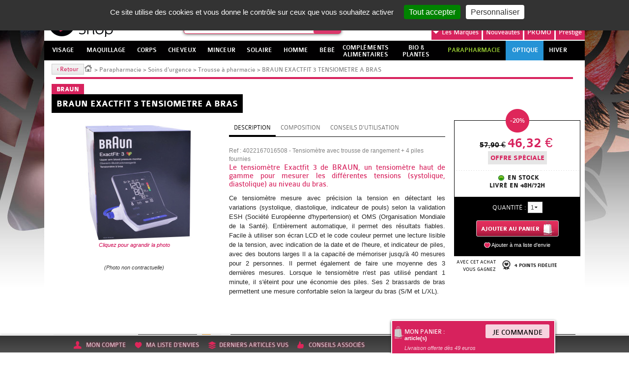

--- FILE ---
content_type: text/html; charset=utf-8
request_url: https://www.beautyshop.fr/parapharmacie/soins-d-urgence/trousse-a-pharmacie/braun-exactfit-3-tensiometre-a-bras.html
body_size: 34686
content:
<!DOCTYPE html>
<html lang="fr-FR">
  <head>
    <meta charset="UTF-8" />
    <meta name="viewport" content="width=device-width, initial-scale=1.0" />
    <title>BRAUN EXACTFIT 3 TENSIOMETRE A BRAS </title>
    <meta name="robots" content="index, follow, all" />
    <meta name="description" content="" />
    <meta name="keywords" content="" />
    <link rel="stylesheet" type="text/css" href="/mbThemes/u-beauty-shop/css/foundation-5.5.3.min.css"/>
    <script src="//meacdn.net/tarteaucitron/tarteaucitron.min.js"></script>
    <script>tarteaucitron.init({"orientation":"top","showIcon":false,"removeCredit":true,"DenyAllCta":false,"showDetailsOnClick":false,"alwaysNeedConsent":true});</script>
    <link rel="stylesheet" href="/mbThemes/u-beauty-shop/css/style,260107085026.css"/>
    <link rel="stylesheet" href="/mbCore/css/style,r5215.css"/> <!--[if lt IE 9]>
  <script src="https://html5shiv.googlecode.com/svn/trunk/html5.js"></script>
<![endif]-->
    <script>document.documentElement.className += ' js';</script>
    <link rel="alternate" type="application/rss+xml" title="Flux RSS du site" href="/index.rss" />
    <link rel="alternate" type="application/rss+xml" title="Trousse à pharmacie" href="/parapharmacie/soins-d-urgence/trousse-a-pharmacie/index.rss" />
    <meta name="google-site-verification" content="zKuVBc62UKfkON9LFHqibCXTyLHw1OtR2se6sHotOL8" />
    <meta name="google-site-verification" content="UF9cYJ7YxvxFmGbVCdd8AzEA2hEOfnuGWERJbbICTmI" />
    <meta name="google-site-verification" content="EeZsKIVff6hcleWQUR2LIAH0NGWrxETj6WBlCspgtzE" />
    <meta name="msvalidate.01" content="37C74413E85D576CE8DC17A42A03D103" /> <!--[if lt IE 9]>
<script src="/mbThemes/u-beauty-shop/js-ie/respond.min.js"></script>
<![endif]-->
    <script src="/mbThemes/u-beauty-shop/modernizr.min.js"></script>
    <link rel="stylesheet" type="text/css" href="/mbThemes/u-beauty-shop/css/plugins.min.css"/>
    <link rel="stylesheet" href="https://cdn.jsdelivr.net/npm/instantsearch.css@7.3.1/themes/algolia-min.css" integrity="sha256-HB49n/BZjuqiCtQQf49OdZn63XuKFaxcIHWf0HNKte8=" crossorigin="anonymous">
    <script src="https://cdn.jsdelivr.net/npm/algoliasearch@4.5.1/dist/algoliasearch-lite.umd.js" integrity="sha256-EXPXz4W6pQgfYY3yTpnDa3OH8/EPn16ciVsPQ/ypsjk=" crossorigin="anonymous"></script>
    <script src="https://cdn.jsdelivr.net/npm/instantsearch.js@4.8.3/dist/instantsearch.production.min.js" integrity="sha256-LAGhRRdtVoD6RLo2qDQsU2mp+XVSciKRC8XPOBWmofM=" crossorigin="anonymous"></script>
    <script>
    if (window.document.documentMode) {
        document.write('<div id="ie-unsupported">Votre navigateur Internet Explorer n’est plus maintenu et ne vous permet pas de profiter pleinement de notre site. Nous vous recommandons d’utiliser n’importe quel autre navigateur récent.</div>');
    }
</script>
  </head>
  <body class="product-tmpl" data-page-id="212747">
    <div id="wrapper">
      <div class="mod">
        <a href="/promotions/" style="position:absolute;top:0;left:0;right:0;bottom:0;" class="body-link"></a>
      </div>
      <div id="flyingBanner" class="show-for-medium-up">
        <ul>
          <li class="accountLink flyingBannerMainStyle">
          <div class="mod">
            <div class="flyingBannerExpanded">
              <div class="notConnected">
                <p class="flyingBannerTitle ac">
                  <strong>Accéder à mon compte</strong>
                </p>
                <p class="flyingBannerLabel ac">
                  <span>Vous avez déjà un compte ?</span> <a href="/espace-client/" class="flyingBannerBtn">Se connecter</a>
                </p>
                <p class="flyingBannerLabel ac">
                  <span>Vous n'êtes pas encore inscrit ?</span> <a href="/espace-client/" class="flyingBannerBtn">S'inscrire</a>
                </p>
              </div>
              <div id="connectedMenu" class="jsHide">
                <p class="flyingBannerTitle ac">
                  <a href="/espace-client/mes-commandes.html">Mon espace client</a>
                </p>
                <p class="flyingBannerTitle ac">
                  <a href="/mbCore/logout.html">Déconnexion</a>
                </p>
              </div>
            </div>
          </div>
          <a href="/espace-client/" class="icon-account dropdown-link" title="Mon compte"><span>Mon compte</span></a> </li>
          <li class="wishListLink flyingBannerMainStyle" data-wish-list>
          <div class="mod">
            <div class="flyingBannerExpanded flyingBannerExpandedList">
              <h1 class="flyingBannerTitle">Articles favoris : </h1>
              <div class="fBPagesListWrapper">
                <ul class="fBPagesList products-list-small-carousel">
                </ul>
              </div>
            </div>
          </div>
          <a href="" class="icon-wish-list dropdown-link" title="Ma liste d'envie"><span>Ma liste d'envies</span></a> </li>
          <li class="lastVisitedProductsLink flyingBannerMainStyle" data-last-visited-products>
          <div class="mod">
            <div class="flyingBannerExpanded flyingBannerExpandedList">
              <h1 class="flyingBannerTitle">Derniers articles vus : </h1>
              <div class="fBProductsListWrapper">
                <ul class="fBProductsList slides products-list-small-carousel">
                  <script type="text/html" id="smallCarouselTmpl">
                <li>
                    <form action="/mbCore/shop/orders/post.html" class="products-list-elem" method="post">
                        <a href="<%=pagesUrl%>" class="clearfix">
                            <input type="hidden" name="addProductToCart" value="1"/>
                            <input type="hidden" name="redirectUrl" value="/<%=pagesUrlClean%><%=pagesLabelClean%><%=pagesUrlSuffix%>"/>
                            <input type="hidden" name="productsId" value="<%=productsId%>"/>
                            <input type="hidden" name="pagesId" value="<%=pagesId%>"/>
                            <p class="fBProductsListElemImg">
                                <span>
                                    <img src="<%=(typeof pagesMediaFolders != 'undefined' ? pagesMediaFolders : "")%>thumbs/110x110/<%=(typeof pagesMediaFile != 'undefined' ? pagesMediaFile : "")%>" alt="<%=(typeof pagesMediaAlt != 'undefined' ? pagesMediaAlt : "")%>"/>
                                </span>
                                <div class="fBProductsListDetails">
                                    <%if(typeof productsSaleDiscount != 'undefined') { %>
                                    <strong class="fBProductsListDiscount">-<%=productsSaleDiscount%></strong>
                                    <% }%>
                                    <h2 class="fBProductsListElemBrand"><%=productsBrandsLabel%></h2>
                                    <h3 class="fBProductsListElemLabel"><%=pagesMenuLabel%></h3>
                                    <span class="fBProductsListPriceWrapper">
                                        <%if(typeof productsPriceOld != 'undefined') { %>
                                            <span class="strike fBProductsListOldPrice"><%=productsPriceOld%></span>
                                        <% }%>
                                        <strong class="fBProductsListElemPrice"><%=productsPriceFormat%></strong>
                                    </span>
                                </div>
                            </p>
                        </a>
                        <span class="products-list-btns-wrapper<%=(typeof productsAvailable != 'undefined' ? '' : ' notifyBackInStockWrapper')%> <%=(typeof productsWithVariants != 'undefined' ? ' products-list-elem-with-variants' : '')%>">
                            <button type="button" class="products-list-add-to-wishlist icon-wish-list add-to-wishlist-btn" title="Ajouter à ma liste d’envies"><span class="hide-text-for-large">Ajouter à ma liste d’envie</span></button>
                            <%if(typeof productsAvailable != 'undefined') { %>
                                <button class="products-list-add-to-cart icon-cart" type="submit">Ajouter <span class="small-hide-text">au panier</span></button>
                            <% } else { %>
                                <a href="/mb/sites/back-in-stock-notifications/<%=productsId%>/" class="notifyBackInStock">Bientôt disponible<br/>Me prévenir</a>
                            <% }%>
                            <%if(typeof productsWithVariants != 'undefined') { %>
                                <a href="/<%=pagesUrlClean%><%=pagesLabelClean%><%=pagesUrlSuffix%>" class="products-list-elem-link products-list-add-to-cart icon-cart">Voir le produit</a>
                            <% }%>
                        </span>
                    </form>
                </li>
            </script>
                </ul>
              </div>
            </div>
          </div>
          <a href="" class="icon-last-products dropdown-link" title="Derniers articles vus"><span>Derniers articles vus</span></a> </li>
          <li class="likeLink flyingBannerMainStyle"><a href="" class="icon-experts dropdown-link" title="Conseils d'experts"><span>Conseils associés</span></a> </li>
          <li id="cartLightWrapper">
          <div id="cart_710099">
            <div id="cartLightContent">
              <header id="cartLightHeader">
                <h1 class="show-for-medium-only"><a href="/panier.html">Mon panier : </a></h1>
                <a href="/panier.html">
                <h1 class="show-for-large-up">Mon panier : </h1>
                <strong><span class="cart-light-total-product-quantity"></span> article(s)</strong><br/> <em class="cartLightNotice">Livraison offerte dès 49 euros</em> <span class="flyingBannerBtn">Je commande</span> </a>
              </header>
              <section id="cartLightExpanded">
                <div id="cartLightExpandedContent" data-pages-id="212747" data-modules-id="710099" data-section="flyingBannerCartLight" data-ajax-only="true">
                  <p>
                    article(s)
                  </p>
                </div>
              </section>
            </div>
            <script>var ftl = ftl || [];ftl.push(function(){ mbModulesCartLoad(212747,'flyingBannerCartLight',710099); });</script>
          </div>
          </li>
        </ul>
      </div>
      <section class="main-section no-sticky">
        <header class="header" role="banner">
          <div class="row collapse">
            <div class="header-inner clearfix">
              <div class="columns small-6 medium-5 large-3 header-logo-wrapper">
                <div class="columns medium-12 p-0 hide-for-small header-text-wrapper">
                  <div class="header-text show-for-medium-up">
                    <div class="mod-text">
                      <div class="mod clearfix">
                        <p class="heading-slogan left">
                          La Parapharmacie en ligne <em>made in France</em>
                        </p>
                      </div>
                    </div>
                  </div>
                </div>
                <div class="columns large-12 logo-wrapper p-0">
                  <div class="mod">
                    <p>
                      <a href="/" title="Retour à l'accueil"><span class="header-logo-for-large"><img src="/mbThemes/u-beauty-shop/images-v2/logo-beauty-shop.png" alt="Logo Beautyshop" class="show-for-large-up"><span class="header-logo-change"></span></span> <img src="/mbThemes/u-beauty-shop/images-v2/logo-beauty-shop.png" class="show-for-medium-only hide-for-large-up hide-for-print"><img src="/mbThemes/u-beauty-shop/images-v2/logo-beauty-shop-small.png" class="show-for-small-only hide-for-medium-up hide-for-large-up hide-for-print sticky-large"></a>
                    </p>
                  </div>
                </div>
              </div>
              <div class="columns medium-7 large-9 p-0 header-customer-wrapper">
                <div class="header-customer clearfix">
                  <div class="mod">
                    <ul class="right pos-relative-off hide-for-small-only">
                      <li class="right"><a href="/panier.html" id="cart-link">Mon panier</a> </li>
                      <li class="account-link-wrapper right"><span id="account-link" class="show-for-medium-up"><a href="/espace-client/">Mon compte</a> <a href="/mbCore/logout.html" class="logout">Se déconnecter</a> </span> </li>
                    </ul>
                  </div>
                </div>
                <div class="medium-right brands-search-wrapper">
                  <div id="mod-search-wrapper" class="small-4 medium-4 large-5 columns">
                    <div class="mod-search">
                      <form action="/search.html" method="get" class="modSearch">
                        <fieldset>
                          <p id="search-form-input">
                            <label for="searchFormKeywords" class="hide-for-large-up icon-magnifyingglass">Recherche</label>
                            <span id="search-form-input-inner">
                            <input id="searchFormKeywords" placeholder="Recherche" name="query" class="mod-search-text" autocomplete="off" type="search">
                            <input value="Ok" class="hide-text" type="submit"></span>
                          </p>
                        </fieldset>
                      </form>
                    </div>
                    <section class="search-box jsHide">
                      <p>
                        <em>Suggestion pour votre recherche...</em>
                      </p>
                      <div class="row">
                        <div class="column small-12 medium-6">
                          <h1>Produits</h1>
                          <ul id="produits">
                          </ul>
                        </div>
                        <div class="column small-12 medium-6">
                          <h1>Marques</h1>
                          <ul id="marques" class="small-block-grid-2">
                          </ul>
                          <h1>Catégories</h1>
                          <ul id="categories">
                          </ul>
                        </div>
                      </div>
                      <div id="more-results">
                      </div>
                    </section>
                    <script id="moreResultsTmpl" type="text/html">
    <a href="/search.html?query=<%=searchValue%>" title="Plus de résultats">Plus de résultats pour "<%=searchValueClean%>"</a>
</script>
                  </div>
                  <div class="columns small-7 medium-12 large-7 pos-relative-off pr-0 second-header-nav-wrapper">
                    <div class="mod">
                      <ul class="second-header-nav right">
                        <li class="brands-nav-list dropdown-wrapper"><a href="/marques/" class="dropdown-link"><i>Les</i> Marques<span class="arrow-down"></span></a>
                        <div class="brands-nav-list-inner dropdown-content">
                          <ul class="brands-list-letters">
                            <li class="brandsListFirst brandsListActive"><span class="brands-list-active">A</span></li>
                            <li><span>B</span></li>
                            <li><span>C</span></li>
                            <li><span>D</span></li>
                            <li><span>E</span></li>
                            <li><span>F</span></li>
                            <li><span>G</span></li>
                            <li><span>H</span></li>
                            <li><span>I</span></li>
                            <li><span>J</span></li>
                            <li><span>K</span></li>
                            <li><span>L</span></li>
                            <li><span>M</span></li>
                            <li><span>N</span></li>
                            <li><span>O</span></li>
                            <li><span>P</span></li>
                            <li><span>Q</span></li>
                            <li><span>R</span></li>
                            <li><span>S</span></li>
                            <li><span>T</span></li>
                            <li><span>U</span></li>
                            <li><span>V</span></li>
                            <li><span>W</span></li>
                            <li><span>X</span></li>
                            <li><span>Y</span></li>
                            <li><span>Z</span></li>
                          </ul>
                          <ul class="brands-nav-list-links clear">
                            <li><a href="/marques/3-claveles/" data-label="3 CLAVELES" >3 CLAVELES</a> </li>
                            <li><a href="/marques/3c-pharma/" data-label="3C PHARMA" >3C PHARMA</a> </li>
                            <li><a href="/marques/3m/" data-label="3M" class="brand3M">3M</a> </li>
                            <li><a href="/marques/a-derma/" data-label="A-DERMA" >A-DERMA</a> </li>
                            <li><a href="/marques/aboca/" data-label="ABOCA" >ABOCA</a> </li>
                            <li><a href="/marques/acm/" data-label="ACM" >ACM</a> </li>
                            <li><a href="/marques/advance/" data-label="ADVANCE" >ADVANCE</a> </li>
                            <li><a href="/marques/advantix.html" data-label="ADVANTIX" >ADVANTIX</a> </li>
                            <li><a href="/marques/ageti/" data-label="AGETI" >AGETI</a> </li>
                            <li><a href="/marques/agovie.html" data-label="AGOVIE" >AGOVIE</a> </li>
                            <li><a href="/marques/ahava/" data-label="AHAVA" >AHAVA</a> </li>
                            <li><a href="/marques/air-val.html" data-label="AIR VAL" >AIR VAL</a> </li>
                            <li><a href="/marques/airplus.html" data-label="AIRPLUS" >AIRPLUS</a> </li>
                            <li><a href="/marques/akileine/" data-label="AKILEINE" >AKILEINE</a> </li>
                            <li><a href="/marques/alcon/" data-label="ALCON" >ALCON</a> </li>
                            <li><a href="/marques/alepia/" data-label="ALEPIA" >ALEPIA</a> </li>
                            <li><a href="/marques/alodont-care.html" data-label="ALODONT CARE" >ALODONT CARE</a> </li>
                            <li><a href="/marques/aloesol.html" data-label="ALOESOL" >ALOESOL</a> </li>
                            <li><a href="/marques/alphanova/" data-label="ALPHANOVA" >ALPHANOVA</a> </li>
                            <li><a href="/marques/alvadiem.html" data-label="ALVADIEM" >ALVADIEM</a> </li>
                            <li><a href="/marques/alvita.html" data-label="ALVITA" >ALVITA</a> </li>
                            <li><a href="/marques/alvityl.html" data-label="ALVITYL" >ALVITYL</a> </li>
                            <li><a href="/marques/always/" data-label="ALWAYS" >ALWAYS</a> </li>
                            <li><a href="/marques/anaca-3/" data-label="ANACA 3" >ANACA 3</a> </li>
                            <li><a href="/marques/anios.html" data-label="ANIOS" >ANIOS</a> </li>
                            <li><a href="/marques/annemarie-borlind.html" data-label="ANNEMARIE BORLIND" >ANNEMARIE BORLIND</a> </li>
                            <li><a href="/marques/apaisyl/" data-label="APAISYL" >APAISYL</a> </li>
                            <li><a href="/marques/apivita.html" data-label="APIVITA" >APIVITA</a> </li>
                            <li><a href="/marques/aquateal/" data-label="AQUATEAL" >AQUATEAL</a> </li>
                            <li><a href="/marques/aragan/" data-label="ARAGAN" >ARAGAN</a> </li>
                            <li><a href="/marques/arganicare.html" data-label="ARGANICARE" >ARGANICARE</a> </li>
                            <li><a href="/marques/argiletz/" data-label="ARGILETZ" >ARGILETZ</a> </li>
                            <li><a href="/marques/arkopharma/" data-label="ARKOPHARMA" >ARKOPHARMA</a> </li>
                            <li><a href="/marques/armonia/" data-label="ARMONIA" >ARMONIA</a> </li>
                            <li><a href="/marques/asepta/" data-label="ASEPTA" >ASEPTA</a> </li>
                            <li><a href="/marques/assanis/" data-label="ASSANIS" >ASSANIS</a> </li>
                            <li><a href="/marques/au-poil.html" data-label="AU POIL" >AU POIL</a> </li>
                            <li><a href="/marques/audispray/" data-label="AUDISPRAY" >AUDISPRAY</a> </li>
                            <li><a href="/marques/audistimpharma.html" data-label="AUDISTIMPHARMA" >AUDISTIMPHARMA</a> </li>
                            <li><a href="/marques/autan.html" data-label="AUTAN" >AUTAN</a> </li>
                            <li><a href="/marques/avene/" data-label="AVENE" >AVENE</a> </li>
                            <li><a href="/marques/avent/" data-label="AVENT" >AVENT</a> </li>
                            <li><a href="/marques/avril.html" data-label="AVRIL" >AVRIL</a> </li>
                            <li><a href="/marques/b-com-bio/" data-label="B COM BIO" class="b">B COM BIO</a> </li>
                            <li><a href="/marques/baba.html" data-label="BABA" >BABA</a> </li>
                            <li><a href="/marques/babybio/" data-label="BABYBIO" >BABYBIO</a> </li>
                            <li><a href="/marques/babylena.html" data-label="BABYLENA" >BABYLENA</a> </li>
                            <li><a href="/marques/babysoin.html" data-label="BABYSOIN" >BABYSOIN</a> </li>
                            <li><a href="/marques/bailleul.html" data-label="BAILLEUL" >BAILLEUL</a> </li>
                            <li><a href="/marques/barbewin/" data-label="BARBEWIN" >BARBEWIN</a> </li>
                            <li><a href="/marques/bausch-lomb/" data-label="BAUSCH &amp; LOMB" >BAUSCH &amp; LOMB</a> </li>
                            <li><a href="/marques/bayer/" data-label="BAYER" >BAYER</a> </li>
                            <li><a href="/marques/bbluv.html" data-label="BBLÜV" >BBLÜV</a> </li>
                            <li><a href="/marques/bbryance.html" data-label="BBRYANCE" >BBRYANCE</a> </li>
                            <li><a href="/marques/bebisol/" data-label="BEBISOL" >BEBISOL</a> </li>
                            <li><a href="/marques/beke-bobo/" data-label="BEKE BOBO" >BEKE BOBO</a> </li>
                            <li><a href="/marques/belife.html" data-label="BELIFE" >BELIFE</a> </li>
                            <li><a href="/marques/beliflor.html" data-label="BELIFLOR" >BELIFLOR</a> </li>
                            <li><a href="/marques/belivair/" data-label="BELIVAIR" >BELIVAIR</a> </li>
                            <li><a href="/marques/bella-aurora.html" data-label="BELLA AURORA" >BELLA AURORA</a> </li>
                            <li><a href="/marques/berdoues.html" data-label="BERDOUES" >BERDOUES</a> </li>
                            <li><a href="/marques/bergasol/" data-label="BERGASOL" >BERGASOL</a> </li>
                            <li><a href="/marques/berthe-guilhem.html" data-label="BERTHE GUILHEM" >BERTHE GUILHEM</a> </li>
                            <li><a href="/marques/besins/" data-label="BESINS" >BESINS</a> </li>
                            <li><a href="/marques/biafine/" data-label="BIAFINE" >BIAFINE</a> </li>
                            <li><a href="/marques/bibs.html" data-label="BIBS" >BIBS</a> </li>
                            <li><a href="/marques/bio-recherche.html" data-label="BIO RECHERCHE" >BIO RECHERCHE</a> </li>
                            <li><a href="/marques/bio-secure/" data-label="BIO SECURE" >BIO SECURE</a> </li>
                            <li><a href="/marques/biocanina/" data-label="BIOCANINA" >BIOCANINA</a> </li>
                            <li><a href="/marques/biocodex.html" data-label="BIOCODEX" >BIOCODEX</a> </li>
                            <li><a href="/marques/biocyte/" data-label="BIOCYTE" >BIOCYTE</a> </li>
                            <li><a href="/marques/bioderma/" data-label="BIODERMA" >BIODERMA</a> </li>
                            <li><a href="/marques/bioes/" data-label="BIOES" >BIOES</a> </li>
                            <li><a href="/marques/biofloral.html" data-label="BIOFLORAL" >BIOFLORAL</a> </li>
                            <li><a href="/marques/biogaran.html" data-label="BIOGARAN" >BIOGARAN</a> </li>
                            <li><a href="/marques/biolane.html" data-label="BIOLANE" >BIOLANE</a> </li>
                            <li><a href="/marques/bion/" data-label="BION" >BION</a> </li>
                            <li><a href="/marques/biopreventis.html" data-label="BIOPREVENTIS" >BIOPREVENTIS</a> </li>
                            <li><a href="/marques/biore.html" data-label="BIORE" >BIORE</a> </li>
                            <li><a href="/marques/bioregena.html" data-label="BIOREGENA" >BIOREGENA</a> </li>
                            <li><a href="/marques/biosalines.html" data-label="BIOSALINES" >BIOSALINES</a> </li>
                            <li><a href="/marques/biosince.html" data-label="BIOSINCE" >BIOSINCE</a> </li>
                            <li><a href="/marques/biostime.html" data-label="BIOSTIME" >BIOSTIME</a> </li>
                            <li><a href="/marques/biosynex.html" data-label="BIOSYNEX" >BIOSYNEX</a> </li>
                            <li><a href="/marques/biotechnie.html" data-label="BIOTECHNIE" >BIOTECHNIE</a> </li>
                            <li><a href="/marques/biotherm/" data-label="BIOTHERM" >BIOTHERM</a> </li>
                            <li><a href="/marques/vetobiol.html" data-label="BIOVETOL" >BIOVETOL</a> </li>
                            <li><a href="/marques/bledina/" data-label="BLEDINA" >BLEDINA</a> </li>
                            <li><a href="/marques/boiron/" data-label="BOIRON" >BOIRON</a> </li>
                            <li><a href="/marques/botot.html" data-label="BOTOT" >BOTOT</a> </li>
                            <li><a href="/marques/bouillet.html" data-label="BOUILLET" >BOUILLET</a> </li>
                            <li><a href="/marques/braun/" data-label="BRAUN" >BRAUN</a> </li>
                            <li><a href="/marques/bsn-medical.html" data-label="BSN MEDICAL" >BSN MEDICAL</a> </li>
                            <li><a href="/marques/buccotherm.html" data-label="BUCCOTHERM" >BUCCOTHERM</a> </li>
                            <li><a href="/marques/burberry.html" data-label="BURBERRY" >BURBERRY</a> </li>
                            <li><a href="/marques/capstar.html" data-label="CAPSTAR" >CAPSTAR</a> </li>
                            <li><a href="/marques/carmex.html" data-label="CARMEX" >CARMEX</a> </li>
                            <li><a href="/marques/carrera.html" data-label="CARRERA" >CARRERA</a> </li>
                            <li><a href="/marques/cassandra.html" data-label="CASSANDRA" >CASSANDRA</a> </li>
                            <li><a href="/marques/cattier/" data-label="CATTIER" >CATTIER</a> </li>
                            <li><a href="/marques/caudalie/" data-label="CAUDALIE" >CAUDALIE</a> </li>
                            <li><a href="/marques/cb12.html" data-label="CB12" >CB12</a> </li>
                            <li><a href="/marques/ccd.html" data-label="CCD" >CCD</a> </li>
                            <li><a href="/marques/centrum.html" data-label="CENTRUM" >CENTRUM</a> </li>
                            <li><a href="/marques/cerave/" data-label="CERAVE" >CERAVE</a> </li>
                            <li><a href="/marques/ceva.html" data-label="CEVA" >CEVA</a> </li>
                            <li><a href="/marques/chateau-rouge/" data-label="CHATEAU ROUGE" >CHATEAU ROUGE</a> </li>
                            <li><a href="/marques/chauvin.html" data-label="CHAUVIN" >CHAUVIN</a> </li>
                            <li><a href="/marques/choice.html" data-label="CHOICE" >CHOICE</a> </li>
                            <li><a href="/marques/christophe-robin.html" data-label="CHRISTOPHE ROBIN" >CHRISTOPHE ROBIN</a> </li>
                            <li><a href="/marques/ciba-vision.html" data-label="CIBA VISION" >CIBA VISION</a> </li>
                            <li><a href="/marques/cicabiafine/" data-label="CICABIAFINE" >CICABIAFINE</a> </li>
                            <li><a href="/marques/cicamanuka.html" data-label="CICAMANUKA" >CICAMANUKA</a> </li>
                            <li><a href="/marques/cinq-sur-cinq/" data-label="CINQ SUR CINQ" >CINQ SUR CINQ</a> </li>
                            <li><a href="/marques/clarins.html" data-label="CLARINS" >CLARINS</a> </li>
                            <li><a href="/marques/clearblue/" data-label="CLEARBLUE" >CLEARBLUE</a> </li>
                            <li><a href="/marques/clemence-vivien.html" data-label="CLEMENCE &amp; VIVIEN" >CLEMENCE &amp; VIVIEN</a> </li>
                            <li><a href="/marques/clement-thekan/" data-label="CLEMENT THEKAN" >CLEMENT THEKAN</a> </li>
                            <li><a href="/marques/clinique.html" data-label="CLINIQUE" >CLINIQUE</a> </li>
                            <li><a href="/marques/cocosolis.html" data-label="COCOSOLIS" >COCOSOLIS</a> </li>
                            <li><a href="/marques/enotime.html" data-label="CODEXIAL" >CODEXIAL</a> </li>
                            <li><a href="/marques/codifra/" data-label="CODIFRA" >CODIFRA</a> </li>
                            <li><a href="/marques/colgate/" data-label="COLGATE" >COLGATE</a> </li>
                            <li><a href="/marques/colpropur.html" data-label="COLPROPUR" >COLPROPUR</a> </li>
                            <li><a href="/marques/compeed/" data-label="COMPEED" >COMPEED</a> </li>
                            <li><a href="/marques/comptoir-de-l-apothicaire/" data-label="COMPTOIR DE L&#039;APOTHICAIRE" >COMPTOIR DE L&#039;APOTHICAIRE</a> </li>
                            <li><a href="/marques/cooper/" data-label="COOPER" >COOPER</a> </li>
                            <li><a href="/marques/corega-polident/" data-label="COREGA POLIDENT" >COREGA POLIDENT</a> </li>
                            <li><a href="/marques/cosmediet.html" data-label="COSMEDIET" >COSMEDIET</a> </li>
                            <li><a href="/marques/coup-d-eclat/" data-label="COUP D&#039;ECLAT" >COUP D&#039;ECLAT</a> </li>
                            <li><a href="/marques/covermark.html" data-label="COVERMARK" >COVERMARK</a> </li>
                            <li><a href="/marques/crescina.html" data-label="CRESCINA" >CRESCINA</a> </li>
                            <li><a href="/marques/curcumaxx.html" data-label="CURCUMAXX" >CURCUMAXX</a> </li>
                            <li><a href="/marques/curel.html" data-label="CUREL" >CUREL</a> </li>
                            <li><a href="/marques/cut-by-fred.html" data-label="CUT BY FRED" >CUT BY FRED</a> </li>
                            <li><a href="/marques/cytolnat/" data-label="CYTOLNAT" >CYTOLNAT</a> </li>
                            <li><a href="/marques/d-plantes.html" data-label="D. PLANTES" >D. PLANTES</a> </li>
                            <li><a href="/marques/darphin/" data-label="DARPHIN" >DARPHIN</a> </li>
                            <li><a href="/marques/daylong/" data-label="DAYLONG" >DAYLONG</a> </li>
                            <li><a href="/marques/dectra-pharm/" data-label="DECTRA PHARM" >DECTRA PHARM</a> </li>
                            <li><a href="/marques/deglingos.html" data-label="DEGLINGOS" >DEGLINGOS</a> </li>
                            <li><a href="/marques/delarom/" data-label="DELAROM" >DELAROM</a> </li>
                            <li><a href="/marques/delical.html" data-label="DELICAL" >DELICAL</a> </li>
                            <li><a href="/marques/densmore/" data-label="DENSMORE" >DENSMORE</a> </li>
                            <li><a href="/marques/dergam/" data-label="DERGAM" >DERGAM</a> </li>
                            <li><a href="/marques/dermaceutic/" data-label="DERMACEUTIC" >DERMACEUTIC</a> </li>
                            <li><a href="/marques/dermagor/" data-label="DERMAGOR" >DERMAGOR</a> </li>
                            <li><a href="/marques/dermatherm.html" data-label="DERMATHERM" >DERMATHERM</a> </li>
                            <li><a href="/marques/dermeden.html" data-label="DERMEDEN" >DERMEDEN</a> </li>
                            <li><a href="/marques/dermina/" data-label="DERMINA" >DERMINA</a> </li>
                            <li><a href="/marques/dermophil-indien/" data-label="DERMOPHIL INDIEN" >DERMOPHIL INDIEN</a> </li>
                            <li><a href="/marques/desert.html" data-label="DESERT" >DESERT</a> </li>
                            <li><a href="/marques/dexeryl.html" data-label="DEXERYL" >DEXERYL</a> </li>
                            <li><a href="/marques/dexsil/" data-label="DEXSIL" >DEXSIL</a> </li>
                            <li><a href="/marques/dhc/" data-label="DHC" >DHC</a> </li>
                            <li><a href="/marques/diet-world/" data-label="DIET WORLD" >DIET WORLD</a> </li>
                            <li><a href="/marques/dietaroma.html" data-label="DIETAROMA" >DIETAROMA</a> </li>
                            <li><a href="/marques/direct-optique/" data-label="DIRECT OPTIQUE" >DIRECT OPTIQUE</a> </li>
                            <li><a href="/marques/dissolvurol/" data-label="DISSOLVUROL" >DISSOLVUROL</a> </li>
                            <li><a href="/marques/divers/" data-label="DIVERS" >DIVERS</a> </li>
                            <li><a href="/marques/docteur-b.html" data-label="DOCTEUR B" >DOCTEUR B</a> </li>
                            <li><a href="/marques/docteur-valnet/" data-label="DOCTEUR VALNET" >DOCTEUR VALNET</a> </li>
                            <li><a href="/marques/dodie/" data-label="DODIE" >DODIE</a> </li>
                            <li><a href="/marques/dr-hauschka.html" data-label="DR HAUSCHKA" >DR HAUSCHKA</a> </li>
                            <li><a href="/marques/dr-jart.html" data-label="DR JART+" >DR JART+</a> </li>
                            <li><a href="/marques/dr-theiss/" data-label="DR. THEISS" >DR. THEISS</a> </li>
                            <li><a href="/marques/ducharme.html" data-label="DUCHARME" >DUCHARME</a> </li>
                            <li><a href="/marques/ducray/" data-label="DUCRAY" >DUCRAY</a> </li>
                            <li><a href="/marques/duo-lp-pro/" data-label="DUO LP PRO" >DUO LP PRO</a> </li>
                            <li><a href="/marques/durex/" data-label="DUREX" >DUREX</a> </li>
                            <li><a href="/marques/e-sciences.html" data-label="E SCIENCES" >E SCIENCES</a> </li>
                            <li><a href="/marques/eafit/" data-label="EAFIT" >EAFIT</a> </li>
                            <li><a href="/marques/eco-secret.html" data-label="ECO SECRET" >ECO SECRET</a> </li>
                            <li><a href="/marques/ecogene.html" data-label="ECOGENE" >ECOGENE</a> </li>
                            <li><a href="/marques/ecophane.html" data-label="ECOPHANE" >ECOPHANE</a> </li>
                            <li><a href="/marques/ecrinal/" data-label="ECRINAL" >ECRINAL</a> </li>
                            <li><a href="/marques/eden-gen.html" data-label="EDEN GEN" >EDEN GEN</a> </li>
                            <li><a href="/marques/edenens/" data-label="EDENENS" >EDENENS</a> </li>
                            <li><a href="/marques/effik.html" data-label="EFFIK" >EFFIK</a> </li>
                            <li><a href="/marques/elanco.html" data-label="ELANCO" >ELANCO</a> </li>
                            <li><a href="/marques/elancyl/" data-label="ELANCYL" >ELANCYL</a> </li>
                            <li><a href="/marques/elastoplast/" data-label="ELASTOPLAST" >ELASTOPLAST</a> </li>
                            <li><a href="/marques/elgydium/" data-label="ELGYDIUM" >ELGYDIUM</a> </li>
                            <li><a href="/marques/elixirs-co/" data-label="ELIXIRS &amp; CO" >ELIXIRS &amp; CO</a> </li>
                            <li><a href="/marques/elmex/" data-label="ELMEX" >ELMEX</a> </li>
                            <li><a href="/marques/emani/" data-label="EMANI" >EMANI</a> </li>
                            <li><a href="/marques/embryolisse/" data-label="EMBRYOLISSE" >EMBRYOLISSE</a> </li>
                            <li><a href="/marques/emtrix.html" data-label="EMTRIX" >EMTRIX</a> </li>
                            <li><a href="/marques/eneomey/" data-label="ENEOMEY" >ENEOMEY</a> </li>
                            <li><a href="/marques/epitact/" data-label="EPITACT" >EPITACT</a> </li>
                            <li><a href="/marques/erborian/" data-label="ERBORIAN" >ERBORIAN</a> </li>
                            <li><a href="/marques/eric-favre.html" data-label="ERIC FAVRE" >ERIC FAVRE</a> </li>
                            <li><a href="/marques/esthederm.html" data-label="ESTHEDERM" >ESTHEDERM</a> </li>
                            <li><a href="/marques/estipharm/" data-label="ESTIPHARM" >ESTIPHARM</a> </li>
                            <li><a href="/marques/etat-pur.html" data-label="ETAT PUR" >ETAT PUR</a> </li>
                            <li><a href="/marques/etiaxil/" data-label="ETIAXIL" >ETIAXIL</a> </li>
                            <li><a href="/marques/eucerin/" data-label="EUCERIN" >EUCERIN</a> </li>
                            <li><a href="/marques/evian.html" data-label="EVIAN" >EVIAN</a> </li>
                            <li><a href="/marques/evolupharm/" data-label="EVOLUPHARM" >EVOLUPHARM</a> </li>
                            <li><a href="/marques/evoluplus.html" data-label="EVOLUPLUS" >EVOLUPLUS</a> </li>
                            <li><a href="/marques/exacto.html" data-label="EXACTO" >EXACTO</a> </li>
                            <li><a href="/marques/excilor.html" data-label="EXCILOR" >EXCILOR</a> </li>
                            <li><a href="/marques/expanscience/" data-label="EXPANSCIENCE" >EXPANSCIENCE</a> </li>
                            <li><a href="/marques/eye-care.html" data-label="EYE CARE" >EYE CARE</a> </li>
                            <li><a href="/marques/ezpz.html" data-label="EZPZ" >EZPZ</a> </li>
                            <li><a href="/marques/feed.html" data-label="FEED" >FEED</a> </li>
                            <li><a href="/marques/femilyane.html" data-label="FEMILYANE" >FEMILYANE</a> </li>
                            <li><a href="/marques/filarmonica/" data-label="FILARMONICA" >FILARMONICA</a> </li>
                            <li><a href="/marques/filorga/" data-label="FILORGA" >FILORGA</a> </li>
                            <li><a href="/marques/fittydent.html" data-label="FITTYDENT" >FITTYDENT</a> </li>
                            <li><a href="/marques/fixodent/" data-label="FIXODENT" >FIXODENT</a> </li>
                            <li><a href="/marques/flamant-vert/" data-label="FLAMANT VERT" >FLAMANT VERT</a> </li>
                            <li><a href="/marques/fleur-bach-famadem/" data-label="FLEUR BACH FAMADEM" >FLEUR BACH FAMADEM</a> </li>
                            <li><a href="/marques/florame/" data-label="FLORAME" >FLORAME</a> </li>
                            <li><a href="/marques/fluocaril/" data-label="FLUOCARIL" >FLUOCARIL</a> </li>
                            <li><a href="/marques/forte-pharma/" data-label="FORTE PHARMA" >FORTE PHARMA</a> </li>
                            <li><a href="/marques/foucaud.html" data-label="FOUCAUD" >FOUCAUD</a> </li>
                            <li><a href="/marques/french-mush.html" data-label="FRENCH MUSH" >FRENCH MUSH</a> </li>
                            <li><a href="/marques/frescoryl.html" data-label="FRESCORYL" >FRESCORYL</a> </li>
                            <li><a href="/marques/frontline/" data-label="FRONTLINE" >FRONTLINE</a> </li>
                            <li><a href="/marques/g5/" data-label="G5" >G5</a> </li>
                            <li><a href="/marques/galderma/" data-label="GALDERMA" >GALDERMA</a> </li>
                            <li><a href="/marques/galenic/" data-label="GALENIC" >GALENIC</a> </li>
                            <li><a href="/marques/gallia/" data-label="GALLIA" >GALLIA</a> </li>
                            <li><a href="/marques/gamarde/" data-label="GAMARDE" >GAMARDE</a> </li>
                            <li><a href="/marques/garancia/" data-label="GARANCIA" >GARANCIA</a> </li>
                            <li><a href="/marques/genevrier/" data-label="GENEVRIER" >GENEVRIER</a> </li>
                            <li><a href="/marques/gifrer/" data-label="GIFRER" >GIFRER</a> </li>
                            <li><a href="/marques/gilbert/" data-label="GILBERT" >GILBERT</a> </li>
                            <li><a href="/marques/gillette/" data-label="GILLETTE" >GILLETTE</a> </li>
                            <li><a href="/marques/global-affairs.html" data-label="GLOBAL AFFAIRS" >GLOBAL AFFAIRS</a> </li>
                            <li><a href="/marques/goliate.html" data-label="GOLIATE" >GOLIATE</a> </li>
                            <li><a href="/marques/gomenol.html" data-label="GOMENOL" >GOMENOL</a> </li>
                            <li><a href="/marques/goodgout.html" data-label="GOODGOUT" >GOODGOUT</a> </li>
                            <li><a href="/marques/graine-de-pastel.html" data-label="GRAINE DE PASTEL" >GRAINE DE PASTEL</a> </li>
                            <li><a href="/marques/granions/" data-label="GRANIONS" >GRANIONS</a> </li>
                            <li><a href="/marques/grimberg.html" data-label="grimberg" >grimberg</a> </li>
                            <li><a href="/marques/gsk/" data-label="GSK" >GSK</a> </li>
                            <li><a href="/marques/guayapi/" data-label="GUAYAPI" >GUAYAPI</a> </li>
                            <li><a href="/marques/gucci.html" data-label="GUCCI" >GUCCI</a> </li>
                            <li><a href="/marques/guigoz/" data-label="GUIGOZ" >GUIGOZ</a> </li>
                            <li><a href="/marques/gum/" data-label="GUM" >GUM</a> </li>
                            <li><a href="/marques/hartmann/" data-label="HARTMANN" >HARTMANN</a> </li>
                            <li><a href="/marques/haut-segala.html" data-label="HAUT SEGALA" >HAUT SEGALA</a> </li>
                            <li><a href="/marques/hei-poa/" data-label="HEI POA" >HEI POA</a> </li>
                            <li><a href="/marques/hele.html" data-label="HELE" >HELE</a> </li>
                            <li><a href="/marques/herbalgem/" data-label="HERBALGEM" >HERBALGEM</a> </li>
                            <li><a href="/marques/herbatint.html" data-label="HERBATINT" >HERBATINT</a> </li>
                            <li><a href="/marques/herbesan/" data-label="HERBESAN" >HERBESAN</a> </li>
                            <li><a href="/marques/herbier-de-gascogne.html" data-label="HERBIER DE GASCOGNE" >HERBIER DE GASCOGNE</a> </li>
                            <li><a href="/marques/herbier-de-lina.html" data-label="HERBIER DE LINA" >HERBIER DE LINA</a> </li>
                            <li><a href="/marques/herome.html" data-label="HEROME" >HEROME</a> </li>
                            <li><a href="/marques/hifas-da-terra.html" data-label="HIFAS DA TERRA" >HIFAS DA TERRA</a> </li>
                            <li><a href="/marques/hill-s-prescription.html" data-label="HILL&#039;S PRESCRIPTION" >HILL&#039;S PRESCRIPTION</a> </li>
                            <li><a href="/marques/hipp.html" data-label="HIPP" >HIPP</a> </li>
                            <li><a href="/marques/holistica/" data-label="HOLISTICA" >HOLISTICA</a> </li>
                            <li><a href="/marques/hollis.html" data-label="HOLLIS" >HOLLIS</a> </li>
                            <li><a href="/marques/horace.html" data-label="HORACE" >HORACE</a> </li>
                            <li><a href="/marques/horus-pharma/" data-label="HORUS PHARMA" >HORUS PHARMA</a> </li>
                            <li><a href="/marques/humble.html" data-label="HUMBLE+" >HUMBLE+</a> </li>
                            <li><a href="/marques/humer.html" data-label="HUMER" >HUMER</a> </li>
                            <li><a href="/marques/hydralin/" data-label="HYDRALIN" >HYDRALIN</a> </li>
                            <li><a href="/marques/hyfac.html" data-label="HYFAC" >HYFAC</a> </li>
                            <li><a href="/marques/ibsa.html" data-label="IBSA" >IBSA</a> </li>
                            <li><a href="/marques/ides-pharma.html" data-label="IDES PHARMA" >IDES PHARMA</a> </li>
                            <li><a href="/marques/imedeen.html" data-label="IMEDEEN" >IMEDEEN</a> </li>
                            <li><a href="/marques/immubio/" data-label="IMMUBIO" >IMMUBIO</a> </li>
                            <li><a href="/marques/inoya.html" data-label="IN&#039;OYA" >IN&#039;OYA</a> </li>
                            <li><a href="/marques/inava/" data-label="INAVA" >INAVA</a> </li>
                            <li><a href="/marques/ineldea/" data-label="INELDEA" >INELDEA</a> </li>
                            <li><a href="/marques/innovascience.html" data-label="INNOVASCIENCE" >INNOVASCIENCE</a> </li>
                            <li><a href="/marques/innovatouch/" data-label="INNOVATOUCH" >INNOVATOUCH</a> </li>
                            <li><a href="/marques/innoxa/" data-label="INNOXA" >INNOXA</a> </li>
                            <li><a href="/marques/inostime.html" data-label="INOSTIME" >INOSTIME</a> </li>
                            <li><a href="/marques/insect-ecran.html" data-label="INSECT ECRAN" >INSECT ECRAN</a> </li>
                            <li><a href="/marques/insudiet.html" data-label="INSUDIET" >INSUDIET</a> </li>
                            <li><a href="/marques/insunea/" data-label="INSUNEA" >INSUNEA</a> </li>
                            <li><a href="/marques/interprox.html" data-label="INTERPROX" >INTERPROX</a> </li>
                            <li><a href="/marques/intima.html" data-label="INTIMA" >INTIMA</a> </li>
                            <li><a href="/marques/inuwet.html" data-label="INUWET" >INUWET</a> </li>
                            <li><a href="/marques/iprad/" data-label="IPRAD" >IPRAD</a> </li>
                            <li><a href="/marques/ipsen.html" data-label="IPSEN" >IPSEN</a> </li>
                            <li><a href="/marques/isdin.html" data-label="ISDIN" >ISDIN</a> </li>
                            <li><a href="/marques/isispharma.html" data-label="ISISPHARMA" >ISISPHARMA</a> </li>
                            <li><a href="/marques/isoxan/" data-label="ISOXAN" >ISOXAN</a> </li>
                            <li><a href="/marques/it-cosmetics.html" data-label="IT COSMETICS" >IT COSMETICS</a> </li>
                            <li><a href="/marques/item.html" data-label="ITEM" >ITEM</a> </li>
                            <li><a href="/marques/jailys.html" data-label="JAILYS" >JAILYS</a> </li>
                            <li><a href="/marques/jaldes/" data-label="JALDES" >JALDES</a> </li>
                            <li><a href="/marques/jnj.html" data-label="JNJ" >JNJ</a> </li>
                            <li><a href="/marques/john-frieda/" data-label="JOHN FRIEDA" >JOHN FRIEDA</a> </li>
                            <li><a href="/marques/johnson-johnson.html" data-label="JOHNSON&amp;JOHNSON" >JOHNSON&amp;JOHNSON</a> </li>
                            <li><a href="/marques/jonzac/" data-label="JONZAC" >JONZAC</a> </li>
                            <li><a href="/marques/jouvence.html" data-label="JOUVENCE" >JOUVENCE</a> </li>
                            <li><a href="/marques/jowae/" data-label="JOWAE" >JOWAE</a> </li>
                            <li><a href="/marques/juvamine.html" data-label="JUVAMINE" >JUVAMINE</a> </li>
                            <li><a href="/marques/juvasante/" data-label="JUVASANTE" >JUVASANTE</a> </li>
                            <li><a href="/marques/kijimea.html" data-label="KIJIMEA" >KIJIMEA</a> </li>
                            <li><a href="/marques/klorane/" data-label="KLORANE" >KLORANE</a> </li>
                            <li><a href="/marques/kneipp/" data-label="KNEIPP" >KNEIPP</a> </li>
                            <li><a href="/marques/korean.html" data-label="KOREAN" >KOREAN</a> </li>
                            <li><a href="/marques/korres/" data-label="KORRES" >KORRES</a> </li>
                            <li><a href="/marques/kot/" data-label="KOT" >KOT</a> </li>
                            <li><a href="/marques/kreme.html" data-label="KRÈME" >KRÈME</a> </li>
                            <li><a href="/marques/l-eau-de-la-cite.html" data-label="L&#039;EAU DE LA CITE" >L&#039;EAU DE LA CITE</a> </li>
                            <li><a href="/marques/la-corvette.html" data-label="LA CORVETTE" >LA CORVETTE</a> </li>
                            <li><a href="/marques/la-rosee.html" data-label="LA ROSEE" >LA ROSEE</a> </li>
                            <li><a href="/marques/laboratoires-de-biarritz.html" data-label="LABORATOIRES DE BIARRITZ" >LABORATOIRES DE BIARRITZ</a> </li>
                            <li><a href="/marques/lactacyd/" data-label="LACTACYD" >LACTACYD</a> </li>
                            <li><a href="/marques/ladrome/" data-label="LADROME" >LADROME</a> </li>
                            <li><a href="/marques/lady-green.html" data-label="LADY GREEN" >LADY GREEN</a> </li>
                            <li><a href="/marques/laino/" data-label="LAINO" >LAINO</a> </li>
                            <li><a href="/marques/lamazuna.html" data-label="LAMAZUNA" >LAMAZUNA</a> </li>
                            <li><a href="/marques/lancaster.html" data-label="LANCASTER" >LANCASTER</a> </li>
                            <li><a href="/marques/lansinoh/" data-label="LANSINOH" >LANSINOH</a> </li>
                            <li><a href="/marques/lashile.html" data-label="LASHILE" >LASHILE</a> </li>
                            <li><a href="/marques/laudavie.html" data-label="LAUDAVIE" >LAUDAVIE</a> </li>
                            <li><a href="/marques/lauralep/" data-label="LAURALEP" >LAURALEP</a> </li>
                            <li><a href="/marques/lazartigue.html" data-label="LAZARTIGUE" >LAZARTIGUE</a> </li>
                            <li><a href="/marques/le-comptoir-aroma/" data-label="LE COMPTOIR AROMA" >LE COMPTOIR AROMA</a> </li>
                            <li><a href="/marques/le-comptoir-des-parfums.html" data-label="LE COMPTOIR DES PARFUMS" >LE COMPTOIR DES PARFUMS</a> </li>
                            <li><a href="/marques/le-comptoir-du-bain/" data-label="LE COMPTOIR DU BAIN" >LE COMPTOIR DU BAIN</a> </li>
                            <li><a href="/marques/le-comptoir-du-bio.html" data-label="LE COMPTOIR DU BIO" >LE COMPTOIR DU BIO</a> </li>
                            <li><a href="/marques/le-sens-des-fleurs/" data-label="LE SENS DES FLEURS" >LE SENS DES FLEURS</a> </li>
                            <li><a href="/marques/lea-nature/" data-label="LEA NATURE" >LEA NATURE</a> </li>
                            <li><a href="/marques/lehning/" data-label="LEHNING" >LEHNING</a> </li>
                            <li><a href="/marques/lero/" data-label="LERO" >LERO</a> </li>
                            <li><a href="/marques/les-3-chenes/" data-label="LES 3 CHENES" >LES 3 CHENES</a> </li>
                            <li><a href="/marques/les-secrets-de-loly.html" data-label="LES SECRETS DE LOLY" >LES SECRETS DE LOLY</a> </li>
                            <li><a href="/marques/liberill.html" data-label="LIBERILL" >LIBERILL</a> </li>
                            <li><a href="/marques/lierac/" data-label="LIERAC" >LIERAC</a> </li>
                            <li><a href="/marques/lift-argan/" data-label="LIFT&#039;ARGAN" >LIFT&#039;ARGAN</a> </li>
                            <li><a href="/marques/lily-of-the-desert/" data-label="LILY OF THE DESERT" >LILY OF THE DESERT</a> </li>
                            <li><a href="/marques/lip-smacker/" data-label="LIP SMACKER" >LIP SMACKER</a> </li>
                            <li><a href="/marques/liposomia.html" data-label="LIPOSOMIA" >LIPOSOMIA</a> </li>
                            <li><a href="/marques/listerine/" data-label="LISTERINE" >LISTERINE</a> </li>
                            <li><a href="/marques/lovea/" data-label="LOVEA" >LOVEA</a> </li>
                            <li><a href="/marques/lovren.html" data-label="LOVREN" >LOVREN</a> </li>
                            <li><a href="/marques/luc-et-lea/" data-label="LUC ET LEA" >LUC ET LEA</a> </li>
                            <li><a href="/marques/lutsine.html" data-label="LUTSINE" >LUTSINE</a> </li>
                            <li><a href="/marques/luxeol/" data-label="LUXEOL" >LUXEOL</a> </li>
                            <li><a href="/marques/lytess/" data-label="LYTESS" >LYTESS</a> </li>
                            <li><a href="/marques/machouyou.html" data-label="MACHOUYOU" >MACHOUYOU</a> </li>
                            <li><a href="/marques/madame-la-presidente.html" data-label="MADAME LA PRESIDENTE" >MADAME LA PRESIDENTE</a> </li>
                            <li><a href="/marques/magnien.html" data-label="MAGNIEN" >MAGNIEN</a> </li>
                            <li><a href="/marques/mahdia/" data-label="MAHDIA" >MAHDIA</a> </li>
                            <li><a href="/marques/maju.html" data-label="MAJU" >MAJU</a> </li>
                            <li><a href="/marques/makemymask.html" data-label="MAKEMYMASK" >MAKEMYMASK</a> </li>
                            <li><a href="/marques/mam/" data-label="MAM" >MAM</a> </li>
                            <li><a href="/marques/manhae.html" data-label="MANHAE" >MANHAE</a> </li>
                            <li><a href="/marques/manix/" data-label="MANIX" >MANIX</a> </li>
                            <li><a href="/marques/manouka.html" data-label="MANOUKA" >MANOUKA</a> </li>
                            <li><a href="/marques/manucurist.html" data-label="MANUCURIST" >MANUCURIST</a> </li>
                            <li><a href="/marques/marley.html" data-label="MARLAY" >MARLAY</a> </li>
                            <li><a href="/marques/marque-verte/" data-label="MARQUE VERTE" >MARQUE VERTE</a> </li>
                            <li><a href="/marques/marvis/" data-label="MARVIS" >MARVIS</a> </li>
                            <li><a href="/marques/matchstick-monkey.html" data-label="MATCHSTICK MONKEY" >MATCHSTICK MONKEY</a> </li>
                            <li><a href="/marques/maternov/" data-label="MATERNOV" >MATERNOV</a> </li>
                            <li><a href="/marques/mathieu/" data-label="MATHIEU" >MATHIEU</a> </li>
                            <li><a href="/marques/mavala/" data-label="MAVALA" >MAVALA</a> </li>
                            <li><a href="/marques/mayoly/" data-label="MAYOLY" >MAYOLY</a> </li>
                            <li><a href="/marques/meda/" data-label="MEDA" >MEDA</a> </li>
                            <li><a href="/marques/medela.html" data-label="MEDELA" >MEDELA</a> </li>
                            <li><a href="/marques/medentech/" data-label="MEDENTECH" >MEDENTECH</a> </li>
                            <li><a href="/marques/mediceutics/" data-label="MEDICEUTICS" >MEDICEUTICS</a> </li>
                            <li><a href="/marques/melvita/" data-label="MELVITA" >MELVITA</a> </li>
                            <li><a href="/marques/meme-cosmetics.html" data-label="MEME COSMETICS" >MEME COSMETICS</a> </li>
                            <li><a href="/marques/menarini/" data-label="MENARINI" >MENARINI</a> </li>
                            <li><a href="/marques/menicon.html" data-label="MENICON" >MENICON</a> </li>
                            <li><a href="/marques/mercurochrome/" data-label="MERCUROCHROME" >MERCUROCHROME</a> </li>
                            <li><a href="/marques/meridol/" data-label="MERIDOL" >MERIDOL</a> </li>
                            <li><a href="/marques/michael-kors.html" data-label="MICHAEL KORS" >MICHAEL KORS</a> </li>
                            <li><a href="/marques/milical/" data-label="MILICAL" >MILICAL</a> </li>
                            <li><a href="/marques/minerva/" data-label="MINERVA" >MINERVA</a> </li>
                            <li><a href="/marques/miradent.html" data-label="Miradent" >Miradent</a> </li>
                            <li><a href="/marques/mitosyl/" data-label="MITOSYL" >MITOSYL</a> </li>
                            <li><a href="/marques/mium-lab.html" data-label="MIUM LAB" >MIUM LAB</a> </li>
                            <li><a href="/marques/mkl/" data-label="MKL" >MKL</a> </li>
                            <li><a href="/marques/modilac/" data-label="MODILAC" >MODILAC</a> </li>
                            <li><a href="/marques/moller-s.html" data-label="MOLLER&#039;S" >MOLLER&#039;S</a> </li>
                            <li><a href="/marques/monin-chanteaud/" data-label="MONIN CHANTEAUD" >MONIN CHANTEAUD</a> </li>
                            <li><a href="/marques/mousti-kologne/" data-label="MOUSTI KOLOGNE" >MOUSTI KOLOGNE</a> </li>
                            <li><a href="/marques/moustifluid.html" data-label="MOUSTIFLUID" >MOUSTIFLUID</a> </li>
                            <li><a href="/marques/mr-white/" data-label="MR WHITE" >MR WHITE</a> </li>
                            <li><a href="/marques/musc-intime.html" data-label="MUSC INTIME" >MUSC INTIME</a> </li>
                            <li><a href="/marques/mustela/" data-label="MUSTELA" >MUSTELA</a> </li>
                            <li><a href="/marques/mylan.html" data-label="MYLAN" >MYLAN</a> </li>
                            <li><a href="/marques/nat-form/" data-label="NAT &amp; FORM" >NAT &amp; FORM</a> </li>
                            <li><a href="/marques/natesis.html" data-label="NATESIS" >NATESIS</a> </li>
                            <li><a href="/marques/natessance/" data-label="NATESSANCE" >NATESSANCE</a> </li>
                            <li><a href="/marques/natura-siberica.html" data-label="NATURA SIBERICA" >NATURA SIBERICA</a> </li>
                            <li><a href="/marques/naturactive/" data-label="NATURACTIVE" >NATURACTIVE</a> </li>
                            <li><a href="/marques/natural-nutrition/" data-label="NATURAL NUTRITION" >NATURAL NUTRITION</a> </li>
                            <li><a href="/marques/nature-soin.html" data-label="NATURE &amp; SOIN" >NATURE &amp; SOIN</a> </li>
                            <li><a href="/marques/nature-s-plus/" data-label="NATURE&#039;S PLUS" >NATURE&#039;S PLUS</a> </li>
                            <li><a href="/marques/nature-s-variety.html" data-label="NATURE&#039;S VARIETY" >NATURE&#039;S VARIETY</a> </li>
                            <li><a href="/marques/naturfit.html" data-label="NATURFIT" >NATURFIT</a> </li>
                            <li><a href="/marques/neostrata.html" data-label="NEOSTRATA" >NEOSTRATA</a> </li>
                            <li><a href="/marques/nestle/" data-label="NESTLE" >NESTLE</a> </li>
                            <li><a href="/marques/netline/" data-label="NETLINE" >NETLINE</a> </li>
                            <li><a href="/marques/nett.html" data-label="NETT" >NETT</a> </li>
                            <li><a href="/marques/neuriplege.html" data-label="NEURIPLEGE" >NEURIPLEGE</a> </li>
                            <li><a href="/marques/neutraderm.html" data-label="NEUTRADERM" >NEUTRADERM</a> </li>
                            <li><a href="/marques/neutrogena/" data-label="NEUTROGENA" >NEUTROGENA</a> </li>
                            <li><a href="/marques/new-nordic/" data-label="NEW NORDIC" >NEW NORDIC</a> </li>
                            <li><a href="/marques/nexcare/" data-label="NEXCARE" >NEXCARE</a> </li>
                            <li><a href="/marques/nhco-nutrition.html" data-label="NHCO NUTRITION" >NHCO NUTRITION</a> </li>
                            <li><a href="/marques/nidal/" data-label="NIDAL" >NIDAL</a> </li>
                            <li><a href="/marques/noreva/" data-label="NOREVA" >NOREVA</a> </li>
                            <li><a href="/marques/novalac/" data-label="NOVALAC" >NOVALAC</a> </li>
                            <li><a href="/marques/novepha.html" data-label="NOVEPHA" >NOVEPHA</a> </li>
                            <li><a href="/marques/novexpert.html" data-label="NOVEXPERT" >NOVEXPERT</a> </li>
                            <li><a href="/marques/noviderm.html" data-label="NOVIDERM" >NOVIDERM</a> </li>
                            <li><a href="/marques/novodex/" data-label="NOVODEX" >NOVODEX</a> </li>
                            <li><a href="/marques/nubiance.html" data-label="NUBIANCE" >NUBIANCE</a> </li>
                            <li><a href="/marques/nuby/" data-label="NUBY" >NUBY</a> </li>
                            <li><a href="/marques/nuhanciam.html" data-label="NUHANCIAM" >NUHANCIAM</a> </li>
                            <li><a href="/marques/nuizz/" data-label="NUIZZ" >NUIZZ</a> </li>
                            <li><a href="/marques/nuk/" data-label="NUK" >NUK</a> </li>
                            <li><a href="/marques/nutergia/" data-label="NUTERGIA" >NUTERGIA</a> </li>
                            <li><a href="/marques/nutreov/" data-label="NUTREOV" >NUTREOV</a> </li>
                            <li><a href="/marques/nutriben/" data-label="NUTRIBEN" >NUTRIBEN</a> </li>
                            <li><a href="/marques/nutriclem.html" data-label="NUTRICLEM" >NUTRICLEM</a> </li>
                            <li><a href="/marques/nutrisante/" data-label="NUTRISANTE" >NUTRISANTE</a> </li>
                            <li><a href="/marques/nutrivie.html" data-label="NUTRIVIE" >NUTRIVIE</a> </li>
                            <li><a href="/marques/nuxe/" data-label="NUXE" >NUXE</a> </li>
                            <li><a href="/marques/oemine.html" data-label="OEMINE" >OEMINE</a> </li>
                            <li><a href="/marques/oenobiol/" data-label="OENOBIOL" >OENOBIOL</a> </li>
                            <li><a href="/marques/oligoroyal/" data-label="OLIGOROYAL" >OLIGOROYAL</a> </li>
                            <li><a href="/marques/om3/" data-label="OM3" >OM3</a> </li>
                            <li><a href="/marques/omega-pharma/" data-label="OMEGA PHARMA" >OMEGA PHARMA</a> </li>
                            <li><a href="/marques/omron/" data-label="OMRON" >OMRON</a> </li>
                            <li><a href="/marques/onagrine/" data-label="ONAGRINE" >ONAGRINE</a> </li>
                            <li><a href="/marques/ophtalmic.html" data-label="OPHTALMIC" >OPHTALMIC</a> </li>
                            <li><a href="/marques/optique-unilens.html" data-label="OPTIQUE : UNILENS" >OPTIQUE : UNILENS</a> </li>
                            <li><a href="/marques/optone.html" data-label="OPTONE" >OPTONE</a> </li>
                            <li><a href="/marques/oral-b/" data-label="ORAL B" >ORAL B</a> </li>
                            <li><a href="/marques/orgakiddy.html" data-label="ORGAKIDDY" >ORGAKIDDY</a> </li>
                            <li><a href="/marques/origins.html" data-label="ORIGINS" >ORIGINS</a> </li>
                            <li><a href="/marques/orphica.html" data-label="ORPHICA" >ORPHICA</a> </li>
                            <li><a href="/marques/ortis/" data-label="ORTIS" >ORTIS</a> </li>
                            <li><a href="/marques/osato.html" data-label="OSATO" >OSATO</a> </li>
                            <li><a href="/marques/osmae.html" data-label="OSMAE" >OSMAE</a> </li>
                            <li><a href="/marques/owari.html" data-label="OWARI" >OWARI</a> </li>
                            <li><a href="/marques/pampers/" data-label="PAMPERS" >PAMPERS</a> </li>
                            <li><a href="/marques/panda-tea.html" data-label="PANDA TEA" >PANDA TEA</a> </li>
                            <li><a href="/marques/para-kito/" data-label="PARA KITO" >PARA KITO</a> </li>
                            <li><a href="/marques/paranix.html" data-label="PARANIX" >PARANIX</a> </li>
                            <li><a href="/marques/parodontax/" data-label="PARODONTAX" >PARODONTAX</a> </li>
                            <li><a href="/marques/parogencyl.html" data-label="PAROGENCYL" >PAROGENCYL</a> </li>
                            <li><a href="/marques/patyka.html" data-label="PATYKA" >PATYKA</a> </li>
                            <li><a href="/marques/payot/" data-label="PAYOT" >PAYOT</a> </li>
                            <li><a href="/marques/pech-cerciat.html" data-label="PECH CERCIAT" >PECH CERCIAT</a> </li>
                            <li><a href="/marques/pediact.html" data-label="PEDIACT" >PEDIACT</a> </li>
                            <li><a href="/marques/pediakid/" data-label="PEDIAKID" >PEDIAKID</a> </li>
                            <li><a href="/marques/pharm-nature-devient-kersiens.html" data-label="PHARM NATURE DEVIENT KERSIENS" >PHARM NATURE DEVIENT KERSIENS</a> </li>
                            <li><a href="/marques/pharm-up/" data-label="PHARM UP" >PHARM UP</a> </li>
                            <li><a href="/marques/pharma-biotic.html" data-label="PHARMA BIOTIC" >PHARMA BIOTIC</a> </li>
                            <li><a href="/marques/pharmanord/" data-label="PHARMANORD" >PHARMANORD</a> </li>
                            <li><a href="/marques/pharmascience/" data-label="PHARMASCIENCE" >PHARMASCIENCE</a> </li>
                            <li><a href="/marques/philips/" data-label="PHILIPS" >PHILIPS</a> </li>
                            <li><a href="/marques/physcience/" data-label="PHYSCIENCE" >PHYSCIENCE</a> </li>
                            <li><a href="/marques/physiogel.html" data-label="PHYSIOGEL" >PHYSIOGEL</a> </li>
                            <li><a href="/marques/physiolac/" data-label="PHYSIOLAC" >PHYSIOLAC</a> </li>
                            <li><a href="/marques/physiomer.html" data-label="PHYSIOMER" >PHYSIOMER</a> </li>
                            <li><a href="/marques/phyt-s/" data-label="PHYT&#039;S" >PHYT&#039;S</a> </li>
                            <li><a href="/marques/phytaromasol.html" data-label="PHYTAROMASOL" >PHYTAROMASOL</a> </li>
                            <li><a href="/marques/phyto/" data-label="PHYTO" >PHYTO</a> </li>
                            <li><a href="/marques/phyto-actif/" data-label="PHYTO ACTIF" >PHYTO ACTIF</a> </li>
                            <li><a href="/marques/phyto-research/" data-label="PHYTO RESEARCH" >PHYTO RESEARCH</a> </li>
                            <li><a href="/marques/phyto-specific/" data-label="PHYTO SPECIFIC" >PHYTO SPECIFIC</a> </li>
                            <li><a href="/marques/phytoceutic/" data-label="PHYTOCEUTIC" >PHYTOCEUTIC</a> </li>
                            <li><a href="/marques/phytofrance/" data-label="PHYTOFRANCE" >PHYTOFRANCE</a> </li>
                            <li><a href="/marques/phytosun-aroms/" data-label="PHYTOSUN AROMS" >PHYTOSUN AROMS</a> </li>
                            <li><a href="/marques/picindolor.html" data-label="PICINDOLOR" >PICINDOLOR</a> </li>
                            <li><a href="/marques/picot/" data-label="PICOT" >PICOT</a> </li>
                            <li><a href="/marques/pierre-fabre/" data-label="PIERRE FABRE" >PIERRE FABRE</a> </li>
                            <li><a href="/marques/pileje/" data-label="PILEJE" >PILEJE</a> </li>
                            <li><a href="/marques/pilou.html" data-label="PILOU" >PILOU</a> </li>
                            <li><a href="/marques/pimelia/" data-label="PIMELIA" >PIMELIA</a> </li>
                            <li><a href="/marques/pimpant.html" data-label="PIMPANT" >PIMPANT</a> </li>
                            <li><a href="/marques/pin-up-secret.html" data-label="PIN UP SECRET" >PIN UP SECRET</a> </li>
                            <li><a href="/marques/piz-buin.html" data-label="PIZ BUIN" >PIZ BUIN</a> </li>
                            <li><a href="/marques/placentor/" data-label="PLACENTOR" >PLACENTOR</a> </li>
                            <li><a href="/marques/planter-s/" data-label="PLANTER&#039;S" >PLANTER&#039;S</a> </li>
                            <li><a href="/marques/poderm.html" data-label="PODERM" >PODERM</a> </li>
                            <li><a href="/marques/pohl-boskamp.html" data-label="POHL BOSKAMP" >POHL BOSKAMP</a> </li>
                            <li><a href="/marques/polident/" data-label="POLIDENT" >POLIDENT</a> </li>
                            <li><a href="/marques/polidis/" data-label="POLIDIS" >POLIDIS</a> </li>
                            <li><a href="/marques/polysianes/" data-label="POLYSIANES" >POLYSIANES</a> </li>
                            <li><a href="/marques/poupina.html" data-label="POUPINA" >POUPINA</a> </li>
                            <li><a href="/marques/pranarom/" data-label="PRANAROM" >PRANAROM</a> </li>
                            <li><a href="/marques/precilens.html" data-label="PRECILENS" >PRECILENS</a> </li>
                            <li><a href="/marques/premibio.html" data-label="PREMIBIO" >PREMIBIO</a> </li>
                            <li><a href="/marques/prescription-nature/" data-label="PRESCRIPTION NATURE" >PRESCRIPTION NATURE</a> </li>
                            <li><a href="/marques/procare.html" data-label="PROCARE" >PROCARE</a> </li>
                            <li><a href="/marques/prorhinel.html" data-label="PRORHINEL" >PRORHINEL</a> </li>
                            <li><a href="/marques/protidiet/" data-label="PROTIDIET" >PROTIDIET</a> </li>
                            <li><a href="/marques/pukka.html" data-label="PUKKA" >PUKKA</a> </li>
                            <li><a href="/marques/pulmoll/" data-label="PULMOLL" >PULMOLL</a> </li>
                            <li><a href="/marques/punch-power.html" data-label="PUNCH POWER" >PUNCH POWER</a> </li>
                            <li><a href="/marques/puraloe.html" data-label="PURALOE" >PURALOE</a> </li>
                            <li><a href="/marques/puressentiel/" data-label="PURESSENTIEL" >PURESSENTIEL</a> </li>
                            <li><a href="/marques/purina.html" data-label="PURINA" >PURINA</a> </li>
                            <li><a href="/marques/quies/" data-label="QUIES" >QUIES</a> </li>
                            <li><a href="/marques/quinton/" data-label="QUINTON" >QUINTON</a> </li>
                            <li><a href="/marques/rapidwhite.html" data-label="RAPIDWHITE" >RAPIDWHITE</a> </li>
                            <li><a href="/marques/ray-ban.html" data-label="RAY BAN" >RAY BAN</a> </li>
                            <li><a href="/marques/regenerate/" data-label="REGENERATE" >REGENERATE</a> </li>
                            <li><a href="/marques/remond/" data-label="REMOND" >REMOND</a> </li>
                            <li><a href="/marques/rene-furterer/" data-label="RENE FURTERER" >RENE FURTERER</a> </li>
                            <li><a href="/marques/respectueuse.html" data-label="RESPECTUEUSE" >RESPECTUEUSE</a> </li>
                            <li><a href="/marques/respimer.html" data-label="RESPIMER" >RESPIMER</a> </li>
                            <li><a href="/marques/respire.html" data-label="RESPIRE" >RESPIRE</a> </li>
                            <li><a href="/marques/revamil/" data-label="REVAMIL" >REVAMIL</a> </li>
                            <li><a href="/marques/revitalash/" data-label="REVITALASH" >REVITALASH</a> </li>
                            <li><a href="/marques/rhinicur.html" data-label="RHINICUR" >RHINICUR</a> </li>
                            <li><a href="/marques/richelet.html" data-label="RICHELET" >RICHELET</a> </li>
                            <li><a href="/marques/ricqles/" data-label="RICQLES" >RICQLES</a> </li>
                            <li><a href="/marques/roc/" data-label="ROC" >ROC</a> </li>
                            <li><a href="/marques/roche-posay/" data-label="ROCHE POSAY" >ROCHE POSAY</a> </li>
                            <li><a href="/marques/roge-cavailles/" data-label="ROGE CAVAILLES" >ROGE CAVAILLES</a> </li>
                            <li><a href="/marques/roger-gallet/" data-label="ROGER GALLET" >ROGER GALLET</a> </li>
                            <li><a href="/marques/ront.html" data-label="RONT" >RONT</a> </li>
                            <li><a href="/marques/rose-baie.html" data-label="ROSE BAIE" >ROSE BAIE</a> </li>
                            <li><a href="/marques/rosegold.html" data-label="ROSEGOLD" >ROSEGOLD</a> </li>
                            <li><a href="/marques/rougj/" data-label="ROUGJ+" >ROUGJ+</a> </li>
                            <li><a href="/marques/royal-canin.html" data-label="ROYAL CANIN" >ROYAL CANIN</a> </li>
                            <li><a href="/marques/ruby/" data-label="RUBY" >RUBY</a> </li>
                            <li><a href="/marques/saeve.html" data-label="SAEVE" >SAEVE</a> </li>
                            <li><a href="/marques/saforelle/" data-label="SAFORELLE" >SAFORELLE</a> </li>
                            <li><a href="/marques/saint-gervais.html" data-label="SAINT GERVAIS" >SAINT GERVAIS</a> </li>
                            <li><a href="/marques/salus.html" data-label="SALUS" >SALUS</a> </li>
                            <li><a href="/marques/salvia/" data-label="SALVIA" >SALVIA</a> </li>
                            <li><a href="/marques/sanodiane.html" data-label="SANODIANE" >SANODIANE</a> </li>
                            <li><a href="/marques/sanofi-aventis/" data-label="SANOFI AVENTIS" >SANOFI AVENTIS</a> </li>
                            <li><a href="/marques/sanoflore/" data-label="SANOFLORE" >SANOFLORE</a> </li>
                            <li><a href="/marques/sanogyl/" data-label="SANOGYL" >SANOGYL</a> </li>
                            <li><a href="/marques/santarome/" data-label="SANTAROME" >SANTAROME</a> </li>
                            <li><a href="/marques/sante-verte/" data-label="SANTE VERTE" >SANTE VERTE</a> </li>
                            <li><a href="/marques/saugella/" data-label="SAUGELLA" >SAUGELLA</a> </li>
                            <li><a href="/marques/scalibor/" data-label="SCALIBOR" >SCALIBOR</a> </li>
                            <li><a href="/marques/schmidt-s.html" data-label="SCHMIDT&#039;S" >SCHMIDT&#039;S</a> </li>
                            <li><a href="/marques/scholl/" data-label="SCHOLL" >SCHOLL</a> </li>
                            <li><a href="/marques/schoum.html" data-label="SCHOUM" >SCHOUM</a> </li>
                            <li><a href="/marques/sebamed/" data-label="SEBAMED" >SEBAMED</a> </li>
                            <li><a href="/marques/secret-des-avelines.html" data-label="SECRET DES AVELINES" >SECRET DES AVELINES</a> </li>
                            <li><a href="/marques/sensodyne/" data-label="SENSODYNE" >SENSODYNE</a> </li>
                            <li><a href="/marques/serelys/" data-label="SERELYS" >SERELYS</a> </li>
                            <li><a href="/marques/seresto.html" data-label="SERESTO" >SERESTO</a> </li>
                            <li><a href="/marques/serum-7/" data-label="SERUM 7" >SERUM 7</a> </li>
                            <li><a href="/marques/sigvaris/" data-label="SIGVARIS" >SIGVARIS</a> </li>
                            <li><a href="/marques/silagic.html" data-label="SILAGIC" >SILAGIC</a> </li>
                            <li><a href="/marques/sinclair/" data-label="SINCLAIR" >SINCLAIR</a> </li>
                            <li><a href="/marques/singuladerm.html" data-label="SINGULADERM" >SINGULADERM</a> </li>
                            <li><a href="/marques/sisters-republic.html" data-label="SISTERS REPUBLIC" >SISTERS REPUBLIC</a> </li>
                            <li><a href="/marques/skills/" data-label="SKILLS" >SKILLS</a> </li>
                            <li><a href="/marques/skinceuticals.html" data-label="SKINCEUTICALS" >SKINCEUTICALS</a> </li>
                            <li><a href="/marques/snooze-baby.html" data-label="SNOOZE BABY" >SNOOZE BABY</a> </li>
                            <li><a href="/marques/sodermix.html" data-label="SODERMIX" >SODERMIX</a> </li>
                            <li><a href="/marques/soframar.html" data-label="SOFRAMAR" >SOFRAMAR</a> </li>
                            <li><a href="/marques/sol-semilla/" data-label="SOL SEMILLA" >SOL SEMILLA</a> </li>
                            <li><a href="/marques/soleil-noir/" data-label="SOLEIL NOIR" >SOLEIL NOIR</a> </li>
                            <li><a href="/marques/solens.html" data-label="SOLENS" >SOLENS</a> </li>
                            <li><a href="/marques/solgar/" data-label="SOLGAR" >SOLGAR</a> </li>
                            <li><a href="/marques/solinotes.html" data-label="SOLINOTES" >SOLINOTES</a> </li>
                            <li><a href="/marques/somatoline/" data-label="SOMATOLINE" >SOMATOLINE</a> </li>
                            <li><a href="/marques/sophie-la-girafe/" data-label="SOPHIE LA GIRAFE" >SOPHIE LA GIRAFE</a> </li>
                            <li><a href="/marques/soria-natural.html" data-label="SORIA NATURAL" >SORIA NATURAL</a> </li>
                            <li><a href="/marques/stc-nutrition/" data-label="STC NUTRITION" >STC NUTRITION</a> </li>
                            <li><a href="/marques/steradent.html" data-label="STERADENT" >STERADENT</a> </li>
                            <li><a href="/marques/sterimar/" data-label="STERIMAR" >STERIMAR</a> </li>
                            <li><a href="/marques/suavinex.html" data-label="SUAVINEX" >SUAVINEX</a> </li>
                            <li><a href="/marques/suncoatgirl.html" data-label="SUNCOATGIRL" >SUNCOATGIRL</a> </li>
                            <li><a href="/marques/super-diet/" data-label="SUPER DIET" >SUPER DIET</a> </li>
                            <li><a href="/marques/superwhite.html" data-label="SUPERWHITE" >SUPERWHITE</a> </li>
                            <li><a href="/marques/svr/" data-label="SVR" >SVR</a> </li>
                            <li><a href="/marques/symbiosys/" data-label="SYMBIOSYS" >SYMBIOSYS</a> </li>
                            <li><a href="/marques/synactifs/" data-label="SYNACTIFS" >SYNACTIFS</a> </li>
                            <li><a href="/marques/synergia/" data-label="SYNERGIA" >SYNERGIA</a> </li>
                            <li><a href="/marques/synphonat.html" data-label="SYNPHONAT" >SYNPHONAT</a> </li>
                            <li><a href="/marques/syntholkine.html" data-label="SYNTHOLKINE" >SYNTHOLKINE</a> </li>
                            <li><a href="/marques/t-leclerc/" data-label="T.LECLERC" >T.LECLERC</a> </li>
                            <li><a href="/marques/ta-energie.html" data-label="TA ENERGIE" >TA ENERGIE</a> </li>
                            <li><a href="/marques/tade.html" data-label="TADE" >TADE</a> </li>
                            <li><a href="/marques/talika/" data-label="TALIKA" >TALIKA</a> </li>
                            <li><a href="/marques/tampax/" data-label="TAMPAX" >TAMPAX</a> </li>
                            <li><a href="/marques/tena/" data-label="TENA" >TENA</a> </li>
                            <li><a href="/marques/teoxane/" data-label="TEOXANE" >TEOXANE</a> </li>
                            <li><a href="/marques/tetra-medical/" data-label="TETRA MEDICAL" >TETRA MEDICAL</a> </li>
                            <li><a href="/marques/teva-generique.html" data-label="teva generique" >teva generique</a> </li>
                            <li><a href="/marques/teva-generiques.html" data-label="teva generiques" >teva generiques</a> </li>
                            <li><a href="/marques/texinfine/" data-label="TEXINFINE" >TEXINFINE</a> </li>
                            <li><a href="/marques/the-ordinary.html" data-label="THE ORDINARY" >THE ORDINARY</a> </li>
                            <li><a href="/marques/thea/" data-label="THEA" >THEA</a> </li>
                            <li><a href="/marques/theralica/" data-label="THERALICA" >THERALICA</a> </li>
                            <li><a href="/marques/therascience.html" data-label="THERASCIENCE" >THERASCIENCE</a> </li>
                            <li><a href="/marques/thermacare.html" data-label="THERMACARE" >THERMACARE</a> </li>
                            <li><a href="/marques/thes-de-la-pagode.html" data-label="THÉS DE LA PAGODE" >THÉS DE LA PAGODE</a> </li>
                            <li><a href="/marques/thuasne.html" data-label="THUASNE" >THUASNE</a> </li>
                            <li><a href="/marques/tilman/" data-label="TILMAN" >TILMAN</a> </li>
                            <li><a href="/marques/tinokou.html" data-label="TINOKOU" >TINOKOU</a> </li>
                            <li><a href="/marques/topicrem/" data-label="TOPICREM" >TOPICREM</a> </li>
                            <li><a href="/marques/torriden.html" data-label="TORRIDEN" >TORRIDEN</a> </li>
                            <li><a href="/marques/tricosteril.html" data-label="TRICOSTERIL" >TRICOSTERIL</a> </li>
                            <li><a href="/marques/twistshake.html" data-label="TWISTSHAKE" >TWISTSHAKE</a> </li>
                            <li><a href="/marques/unbottled.html" data-label="UNBOTTLED" >UNBOTTLED</a> </li>
                            <li><a href="/marques/upsa.html" data-label="UPSA" >UPSA</a> </li>
                            <li><a href="/marques/urgo/" data-label="URGO" >URGO</a> </li>
                            <li><a href="/marques/uriage/" data-label="URIAGE" >URIAGE</a> </li>
                            <li><a href="/marques/valda.html" data-label="VALDA" >VALDA</a> </li>
                            <li><a href="/marques/valdispert/" data-label="VALDISPERT" >VALDISPERT</a> </li>
                            <li><a href="/marques/vania.html" data-label="VANIA" >VANIA</a> </li>
                            <li><a href="/marques/vea.html" data-label="VEA" >VEA</a> </li>
                            <li><a href="/marques/vegebom.html" data-label="VEGEBOM" >VEGEBOM</a> </li>
                            <li><a href="/marques/velds.html" data-label="VELDS" >VELDS</a> </li>
                            <li><a href="/marques/vetoform/" data-label="VETOFORM" >VETOFORM</a> </li>
                            <li><a href="/marques/vetoquinol.html" data-label="VETOQUINOL" >VETOQUINOL</a> </li>
                            <li><a href="/marques/vichy/" data-label="VICHY" >VICHY</a> </li>
                            <li><a href="/marques/vicks/" data-label="VICKS" >VICKS</a> </li>
                            <li><a href="/marques/visioprev.html" data-label="VISIOPREV" >VISIOPREV</a> </li>
                            <li><a href="/marques/vitabio/" data-label="VITABIO" >VITABIO</a> </li>
                            <li><a href="/marques/vitaflor.html" data-label="VITAFLOR" >VITAFLOR</a> </li>
                            <li><a href="/marques/vital-proteins.html" data-label="VITAL PROTEINS" >VITAL PROTEINS</a> </li>
                            <li><a href="/marques/vitalp.html" data-label="VITALP" >VITALP</a> </li>
                            <li><a href="/marques/vitavea.html" data-label="VITAVEA" >VITAVEA</a> </li>
                            <li><a href="/marques/vitry/" data-label="VITRY" >VITRY</a> </li>
                            <li><a href="/marques/wakati.html" data-label="WAKATI" >WAKATI</a> </li>
                            <li><a href="/marques/warmies.html" data-label="WARMIES" >WARMIES</a> </li>
                            <li><a href="/marques/waterpik.html" data-label="WATERPIK" >WATERPIK</a> </li>
                            <li><a href="/marques/weleda/" data-label="WELEDA" >WELEDA</a> </li>
                            <li><a href="/marques/what-matters.html" data-label="WHAT MATTERS" >WHAT MATTERS</a> </li>
                            <li><a href="/marques/women-secret.html" data-label="WOMEN SECRET" >WOMEN SECRET</a> </li>
                            <li><a href="/marques/xls-medical.html" data-label="XLS MEDICAL" >XLS MEDICAL</a> </li>
                            <li><a href="/marques/yalacta.html" data-label="YALACTA" >YALACTA</a> </li>
                            <li><a href="/marques/yogi-tea/" data-label="YOGI TEA" >YOGI TEA</a> </li>
                            <li><a href="/marques/ysonut.html" data-label="YSONUT" >YSONUT</a> </li>
                            <li><a href="/marques/zambon/" data-label="ZAMBON" >ZAMBON</a> </li>
                            <li><a href="/marques/zarbeil.html" data-label="ZARBEIL" >ZARBEIL</a> </li>
                            <li><a href="/marques/zzzquil.html" data-label="ZZZQUIL" >ZZZQUIL</a> </li>
                            <li><a href="/marques/clemence-et-margaux.html" data-label="CLEMENCE ET MARGAUX" >CLEMENCE ET MARGAUX</a> </li>
                            <li><a href="/marques/guess.html" data-label="GUESS" >GUESS</a> </li>
                            <li><a href="/marques/zadig-voltaire.html" data-label="ZADIG &amp; VOLTAIRE" >ZADIG &amp; VOLTAIRE</a> </li>
                            <li><a href="/marques/signal.html" data-label="SIGNAL" >SIGNAL</a> </li>
                            <li><a href="/marques/pharmababy.html" data-label="PHARMABABY" >PHARMABABY</a> </li>
                            <li><a href="/marques/citrobiotic.html" data-label="CITROBIOTIC" >CITROBIOTIC</a> </li>
                            <li><a href="/marques/qiriness.html" data-label="QIRINESS" >QIRINESS</a> </li>
                            <li><a href="/marques/therapearl.html" data-label="THERAPEARL" >THERAPEARL</a> </li>
                            <li><a href="/marques/procter.html" data-label="PROCTER" >PROCTER</a> </li>
                            <li><a href="/marques/paalm.html" data-label="PAALM" >PAALM</a> </li>
                            <li><a href="/marques/saneez.html" data-label="SANEEZ" >SANEEZ</a> </li>
                            <li><a href="/marques/valebio.html" data-label="VALEBIO" >VALEBIO</a> </li>
                            <li><a href="/marques/herbosia.html" data-label="HERBOSIA" >HERBOSIA</a> </li>
                          </ul>
                        </div>
                        </li>
                        <li class="hide-for-small-only"><a href="/nouveautes/">Nouveautés</a> </li>
                        <li class="hide-for-small-only"><a href="/promotions/">PROMO</a> </li>
                        <li class="hide-for-small-only"><a href="/soins-visage/premium/">Prestige</a> </li>
                        <!--<li class="hide-for-small-only"><a href="/promotions/zero-gaspi/">0 gaspi</a> </li>-->
                        <li class="brandsListSpecial hide-for-small-only hide-for-large-only"><a href="/produits-special-hiver.html" class="ac" style="background:#223A5C!important;color:#dbd5d5!important;border:1px solid #94B5D6!important;">HIVER</a> <!--<a href="/coffrets-cadeaux/" class="ac" style="background:#223A5C!important;color:#dbd5d5!important;border:1px solid #94B5D6!important;">DESTOCKAGE</a>-->
                        <!--<a href="/special-minceur.html" class="ac" style="background:#fffce4!important;color:#ff9d00!important;border:1px solid #f9e1c1!important;">MINCEUR</a>-->
                        <!--<a href="/coffrets-cadeaux/" class="ac" style="background:#e90000!important;color:#ff9d00!important;border:1px solid #f9e1c1!important;">NOËL</a>-->
                        <!--<a href="/cadeaux-de-noel.html" class="ac" style="background:#c90000!important;color:#dedede!important;border:1px solid #c90000!important;">NOËL</a>-->
                        <!--<a href="/special-ete.html" class="ac" style="background:#ffe500!important;color:#f68c1f!important;border:1px solid #ffe500!important;">ÉTÉ</a>-->
                        <!-- <a href="/special-solaires/" class="ac" style="background:#ffe500!important;color:#333!important;border:1px solid #ffe500!important;">SOLAIRES</a>-->
                        <!--<a href="/special-rentree.html" class="ac" style="background:#0c107e!important;color:#fff!important;border:1px solid #0c107e!important;">RENTR&Eacute;E</a>-->
                        <!--<a href="/special-automne.html" class="ac" style="background:#0c107e!important;color:#fff!important;border:1px solid #0c107e!important;">AUTOMNE</a>-->
                        </li>
                      </ul>
                    </div>
                  </div>
                </div>
              </div>
            </div>
            <hr class="separator show-for-small">
              <div class="columns medium-12">
                <div class="header-nav contain-to-grid">
                  <div class="mod">
                    <nav role="navigation" class="nav-main-wrapper top-bar top-bar-1" data-topbar data-options="back_text: Retour;">
                      <ul class="title-area">
                        <li class="name"></li>
                        <li class="toggle-topbar menu-icon"><a href="#"><span>Menu</span><span class="mobile-menu-close"></span></a></li>
                      </ul>
                      <section class="top-bar-section">
                        <ul class="nav-main clearfix">
                          <li class="has-dropdown"><a href="/soins-visage/" class="visage"><span>Visage</span> </a>
                          <ul class="dropdown">
                            <li>
                            <div class="nav-main-sub-items">
                              <h2 class="top-bar-cat-title">Visage</h2>
                              <ul>
                                <li class="title back js-generated">
                                <h5><a href="javascript:void(0)"></a></h5>
                                </li>
                                <li><a href="/soins-visage/">Les soins visages</a>
                                <ul>
                                  <li class="title back js-generated">
                                  <h5><a href="javascript:void(0)">Visage</a></h5>
                                  </li>
                                  <li><a href="/soins-visage/cremes-de-jour/">Crèmes de jour</a></li>
                                  <li><a href="/soins-visage/cremes-teintees-bb-cremes/">Crèmes teintées et BB crèmes</a></li>
                                  <li><a href="/soins-visage/cremes-de-nuit/">Crèmes de nuit</a></li>
                                  <li><a href="/soins-visage/serums-fluides/">Sérums & fluides</a></li>
                                  <li><a href="/soins-visage/huiles/">Huiles</a></li>
                                  <li><a href="/soins-visage/nettoyants-demaquillants/">Nettoyants & Démaquillants</a></li>
                                  <li><a href="/soins-visage/toniques-eaux-florales/">Toniques & eaux florales</a></li>
                                  <li><a href="/soins-visage/gommages/">Gommages</a></li>
                                  <li><a href="/soins-visage/masques/">Masques</a></li>
                                  <li class="medium-up-mb-20"><a href="/soins-visage/soins-specifiques/">Soins spécifiques</a></li>
                                </ul>
                                </li>
                                <li><a href="/soins-visage/par-action/">Par action</a>
                                <ul>
                                  <li class="title back js-generated">
                                  <h5><a href="javascript:void(0)">Visage</a></h5>
                                  </li>
                                  <li><a href="/soins-visage/par-action/anti-age/">Anti-âge</a></li>
                                  <li><a href="/soins-visage/par-action/anti-taches-eclat/">Anti-tâches / Eclat</a></li>
                                  <li><a href="/soins-visage/par-action/anti-cernes/">Anti-cernes</a></li>
                                  <li><a href="/soins-visage/par-action/anti-rougeurs-apaisant/">Anti-rougeurs</a></li>
                                  <li><a href="/soins-visage/par-action/acne-imperfections/">Acné & imperfections</a></li>
                                  <li><a href="/soins-visage/par-action/hydratant-nourrissant/">Hydratation</a></li>
                                  <li><a href="/soins-visage/par-action/matifiant/">Matifiant</a></li>
                                  <li><a href="/soins-visage/par-action/anti-rougeurs-apaisant/">Apaisant</a></li>
                                  <li><a href="/soins-visage/par-action/hydratant-nourrissant/">Nourrissant</a></li>
                                  <li><a href="/soins-visage/par-action/reparateur/">Réparateur</a></li>
                                </ul>
                                </li>
                                <li><a href="/soins-visage/par-type-de-peau/">Par type de peau</a>
                                <ul>
                                  <li class="title back js-generated">
                                  <h5><a href="javascript:void(0)">Visage</a></h5>
                                  </li>
                                  <li><a href="/soins-visage/par-type-de-peau/peau-jeune-ou-acneique/">Peau jeune ou acnéique</a></li>
                                  <li><a href="/soins-visage/par-type-de-peau/peau-mature/">Peau mature</a></li>
                                  <li><a href="/soins-visage/par-type-de-peau/peau-mixte-a-grasse/">Peau mixte à grasse</a></li>
                                  <li><a href="/soins-visage/par-type-de-peau/peau-normale/">Peau normale</a></li>
                                  <li><a href="/soins-visage/par-type-de-peau/peau-seche/">Peau sèche</a></li>
                                  <li><a href="/soins-visage/par-type-de-peau/peau-atopique-sensible/">Peau atopique & sensible</a></li>
                                  <li><a href="/soins-visage/par-type-de-peau/peau-noire-et-metisse/">Peau noire et métisse</a></li>
                                </ul>
                                </li>
                                <li><a href="/soins-visage/par-type-de-peau/">Par zone</a>
                                <ul>
                                  <li class="title back js-generated">
                                  <h5><a href="javascript:void(0)">Visage</a></h5>
                                  </li>
                                  <li><a href="/soins-visage/soins-contour-des-yeux/">Soins contour des yeux</a></li>
                                  <li><a href="/soins-visage/soins-des-levres/">Soins des lèvres</a></li>
                                </ul>
                                </li>
                                <li class="hide-for-medium-up"><a href="/soins-visage/promotions-soins-visage/">Les promotions</a></li>
                                <li class="hide-for-medium-up"><a href="/soins-visage/zero-gaspi.html">Zéro gaspi</a></li>
                                <li class="hide-for-medium-up"><a href="/soins-visage/nouveautes-soins-visage/">Les nouveautés</a></li>
                                <li class="hide-for-medium-up"><a href="/soins-visage/soins-visage-bio/">Les soins bio</a></li>
                                <li class="hide-for-medium-up"><a href="/soins-visage/idees-cadeaux-soins-visage/">Les Idées cadeaux</a></li>
                              </ul>
                            </div>
                            <div class="nav-main-content-aside show-for-medium-up">
                              <ul class="nav-main-pages-link">
                                <li><a href="/soins-visage/promotions-soins-visage/">Les <strong>promotions</strong></a></li>
                                <li><a href="/soins-visage/zero-gaspi.html"><strong>Zéro gaspi</strong></a></li>
                                <li><a href="/soins-visage/nouveautes-soins-visage/">Les <strong>nouveautés</strong></a></li>
                                <li><a href="/soins-visage/soins-visage-bio/">Les <strong>soins bio</strong></a></li>
                                <li><a href="/soins-visage/idees-cadeaux-soins-visage/">Les Idées <strong>cadeaux</strong></a></li>
                              </ul>
                              <ul class="nav-main-page-link-img show-for-medium-up">
                                <li class="right"><a href="/soins-visage/premium/" class="img-menu"><img alt="parapharmacie beauté" src="/mbFiles/images/images-menu/img-visage-menu.jpg"></a></li>
                              </ul>
                            </div>
                            <div class="nav-main-content-brands clearfix">
                              <ul>
                                <li><a href="/soins-visage/top-marque/">Par marques</a>
                                <ul>
                                  <li><a href="/soins-visage/top-marque/avene/">AVENE</a></li>
                                  <li><a href="/soins-visage/top-marque/bio-beaute-nuxe/">BIO BEAUTE NUXE</a></li>
                                  <li><a href="/soins-visage/top-marque/bioderma/">BIODERMA</a></li>
                                  <li><a href="/soins-visage/top-marque/cattier/">CATTIER</a></li>
                                  <li><a href="/soins-visage/top-marque/caudalie/">CAUDALIE</a></li>
                                  <li><a href="/soins-visage/top-marque/darphin/">DARPHIN</a></li>
                                  <li><a href="/soins-visage/top-marque/dermaceutic/">DERMACEUTIC</a></li>
                                  <li><a href="/soins-visage/top-marque/embryolisse/">EMBRYOLISSE</a></li>
                                  <li><a href="/soins-visage/top-marque/eneomey-mene-moy/">ENEOMEY</a></li>
                                  <li><a href="/soins-visage/top-marque/erborian/">ERBORIAN</a></li>
                                  <li><a href="/soins-visage/top-marque/eucerin/">EUCERIN</a></li>
                                  <li><a href="/soins-visage/top-marque/filorga/">FILORGA</a></li>
                                  <li><a href="/soins-visage/top-marque/garancia/">GARANCIA</a></li>
                                  <li><a href="/soins-visage/top-marque/isdin/">ISDIN</a></li>
                                  <li><a href="/soins-visage/top-marque/jowae/">JOAWE</a></li>
                                  <li><a href="/soins-visage/top-marque/lierac/">LIERAC</a></li>
                                  <li><a href="/soins-visage/top-marque/melvita/">MELVITA</a></li>
                                  <li><a href="/soins-visage/top-marque/nuxe/">NUXE</a></li>
                                  <li><a href="/soins-visage/top-marque/patyka/">PATYKA</a></li>
                                  <li><a href="/soins-visage/top-marque/payot/">PAYOT</a></li>
                                  <li><a href="/soins-visage/top-marque/planter-s/">PLANTER'S</a></li>
                                  <li><a href="/soins-visage/top-marque/resultime/">RESULTIME</a></li>
                                  <li><a href="/soins-visage/top-marque/roche-posay/">ROCHE POSAY</a></li>
                                  <li><a href="/soins-visage/top-marque/sanoflore/">SANOFLORE</a></li>
                                  <li><a href="/soins-visage/top-marque/skinceuticals/">SKINCEUTICALS</a></li>
                                  <li><a href="/soins-visage/top-marque/uriage/">URIAGE</a></li>
                                  <li><a href="/soins-visage/top-marque/velds/">VELDS</a></li>
                                  <li><a href="/soins-visage/top-marque/vichy/">VICHY</a></li>
                                  <li><a href="/soins-visage/top-marque/weleda/">WELEDA</a></li>
                                </ul>
                                </li>
                              </ul>
                              <!--<p class="nav-main-content-brands-others clear"><strong><a href="/marques/">> Autres marques</a></strong> : <br/>
                                <a href="/soins-visage/top-marque/galenic/">GALENIC</a>,
                                <a href="/soins-visage/top-marque/lift-argan/">LIFT'ARGAN</a> ,
                                <a href="/soins-visage/top-marque/svr/">SVR</a> ...
                            </p>-->
                            </div>
                            </li>
                          </ul>
                          </li>
                          <li class="has-dropdown"><a href="/maquillage/" class="maquillage" data-options="disable_for_touch:true"><span>Maquillage</span> </a>
                          <ul class="dropdown">
                            <li>
                            <div class="nav-main-sub-items">
                              <h2 class="top-bar-cat-title">Maquillage</h2>
                              <ul>
                                <li class="title back js-generated">
                                <h5><a href="javascript:void(0)"></a></h5>
                                </li>
                                <li class="medium-up-mb-10"><a href="/maquillage/teint/">Le teint</a>
                                <ul>
                                  <li class="title back js-generated">
                                  <h5><a href="javascript:void(0)">Maquillage</a></h5>
                                  </li>
                                  <li><a href="/maquillage/teint/fond-de-teint/">Fond de teint</a></li>
                                  <li><a href="/maquillage/teint/bb-creme/">BB crème</a></li>
                                  <li><a href="/maquillage/teint/soins-teintes/">Soins teintés</a></li>
                                  <li><a href="/maquillage/teint/poudre/">Poudre</a></li>
                                  <li><a href="/maquillage/teint/anti-cernes-correcteurs/">Anti-cernes & correcteurs</a></li>
                                  <li><a href="/maquillage/teint/blush/">Blush</a></li>
                                  <li class="medium-up-mb-75"><a href="/maquillage/teint/demaquillants/">Démaquillants</a></li>
                                </ul>
                                </li>
                                <li><a href="/maquillage/yeux/">Les yeux</a>
                                <ul>
                                  <li class="title back js-generated">
                                  <h5><a href="javascript:void(0)">Maquillage</a></h5>
                                  </li>
                                  <li><a href="/maquillage/yeux/mascara/">Mascara</a></li>
                                  <li><a href="/maquillage/yeux/crayon/">Crayon</a></li>
                                  <li><a href="/maquillage/yeux/fard-a-paupieres/">Fard à paupières</a></li>
                                  <li><a href="/maquillage/yeux/soins/">Soins</a></li>
                                  <li><a href="/maquillage/yeux/demaquillant-yeux/">Démaquillant yeux</a></li>
                                </ul>
                                </li>
                                <li><a href="/maquillage/jambes-et-corps/">Jambes et Corps</a>
                                <ul>
                                  <li class="title back js-generated">
                                  <h5><a href="javascript:void(0)">Maquillage</a></h5>
                                  </li>
                                  <li class="medium-up-mb-10"><a href="/maquillage/jambes-et-corps/covermark/">Covermark</a></li>
                                </ul>
                                </li>
                                <li><a href="/maquillage/levres/">Les lèvres</a>
                                <ul>
                                  <li class="title back js-generated">
                                  <h5><a href="javascript:void(0)">Maquillage</a></h5>
                                  </li>
                                  <li><a href="/maquillage/levres/rouge-a-levres/">Rouge à lèvres</a></li>
                                  <li><a href="/maquillage/levres/gloss/">Gloss</a></li>
                                  <li><a href="/maquillage/levres/baume-teinte/">Baume teinté</a></li>
                                  <li><a href="/maquillage/levres/crayon/">Crayon</a></li>
                                </ul>
                                </li>
                                <li><a href="/maquillage/ongles/">Les ongles</a>
                                <ul>
                                  <li class="title back js-generated">
                                  <h5><a href="javascript:void(0)">Maquillage</a></h5>
                                  </li>
                                  <li><a href="/maquillage/ongles/vernis/">Vernis</a></li>
                                  <li><a href="/maquillage/ongles/soins/">Soins</a></li>
                                  <li><a href="/maquillage/ongles/accessoires/">Accessoires</a></li>
                                </ul>
                                </li>
                              </ul>
                            </div>
                            <div class="nav-main-content-aside show-for-medium-up">
                              <ul class="nav-main-pages-link">
                                <li><a href="/maquillage/promotions-maquillage/">Les <strong>promotions</strong></a></li>
                                <li><a href="/maquillage/nouveautes-maquillage/">Les <strong>nouveautés</strong></a></li>
                                <li><a href="/maquillage/maquillage-bio/">Le maquillage <strong>bio</strong></a></li>
                                <li><a href="/maquillage/idees-cadeaux-maquillage/">Les idées <strong>cadeaux</strong></a></li>
                              </ul>
                              <ul class="nav-main-page-link-img show-for-medium-up">
                                <li class="right"><a href="/marques/innoxa/" class="img-menu"><img alt="Marque de maquillage Innoxa" src="/mbFiles/images/images-menu/img-maquillage-menu.jpg"></a></li>
                              </ul>
                            </div>
                            <div class="nav-main-content-brands clearfix">
                              <ul>
                                <li><a href="/maquillage/top-marque/">Par marques</a>
                                <ul>
                                  <li><a href="/maquillage/top-marque/auriga/">AURIGA</a></li>
                                  <li><a href="/maquillage/top-marque/avene/">AVENE</a></li>
                                  <li><a href="/maquillage/top-marque/bio-beaute-nuxe/">BIO BEAUTE NUXE</a></li>
                                  <li><a href="/maquillage/top-marque/bioes/">BIOES</a></li>
                                  <li><a href="/maquillage/top-marque/covermark/">COVERMARK</a></li>
                                  <li><a href="/maquillage/top-marque/delarom/">DELAROM</a></li>
                                  <li><a href="/maquillage/top-marque/ecrinal/">ECRINAL</a></li>
                                  <li><a href="/maquillage/top-marque/embryolisse/">EMBRYOLISSE</a></li>
                                  <li><a href="/maquillage/top-marque/filorga/">FILORGA</a></li>
                                  <li><a href="/maquillage/top-marque/galenic/">GALENIC</a></li>
                                  <li><a href="/maquillage/top-marque/gamarde/">GAMARDE</a></li>
                                  <li><a href="/maquillage/top-marque/innoxa/">INNOXA</a></li>
                                  <li><a href="/maquillage/top-marque/mavala/">MAVALA</a></li>
                                  <li><a href="/maquillage/top-marque/lierac/">LIERAC</a></li>
                                  <li><a href="/maquillage/top-marque/noreva/">NOREVA</a></li>
                                  <li><a href="/maquillage/top-marque/nuxe/">NUXE</a></li>
                                  <li><a href="/maquillage/top-marque/planter-s/">PLANTER'S</a></li>
                                  <li><a href="/maquillage/top-marque/roc/">ROC</a></li>
                                  <li><a href="/maquillage/top-marque/roche-posay/">ROCHE POSAY</a></li>
                                  <li><a href="/maquillage/top-marque/t-leclerc/">T.LECLERC</a></li>
                                  <li><a href="/maquillage/top-marque/talika/">TALIKA</a></li>
                                  <li><a href="/maquillage/top-marque/topicrem/">TOPICREM</a></li>
                                  <li><a href="/maquillage/top-marque/vichy/">VICHY</a></li>
                                </ul>
                                </li>
                              </ul>
                              <!--<p class="nav-main-content-brands-others clear"><strong><a href="/maquillage/top-marque/">> Autres marques</a></strong> : <br/>
                                <a href="/maquillage/top-marque/bio-secure/">BIO SECURE</a>,
                                <a href="/maquillage/top-marque/uriage/">URIAGE</a> ,
                                <a href="/maquillage/top-marque/vitry/">VITRY</a> ...
                            </p>-->
                            </div>
                            </li>
                          </ul>
                          </li>
                          <li class="has-dropdown"><a href="/corps-et-bain/" class="corps"><span>Corps</span> </a>
                          <ul class="dropdown">
                            <li>
                            <div class="nav-main-sub-items">
                              <h2 class="top-bar-cat-title">Corps</h2>
                              <ul>
                                <li class="title back js-generated">
                                <h5><a href="javascript:void(0)"></a></h5>
                                </li>
                                <li><a href="/corps-et-bain/">Les soins corps & bain</a>
                                <ul>
                                  <li class="title back js-generated">
                                  <h5><a href="javascript:void(0)">Corps</a></h5>
                                  </li>
                                  <li><a href="/corps-et-bain/gels-douche/">Gels douche</a></li>
                                  <li><a href="/corps-et-bain/bain/">Bain</a></li>
                                  <li><a href="/corps-et-bain/savons/">Savons</a></li>
                                  <li><a href="/corps-et-bain/gommages-corps/">Gommages</a></li>
                                  <li><a href="/corps-et-bain/laits-cremes/">Laits & Crèmes</a></li>
                                  <li><a href="/corps-et-bain/huiles/">Huiles</a></li>
                                  <li><a href="/corps-et-bain/deodorants/">Déodorants</a></li>
                                  <li><a href="/corps-et-bain/cremes-depilatoires-cires/">Crèmes dépilatoires & Cires</a></li>
                                  <li><a href="/corps-et-bain/parfums/">Parfums</a></li>
                                  <li class="medium-up-mb-10"><a href="/corps-et-bain/accessoires/">Accessoires</a></li>
                                </ul>
                                </li>
                                <li><a href="/corps-et-bain/soins-specifiques/">Soins spécifiques</a>
                                <ul>
                                  <li class="title back js-generated">
                                  <h5><a href="javascript:void(0)">Corps</a></h5>
                                  </li>
                                  <li><a href="/corps-et-bain/soins-specifiques/enfant/">Enfant</a></li>
                                  <li><a href="/corps-et-bain/soins-specifiques/homme/">Homme</a></li>
                                  <li><a href="/corps-et-bain/soins-specifiques/toute-la-famille/">Toute la famille</a></li>
                                  <li><a href="/corps-et-bain/laits-cremes/soins-des-mains/">Mains</a></li>
                                  <li><a href="/corps-et-bain/par-zone/ongles/">Ongles</a></li>
                                  <li><a href="/corps-et-bain/par-zone/pieds/">Pieds</a></li>
                                  <li><a href="/corps-et-bain/par-zone/jambes/">Jambes</a></li>
                                </ul>
                                </li>
                                <li><a href="/corps-et-bain/">Par action</a>
                                <ul>
                                  <li><a href="/corps-et-bain/par-action/anti-age/">Anti-âge</a></li>
                                  <li><a href="/corps-et-bain/par-action/hydratation/">Hydratation</a></li>
                                  <li><a href="/corps-et-bain/par-action/raffermissant/">Raffermissant</a></li>
                                  <li><a href="/corps-et-bain/par-action/nourrissant/">Nourrissant</a></li>
                                  <li><a href="/corps-et-bain/par-action/reparateur/">Réparateur</a></li>
                                  <li><a href="/corps-et-bain/par-action/detente-et-bien-etre/">Détente & Bien-être</a></li>
                                  <li><a href="/corps-et-bain/par-action/glamour/">Glamour</a></li>
                                  <li><a href="/corps-et-bain/par-action/massage/">Massage</a></li>
                                </ul>
                                </li>
                                <li class="hide-for-medium-up"><a href="/corps-et-bain/promotions-soins-corps-et-bain/">Les Promotions</a></li>
                                <li class="hide-for-medium-up"><a href="/corps-et-bain/zero-gaspi.html">Zéro gaspi</a></li>
                                <li class="hide-for-medium-up"><a href="/corps-et-bain/nouveautes-soins-corps-et-bain/">Les Nouveautés</a></li>
                                <li class="hide-for-medium-up"><a href="/corps-et-bain/soins-corps-et-bain-bio/">Les soins Bio</a></li>
                                <li class="hide-for-medium-up"><a href="/corps-et-bain/idees-cadeaux-soins-corps-et-bain/">Les idées cadeaux</a></li>
                              </ul>
                            </div>
                            <div class="nav-main-content-aside show-for-medium-up">
                              <ul class="nav-main-pages-link">
                                <li><a href="/corps-et-bain/promotions-soins-corps-et-bain/">Les <strong>Promotions</strong></a></li>
                                <li><a href="/corps-et-bain/zero-gaspi.html"><strong>Zéro gaspi</strong></a></li>
                                <li><a href="/corps-et-bain/nouveautes-soins-corps-et-bain/">Les <strong>Nouveautés</strong></a></li>
                                <li><a href="/corps-et-bain/soins-corps-et-bain-bio/">Les soins <strong>Bio</strong></a></li>
                                <li><a href="/corps-et-bain/idees-cadeaux-soins-corps-et-bain/">Les idées <strong>cadeaux</strong></a></li>
                              </ul>
                              <ul class="nav-main-page-link-img show-for-medium-up">
                                <li class="right"><a href="/corps-et-bain/laits-cremes/soins-des-mains/" class="img-menu"><img alt="parapharmacie crème mains" src="/mbFiles/images/images-menu/img-corps-menu.jpg"></a></li>
                              </ul>
                            </div>
                            <div class="nav-main-content-brands clearfix">
                              <ul>
                                <li><a href="/corps-et-bain/top-marque/">Par marques</a>
                                <ul>
                                  <li><a href="/corps-et-bain/top-marque/aderma/">A DERMA</a></li>
                                  <li><a href="/corps-et-bain/top-marque/alepia/">ALEPIA</a></li>
                                  <li><a href="/corps-et-bain/top-marque/avene/">AVENE</a></li>
                                  <li><a href="/corps-et-bain/top-marque/b-com-bio/">B COM BIO</a></li>
                                  <li><a href="/corps-et-bain/top-marque/bioderma/">BIODERMA</a></li>
                                  <li><a href="/corps-et-bain/top-marque/cicabiafine/">CICABIAFINE</a></li>
                                  <li><a href="/corps-et-bain/top-marque/clemence-vivien/">CLEMENCE & VIVIEN</a></li>
                                  <li><a href="/corps-et-bain/top-marque/elancyl/">ELANCYL</a></li>
                                  <li><a href="/corps-et-bain/top-marque/galenic/">GALENIC</a></li>
                                  <li><a href="/corps-et-bain/top-marque/innovatouch/">INNOVATOUCH</a></li>
                                  <li><a href="/corps-et-bain/top-marque/klorane/">KLORANE</a></li>
                                  <li><a href="/corps-et-bain/top-marque/korres/">KORRES</a></li>
                                  <li><a href="/corps-et-bain/top-marque/kneipp/">KNEIPP</a></li>
                                  <li><a href="/corps-et-bain/top-marque/laino/">LAINO</a></li>
                                  <li><a href="/corps-et-bain/top-marque/le-comptoir-du-bain/">LE COMPTOIR DU BAIN</a></li>
                                  <li><a href="/corps-et-bain/top-marque/natessance/">NATESSANCE</a></li>
                                  <li><a href="/corps-et-bain/top-marque/neutrogena/">NEUTROGENA</a></li>
                                  <li><a href="/corps-et-bain/top-marque/roc/">ROC</a></li>
                                  <li><a href="/corps-et-bain/top-marque/roge-cavailles/">ROGE CAVAILLES</a></li>
                                  <li><a href="/corps-et-bain/top-marque/roger-gallet/">ROGER GALLET</a></li>
                                  <li><a href="/corps-et-bain/top-marque/svr/">SVR</a></li>
                                  <li><a href="/corps-et-bain/top-marque/sinclair/">SINCLAIR</a></li>
                                  <li><a href="/corps-et-bain/top-marque/taaj/">TAAJ</a></li>
                                  <li><a href="/corps-et-bain/top-marque/uriage/">URIAGE</a></li>
                                  <li><a href="/corps-et-bain/top-marque/vichy/">VICHY</a></li>
                                  <li><a href="/corps-et-bain/top-marque/weleda/">WELEDA</a></li>
                                </ul>
                                </li>
                              </ul>
                              <!--<p class="nav-main-content-brands-others clear"><strong><a href="/marques/">> Autres marques</a></strong> : <br/>
                                <a href="/corps-et-bain/top-marque/kae/">KAE</a>,
                                <a href="/corps-et-bain/top-marque/weleda/">WELEDA</a> ...
                            </p>-->
                            </div>
                            </li>
                          </ul>
                          </li>
                          <li class="has-dropdown"><a href="/cheveux/" class="cheveux"><span>Cheveux</span> </a>
                          <ul class="dropdown">
                            <li>
                            <div class="nav-main-sub-items">
                              <h2 class="top-bar-cat-title">Cheveux</h2>
                              <ul>
                                <li class="title back js-generated">
                                <h5><a href="javascript:void(0)"></a></h5>
                                </li>
                                <li class="medium-up-mb-20"><a href="/cheveux/">Les soins cheveux</a>
                                <ul>
                                  <li class="title back js-generated">
                                  <h5><a href="javascript:void(0)">Cheveux</a></h5>
                                  </li>
                                  <li><a href="/cheveux/shampoings/">Shampoings</a></li>
                                  <li><a href="/cheveux/apres-shampoings/">Après-shampoings</a></li>
                                  <li><a href="/cheveux/soins-masques/">Soins & Masques</a></li>
                                  <li><a href="/cheveux/coiffants/">Coiffants</a></li>
                                  <li><a href="/cheveux/colorations/">Colorations</a></li>
                                  <li><a href="/cheveux/lotions/">Lotions</a></li>
                                  <li><a href="/cheveux/complements-alimentaires/">Compléments alimentaires</a></li>
                                </ul>
                                </li>
                                <li><a href="/cheveux/">Par type de cheveux</a>
                                <ul>
                                  <li><a href="/cheveux/par-type-de-cheveux/cheveux-colores/">Cheveux colorés</a></li>
                                  <li><a href="/cheveux/par-type-de-cheveux/cheveux-fins/">Cheveux fins</a></li>
                                  <li><a href="/cheveux/par-type-de-cheveux/cheveux-frises/">Cheveux frisés</a></li>
                                  <li><a href="/cheveux/par-type-de-cheveux/cheveux-gras/">Cheveux gras</a></li>
                                  <li><a href="/cheveux/par-type-de-cheveux/cheveux-normaux/">Cheveux normaux</a></li>
                                  <li><a href="/cheveux/par-type-de-cheveux/cheveux-secs/">Cheveux secs</a></li>
                                  <li><a href="/cheveux/par-type-de-cheveux/cheveux-ternes/">Cheveux ternes</a></li>
                                  <li><a href="/cheveux/par-type-de-cheveux/cuir-chevelu-sensible/">Cuir chevelu sensible</a></li>
                                </ul>
                                </li>
                                <li><a href="/cheveux/">Par action</a>
                                <ul>
                                  <li class="title back js-generated">
                                  <h5><a href="javascript:void(0)">Cheveux</a></h5>
                                  </li>
                                  <li><a href="/cheveux/par-action/anti-chute/">Anti-chute</a></li>
                                  <li><a href="/cheveux/par-action/volume/">Volume</a></li>
                                  <li><a href="/cheveux/par-action/lissage/">Lissage</a></li>
                                  <li><a href="/cheveux/par-action/nourrissant/">Nourrissant</a></li>
                                  <li><a href="/cheveux/par-action/reparateur/">Réparateur</a></li>
                                  <li><a href="/cheveux/par-action/apaisant/">Apaisant</a></li>
                                  <li><a href="/cheveux/par-action/anti-pellicules/">Anti-pellicules</a></li>
                                  <li><a href="/cheveux/par-action/anti-poux/">Anti-poux</a></li>
                                  <li><a href="/cheveux/par-action/solaire/">Solaire</a></li>
                                </ul>
                                </li>
                              </ul>
                            </div>
                            <div class="nav-main-content-aside show-for-medium-up">
                              <ul class="nav-main-pages-link">
                                <li><a href="/cheveux/promotions-soins-cheveux/">Les <strong>Promotions</strong></a></li>
                                <li><a href="/cheveux/nouveautes-soins-cheveux/">Les <strong>Nouveautés</strong></a></li>
                                <li><a href="/cheveux/soins-cheveux-bio/">Les soins cheveux <strong>Bio</strong></a></li>
                                <li><a href="/cheveux/idees-cadeaux-soins-cheveux/">Les Idées <strong>cadeaux</strong></a></li>
                              </ul>
                              <ul class="nav-main-page-link-img show-for-medium-up">
                                <li class="right"><a href="/cheveux/" class="img-menu"><img alt="Top marques cheveux" src="/mbFiles/images/images-menu/img-cheveux-menu.jpg"></a></li>
                              </ul>
                            </div>
                            <div class="nav-main-content-brands clearfix">
                              <ul>
                                <li><a href="/cheveux/top-marque/">Par marques</a>
                                <ul>
                                  <li><a href="/cheveux/top-marque/apaisyl">APAISYL</a></li>
                                  <li><a href="/cheveux/top-marque/beliflor/">BELIFLOR</a></li>
                                  <li><a href="/cheveux/top-marque/bio-secure/">BIO SECURE</a></li>
                                  <li><a href="/cheveux/top-marque/bioderma/">BIODERMA</a></li>
                                  <li><a href="/cheveux/top-marque/ducray/">DUCRAY</a></li>
                                  <li><a href="/cheveux/top-marque/duo-lp-pro/">DUO LP PRO</a></li>
                                  <li><a href="/cheveux/top-marque/item/">ITEM</a></li>
                                  <li><a href="/cheveux/top-marque/john-frieda/">JOHN FRIEDA</a></li>
                                  <li><a href="/cheveux/top-marque/kanelia/">KANELIA</a></li>
                                  <li><a href="/cheveux/top-marque/keraline/">KERALINE</a></li>
                                  <li><a href="/cheveux/top-marque/klorane/">KLORANE</a></li>
                                  <li><a href="/cheveux/top-marque/laino/">LAINO</a></li>
                                  <li><a href="/cheveux/top-marque/les-3-chenes/">LES 3 CHENES</a></li>
                                  <li><a href="/cheveux/top-marque/luxeol/">LUXEOL</a></li>
                                  <li><a href="/cheveux/top-marque/melvita/">MELVITA</a></li>
                                  <li><a href="/cheveux/top-marque/neutrogena/">NEUTROGENA</a></li>
                                  <li><a href="/cheveux/top-marque/noreva/">NOREVA</a></li>
                                  <li><a href="/cheveux/top-marque/nutrisante/">NUTRISANTE</a></li>
                                  <li><a href="/cheveux/top-marque/oenobiol/">OENOBIOL</a></li>
                                  <li><a href="/cheveux/top-marque/phytosolba/">PHYTOSOLBA</a></li>
                                  <li><a href="/cheveux/top-marque/roche-posay/">ROCHE POSAY</a></li>
                                  <li><a href="/cheveux/top-marque/vichy/">VICHY</a></li>
                                  <li><a href="/cheveux/top-marque/weleda/">WELEDA</a></li>
                                </ul>
                                </li>
                              </ul>
                              <!--<p class="nav-main-content-brands-others clear"><strong><a href="/marques/">> Autres marques</a></strong> : <br/>
                                <a href="/cheveux/top-marque/bio-beaute-nuxe/">BIO BEAUTE NUXE</a>,
                                <a href="/cheveux/top-marque/biocyte/">BIOCYTE</a> ...
                            </p>-->
                            </div>
                            </li>
                          </ul>
                          </li>
                          <li class="has-dropdown"><a href="/minceur/" class="minceur"><span>Minceur</span> </a>
                          <ul class="dropdown">
                            <li>
                            <div class="nav-main-sub-items">
                              <h2 class="top-bar-cat-title">Minceur</h2>
                              <ul>
                                <li class="title back js-generated">
                                <h5><a href="javascript:void(0)"></a></h5>
                                </li>
                                <li><a href="/minceur/">Les soins minceur</a>
                                <ul>
                                  <li class="title back js-generated">
                                  <h5><a href="javascript:void(0)">Minceur</a></h5>
                                  </li>
                                  <li><a href="/minceur/cremes/">Crèmes minceur</a></li>
                                  <li><a href="/minceur/complements-alimentaires/">Compléments alimentaires</a></li>
                                  <li><a href="/minceur/tisanes-soupes/">Tisanes & Soupes</a></li>
                                  <li><a href="/minceur/dietetique-hyperproteines/">Diététique & hyperprotéines</a></li>
                                  <li><a href="/minceur/insudiet/">Insudiet</a></li>
                                  <li><a href="/minceur/huiles-huiles-essentielles/">Huiles & Huiles essentielles</a></li>
                                  <li><a href="/minceur/methode-dukan/">Méthode Dukan</a></li>
                                  <li><a href="/minceur/textile/">Textiles minceur</a></li>
                                </ul>
                                </li>
                                <li class="medium-up-mb-40"><a href="/minceur/soins-specifiques/">Soins spécifiques</a>
                                <ul>
                                  <li class="title back js-generated">
                                  <h5><a href="javascript:void(0)">Minceur</a></h5>
                                  </li>
                                  <li><a href="/minceur/soins-specifiques/femme-enceinte/">Femme enceinte</a></li>
                                  <li><a href="/minceur/soins-specifiques/homme/">Homme</a></li>
                                  <li><a href="/minceur/soins-specifiques/post-menopause/">Post Ménopause</a></li>
                                  <li><a href="/minceur/soins-specifiques/buste/">Buste</a></li>
                                  <li><a href="/minceur/soins-specifiques/cuisses/">Cuisses</a></li>
                                  <li class="medium-up-mb-40"><a href="/minceur/soins-specifiques/ventre/">Ventre</a></li>
                                </ul>
                                </li>
                                <li><a href="/minceur/par-action/">Par action</a>
                                <ul>
                                  <li class="title back js-generated">
                                  <h5><a href="javascript:void(0)">Minceur</a></h5>
                                  </li>
                                  <li><a href="/minceur/par-action/anti-cellulite/">Anti-cellulite</a></li>
                                  <li><a href="/minceur/par-action/raffermissant/">Raffermissant</a></li>
                                  <li><a href="/minceur/par-action/bruleur-de-graisses/">Brûleur de graisses</a></li>
                                  <li><a href="/minceur/par-action/capteur-de-graisses/">Capteur de graisses</a></li>
                                  <li><a href="/minceur/par-action/coupe-faim/">Coupe faim</a></li>
                                  <li><a href="/minceur/par-action/draineur/">Draineur</a></li>
                                  <li><a href="/minceur/par-action/retention-d-eau/">Rétention d'eau</a></li>
                                  <li><a href="/minceur/par-action/ventre-plat/">Ventre plat</a></li>
                                  <li><a href="/minceur/par-action/vergetures/">Vergetures</a></li>
                                </ul>
                                </li>
                              </ul>
                            </div>
                            <div class="nav-main-content-aside show-for-medium-up">
                              <ul class="nav-main-pages-link">
                                <li><a href="/minceur/promotions-soins-minceur/">Les <strong>Promotions</strong></a></li>
                                <li><a href="/minceur/nouveautes-soins-minceur/">Les <strong>Nouveautés</strong></a></li>
                                <li><a href="/minceur/soins-minceur-bio/">Les soins minceur <strong>Bio</strong></a></li>
                              </ul>
                              <ul class="nav-main-page-link-img show-for-medium-up">
                                <li class="right"><a href="/minceur/" class="img-menu"><img alt="Top marques minceur" src="/mbFiles/images/images-menu/img-minceur-menu.jpg"></a></li>
                              </ul>
                            </div>
                            <div class="nav-main-content-brands clearfix">
                              <ul>
                                <li><a href="">Nos meilleures marques</a>
                                <ul>
                                  <li><a href="/minceur/top-marque/arkopharma/">ARKOPHARMA</a></li>
                                  <li><a href="/minceur/top-marque/arlor/">ARLOR</a></li>
                                  <li><a href="/minceur/top-marque/dietworld /">DIET WORLD</a></li>
                                  <li><a href="/minceur/top-marque/dukan/">DUKAN</a></li>
                                  <li><a href="/minceur/top-marque/eafit/">EAFIT</a></li>
                                  <li><a href="/minceur/top-marque/elancyl/">ELANCYL</a></li>
                                  <li><a href="/minceur/top-marque/forte-pharma/">FORTE PHARMA</a></li>
                                  <li><a href="/minceur/top-marque/kot/">KOT</a></li>
                                  <li><a href="/minceur/top-marque/les-3-chenes/">LES 3 CHENES</a></li>
                                  <li><a href="/minceur/top-marque/lierac/">LIERAC</a></li>
                                  <li><a href="/minceur/top-marque/mediceutics/">MEDICEUTICS</a></li>
                                  <li><a href="/minceur/top-marque/milical/">MILICAL</a></li>
                                  <li><a href="/minceur/top-marque/naturesystem/">NATURESYSTEM</a></li>
                                  <li><a href="/minceur/top-marque/nuxe/">NUXE</a></li>
                                  <li><a href="/minceur/top-marque/oenobiol/">OENOBIOL</a></li>
                                  <li><a href="/minceur/top-marque/omega-pharma/">OMEGA PHARMA</a></li>
                                  <li><a href="/minceur/top-marque/physcience/">PHYSCIENCE</a></li>
                                  <li><a href="/minceur/top-marque/phytea-menophytea/">PHYTEA</a></li>
                                  <li><a href="/minceur/top-marque/somatoline/">SOMATOLINE</a></li>
                                  <li><a href="/minceur/top-marque/weleda/">WELEDA</a></li>
                                </ul>
                                </li>
                              </ul>
                              <!--<p class="nav-main-content-brands-others clear"><strong><a href="/minceur/top-marque/">> Autres marques</a></strong> : <br/>
                                <a href="/minceur/top-marque/biocyte/">BIOCYTE</a>,
                                <a href="/minceur/top-marque/bouillet/">BOUILLET</a>,
                                <a href="/minceur/top-marque/inneov/">INNEOV</a> ...
                            </p>-->
                            </div>
                            </li>
                          </ul>
                          </li>
                          <li class="has-dropdown"><a href="/solaire/" class="solaire"><span>Solaire</span> </a>
                          <ul class="dropdown">
                            <li>
                            <div class="nav-main-sub-items">
                              <h2 class="top-bar-cat-title">Solaire</h2>
                              <ul>
                                <li class="title back js-generated">
                                <h5><a href="javascript:void(0)"></a></h5>
                                </li>
                                <li><a href="/solaire/">Les soins solaires</a>
                                <ul>
                                  <li class="title back js-generated">
                                  <h5><a href="javascript:void(0)">Solaire</a></h5>
                                  </li>
                                  <li><a href="/solaire/cremes-solaires/">Crèmes solaires</a></li>
                                  <li><a href="/solaire/huiles-monoi/">Huiles & Monoï</a></li>
                                  <li><a href="/solaire/apres-soleil/">Après-soleil</a></li>
                                  <li><a href="/solaire/autobronzants/">Autobronzants</a></li>
                                  <li><a href="/solaire/complements-alimentaires/">Compléments alimentaires</a></li>
                                </ul>
                                </li>
                                <li><a href="/solaire/soins-specifiques/">Soins spécifiques</a>
                                <ul>
                                  <li class="title back js-generated">
                                  <h5><a href="javascript:void(0)">Solaire</a></h5>
                                  </li>
                                  <li><a href="/solaire/soins-specifiques/enfant/">Enfant</a></li>
                                  <li><a href="/solaire/soins-specifiques/cheveux/">Cheveux</a></li>
                                  <li><a href="/solaire/soins-specifiques/visage/">Visage</a></li>
                                  <li><a href="/solaire/soins-specifiques/levres/">Lèvres</a></li>
                                  <li><a href="/solaire/soins-specifiques/corps/">Corps</a></li>
                                </ul>
                                </li>
                                <li><a href="/solaire/par-action/">Par action</a>
                                <ul>
                                  <li class="title back js-generated">
                                  <h5><a href="javascript:void(0)">Solaire</a></h5>
                                  </li>
                                  <li><a href="/solaire/par-action/anti-age-eclat/">Anti-tâche / Eclat</a></li>
                                  <li><a href="/solaire/par-action/haute-protection/">Haute protection</a></li>
                                  <li><a href="/solaire/par-action/bronzage/">Bronzage</a></li>
                                  <li><a href="/solaire/par-action/apaisant/">Apaisant</a></li>
                                </ul>
                                </li>
                              </ul>
                            </div>
                            <div class="nav-main-content-aside show-for-medium-up">
                              <ul class="nav-main-pages-link">
                                <li><a href="/solaire/promotions-soins-solaires/">Les <strong>Promotions</strong></a></li>
                                <li><a href="/solaire/nouveautes-soins-solaires/">Les <strong>Nouveautés</strong></a></li>
                                <li><a href="/solaire/soins-solaires-bio/">Les solaires <strong>Bio</strong></a></li>
                              </ul>
                              <ul class="nav-main-page-link-img show-for-medium-up">
                                <li class="right"><a href="/solaire/" class="img-menu"><img alt="top marques solaire" src="/mbFiles/images/images-menu/img-solaire-menu.jpg"></a></li>
                              </ul>
                            </div>
                            <div class="nav-main-content-brands clearfix">
                              <ul>
                                <li><a href="/solaire/top-marque/">Par marques</a>
                                <ul>
                                  <li><a href="/solaire/top-marque/avene/">AVENE</a></li>
                                  <li><a href="/solaire/top-marque/bergasol/">BERGASOL</a></li>
                                  <li><a href="/solaire/top-marque/biafine/">BIAFINE</a></li>
                                  <li><a href="/solaire/top-marque/bio-beaute-nuxe/">BIO BEAUTE NUXE</a></li>
                                  <li><a href="/solaire/top-marque/biocyte/">BIOCYTE</a></li>
                                  <li><a href="/solaire/top-marque/bioderma/">BIODERMA</a></li>
                                  <li><a href="/solaire/top-marque/dermatherm/">DERMATHERM</a></li>
                                  <li><a href="/solaire/top-marque/doriance/">DORIANCE</a></li>
                                  <li><a href="/solaire/top-marque/eucerin/">EUCERIN</a></li>
                                  <li><a href="/solaire/top-marque/galenic/">GALENIC</a></li>
                                  <li><a href="/solaire/top-marque/hei-poa/">HEI POA</a></li>
                                  <li><a href="/solaire/top-marque/klorane/">KLORANE</a></li>
                                  <li><a href="/solaire/top-marque/lierac/">LIERAC</a></li>
                                  <li><a href="/solaire/top-marque/mustela/">MUSTELA</a></li>
                                  <li><a href="/solaire/top-marque/nuxe/">NUXE</a></li>
                                  <li><a href="/solaire/top-marque/oenobiol/">OENOBIOL</a></li>
                                  <li><a href="/solaire/top-marque/physcience/">PHYSCIENCE</a></li>
                                  <li><a href="/solaire/top-marque/polysianes/">POLYSIANES</a></li>
                                  <li><a href="/solaire/top-marque/roche-posay/">ROCHE POSAY</a></li>
                                  <li><a href="/solaire/top-marque/uriage/">URIAGE</a></li>
                                  <li><a href="/solaire/top-marque/vichy/">VICHY</a></li>
                                </ul>
                                </li>
                              </ul>
                              <!--<p class="nav-main-content-brands-others clear"><strong><a href="/marques/">> Autres marques</a></strong> : <br/>
                                <a href="/solaire/top-marque/arkopharma/">ARKOPHARMA</a>,
                                <a href="/solaire/top-marque/caudalie/">CAUDALIE</a>,
                                <a href="/solaire/top-marque/svr/">SVR</a> ...
                            </p>-->
                            </div>
                            </li>
                          </ul>
                          </li>
                          <li class="has-dropdown"><a href="/homme/" class="homme"><span>Homme</span> </a>
                          <ul class="dropdown">
                            <li>
                            <div class="nav-main-sub-items">
                              <h2 class="top-bar-cat-title">Homme</h2>
                              <ul>
                                <li class="title back js-generated">
                                <h5><a href="javascript:void(0)"></a></h5>
                                </li>
                                <li><a href="/homme/">Par type</a>
                                <ul>
                                  <li class="title back js-generated">
                                  <h5><a href="javascript:void(0)">Homme</a></h5>
                                  </li>
                                  <li><a href="/homme/cremes-visage-corps/">Crèmes visage & corps</a></li>
                                  <li><a href="/homme/rasage/">Rasage</a></li>
                                  <li><a href="/homme/bain-douche-nettoyants/">Bain, Douche & Nettoyants</a></li>
                                  <li><a href="/homme/soins-cheveux/">Soins cheveux</a></li>
                                  <li><a href="/homme/deodorants/">Déodorants</a></li>
                                  <li><a href="/homme/eaux-de-toilette/">Eaux de toilette</a></li>
                                  <li><a href="/homme/complements-alimentaires/">Compléments alimentaires</a></li>
                                </ul>
                                </li>
                                <li class="medium-up-mb-40"><a href="/homme/soins-specifiques/">Soins spécifiques</a>
                                <ul>
                                  <li class="title back js-generated">
                                  <h5><a href="javascript:void(0)">Homme</a></h5>
                                  </li>
                                  <li><a href="/homme/soins-specifiques/sport/">Sport</a></li>
                                  <li><a href="/homme/soins-specifiques/visage/">Visage</a></li>
                                  <li><a href="/homme/soins-specifiques/yeux/">Yeux</a></li>
                                  <li><a href="/homme/soins-specifiques/corps/">Corps</a></li>
                                  <li><a href="/homme/soins-specifiques/cheveux/">Cheveux</a></li>
                                  <li><a href="/homme/soins-specifiques/intime/">Intime</a></li>
                                </ul>
                                </li>
                                <li><a href="/homme/par-actions/">Par action</a>
                                <ul>
                                  <li class="title back js-generated">
                                  <h5><a href="javascript:void(0)">Homme</a></h5>
                                  </li>
                                  <li><a href="/homme/par-actions/anti-cernes/">Anti-cernes</a></li>
                                  <li><a href="/homme/par-actions/anti-age/">Anti-âge</a></li>
                                  <li><a href="/homme/par-actions/anti-chute/">Anti-chute</a></li>
                                  <li><a href="/homme/par-actions/anti-pellicules/">Anti-pellicules</a></li>
                                  <li><a href="/homme/par-actions/acne-et-imperfections/">Acné & imperfections</a></li>
                                  <li><a href="/homme/par-actions/hydratation/">Hydratation</a></li>
                                  <li><a href="/homme/par-actions/minceur/">Minceur</a></li>
                                </ul>
                                </li>
                                <li class="hide-for-medium-up"><a href="/homme/promotions-soins-homme/">Les Promotions</a></li>
                                <li class="hide-for-medium-up"><a href="/homme/zero-gaspi.html">Zéro gaspi</a></li>
                                <li class="hide-for-medium-up"><a href="/homme/nouveautes-soins-homme/">Les Nouveautés</a></li>
                                <li class="hide-for-medium-up"><a href="/homme/soins-homme-bio/">Les soins Bio</a></li>
                                <li class="hide-for-medium-up"><a href="/homme/idees-cadeaux-homme/">Les Idées cadeaux</a></li>
                              </ul>
                            </div>
                            <div class="nav-main-content-aside show-for-medium-up">
                              <ul class="nav-main-pages-link">
                                <li><a href="/homme/promotions-soins-homme/">Les <strong>Promotions</strong></a></li>
                                <li><a href="/homme/zero-gaspi.html"><strong>Zéro gaspi</strong></a></li>
                                <li><a href="/homme/nouveautes-soins-homme/">Les <strong>Nouveautés</strong></a></li>
                                <li><a href="/homme/soins-homme-bio/">Les soins <strong>Bio</strong></a></li>
                                <li><a href="/homme/idees-cadeaux-homme/">Les Idées <strong>cadeaux</strong></a></li>
                              </ul>
                              <ul class="nav-main-page-link-img show-for-medium-up">
                                <li class="right"><a href="/homme/" class="img-menu"><img alt="Top marques Parapharmacie homme" src="/mbFiles/images/images-menu/img-homme-menu.jpg"></a></li>
                              </ul>
                            </div>
                            <div class="nav-main-content-brands clearfix">
                              <ul>
                                <li><a href="">Par marques</a>
                                <ul>
                                  <li><a href="/homme/top-marque/avene/">AVENE</a></li>
                                  <li><a href="/homme/top-marque/b-com-bio/">B COM BIO</a></li>
                                  <li><a href="/homme/top-marque/ducray/">DUCRAY</a></li>
                                  <li><a href="/homme/top-marque/eafit/">EAFIT</a></li>
                                  <li><a href="/homme/top-marque/eucerin/">EUCERIN</a></li>
                                  <li><a href="/homme/top-marque/forte-pharma/">FORTE PHARMA</a></li>
                                  <li><a href="/homme/top-marque/gamarde/">GAMARDE</a></li>
                                  <li><a href="/homme/top-marque/gilette/">GILETTE</a></li>
                                  <li><a href="/homme/top-marque/isoxan/">ISOXAN</a></li>
                                  <li><a href="/homme/top-marque/klorane/">KLORANE</a></li>
                                  <li><a href="/homme/top-marque/les-3-chenes/">LES 3 CHENES</a></li>
                                  <li><a href="/homme/top-marque/lierac/">LIERAC</a></li>
                                  <li><a href="/homme/top-marque/nuxe/">NUXE</a></li>
                                  <li><a href="/homme/top-marque/phytosolba/">PHYTOSOLBA</a></li>
                                  <li><a href="/homme/top-marque/rene-furterer/">RENE FURTERER</a></li>
                                  <li><a href="/homme/top-marque/roche-posay/">ROCHE POSAY</a></li>
                                  <li><a href="/homme/top-marque/roge-cavailles/">ROGE CAVAILLES</a></li>
                                  <li><a href="/homme/top-marque/roger-gallet/">ROGER GALLET</a></li>
                                  <li><a href="/homme/top-marque/vichy/">VICHY</a></li>
                                  <li><a href="/homme/top-marque/vitry/">VITRY</a></li>
                                  <li><a href="/homme/top-marque/weleda/">WELEDA</a></li>
                                </ul>
                                </li>
                              </ul>
                              <!--<p class="nav-main-content-brands-others clear"><strong><a href="/marques/">> Autres marques</a></strong> : <br/>
                                <a href="/homme/top-marque/bioderma/">BIODERMA</a>,
                                <a href="/homme/top-marque/neutrogena/">NEUTROGENA</a> ...
                            </p>-->
                            </div>
                            </li>
                          </ul>
                          </li>
                          <li class="has-dropdown"><a href="/bebe-enfants/" class="bebe"><span>Bébé</span> </a>
                          <ul class="dropdown">
                            <li>
                            <div class="nav-main-sub-items">
                              <h2 class="top-bar-cat-title">Bébé</h2>
                              <ul>
                                <li class="title back js-generated">
                                <h5><a href="javascript:void(0)"></a></h5>
                                </li>
                                <li><a href="/bebe-enfants/">Par type de soins</a>
                                <ul>
                                  <li class="title back js-generated">
                                  <h5><a href="javascript:void(0)">Bébé</a></h5>
                                  </li>
                                  <li><a href="/bebe-enfants/accessoires-et-thermometres/">Accessoires et thermomètres</a>
                                  <ul>
                                    <li><a href="/bebe-enfants/accessoires-et-thermometres/bouillottes/">Bouillottes</a></li>
                                    <li><a href="/bebe-enfants/accessoires-et-thermometres/mouche-bebe/">Mouche-bébé</a></li>
                                    <li><a href="/bebe-enfants/accessoires-et-thermometres/thermometres/">Thermomètres</a></li>
                                  </ul>
                                  </li>
                                  <li><a href="/bebe-enfants/accessoires/biberons/">Biberons et accessoires</a>
                                  <ul>
                                    <li><a href="/bebe-enfants/accessoires/biberons/">Biberons</a></li>
                                    <li><a href="/bebe-enfants/accessoires/tetines/">Tétines</a></li>
                                    <li><a href="/bebe-enfants/accessoires/allaitement/">Allaitement</a></li>
                                  </ul>
                                  </li>
                                  <li><a href="/bebe-enfants/complements-alimentaires/">Compléments alimentaires</a></li>
                                  <li><a href="/bebe-enfants/couches-et-soins-de-change/">Couches et soins de change</a></li>
                                  <li><a href="/bebe-enfants/dents/">Poussées dentaires & Soins des dents</a></li>
                                  <li><a href="/bebe-enfants/lait-infantile-gouters/">Lait et alimentation</a></li>
                                  <li><a href="/bebe-enfants/les-indispensables/">Les indispensables</a>
                                  <ul>
                                    <li><a href="/bebe-enfants/les-indispensables/liniment/">Liniment</a></li>
                                    <li><a href="/bebe-enfants/les-indispensables/serum-physiologique/">Sérum Physiologique</a></li>
                                  </ul>
                                  </li>
                                  <li><a href="/bebe-enfants/petits-bobos/">Petits bobos</a></li>
                                  <li><a href="/bebe-enfants/soins-du-corps/">Soins du corps</a></li>
                                  <li><a href="/bebe-enfants/sucettes-et-accessoires/">Sucettes</a></li>
                                  <li><a href="/bebe-enfants/solaire/">Solaires</a></li>
                                  <li><a href="/bebe-enfants/toilette-bain/">Toilette et bain</a></li>
                                </ul>
                                </li>
                                <li><a href="/bebe-enfants/">Soins spécifiques</a>
                                <ul>
                                  <li class="title back js-generated">
                                  <h5><a href="javascript:void(0)">Bébé</a></h5>
                                  </li>
                                  <li><a href="/bebe-enfants/soins-specifiques/enfants/">Enfants / Juniors</a></li>
                                  <li><a href="/bebe-enfants/soins-specifiques/femmes-enceintes-jeune-maman/">Femme enceinte / Jeune maman</a></li>
                                </ul>
                                </li>
                                <li><a href="/bebe-enfants/">Par zone</a>
                                <ul>
                                  <li class="title back js-generated">
                                  <h5><a href="javascript:void(0)">Bébé</a></h5>
                                  </li>
                                  <li><a href="/bebe-enfants/soins-specifiques/visage/">Visage</a></li>
                                  <li><a href="/bebe-enfants/soins-specifiques/nez/">Nez</a></li>
                                  <li><a href="/bebe-enfants/soins-specifiques/oreilles/">Oreilles</a></li>
                                  <li><a href="/bebe-enfants/soins-specifiques/bouche-poussee-dentaire/">Bouche</a></li>
                                  <li><a href="/bebe-enfants/soins-specifiques/corps/">Corps</a></li>
                                  <li><a href="/bebe-enfants/soins-specifiques/siege/">Siège</a></li>
                                </ul>
                                </li>
                                <li class="hide-for-medium-up"><a href="/bebe-enfants/promotions-soins-bebe/">Les Promotions</a></li>
                                <li class="hide-for-medium-up"><a href="/bebe-enfants/zero-gaspi.html">Zéro gaspi</a></li>
                                <li class="hide-for-medium-up"><a href="/bebe-enfants/nouveautes-soins-bebe/">Les Nouveautés</a></li>
                                <li class="hide-for-medium-up"><a href="/bebe-enfants/soins-bebe-bio/">Les soins Bio</a></li>
                                <li class="hide-for-medium-up"><a href="/bebe-enfants/idees-cadeaux-bebe/">Les Idées cadeaux</a></li>
                              </ul>
                            </div>
                            <div class="nav-main-content-aside show-for-medium-up">
                              <ul class="nav-main-pages-link">
                                <li><a href="/bebe-enfants/promotions-soins-bebe/">Les <strong>Promotions</strong></a></li>
                                <li><a href="/bebe-enfants/zero-gaspi.html"><strong>Zéro gaspi</strong></a></li>
                                <li><a href="/bebe-enfants/nouveautes-soins-bebe/">Les <strong>Nouveautés</strong></a></li>
                                <li><a href="/bebe-enfants/soins-bebe-bio/">Les soins <strong>Bio</strong></a></li>
                                <li><a href="/bebe-enfants/idees-cadeaux-bebe/">Les Idées <strong>cadeaux</strong></a></li>
                              </ul>
                              <ul class="nav-main-page-link-img show-for-medium-up">
                                <li class="right"><a href="/bebe-enfants/" class="img-menu"><img alt="Parapharmacie bébé" src="/mbFiles/images/images-menu/img-bebe-menu.jpg"></a></li>
                              </ul>
                            </div>
                            <div class="nav-main-content-brands clearfix">
                              <ul>
                                <li><a href="">Par marques</a>
                                <ul>
                                  <li><a href="/bebe-enfants/top-marque/alphanova">ALPHANOVA</a></li>
                                  <li><a href="/bebe-enfants/top-marque/avene/">AVENE</a></li>
                                  <li><a href="/bebe-enfants/top-marque/avent/">AVENT</a></li>
                                  <li><a href="/bebe-enfants/top-marque/babybio/">BABYBIO</a></li>
                                  <li><a href="/bebe-enfants/top-marque/babylena/">BABYLENA</a></li>
                                  <li><a href="/bebe-enfants/top-marque/beaba/">BEABA</a></li>
                                  <li><a href="/bebe-enfants/top-marque/bebisol/">BEBISOL</a></li>
                                  <li><a href="/bebe-enfants/top-marque/biafine/">BIAFINE</a></li>
                                  <li><a href="/bebe-enfants/top-marque/bioderma/">BIODERMA</a></li>
                                  <li><a href="/bebe-enfants/top-marque/cattier/">CATTIER</a></li>
                                  <li><a href="/bebe-enfants/top-marque/dodie/">DODIE</a></li>
                                  <li><a href="/bebe-enfants/top-marque/gallia/">GALLIA</a></li>
                                  <li><a href="/bebe-enfants/top-marque/gilbert/">GILBERT</a></li>
                                  <li><a href="/bebe-enfants/top-marque/guigoz/">GUIGOZ</a></li>
                                  <li><a href="/bebe-enfants/top-marque/klorane/">KLORANE</a></li>
                                  <li><a href="/bebe-enfants/top-marque/le-sens-des-fleurs/">LE SENS DES FLEURS</a></li>
                                  <li><a href="/bebe-enfants/top-marque/luc-et-lea/">LUC ET LEA</a></li>
                                  <li><a href="/bebe-enfants/top-marque/mam/">MAM</a></li>
                                  <li><a href="/bebe-enfants/top-marque/mitosyl/">MITOSYL</a></li>
                                  <li><a href="/bebe-enfants/top-marque/mustela/">MUSTELA</a></li>
                                  <li><a href="/bebe-enfants/top-marque/natessance/">NATESSANCE</a></li>
                                  <li><a href="/bebe-enfants/top-marque/pediakid/">PEDIAKID</a></li>
                                  <li><a href="/bebe-enfants/top-marque/uriage/">URIAGE</a></li>
                                  <li><a href="/bebe-enfants/top-marque/vitabio/">VITABIO</a></li>
                                  <li><a href="/bebe-enfants/top-marque/weleda/">WELEDA</a></li>
                                </ul>
                                </li>
                              </ul>
                              <!--<p class="nav-main-content-brands-others clear"><strong><a href="/marques/">> Autres marques</a></strong> : <br/>
                                <a href="/bebe-enfants/top-marque/nuby/">NUBY</a>,
                                <a href="/bebe-enfants/top-marque/pampers/">PAMPERS</a>,
                                <a href="/bebe-enfants/top-marque/svr/">SVR</a> ...
                            </p>-->
                            </div>
                            </li>
                          </ul>
                          </li>
                          <li class="has-dropdown menu-multi-lines"><a href="/complements-alimentaires/" class="complements"><span>Compléments alimentaires</span> </a>
                          <ul class="dropdown">
                            <li>
                            <div class="nav-main-sub-items">
                              <h2 class="top-bar-cat-title">Compléments alimentaires</h2>
                              <ul>
                                <li class="title back js-generated">
                                <h5><a href="javascript:void(0)"></a></h5>
                                </li>
                                <li><a href="/complements-alimentaires/">Les compléments <br>alimentaires</a>
                                <ul>
                                  <li class="title back js-generated">
                                  <h5><a href="javascript:void(0)">Compléments alimentaires</a></h5>
                                  </li>
                                  <!--<li><a href="/complements-alimentaires/par-indications/">Par indications</a></li>-->
                                  <li><a href="/complements-alimentaires/vitamines-mineraux/">Vitamines & minéraux</a></li>
                                  <li><a href="/complements-alimentaires/acides-gras-omegas/">Acides gras & Omégas</a></li>
                                  <li><a href="/complements-alimentaires/complements-aux-plantes/">Compléments aux plantes</a></li>
                                  <li><a href="/complements-alimentaires/produits-de-la-ruche/">Produits de la ruche</a></li>
                                  <li><a href="/complements-alimentaires/produits-de-la-mer/">Produits de la mer</a></li>
                                  <li><a href="/complements-alimentaires/dietetique-hyperproteines/">Diététique & hyperprotéines</a></li>
                                  <li class="medium-up-mb-20"><a href="/complements-alimentaires/homeopathie/">Homéopathie</a></li>
                                </ul>
                                </li>
                                <li><a href="/complements-alimentaires/">Soins spécifiques</a>
                                <ul>
                                  <li class="title back js-generated">
                                  <h5><a href="javascript:void(0)">Compléments alimentaires</a></h5>
                                  </li>
                                  <li><a href="/complements-alimentaires/soins-specifiques/enfant/">Enfant</a></li>
                                  <li><a href="/complements-alimentaires/soins-specifiques/femme/">Femme</a></li>
                                  <li><a href="/complements-alimentaires/soins-specifiques/femme-enceinte/">Femme enceinte</a></li>
                                  <li><a href="/complements-alimentaires/soins-specifiques/post-menopause/">Post Ménopause</a></li>
                                  <li><a href="/complements-alimentaires/soins-specifiques/homme/">Homme</a></li>
                                  <li><a href="/complements-alimentaires/soins-specifiques/cheveux/">Cheveux</a></li>
                                  <li><a href="/complements-alimentaires/soins-specifiques/intime/">Intime</a></li>
                                  <li><a href="/complements-alimentaires/soins-specifiques/jambes/">Jambes</a></li>
                                  <li><a href="/complements-alimentaires/soins-specifiques/ongles/">Ongles</a></li>
                                  <li class="medium-up-mb-10"><a href="/complements-alimentaires/soins-specifiques/yeux/">Yeux</a></li>
                                </ul>
                                </li>
                                <li><a href="/complements-alimentaires/par-indications/">Par indications</a>
                                <ul>
                                  <li class="title back js-generated">
                                  <h5><a href="javascript:void(0)">Compléments alimentaires</a></h5>
                                  </li>
                                  <li><a href="/complements-alimentaires/par-indications/articulations-muscles">Articulations</a></li>
                                  <li><a href="/complements-alimentaires/par-indications/beaute/">Beauté</a></li>
                                  <li><a href="/complements-alimentaires/par-indications/cardio-vasculaire/">Cardio-vasculaire</a></li>
                                  <li><a href="/complements-alimentaires/par-indications/circulation/">Circulation</a></li>
                                  <li><a href="/complements-alimentaires/par-indications/digestion/">Digestion</a></li>
                                  <li><a href="/complements-alimentaires/par-indications/defenses-naturelles/">Défenses naturelles</a></li>
                                  <li><a href="/complements-alimentaires/par-indications/forme-vitalite/">Forme & vitalité</a></li>
                                  <li><a href="/complements-alimentaires/par-indications/minceur/">Minceur</a></li>
                                  <li><a href="/complements-alimentaires/par-indications/stress-sommeil/">Stress / Sommeil</a></li>
                                  <li><a href="/complements-alimentaires/par-indications/sexualite/">Sexualité</a></li>
                                </ul>
                                </li>
                                <li class="hide-for-medium-up"><a href="/complements-alimentaires/promotions-complements-alimentaires/">Les <strong>Promotions</strong></a></li>
                                <li class="hide-for-medium-up"><a href="/complements-alimentaires/zero-gaspi.html"><strong>Zéro gaspi</strong></a></li>
                                <li class="hide-for-medium-up"><a href="/complements-alimentaires/nouveautes-complements-alimentaires.html">Les <strong>Nouveautés</strong></a></li>
                                <li class="hide-for-medium-up"><a href="/complements-alimentaires/complements-alimentaires-bio/">Les compléments <strong>Bio</strong></a></li>
                              </ul>
                            </div>
                            <div class="nav-main-content-aside show-for-medium-up">
                              <ul class="nav-main-pages-link">
                                <li><a href="/complements-alimentaires/promotions-complements-alimentaires/">Les Promotions</a></li>
                                <li><a href="/complements-alimentaires/zero-gaspi.html">Zéro gaspi</a></li>
                                <li><a href="/complements-alimentaires/nouveautes-complements-alimentaires.html">Les Nouveautés</a></li>
                                <li><a href="/complements-alimentaires/complements-alimentaires-bio/">Les compléments Bio</a></li>
                              </ul>
                              <ul class="nav-main-page-link-img show-for-medium-up">
                                <li class="right"><a href="/complements-alimentaires/top-marque/arkopharma/" class="img-menu"><img alt="Top marques compléments alimentaires" src="/mbFiles/images/images-menu/img-complement-menu.jpg"></a></li>
                              </ul>
                            </div>
                            <div class="nav-main-content-brands clearfix">
                              <ul>
                                <li><a href="">Par marques</a>
                                <ul>
                                  <li><a href="/complements-alimentaires/top-marque/arkopharma/">ARKOPHARMA</a></li>
                                  <li><a href="/complements-alimentaires/top-marque/bayer/">BAYER</a></li>
                                  <li><a href="/complements-alimentaires/top-marque/biocyte/">BIOCYTE</a></li>
                                  <li><a href="/complements-alimentaires/top-marque/bioes/">BIOES</a></li>
                                  <li><a href="/complements-alimentaires/top-marque/boiron/">BOIRON</a></li>
                                  <li><a href="/complements-alimentaires/top-marque/carrare/">CARRARE</a></li>
                                  <li><a href="/complements-alimentaires/top-marque/codifra/">CODIFRA</a></li>
                                  <li><a href="/complements-alimentaires/top-marque/dergam/">DERGAM</a></li>
                                  <li><a href="/complements-alimentaires/top-marque/dexsil/">DEXSIL</a></li>
                                  <li><a href="/complements-alimentaires/top-marque/diet-wold/">DIET WORLD</a></li>
                                  <li><a href="/complements-alimentaires/top-marque/dukan/">DUKAN</a></li>
                                  <li><a href="/complements-alimentaires/top-marque/eafit/">EAFIT</a></li>
                                  <li><a href="/complements-alimentaires/top-marque/flammant-vert/">FLAMMANT VERT</a></li>
                                  <li><a href="/complements-alimentaires/top-marque/fleur-bach-famadem/">FLEUR BACH FAMADEM</a></li>
                                  <li><a href="/complements-alimentaires/top-marque/forte-pharma/">FORTE PHARMA</a></li>
                                  <li><a href="/complements-alimentaires/top-marque/granions/">GRANIONS</a></li>
                                  <li><a href="/complements-alimentaires/top-marque/herba-viva/">HERBA VIVA</a></li>
                                  <li><a href="/complements-alimentaires/top-marque/herbesan/">HERBESAN</a></li>
                                  <li><a href="/complements-alimentaires/top-marque/isoxan/">ISOXAN</a></li>
                                  <li><a href="/complements-alimentaires/top-marque/kot/">KOT</a></li>
                                  <li><a href="/complements-alimentaires/top-marque/lehning/">LEHNING</a></li>
                                  <li><a href="/complements-alimentaires/top-marque/lero/">LERO</a></li>
                                  <li><a href="/complements-alimentaires/top-marque/les-3-chenes/">LES 3 CHENES</a></li>
                                  <li><a href="/complements-alimentaires/top-marque/merck-mediflor/">MERCK MEDIFLOR</a></li>
                                  <li><a href="/complements-alimentaires/top-marque/milical/">MILICAL</a></li>
                                  <li><a href="/complements-alimentaires/top-marque/nat-et-form/">NAT & FORM</a></li>
                                  <li><a href="/complements-alimentaires/top-marque/naturactive/">NATURACTIVE</a></li>
                                  <li><a href="/complements-alimentaires/top-marque/natural-nutrition/">NATURAL NUTRITION</a></li>
                                  <li><a href="/complements-alimentaires/top-marque/nature-s-plus/">NATURE'S PLUS</a></li>
                                  <li><a href="/complements-alimentaires/top-marque/new-nordic/">NEW NORDIC</a></li>
                                  <li><a href="/complements-alimentaires/top-marque/nutergia/">NUTERGIA</a></li>
                                  <li><a href="/complements-alimentaires/top-marque/nutrisante/">NUTRISANTE</a></li>
                                  <li><a href="/complements-alimentaires/top-marque/oenobiol/">OENOBIOL</a></li>
                                  <li><a href="/complements-alimentaires/top-marque/om3-isodis-natura/">OM3 ISODIS NATURA</a></li>
                                  <li><a href="/complements-alimentaires/top-marque/pediakid/">PEDIAKID</a></li>
                                  <li><a href="/complements-alimentaires/top-marque/pharmanord/">PHARMANORD</a></li>
                                  <li><a href="/complements-alimentaires/top-marque/physcience/">PHYSCIENCE</a></li>
                                  <li><a href="/complements-alimentaires/top-marque/phytea-menophytea/">PHYTEA</a></li>
                                  <li><a href="/complements-alimentaires/top-marque/pileje/">PILEJE</a></li>
                                  <li><a href="/complements-alimentaires/top-marque/quinton/">QUINTON</a></li>
                                  <li><a href="/complements-alimentaires/top-marque/sante-verte/">SANTE VERTE</a></li>
                                  <li><a href="/complements-alimentaires/top-marque/solgar/">SOLGAR</a></li>
                                  <li><a href="/complements-alimentaires/top-marque/superdiet/">SUPER DIET</a></li>
                                  <li><a href="/complements-alimentaires/top-marque/theralica/">THERALICA</a></li>
                                  <li><a href="/complements-alimentaires/top-marque/urgo/">URGO</a></li>
                                </ul>
                                </li>
                              </ul>
                            </div>
                            </li>
                          </ul>
                          </li>
                          <li class="has-dropdown menu-multi-lines cat-bio"><a href="/bio-et-plantes/" class="bio"><span>Bio & plantes</span> </a>
                          <ul class="dropdown">
                            <li>
                            <div class="nav-main-sub-items">
                              <h2 class="top-bar-cat-title">Bio & plantes</h2>
                              <ul>
                                <li class="title back js-generated">
                                <h5><a href="javascript:void(0)"></a></h5>
                                </li>
                                <li><a href="/bio-et-plantes/">Bio & plantes</a>
                                <ul>
                                  <li class="title back js-generated">
                                  <h5><a href="javascript:void(0)">Bio & plantes</a></h5>
                                  </li>
                                  <li><a href="/bio-et-plantes/cosmetiques-bio/">Cosmétiques bio</a></li>
                                  <li><a href="/bio-et-plantes/tisanes-infusions/">Tisanes & Infusions</a></li>
                                  <li><a href="/bio-et-plantes/aromatherapie/">Aromathérapie</a></li>
                                  <li><a href="/bio-et-plantes/huiles-vegetales/">Huiles végétales</a></li>
                                  <li><a href="/bio-et-plantes/phytotherapie/">Phytothérapie</a></li>
                                  <li><a href="/bio-et-plantes/fleurs-de-bach/">Fleurs de Bach</a></li>
                                  <li><a href="/bio-et-plantes/sprays-assainissants/">Sprays assainissants</a></li>
                                  <li><a href="/bio-et-plantes/bonbons/">Bonbons</a></li>
                                </ul>
                                </li>
                                <li class="medium-up-mb-40"><a href="/bio-et-plantes/soins-specifiques/">Soins spécifiques</a>
                                <ul>
                                  <li class="title back js-generated">
                                  <h5><a href="javascript:void(0)">Bio & plantes</a></h5>
                                  </li>
                                  <li><a href="/bio-et-plantes/soins-specifiques/enfant/">Enfant</a></li>
                                  <li><a href="/bio-et-plantes/soins-specifiques/femme-enceinte/">Femme enceinte</a></li>
                                  <li><a href="/bio-et-plantes/soins-specifiques/homme/">Homme</a></li>
                                  <li><a href="/bio-et-plantes/soins-specifiques/seniors/">Séniors</a></li>
                                  <li><a href="/bio-et-plantes/soins-specifiques/toute-la-famille/">Toute la famille</a></li>
                                  <li><a href="/bio-et-plantes/soins-specifiques/cheveux/">Cheveux</a></li>
                                  <li class="medium-up-mb-20"><a href="/bio-et-plantes/soins-specifiques/corps/">Corps</a></li>
                                </ul>
                                </li>
                                <li><a href="/bio-et-plantes/par-action/">Par action</a>
                                <ul>
                                  <li class="title back js-generated">
                                  <h5><a href="javascript:void(0)">Bio & plantes</a></h5>
                                  </li>
                                  <li><a href="/bio-et-plantes/par-action/beaute/">Beauté</a></li>
                                  <li><a href="/bio-et-plantes/par-action/circulation/">Circulation</a></li>
                                  <li><a href="/bio-et-plantes/par-action/digestion/">Digestion</a></li>
                                  <li><a href="/bio-et-plantes/par-action/defenses-naturelles/">Défenses naturelles</a></li>
                                  <li><a href="/bio-et-plantes/par-action/stress-sommeil/">Détente & Sommeil</a></li>
                                  <li><a href="/bio-et-plantes/par-action/forme-et-tonus/">Forme & tonus</a></li>
                                  <li><a href="/bio-et-plantes/par-action/massage/">Massage</a></li>
                                  <li><a href="/bio-et-plantes/par-action/minceur/">Minceur</a></li>
                                  <li><a href="/bio-et-plantes/par-action/nez-gorge/">Nez / gorge</a></li>
                                </ul>
                                </li>
                                <li class="hide-for-medium-up"><a href="/bio-et-plantes/promotions-bio-plantes/">Les Promotions</a></li>
                                <li class="hide-for-medium-up"><a href="/bio-plantes/zero-gaspi.html">Zéro gaspi</a></li>
                                <li class="hide-for-medium-up"><a href="/bio-et-plantes/nouveautes-bio-plantes/">Les Nouveautés</a></li>
                                <li class="hide-for-medium-up"><a href="/bio-et-plantes/idees-cadeaux-bio-plantes/">Les Idées cadeaux</a></li>
                              </ul>
                            </div>
                            <div class="nav-main-content-aside show-for-medium-up">
                              <ul class="nav-main-pages-link">
                                <li><a href="/bio-et-plantes/promotions-bio-plantes/">Les <strong>Promotions</strong></a></li>
                                <li><a href="/bio-plantes/zero-gaspi.html"><strong>Zéro gaspi</strong></a></li>
                                <li><a href="/bio-et-plantes/nouveautes-bio-plantes/">Les <strong>Nouveautés</strong></a></li>
                                <li><a href="/bio-et-plantes/idees-cadeaux-bio-plantes/">Les <strong>Idées cadeaux</strong></a></li>
                              </ul>
                              <ul class="nav-main-page-link-img show-for-medium-up">
                                <li class="right"><a href="/bio-et-plantes/promotions-bio-plantes/" class="img-menu"><img alt="promotion Bio" src="/mbFiles/images/images-menu/img-bio-menu.jpg"></a></li>
                              </ul>
                            </div>
                            <div class="nav-main-content-brands clearfix">
                              <ul>
                                <li><a href="/bio-et-plantes/top-marque/">Par marques</a>
                                <ul>
                                  <li><a href="/bio-et-plantes/top-marque/alphanova/">ALPHANOVA</a></li>
                                  <li><a href="/bio-et-plantes/top-marque/arkopharma/">ARKOPHARMA</a></li>
                                  <li><a href="/bio-et-plantes/top-marque/b-com-bio/">B COM BIO</a></li>
                                  <li><a href="/bio-et-plantes/top-marque/bio-beaute-nuxe/">BIO BEAUTE NUXE</a></li>
                                  <li><a href="/bio-et-plantes/top-marque/bio-secure/">BIO SECURE</a></li>
                                  <li><a href="/bio-et-plantes/top-marque/bonbon-halter/">BONBON HALTER</a></li>
                                  <li><a href="/bio-et-plantes/top-marque/cattier/">CATTIER</a></li>
                                  <li><a href="/bio-et-plantes/top-marque/caudalie/">CAUDALIE</a></li>
                                  <li><a href="/bio-et-plantes/top-marque/delarom/">DELAROM</a></li>
                                  <li><a href="/bio-et-plantes/top-marque/dermatherm/">DERMATHERM</a></li>
                                  <li><a href="/bio-et-plantes/top-marque/docteur-valnet/">DOCTEUR VALNET</a></li>
                                  <li><a href="/bio-et-plantes/top-marque/elixirs-et-co/">ELIXIRS & CO</a></li>
                                  <li><a href="/bio-et-plantes/top-marque/fleur-bach-famadem/">FLEUR BACH FAMADEM</a></li>
                                  <li><a href="/bio-et-plantes/top-marque/gamarde/">GAMARDE</a></li>
                                  <li><a href="/bio-et-plantes/top-marque/hei-poa/">HEI POA</a></li>
                                  <li><a href="/bio-et-plantes/top-marque/herba-viva/">HERBA VIVA</a></li>
                                  <li><a href="/bio-et-plantes/top-marque/herbesan/">HERBESAN</a></li>
                                  <li><a href="/bio-et-plantes/top-marque/kae/">KAE</a></li>
                                  <li><a href="/bio-et-plantes/top-marque/klorane/">KLORANE</a></li>
                                  <li><a href="/bio-et-plantes/top-marque/kneipp/">KNEIPP</a></li>
                                  <li><a href="/bio-et-plantes/top-marque/le-comptoir-du-bain/">LE COMPTOIR DU BAIN</a></li>
                                  <li><a href="/bio-et-plantes/top-marque/les-sens-des-fleurs/">LE SENS DES FLEURS</a></li>
                                  <li><a href="/bio-et-plantes/top-marque/lift-argan/">LIFT'ARGAN</a></li>
                                  <li><a href="/bio-et-plantes/top-marque/melvita/">MELVITA</a></li>
                                  <li><a href="/bio-et-plantes/top-marque/nat-et-form/">NAT & FORM</a></li>
                                  <li><a href="/bio-et-plantes/top-marque/natessance/">NATESSANCE</a></li>
                                  <li><a href="/bio-et-plantes/top-marque/naturactive/">NATURACTIVE</a></li>
                                  <li><a href="/bio-et-plantes/top-marque/naturesystem/">NATURESYSTEM</a></li>
                                  <li><a href="/bio-et-plantes/top-marque/nutrisante/">NUTRISANTE</a></li>
                                  <li><a href="/bio-et-plantes/top-marque/phytaromasol/">PHYTAROMASOL</a></li>
                                  <li><a href="/bio-et-plantes/top-marque/phytosun-aroms/">PHYTOSUN AROMS</a></li>
                                  <li><a href="/bio-et-plantes/top-marque/planter-s/">PLANTER'S</a></li>
                                  <li><a href="/bio-et-plantes/top-marque/pranarom/">PRANAROM</a></li>
                                  <li><a href="/bio-et-plantes/top-marque/sanoflore/">SANOFLORE</a></li>
                                  <li><a href="/bio-et-plantes/top-marque/solgar/">SOLGAR</a></li>
                                  <li><a href="/bio-et-plantes/top-marque/weleda/">WELEDA</a></li>
                                </ul>
                                </li>
                              </ul>
                            </div>
                            </li>
                          </ul>
                          </li>
                          <li class="has-dropdown cat-parapharmacie"><a href="/parapharmacie/" class="parapharmacie"><span>Parapharmacie</span> </a>
                          <ul class="dropdown">
                            <li>
                            <div class="nav-main-sub-items">
                              <h2 class="top-bar-cat-title">Parapharmacie</h2>
                              <ul>
                                <li class="title back js-generated">
                                <h5><a href="javascript:void(0)"></a></h5>
                                </li>
                                <li class="medium-up-mb-10"><a href="/parapharmacie/maux-quotidiens/">Maux quotidiens</a>
                                <ul>
                                  <li class="title back js-generated">
                                  <h5><a href="javascript:void(0)">Parapharmacie</a></h5>
                                  </li>
                                  <li><a href="/parapharmacie/maux-quotidiens/maux-de-gorge/">Maux de gorge</a></li>
                                  <li><a href="/parapharmacie/maux-quotidiens/maux-de-l-hiver/">Maux de l'hiver</a></li>
                                  <li><a href="/parapharmacie/maux-quotidiens/troubles-digestifs/">Troubles digestifs</a></li>
                                  <li><a href="/parapharmacie/maux-quotidiens/peau/">Peau</a></li>
                                  <li><a href="/parapharmacie/maux-quotidiens/sphere-urinaire/">Sphère urinaire</a></li>
                                  <li><a href="/parapharmacie/maux-quotidiens/diabete/">Diabète</a></li>
                                  <li><a href="/parapharmacie/maux-quotidiens/verrues-mycoses/">Verrues / Mycoses</a></li>
                                  <li><a href="/parapharmacie/maux-quotidiens/anti-poux/">Anti-poux</a></li>
                                  <li><a href="/parapharmacie/maux-quotidiens/aphtes/">Aphtes</a></li>
                                  <li><a href="/parapharmacie/maux-quotidiens/allergies/">Allergies</a></li>
                                  <li><a href="/parapharmacie/maux-quotidiens/douleurs-articulaires/">Douleurs articulaires</a></li>
                                </ul>
                                </li>
                                <li><a href="/parapharmacie/hygiene/">Hygiène</a>
                                <ul>
                                  <li class="title back js-generated">
                                  <h5><a href="javascript:void(0)">Parapharmacie</a></h5>
                                  </li>
                                  <li><a href="/parapharmacie/hygiene/bouche-dents/">Bouche & Dents</a></li>
                                  <li><a href="/parapharmacie/hygiene/hygiene-du-nez/">hygiène du nez</a></li>
                                  <li><a href="/parapharmacie/hygiene/hygiene-des-yeux/">Hygiène des yeux</a></li>
                                  <li><a href="/parapharmacie/hygiene/hygiene-des-oreilles/">Hygiène des oreilles</a></li>
                                  <li><a href="/parapharmacie/hygiene/hygiene-corporelle/">Hygiène corporelle</a></li>
                                  <li><a href="/parapharmacie/hygiene/hygiene-intime/">Hygiène intime</a></li>
                                  <li><a href="/parapharmacie/hygiene/deodorants/">Déodorants</a></li>
                                  <li><a href="/parapharmacie/hygiene/epilation/">Epilation</a></li>
                                </ul>
                                </li>
                                <li><a href="/parapharmacie/sexualite/">Sexualité</a>
                                <ul>
                                  <li class="title back js-generated">
                                  <h5><a href="javascript:void(0)">Parapharmacie</a></h5>
                                  </li>
                                  <li><a href="/parapharmacie/sexualite/tests-grossesse-ovulation/">Tests grossesse & Ovulation</a></li>
                                  <li><a href="/parapharmacie/sexualite/preservatifs/">Préservatifs</a></li>
                                  <li><a href="/parapharmacie/sexualite/massages-gels-lubrifiants/">Massages & gels lubrifiants</a></li>
                                  <li><a href="/parapharmacie/sexualite/complements-alimentaires/">Compléments alimentaires</a></li>
                                </ul>
                                </li>
                                <li><a href="/parapharmacie/soins-d-urgence/">Soins d'urgence</a>
                                <ul>
                                  <li class="title back js-generated">
                                  <h5><a href="javascript:void(0)">Parapharmacie</a></h5>
                                  </li>
                                  <li><a href="/parapharmacie/soins-d-urgence/antiseptiques/">Antiseptiques</a></li>
                                  <li><a href="/parapharmacie/soins-d-urgence/pansements/">Pansements</a></li>
                                  <li><a href="/parapharmacie/soins-d-urgence/coups-bosses-bleus/">Coups, bosses, bleus</a></li>
                                  <li><a href="/parapharmacie/soins-d-urgence/ampoules-cors/">Ampoules / cors</a></li>
                                  <li><a href="/parapharmacie/soins-d-urgence/cicatrices/">Cicatrices</a></li>
                                </ul>
                                </li>
                                <li><a href="/parapharmacie/veterinaire/">Vétérinaire</a>
                                <ul>
                                  <li class="title back js-generated">
                                  <h5><a href="javascript:void(0)">Parapharmacie</a></h5>
                                  </li>
                                  <li><a href="/parapharmacie/veterinaire/alimentation/">Alimentation</a></li>
                                  <li><a href="/parapharmacie/veterinaire/anti-puces-tiques/">Anti-puces & tiques</a></li>
                                  <li><a href="/parapharmacie/veterinaire/anti-chaleurs/">Anti-chaleurs</a></li>
                                  <li><a href="/parapharmacie/veterinaire/dermatologie/">Dermatologie</a></li>
                                  <li><a href="/parapharmacie/veterinaire/shampoings-et-soins/">Shampoings et soins</a></li>
                                  <li><a href="/parapharmacie/veterinaire/vermifuges/">Vermifuges</a></li>
                                  <li><a href="/parapharmacie/veterinaire/soins-des-oreilles-et-yeux/">Soins des oreilles et yeux</a></li>
                                  <li class="medium-up-mb-20"><a href="/parapharmacie/veterinaire/complements-alimentaires/">Compléments alimentaires</a></li>
                                </ul>
                                </li>
                                <li><a href="/parapharmacie/bien-etre/">Bien-être</a>
                                <ul>
                                  <li class="title back js-generated">
                                  <h5><a href="javascript:void(0)">Parapharmacie</a></h5>
                                  </li>
                                  <li><a href="/parapharmacie/bien-etre/aide-et-protections-auditives/">Aide et protections auditives</a></li>
                                  <li><a href="/parapharmacie/bien-etre/lentilles/">Lentilles</a></li>
                                  <li><a href="/parapharmacie/bien-etre/podologie-pedicure/">Podologie / pédicure</a></li>
                                  <li><a href="/parapharmacie/bien-etre/anti-ronflement/">Anti-ronflement</a></li>
                                  <li><a href="/parapharmacie/bien-etre/coutellerie-accessoires/">Coutellerie & accessoires</a></li>
                                  <li><a href="/parapharmacie/bien-etre/sommeil-stress/">Sommeil - stress</a></li>
                                  <li><a href="/parapharmacie/bien-etre/auto-test/">Auto-test</a></li>
                                  <li><a href="/parapharmacie/bien-etre/bouillottes/">Bouillottes</a></li>
                                  <li><a href="/parapharmacie/bien-etre/chaussures-scholl/">Chaussures Scholl</a></li>
                                  <li><a href="/parapharmacie/bien-etre/circulation/">Circulation</a></li>
                                  <li><a href="/parapharmacie/bien-etre/aide-a-la-personne/">Aide à la personne</a></li>
                                  <li><a href="/parapharmacie/bien-etre/anti-moustiques/">Anti-moustiques</a></li>
                                </ul>
                                </li>
                                <li class="hide-for-medium-up"><a href="/parapharmacie/prevention-covid19/">Spécial prévention COVID</a></li>
                                <li class="hide-for-medium-up"><a href="/parapharmacie/special-sport/">Spécial sport</a></li>
                                <li class="hide-for-medium-up"><a href="/parapharmacie/special-hiver/">Spécial hiver</a></li>
                                <li class="hide-for-medium-up"><a href="/parapharmacie/special-voyage/">Spécial voyage</a></li>
                                <li class="hide-for-medium-up"><a href="/parapharmacie/contention-veineuse/">Contention veineuse</a></li>
                                <li class="hide-for-medium-up"><a href="/parapharmacie/les-indispensables/">Les indispensables</a></li>
                                <li class="hide-for-medium-up"><a href="/parapharmacie/promotions/">Les Promotions</a></li>
                                <li class="hide-for-medium-up"><a href="/parapharmacie/zero-gaspi.html">Zéro gaspi</a></li>
                                <li class="hide-for-medium-up"><a href="/parapharmacie/nouveautes/">Les Nouveautés</a></li>
                              </ul>
                            </div>
                            <div class="nav-main-content-aside show-for-medium-up">
                              <ul class="nav-main-pages-link">
                                <li><a href="/parapharmacie/prevention-covid19/">Spécial prévention COVID</a></li>
                                <li><a href="/parapharmacie/special-sport/">Spécial sport</a></li>
                                <li><a href="/parapharmacie/special-hiver/">Spécial hiver</a></li>
                                <li><a href="/parapharmacie/special-voyage/">Spécial voyage</a></li>
                                <li><a href="/parapharmacie/contention-veineuse/">Contention veineuse</a></li>
                                <li><a href="/parapharmacie/les-indispensables/">Les indispensables</a></li>
                                <li><a href="/parapharmacie/promotions/">Les Promotions</a></li>
                                <li><a href="/parapharmacie/zero-gaspi.html">Zéro gaspi</a></li>
                                <li><a href="/parapharmacie/nouveautes/">Les Nouveautés</a></li>
                              </ul>
                            </div>
                            </li>
                          </ul>
                          </li>
                          <li class="has-dropdown cat-optique"><a href="/optique/" class="optique"><span>Optique</span> </a>
                          <ul class="dropdown">
                            <li>
                            <div class="nav-main-sub-items">
                              <h2 class="top-bar-cat-title">Optique</h2>
                              <ul>
                                <li class="title back js-generated">
                                <h5><a href="javascript:void(0)"></a></h5>
                                </li>
                                <li><a href="/optique/lentilles-de-contact/">Lentilles de contact</a>
                                <ul>
                                  <li class="title back js-generated">
                                  <h5><a href="javascript:void(0)">Optique</a></h5>
                                  </li>
                                  <li><a href="/optique/lentilles-de-contact/">Toutes les lentilles de contact</a></li>
                                  <li><a href="/optique/lentilles-de-contact/acuvue/">Acuvue</a></li>
                                  <li><a href="/optique/lentilles-de-contact/air-optix/">Air Optix</a></li>
                                  <li><a href="/optique/lentilles-de-contact/dailies/">Dailies</a></li>
                                  <li><a href="/optique/lentilles-de-contact/pure-vision/">Pure Vision</a></li>
                                  <li><a href="/optique/lentilles-de-contact/soflens/">SofLens</a></li>
                                  <li><a href="/optique/lentilles-de-contact/biotrue/">Biotrue</a></li>
                                  <li><a href="/optique/lentilles-de-contact/autres-marques/">Autres Marques</a></li>
                                </ul>
                                </li>
                                <li><a href="/optique/lentilles-de-couleur/">Lentilles de couleur</a>
                                <ul>
                                  <li class="title back js-generated">
                                  <h5><a href="javascript:void(0)">Optique</a></h5>
                                  </li>
                                  <li><a href="/optique/lentilles-de-couleur/">Toutes les lentilles de couleur</a></li>
                                  <li><a href="/optique/lentilles-de-couleur/freshlook/">Freshlook</a></li>
                                  <li><a href="/optique/lentilles-de-couleur/air-optix-colors/">Air Optix Colors</a></li>
                                  <li><a href="/optique/lentilles-de-couleur/soflens-natural/">SofLens Natural</a></li>
                                </ul>
                                </li>
                                <li><a href="/optique/produits-d-entretien/">Produits d'entretien</a>
                                <ul>
                                  <li class="title back js-generated">
                                  <h5><a href="javascript:void(0)">Optique</a></h5>
                                  </li>
                                  <li><a href="/optique/produits-d-entretien/">Tous les produits d'entretien</a></li>
                                  <li><a href="/optique/produits-d-entretien/opti-free/">Opti-Free</a></li>
                                  <li><a href="/optique/produits-d-entretien/ao-sept/">AO Sept</a></li>
                                  <li><a href="/optique/produits-d-entretien/renu/">Renu</a></li>
                                  <li><a href="/optique/produits-d-entretien/biotrue/">Biotrue</a></li>
                                  <li><a href="/optique/produits-d-entretien/boston/">Boston</a></li>
                                  <li><a href="/optique/produits-d-entretien/regard/">Regard</a></li>
                                  <li><a href="/optique/produits-d-entretien/precilens/">Precilens</a></li>
                                  <li><a href="/optique/produits-d-entretien/jazz/">Jazz</a></li>
                                  <li><a href="/optique/produits-d-entretien/menicare/">Menicare</a></li>
                                  <li><a href="/optique/produits-d-entretien/solocare/">Solocare</a></li>
                                  <li><a href="/optique/produits-d-entretien/oxysept/">Oxysept</a></li>
                                </ul>
                                </li>
                                <li><a href="/optique/hygiene-oculaire/">Hygiène oculaire</a>
                                <ul>
                                  <li class="title back js-generated">
                                  <h5><a href="javascript:void(0)">Optique</a></h5>
                                  </li>
                                  <li><a href="/optique/hygiene-oculaire/">Toute l'hygiène oculaire</a></li>
                                  <li><a href="/optique/hygiene-oculaire/collyres/">Collyres</a></li>
                                  <li><a href="/optique/hygiene-oculaire/soins/">Soins</a></li>
                                  <li><a href="/optique/hygiene-oculaire/complements-alimentaires/">Compléments alimentaires</a></li>
                                </ul>
                                </li>
                                <li class="hide-for-medium-up"><a href="/optique/zero-gaspi.html">Zéro gaspi</a></li>
                              </ul>
                            </div>
                            <div class="nav-main-content-aside show-for-medium-up">
                              <ul class="nav-main-pages-link">
                                <li><a href="/optique/zero-gaspi.html"><strong>Zéro gaspi</strong></a></li>
                              </ul>
                              <ul class="nav-main-page-link-img show-for-medium-up">
                                <li class="right"><a href="/optique/" class="img-menu"><img alt="promotions lentilles" src="/mbFiles/images/images-menu/img-optique-menu.jpg"></a></li>
                              </ul>
                            </div>
                            </li>
                          </ul>
                          </li>
                          <li class="show-for-medium-up special-nav-main-item"><a href="/produits-special-hiver.html" class="" style="margin-left: 13px;margin-right: 1px;padding:0 0 2px 0 !important;">Hiver</a></li>
                          <!--<li class="show-for-medium-up special-nav-main-item"><a href="/coffrets-cadeaux/" class="" style="font-size:11px!important;margin-left: 11px;margin-right: 1px;padding:0 0 2px 0 !important;">Destockage</a></li>-->
                          <!--<li class="show-for-medium-up special-nav-main-item"><a href="/coffrets-cadeaux/" class="" style="background:#bb0e0e url(../mbThemes/u-beauty-shop/images-v2/menu-noel-bg.png) -1px -1px no-repeat !important;color:#e3e3e3!important;border:1px solid #bb0e0e!important;border-bottom:0!important;font-size: 18px !important;margin-left: 9px;margin-right: 1px;padding:0 13px 1px 12px !important;">Noël</a></li>-->
                          <!--<li class="show-for-medium-up special-nav-main-item"><a href="/special-minceur.html" class="" style="background:#a3ebe0!important;color:#000!important;border:1px solid #a3ebe0!important;border-bottom:0!important;font-size: 14px !important;margin-left: 13px;margin-right: 1px;padding:0 0 2px 0 !important;">Minceur</a></li>-->
                          <!--<li class="show-for-medium-up special-nav-main-item"><a href="/special-ete.html" class="" style="background:#a3ebe0!important;color:#000!important;border:1px solid #a3ebe0!important;border-bottom:0!important;font-size: 14px !important;margin-left: 13px;margin-right: 1px;padding:0 0 2px 0 !important;">Été</a></li>-->
                          <!--<li class="show-for-medium-up special-nav-main-item"><a href="/special-rentree.html" class="" style="background:#a3ebe0!important;color:#227299!important;border:1px solid #a3ebe0!important;border-bottom:0!important;font-size: 14px !important;margin-left: 13px;margin-right: 1px;padding:0 0 2px 0 !important;">Rentrée</a></li>-->
                          <!--<li class="show-for-medium-up special-nav-main-item"><a href="/solutions-stress-sommeil.html" class="" style="background:#a3ebe0!important;color:#227299!important;border:1px solid #a3ebe0!important;border-bottom:0!important;font-size: 14px !important;margin-left: 13px;margin-right: 1px;padding:0 0 2px 0 !important;">Sommeil</a></li>-->
                          <!--<li class="show-for-medium-up special-nav-main-item"><a href="/vitamines-et-complements-alimentaires/" class="" style="background:#f0a00d!important;color:#fff!important;border:1px solid #f0a00d!important;border-bottom:0!important;font-size: 13px !important;margin-left: 10px;margin-right: 1px;padding:0 0 1px 0 !important;">Vitamines</a></li>-->
                          <!--<li class="show-for-medium-up special-nav-main-item"><a href="/special-automne.html" class="" style="background:#f0a00d!important;color:#fff!important;border:1px solid #f0a00d!important;border-bottom:0!important;font-size: 13px !important;margin-left: 10px;margin-right: 1px;padding:0 0 1px 0 !important;">Automne</a></li>-->
                          <!--<li class="show-for-small special-nav-main-item" style="background:#a3ebe0!important;color:#000!important;border:1px solid #a3ebe0!important;border-bottom:0!important;font-size: 14px !important;margin-left: 10px;margin-right: 0;padding:0 0 0 0 !important;"><a href="/special-minceur.html" class="">Minceur</a></li>-->
                          <!--<li class="show-for-small special-nav-main-item" style="background:#a3ebe0!important;color:#000!important;border:1px solid #a3ebe0!important;border-bottom:0!important;font-size: 14px !important;margin-left: 10px;margin-right: 0;padding:0 0 0 0 !important;"><a href="/special-ete.html" class="">Été</a></li>-->
                          <!--<li class="show-for-small special-nav-main-item" style="background:#a3ebe0!important;color:#227299!important;border:1px solid #a3ebe0!important;border-bottom:0!important;font-size: 14px !important;margin-left: 10px;margin-right: 0;padding:0 0 0 0 !important;"><a href="/special-rentree.html" class="">Rentrée</a></li>-->
                          <!--<li class="show-for-small special-nav-main-item" style="background:#a3ebe0!important;color:#227299!important;border:1px solid #a3ebe0!important;border-bottom:0!important;font-size: 14px !important;margin-left: 10px;margin-right: 0;padding:0 0 0 0 !important;"><a href="/solutions-stress-sommeil.html" class="">Sommeil</a></li>-->
                          <!--<li class="show-for-small special-nav-main-item" style="background:#f0a00d!important;color:#fff!important;border:1px solid #f0a00d!important;border-bottom:0!important;font-size: 14px !important;margin-left: 10px;margin-right: 0;padding:0 0 0 0 !important;"><a href="/vitamines-et-complements-alimentaires/" class="">Vitamines</a></li>-->
                          <!--<li class="show-for-small special-nav-main-item" style="background:#f0a00d!important;color:#fff!important;border:1px solid #f0a00d!important;border-bottom:0!important;font-size: 14px !important;margin-left: 10px;margin-right: 0;padding:0 0 0 0 !important;"><a href="/special-automne.html" class="">Automne</a></li>-->
                          <li class="show-for-small special-nav-main-item" style="background:#f0a00d!important;color:#fff!important;border:1px solid #f0a00d!important;border-bottom:0!important;font-size: 14px !important;margin-left: 10px;margin-right: 0;padding:0 0 0 0 !important;"><a href="/special-hiver.html" class="">Hiver</a></li>
                          <!--<li class="show-for-small special-nav-main-item" style="background:#bb0e0e url(../mbThemes/u-beauty-shop/images-v2/menu-noel-bg.png) -1px -1px repeat-x !important;color:#fff!important;border:1px solid #bb0e0e!important;border-bottom:0!important;font-size: 14px !important;margin-left: 10px;margin-right: 0;padding:0 0 0 0 !important;"><a href="/coffrets-cadeaux/" class="" style="color:#fff!important;">⭐Noël⭐</a></li>-->
                          <!--<li class="show-for-small special-nav-main-item" style="background:#bb0e0e url(../mbThemes/u-beauty-shop/images-v2/menu-noel-bg.png) -1px -1px repeat-x !important;color:#fff!important;border:1px solid #bb0e0e!important;border-bottom:0!important;font-size: 14px !important;margin-left: 10px;margin-right: 0;padding:0 0 0 0 !important;"><a href="/coffrets-cadeaux/" class="" style="color:#fff!important;">Destockage</a></li>-->
                          <!--<li class="show-for-small special-nav-main-item" style="margin-left: 10px;margin-right: 0;padding:0 0 0 0 !important;"><a href="/produits-special-hiver.html" class="" style="color:#fff!important;">Spécial hiver</a></li>-->
                          <li class="show-for-small special-nav-main-item has-dropdown" style="background:#74d267!important;color:#fff!important;border:1px solid #74d267!important;border-bottom:0!important;font-size: 14px !important;margin-left: 10px;margin-right: 0;padding:0 0 2px 0 !important;"><a href="/promotions/" class="">Promotions</a>
                          <ul class="dropdown">
                            <li>
                            <div class="nav-main-sub-items">
                              <h2 class="top-bar-cat-title">Promotions</h2>
                              <ul>
                                <li class="title back js-generated">
                                <h5><a href="javascript:void(0)"></a></h5>
                                </li>
                                <li><a href="/promotions/">Promotions</a></li>
                                <li><a href="/promotions/zero-gaspi/">Zéro gaspi</a></li>
                              </ul>
                            </div>
                            </li>
                          </ul>
                          </li>
                          <!--<li class="hide-for-large-up special-nav-main-item" style="padding:0!important;background-color: #ccac00;"><a href="/coffrets-cadeaux/" class="nav-main-pages-link-temp">Coffrets cadeaux</a></li>-->
                        </ul>
                      </section>
                    </nav>
                  </div>
                  <div class="mod">
                    <p class="cart-light-for-small hide-for-medium-up hide-for-print">
                      <a href="/panier.html" class="icon-cart cart-link-for-small">Panier / <span class="cart-light-small-total-product-quantity"></span></a>
                    </p>
                  </div>
                  <div class="mod">
                    <nav role="navigation" class="top-bar top-bar-2 hide-for-medium-up hide-for-print" data-topbar data-options="back_text: Retour">
                      <ul class="title-area">
                        <li class="name"></li>
                        <li class="toggle-topbar menu-icon"><a href="#"><span class="mobile-menu-close"></span><span class="mobile-menu-title">Mon compte</span></a></li>
                      </ul>
                      <section class="top-bar-section">
                        <ul class="nav-main clearfix account-form-menu">
                          <li class=""><a href="/espace-client/" data-options="disable_for_touch:true"><span>Mon compte</span> </a>
                          <ul class="account-form-menu-for-small">
                            <li>
                            <form action="/espace-client/" method="post">
                              <fieldset>
                                <input name="extraProcess" value="login" type="hidden">
                                <input name="redirectUrl" value="/espace-client/" type="hidden">
                                <input name="stayConnected" value="1" type="hidden">
                                <input name="shop" value="1" type="hidden">
                                <input name="acceptEmails" value="1" type="hidden">
                                <p>
                                  <input name="login" aria-required="true" placeholder="Votre e-mail" type="email">
                                  <input name="password" aria-required="true" placeholder="Mot de passe" type="password"><span class="forgotten-pwd">Mot de passe oublié ? <a href="/mot-de-passe-perdu.html">Cliquez ici</a></span>
                                  <input name="submit" value="Se connecter" type="submit">
                                </p>
                                <p class="text-center">
                                  Vous n'êtes pas encore inscrit ?<br/> <a href="/espace-client/" class="top-bar-2-inscription-link">&gt; S'inscrire</a>
                                </p>
                              </fieldset>
                            </form>
                            </li>
                          </ul>
                          <!--<ul>
                  <li><a href="/espace-client/mes-commandes.html">Mes commandes</a></li>
                  <li><a href="/espace-client/mes-adresses.html">Mes adresses</a></li>
                  <li><a href="/espace-client/mes-messages.html">Mes messages</a></li>
                  <li><a href="/mbCore/logout.html">Se déconnecter</a></li>
                </ul>-->
                          </li>
                          <li class=""><a href="/panier.html"><span>Mon panier</span> </a> </li>
                          <li class="logout"><a href="/mbCore/logout.html">Déconnexion</a></li>
                        </ul>
                      </section>
                    </nav>
                  </div>
                </div>
              </div>
            </div>
          </header>
          <div class="row content collapse" itemscope itemtype="https://schema.org/Product">
            <meta itemprop="sku" content="212747">
            <p class="back-link-wrapper">
              <a href="/parapharmacie/soins-d-urgence/trousse-a-pharmacie/" class="back-link">&lsaquo; Retour</a>
            </p>
            <div class="breadcrumbs-product-wrapper">
              <p id="breadcrumbs">
                <a href="/" class="home-breadcrumbs">Accueil</a> &gt; <a href="/parapharmacie/">Parapharmacie</a> &gt; <a href="/parapharmacie/soins-d-urgence/">Soins d'urgence</a> &gt; <a href="/parapharmacie/soins-d-urgence/trousse-a-pharmacie/">Trousse à pharmacie</a> &gt; <span>BRAUN EXACTFIT 3 TENSIOMETRE A BRAS </span>
              </p>
            </div>
            <p class="notification-box">
              Le produit a bien été ajouté à votre panier
            </p>
            <header class="header-product-tmpl clear">
              <div class="columns large-12">
                <div class="gift-page-wrapper">
                </div>
              </div>
              <h2 class="product-brand-label"><a href="/marques/braun/" class="header-img-product-tmpl" itemprop="brand" itemtype="https://schema.org/Brand" itemscope><span itemprop="name">BRAUN</span></a> </h2>
              <h1 itemprop="name" class="product-h1"><span>BRAUN EXACTFIT 3 TENSIOMETRE A BRAS </span></h1>
            </header>
            <div class="main-content-product">
              <div class="columns large-4 medium-6 small-6 main-view-block">
                <div id="gallery_page">
                  <div id="product-main-picture" class="text-center">
                    <a href="/mbFiles/images/parapharmacie/bien-etre/auto-test/thumbs/800x600/4022167016508.jpg" title="" rel="gallery"><img itemprop="image" src="/mbFiles/images/parapharmacie/bien-etre/auto-test/thumbs/280x280/4022167016508.jpg" alt=""/>
                    <p class="text-center">
                      <span class="product-main-picture-link">Cliquez pour agrandir la photo</span>
                    </p>
                    </a>
                  </div>
                </div>
                <p class="text-center">
                  <br><span class="product-main-picture-notification">(Photo non contractuelle)</span>
                </p>
              </div>
              <div class="columns large-3 medium-6 small-6 right product-info-wrapper">
                <form action="/templeet.php/mbCore/shop/orders/post.html" id="add-to-cart-form" method="post">
                  <input type="hidden" name="addProductToCart" value="1"/>
                  <input type="hidden" name="redirectUrl" value="/parapharmacie/soins-d-urgence/trousse-a-pharmacie/braun-exactfit-3-tensiometre-a-bras.html"/>
                  <input type="hidden" name="productsId" value="493998"/>
                  <input type="hidden" name="pagesId" value="212747"/>
                  <fieldset class="add-to-cart-head mb-5">
                    <div itemprop="offers" itemscope itemtype="https://schema.org/Offer">
                      <p class="product-price-wrapper">
                        <span class="percent-off">-20%</span> <span class="strike product-old-price">57,90 €</span>
                        <meta itemprop="url" content="/parapharmacie/soins-d-urgence/trousse-a-pharmacie/braun-exactfit-3-tensiometre-a-bras.html">
                        <meta itemprop="priceCurrency" content="EUR">
                        <meta itemprop="price" content="46.32 "><strong class="product-price" data-variants-id="" data-product-price="46.32">46,32 €</strong> <br><span class="product-special-offer">Offre spéciale</span>
                      </p>
                      <p class="product-availability">
                        <span class="inStock stock">
                        <link itemprop="availability" href="https://schema.org/InStock" />En stock<br/>livré en 48h/72h</span>
                      </p>
                    </div>
                  </fieldset>
                  <fieldset class="add-to-cart-foot">
                    <p class="text-center quantity-wrapper">
                      <label>Quantité : </label>
                      <select id="quantity" name="quantity" class="smallSelect">
                        <option value="1">1
                        </option>
                        <option value="2">2
                        </option>
                        <option value="3">3
                        </option>
                        <option value="4">4
                        </option>
                        <option value="5">5
                        </option>
                      </select>
                    </p>
                    <p class="add-to-cart-btns">
                      <span class="product-add-to-cart-wrapper">
                      <input type="submit" value="Ajouter au panier" class="product-add-to-cart-btn"></span>
                      <button title="Ajouter à ma liste d'envies" class="icon-wish-list product-add-to-wishlist add-to-wishlist-btn" type="submit">Ajouter à ma liste d'envie
                      </button>
                    </p>
                  </fieldset>
                </form>
                <p class="loyalty-points">
                  <span>Avec cet achat<br>vous gagnez</span> <strong>4 points fidélité</strong>
                </p>
              </div>
              <div id="product-infos" class="columns large-5 medium-12 small-12">
                <ul class="features-tabs tabs" data-tab data-options="is_hover:true" role="tablist">
                  <li class="tab-title active" role="presentational"><a href="#features1" role="tab" tabindex="0" aria-selected="true" controls="features1">Description</a></li>
                  <li class="tab-title" role="presentational"><a href="#features2" role="tab" tabindex="0" aria-selected="false" controls="features2">Composition</a></li>
                  <li class="tab-title" role="presentational"><a href="#features3" role="tab" tabindex="0" aria-selected="false" controls="features3">Conseils d'utilisation</a></li>
                </ul>
                <div class="features-content tabs-content">
                  <p class="product-ref">
                    Ref : <span itemprop="gtin13">4022167016508</span> - Tensiomètre avec trousse de rangement + 4 piles fournies
                  </p>
                  <section id="features1" class="features content active" itemprop="description" role="tabpanel" aria-hidden="false">
                    <div class="mod-text">
                      <div class="mod clearfix">
                        <p class="preamble" style="text-align: justify;">
                          <span>Le tensiomètre Exactfit 3 de BRAUN, un tensiomètre haut de gamme pour mesurer les différentes tensions (systolique, diastolique) au niveau du bras.</span>
                        </p>
                        <p style="text-align: justify;">
                          Ce tensiomètre mesure avec précision la tension en détectant les variations (systolique, diastolique, indicateur de pouls) selon la validation ESH (Société Européenne d'hypertension) et OMS (Organisation Mondiale de la Santé). Entièrement automatique, il permet des résultats fiables. Facile à utiliser son écran LCD et le code couleur permet une lecture lisible de la tension, avec indication de la date et de l'heure, et indicateur de piles, avec des boutons larges Il a la capacité de mémoriser jusqu'à 40&nbsp;mesures pour 2 personnes. Il permet également de faire une moyenne des 3 dernières mesures. Lorsque le tensiomètre n'est pas utilisé pendant 1 minute, il s'éteint pour une économie des piles. Ses 2 brassards de bras permettent une mesure confortable selon la largeur du bras (S/M et L/XL).
                        </p>
                        <p>
                          <br/>
                        </p>
                      </div>
                    </div>
                  </section>
                  <section id="features2" class="features content" itemprop="description" role="tabpanel" aria-hidden="false">
                    <div class="mod-text">
                      <div class="mod clearfix">
                        <p class="MsoNormal">
                          <span style="font-size: 10pt; font-family: Arial, sans-serif; background-image: initial; background-position: initial; background-size: initial; background-repeat: initial; background-attachment: initial; background-origin: initial; background-clip: initial;">4 Piles AA fournies ; Garanti 3 ans ; 2 brassards (S/M ; L/XL)</span><o:p></o:p>
                        </p>
                        <p>
                          <br/>
                        </p>
                      </div>
                    </div>
                  </section>
                  <section id="features3" class="features content" itemprop="description" role="tabpanel" aria-hidden="false">
                    <div class="mod-text">
                      <div class="mod clearfix">
                        <p>
                          Il est recommandé de mesurer la pression artérielle à la même heure chaque jour.&nbsp;Des mesures trop fréquentes comportent des risques en raison des interférences avec la circulation sanguine. Se détendre pendant 1 à 2 minutes entre chaque mesure, le temps que la circulation sanguine du bras revienne à la normale. Il est rare d’obtenir la même pression artérielle à chaque fois<br/>
                        </p>
                      </div>
                    </div>
                  </section>
                </div>
              </div>
            </div>
            <div class="row complementary-content-product" data-equalizer="complementary">
              <div class="large-12 columns">
                <div class="columns medium-4" data-equalizer-watch="complementary">
                  <section id="productComplementaryContent" class="product-comment">
                    <div class="mod">
                      <h2 class="customer-rating-title h1-2"><span>Avis</span> <br><em>clients</em> <br><a href="https://www.avis-verifies.com/avis-clients/beautyshop.fr" target="_blank" class="avis-verifies-certificat"><span class="avis-verifies-certificat-text">Afficher le certificat de confiance</span><img src="/mbThemes/u-beauty-shop/images/avis-verifies-sceau.png" alt="Logo Avis vérifiés" width="50"/></a> <span class="small-notification-comment">(du plus récent au plus ancien) <br><a href="#" class="link-pop-up-avis-verifies" data-reveal-id="pop-up-avis-verifies">Avis soumis à un contrôle</a></span> </h2>
                      <div id="pop-up-avis-verifies" class="reveal-modal" data-reveal aria-labelledby="Avis soumis à un contrôle" aria-hidden="true" role="dialog">
                        <ul>
                          <li>Pour plus d'informations sur les caractéristiques du contrôle des avis et la possibilité de contacter l'auteur de l'avis, merci de consulter nos <a href="https://www.avis-verifies.com/index.php?page=mod_conditions_utilisation">CGU</a> </li>
                          <li>Aucune contrepartie n'a été fournie en échange des avis </li>
                          <li>Les avis sont publiés et conservés pendant une durée de 5 ans </li>
                          <li>Les avis ne sont pas modifiables : si un client souhaite modifier son avis, il doit contacter Avis Vérifies afin de supprimer l'avis existant, et en publier un nouveau. </li>
                          <li>Les motifs de suppression des avis sont disponibles <a href="https://www.avis-verifies.com/index.php?page=mod_conditions_utilisation#Rejet_de_lavis_de_consommateur">ici</a>. </li>
                        </ul>
                        <a class="close-reveal-modal" aria-label="Close">&#215;</a>
                      </div>
                      <div id="productComplementaryContentInner">
                        <p class="text-center">
                          Aucun avis client pour le moment.
                        </p>
                      </div>
                    </div>
                  </section>
                </div>
                <div class="columns medium-8" data-equalizer-watch="complementary">
                  <section class="product-brand-wrapper clearfix">
                    <div class="product-brand-content columns large-12">
                      <div class="product-brand-desc">
                        <a href="/marques/braun/" class="product-brand-img columns medium-3"><span><img src="/mbFiles/images/marques/thumbs/120x120/braun.png" alt=""/></span></a>
                      </div>
                      <div class="product-brand-desc columns medium-9">
                        <h1 class="product-brand-head h1-2">La marque<br><em>BRAUN</em></h1>
                        <p>
                          BRAUN pas cher :BeautyShop, votre parapharmacie en ligne&nbsp;made in France&nbsp;vous propose les produits de la marque BRAUN à petits prix.Créée en 1921 en Allemagne, Braun est une marque spécialisée dans le développement et la fabrication d’appare...
                        </p>
                        <p class="product-link-to-all">
                          <a href="/marques/braun/">Voir tous les produits de la marque</a>
                        </p>
                      </div>
                    </div>
                    <div class="columns medium-12">
                      <div class="row">
                        <div id="childrenList_709115">
                          <div class="products-list-brands">
                            <div class="products-list products-list-carousel products-list-large-carousel clearfix">
                              <div class="products-list-carousel-elem">
                                <form action="/templeet.php/mbCore/shop/orders/post.html" class="products-list-elem" method="post">
                                  <input type="hidden" name="addProductToCart" value="1"/>
                                  <input type="hidden" name="redirectUrl" value="/bebe-enfants/les-indispensables/mouche-bebe/sonde-de-rechange-braun-thermoscan.html"/>
                                  <input type="hidden" name="pagesId" value="56849"/>
                                  <input type="hidden" name="productsId" value="4929"/> <a href="/bebe-enfants/les-indispensables/mouche-bebe/sonde-de-rechange-braun-thermoscan.html"><span class="products-list-img"><img src="/mbFiles/images/bebe-enfants/accessoires/thumbs/198x198/sonde-de-rechange-braun-thermoscan.jpg" alt="SONDE DE RECHANGE BRAUN THERMOSCAN"/></span> <strong class="percent-off">-20%</strong>
                                  <h2>BRAUN</h2>
                                  <h3>SONDE DE RECHANGE BRAUN THERMOSCAN</h3>
                                  <span class="strike products-list-old-price">7,95 € </span><strong class="products-list-price">6,36 €</strong> </a> <span class="products-list-btns-wrapper ">
                                  <button type="button" class="products-list-add-to-wishlist icon-wish-list add-to-wishlist-btn" title="Ajouter à ma liste d’envies"><span class="hide-text-for-large">Ajouter à ma liste d’envie</span>
                                  </button>
                                  <button class="products-list-add-to-cart icon-cart" type="submit">Ajouter <span class="small-hide-text">au panier</span>
                                  </button> </span>
                                </form>
                              </div>
                              <div class="products-list-carousel-elem">
                                <form action="/templeet.php/mbCore/shop/orders/post.html" class="products-list-elem" method="post">
                                  <input type="hidden" name="addProductToCart" value="1"/>
                                  <input type="hidden" name="redirectUrl" value="/bebe-enfants/accessoires-et-thermometres/thermometres/braun-thermoscan-7-thermometre-auriculaire-irt6525.html"/>
                                  <input type="hidden" name="pagesId" value="76768"/>
                                  <input type="hidden" name="productsId" value="16309"/> <a href="/bebe-enfants/accessoires-et-thermometres/thermometres/braun-thermoscan-7-thermometre-auriculaire-irt6525.html"><span class="products-list-img"><img src="/mbFiles/images/bebe-enfants/accessoires/thumbs/198x198/braun-thermoscan-7.jpg" alt=""/></span> <strong class="percent-off">-16%</strong>
                                  <h2>BRAUN</h2>
                                  <h3>BRAUN THERMOSCAN 7+ THERMOMETRE AURICULAIRE IRT6525</h3>
                                  <span class="strike products-list-old-price">53,70 € </span><strong class="products-list-price">45,11 €</strong> </a> <span class="products-list-btns-wrapper ">
                                  <button type="button" class="products-list-add-to-wishlist icon-wish-list add-to-wishlist-btn" title="Ajouter à ma liste d’envies"><span class="hide-text-for-large">Ajouter à ma liste d’envie</span>
                                  </button>
                                  <button class="products-list-add-to-cart icon-cart" type="submit">Ajouter <span class="small-hide-text">au panier</span>
                                  </button> </span>
                                </form>
                              </div>
                              <div class="products-list-carousel-elem">
                                <form action="/templeet.php/mbCore/shop/orders/post.html" class="products-list-elem" method="post">
                                  <input type="hidden" name="addProductToCart" value="1"/>
                                  <input type="hidden" name="redirectUrl" value="/bebe-enfants/accessoires-et-thermometres/thermometres/braun-thermoscan-3-thermometre-1-seconde.html"/>
                                  <input type="hidden" name="pagesId" value="172389"/>
                                  <input type="hidden" name="productsId" value="404524"/> <a href="/bebe-enfants/accessoires-et-thermometres/thermometres/braun-thermoscan-3-thermometre-1-seconde.html"><span class="products-list-img"><img src="/mbFiles/images/bebe-enfants/accessoires/thumbs/198x198/braun-thermoscan-3.jpg" alt=""/></span>
                                  <h2>BRAUN</h2>
                                  <h3>BRAUN THERMOSCAN 3 THERMOMETRE 1 SECONDE </h3>
                                  <strong class="products-list-price">36,99 €</strong> </a> <span class="products-list-btns-wrapper ">
                                  <button type="button" class="products-list-add-to-wishlist icon-wish-list add-to-wishlist-btn" title="Ajouter à ma liste d’envies"><span class="hide-text-for-large">Ajouter à ma liste d’envie</span>
                                  </button>
                                  <button class="products-list-add-to-cart icon-cart" type="submit">Ajouter <span class="small-hide-text">au panier</span>
                                  </button> </span>
                                </form>
                              </div>
                              <div class="products-list-carousel-elem">
                                <form action="/templeet.php/mbCore/shop/orders/post.html" class="products-list-elem" method="post">
                                  <input type="hidden" name="addProductToCart" value="1"/>
                                  <input type="hidden" name="redirectUrl" value="/bebe-enfants/accessoires-et-thermometres/thermometres/braun-thermometre-frontal-sans-contact-contact-bnt-400.html"/>
                                  <input type="hidden" name="pagesId" value="206492"/>
                                  <input type="hidden" name="productsId" value="480324"/> <a href="/bebe-enfants/accessoires-et-thermometres/thermometres/braun-thermometre-frontal-sans-contact-contact-bnt-400.html"><span class="products-list-img"><img src="/mbFiles/images/bebe-enfants/accessoires/thumbs/198x198/braun-yhermometre-4022167004000.jpg" alt=""/></span>
                                  <h2>BRAUN</h2>
                                  <h3>BRAUN THERMOMETRE FRONTAL SANS CONTACT + CONTACT BNT 400 </h3>
                                  <strong class="products-list-price">52,96 €</strong> </a> <span class="products-list-btns-wrapper ">
                                  <button type="button" class="products-list-add-to-wishlist icon-wish-list add-to-wishlist-btn" title="Ajouter à ma liste d’envies"><span class="hide-text-for-large">Ajouter à ma liste d’envie</span>
                                  </button>
                                  <button class="products-list-add-to-cart icon-cart" type="submit">Ajouter <span class="small-hide-text">au panier</span>
                                  </button> </span>
                                </form>
                              </div>
                            </div>
                          </div>
                        </div>
                      </div>
                    </div>
                  </section>
                </div>
                <div class="columns medium-12">
                  <div class="nosto_category" style="display:none">
                    /parapharmacie/soins-d-urgence/trousse-a-pharmacie/
                  </div>
                  <div class="nosto_product" style="display:none">
                    <span class="url">https://www.beautyshop.fr/parapharmacie/soins-d-urgence/trousse-a-pharmacie/braun-exactfit-3-tensiometre-a-bras.html</span> <span class="product_id">493998</span> <span class="name">BRAUN EXACTFIT 3 TENSIOMETRE A BRAS </span> <span class="image_url">https://www.beautyshop.fr/mbFiles/images/parapharmacie/bien-etre/auto-test/thumbs/500x500/4022167016508.jpg</span> <span class="price">46.32</span> <span class="price_currency_code">EUR</span> <span class="category">/parapharmacie/soins-d-urgence/trousse-a-pharmacie/</span> <span class="category">/parapharmacie/</span> <span class="availability">InStock</span> <span class="category">/parapharmacie/soins-d-urgence/trousse-a-pharmacie/</span><span class="category">/marques/braun/</span><span class="category">/parapharmacie/top-marque/braun/</span><span class="category">/parapharmacie/bien-etre/auto-test/</span><span class="category">/parapharmacie/bien-etre/aide-a-la-personne/</span><span class="category">/parapharmacie/les-indispensables/</span><span class="category">/tags/action/quotidien/</span><span class="category">/tags/public/femme/</span><span class="category">/tags/public/homme/</span><span class="category">/tags/public/senior/</span><span class="category">/fournisseurs/ides/</span><span class="category">/parapharmacie/bien-etre/</span><span class="category">/parapharmacie/soins-d-urgence/</span> <!-- Optional properties -->
                    <span class="description">
                    <p class="preamble" style="text-align: justify;">
                      <span>Le tensiomètre Exactfit 3 de BRAUN, un tensiomètre haut de gamme pour mesurer les différentes tensions (systolique, diastolique) au niveau du bras.</span>
                    </p>
                    <p style="text-align: justify;">
                      Ce tensiomètre mesure avec précision la tension en détectant les variations (systolique, diastolique, indicateur de pouls) selon la validation ESH (Société Européenne d'hypertension) et OMS (Organisation Mondiale de la Santé). Entièrement automatique, il permet des résultats fiables. Facile à utiliser son écran LCD et le code couleur permet une lecture lisible de la tension, avec indication de la date et de l'heure, et indicateur de piles, avec des boutons larges Il a la capacité de mémoriser jusqu'à 40&nbsp;mesures pour 2 personnes. Il permet également de faire une moyenne des 3 dernières mesures. Lorsque le tensiomètre n'est pas utilisé pendant 1 minute, il s'éteint pour une économie des piles. Ses 2 brassards de bras permettent une mesure confortable selon la largeur du bras (S/M et L/XL).
                    </p>
                    <p>
                      <br/>
                    </p>
                    </span> <span class="list_price">57,90 €</span> <span class="brand">BRAUN</span> <span class="date_published">2019-06-21 16:25:04</span>
                  </div>
                  <div class="nosto_element" id="product-page-connexe">
                  </div>
                  <div class="nosto_element" id="similar-products-nosto">
                  </div>
                </div>
              </div>
            </div>
          </div>
          <footer class="footer">
            <div class="row">
              <div class="footer1-wrapper clearfix">
                <section class="columns small-6 medium-7 pl-0 footer1">
                  <div class="mod-text">
                    <div class="mod clearfix">
                      <h1 class="small-only-text-center">Vos <span>avantages</span></h1>
                      <div class="footer-content row collapse">
                        <a class="columns medium-4" href="/la-boutique/programme-fidelite.html">
                        <h2 class="hover-underline small-only-text-center">Points fidélité</h2>
                        <p class="show-for-medium-up">
                          Bénéficiez de promotions exceptionnelles grâce à vos points fidélité.
                        </p>
                        </a> <a class="columns medium-4" href="/la-boutique/programme-parrainage.html">
                        <h2 class="hover-underline small-only-text-center">Parrainage</h2>
                        <p class="show-for-medium-up">
                          Gagnez un bon de réduction<br/> de 5 euros par filleul.
                        </p>
                        </a> <a class="columns medium-4" href="/la-boutique/livraison.html">
                        <h2 class="hover-underline small-only-text-center">Frais de ports offerts</h2>
                        <p class="show-for-medium-up">
                          Livraison offerte dès 49 euros d'achats avec Ici Relais ! (France métropolitaine).
                        </p>
                        </a>
                      </div>
                    </div>
                  </div>
                </section>
                <section class="columns small-6 medium-5 pr-0 footer1">
                  <div class="mod-text">
                    <div class="mod clearfix">
                      <h1 class="small-only-text-center">Vos <span>garanties</span></h1>
                      <div class="footer-content row collapse">
                        <div class="columns medium-4 large-6">
                          <a href="/la-boutique/livraison.html">
                          <h2 class="hover-underline small-only-text-center">Livraison rapide</h2>
                          <p class="m-0 show-for-medium-up">
                            A domicile ou en point relais.
                          </p>
                          <p class="m-0 small-only-text-center">
                            <img alt="" src="/mbThemes/u-beauty-shop/images/socolissimo-dpd-small.png"/>
                          </p>
                          </a>
                        </div>
                        <div class="columns medium-8 large-6 end">
                          <a href="/la-boutique/paiement-securise.html">
                          <h2 class="small-only-text-center">Paiement sécurisé</h2>
                          <p class="small-only-text-center">
                            <img alt="" src="/mbThemes/u-beauty-shop/images/garantie-payment.png"/>
                          </p>
                          </a>
                        </div>
                      </div>
                    </div>
                  </div>
                </section>
              </div>
              <section class="columns medium-7 mb-10 pl-0 footer2">
                <div class="mod-text">
                  <div class="mod clearfix">
                    <h1 class="small-only-text-center">Contactez<span>-nous</span></h1>
                  </div>
                </div>
                <div class="footer-content row collapse">
                  <div class="mod-text">
                    <div class="mod clearfix">
                      <p class="tel columns medium-12">
                        Nos pharmaciens diplômés sont à votre écoute au&nbsp;<strong>04 82 75 80 10 </strong> du Lundi au Vendredi de 9h à 12h et de 14h à 18h.
                      </p>
                    </div>
                  </div>
                </div>
              </section>
              <section class="columns medium-5 pr-0 footer2">
                <div class="mod-text">
                  <div class="mod clearfix">
                    <h1 class="small-only-text-center">Suivez<span>-nous</span></h1>
                  </div>
                </div>
                <div class="footer-content row collapse">
                  <div class="mod-text">
                    <div class="mod clearfix">
                      <div class="mod-text">
                        <ul class="social-links small-only-text-center">
                          <li class="facebook"><a href="https://www.facebook.com/BeautyshopBoutique">Facebook</a></li>
                          <li class="youtube"><a href="https://www.youtube.com/beautyshopBoutique">Youtube</a></li>
                          <li class="pinterest"><a href="https://pinterest.com/BeautyshopPara">Pinterest</a></li>
                          <li class="twitter"><a href="https://www.twitter.com/BeautyshopPara">Twitter</a></li>
                          <li class="blog"><a href="/blog/">Le blog</a></li>
                          <li class="instagram"><a href="https://www.instagram.com/beautyshop.fr/">Instagram</a></li>
                        </ul>
                      </div>
                    </div>
                  </div>
                </div>
              </section>
            </div>
            <div class="mod-text">
              <div class="mod clearfix">
                <p class="ac legalsText">
                  <a href="/mentions-legales.html">Mentions légales</a> | <a href="/politique-de-confidentialite.html">Politique de confidentialité</a> | <a href="/cgv.html">CGV</a> | <a href="http://www.meabilis.fr/" title="Outil de création de site web Meabilis">Solution e-commerce Meabilis</a> | <a href="http://www.nethik.fr">Agence web Nethik</a>
                </p>
              </div>
            </div>
          </footer>
        </section>
      </div>
      <script>tarteaucitron.user.gtagUa = 'G-X2Z47L6VQ5';tarteaucitron.user.gtagMore = function () {gtag('event', 'page_view', { 'send_to': 'G-X5EZN9XHHP' });};(tarteaucitron.job = tarteaucitron.job || []).push('gtag');</script>
      <script src="/mbCore/js/scripts,fr_FR,r5210.js"></script>
      <script src="/mbThemes/u-beauty-shop/js/custom,250512105545.js"></script>
      <script type="text/javascript">
    window.___gcfg = {lang: 'fr'};

    (function() {
        var po = document.createElement('script'); po.type = 'text/javascript'; po.async = true;
        po.src = 'https://apis.google.com/js/platform.js';
        var s = document.getElementsByTagName('script')[0]; s.parentNode.insertBefore(po, s);
    })();
</script>
      <script>(function(w,d,t,r,u){var f,n,i;w[u]=w[u]||[],f=function(){var o={ti:"4023692"};o.q=w[u],w[u]=new UET(o),w[u].push("pageLoad")},n=d.createElement(t),n.src=r,n.async=1,n.onload=n.onreadystatechange=function(){var s=this.readyState;s&&s!=="loaded"&&s!=="complete"||(f(),n.onload=n.onreadystatechange=null)},i=d.getElementsByTagName(t)[0],i.parentNode.insertBefore(n,i)})(window,document,"script","//bat.bing.com/bat.js","uetq");</script>
      <noscript>
        <img src="//bat.bing.com/action/0?ti=4023692&Ver=2" height="0" width="0" style="display:none; visibility: hidden;" />
      </noscript>
      <noscript>
        <iframe src="https://www.googletagmanager.com/ns.html?id=GTM-5QJJ3GF" height="0" width="0" style="display:none;visibility:hidden">
        </iframe>
      </noscript>
      <!-- 0.1635 - 9.086 Mo - 0.0124 - 0 - q - 09-01-2026 06:32 -->
    </body>
  </html>
 

--- FILE ---
content_type: text/html; charset=utf-8
request_url: https://www.beautyshop.fr/mbModules/cart/publicLoad,cart.html?pagesId=212747&section=flyingBannerCartLight&modulesId=710099
body_size: 503
content:
<div id="cart_710099">
<div id="cartLightContent">
    <header id="cartLightHeader">
        <h1 class="show-for-medium-only"><a href="/panier.html">Mon panier : </a></h1>
        <a href="/panier.html">
            <h1 class="show-for-large-up">Mon panier : </h1>
            <strong><span class="cart-light-total-product-quantity"></span> article(s)</strong><br/>
            <em class="cartLightNotice">Livraison offerte dès 49 euros</em>
            <span class="flyingBannerBtn">Je commande</span>
        </a>
    </header>
    <section id="cartLightExpanded">
        <div id="cartLightExpandedContent" data-pages-id="212747" data-modules-id="710099" data-section="flyingBannerCartLight" data-ajax-only="true">
            
            
            
            <p> article(s)</p>
        </div>
    </section>
</div>
<script>var ftl = ftl || [];ftl.push(function(){ mbModulesCartLoad(212747,'flyingBannerCartLight',710099); });</script>
      
  </div>


--- FILE ---
content_type: text/css; charset=utf-8
request_url: https://www.beautyshop.fr/mbThemes/u-beauty-shop/css/style,260107085026.css
body_size: 40158
content:
html{font-size:62.5%}body{font-size:16px}@media only screen and (min-width:641px){body{background:#fff url(../images-v2/bg-repeat-x.jpg) repeat-x}}html,body{height:auto}.open-products-list>a{z-index:500}.row{max-width:1100px}.clearfix:before,.clearfix:after{content:"\0020";display:block;height:0;overflow:hidden}.clearfix:after{clear:both}.clearfix{zoom:1}.clear{clear:both}.inbl{display:inline-block!important}.ac{text-align:center}.m-0{margin:0!important}.ml-10{margin-left:10px!important}.mr-10{margin-right:10px!important}.mt-10{margin-top:10px!important}.mt-20{margin-top:20px!important}.mb-10{margin-bottom:10px!important}.mt-5{margin-top:5px}.m-20{margin:20px!important}.mb-5{margin-bottom:5px}.mb-10{margin-bottom:10px}.mb-25{margin-bottom:25px}.mt-40{margin-top:40px}.p-0{padding:0!important}.pl-0{padding-left:0!important}.pr-0{padding-right:0!important}.pr-10{padding-right:10px!important}.va-top{vertical-align:top}.big-text,.bigText{font:22px 'sinkinsans-500medium',arial,sans-serif}.hide-text{color:transparent;text-indent:100%;white-space:nowrap;overflow:hidden}.pos-relative{position:relative}.pos-relative-off{position:static}.strike{text-decoration:line-through}.uppercase{text-transform:uppercase}.separator{border:1px solid #000;margin:0}.width-auto{width:auto!important}.color-1{color:#d7225d}.no-bg{background:none!important}.text-emphasis{color:#d7225d;text-decoration:underline}.max-height .panel{height:100%}.js .jsHide{display:none}.jsHide{display:none}.border-0{border:0!important}@media only screen and (max-width:640px){.hide-text-for-small{text-indent:100%;white-space:nowrap;overflow:hidden}.right-for-small{float:right!important}.small-text-centered{text-align:center}.small-mt-10{margin-top:10px!important}.small-pr-0{padding-right:0!important}.p-0-for-small{padding:0!important}.small-pl-5{padding-left:5px!important}.small-hide-text{display:none}}@media only screen and (min-width:480px){.right-for-medium-up{float:right!important}}@media only screen and (min-width:641px){.pl-0-medium-up{padding-left:0!important}.hide-text-for-medium-up{color:transparent;text-indent:100%;white-space:nowrap;overflow:hidden}.medium-up-pl-20{padding-left:20px!important}.medium-up-pb-25{padding-bottom:25px}.medium-up-p-0{padding:0!important}.medium-up-mb-10{margin-bottom:10px}.medium-up-mb-20{margin-bottom:20px}.medium-up-mb-40{margin-bottom:40px}.medium-up-mb-75{margin-bottom:75px}.medium-up-mb-120{margin-bottom:120px}}@media only screen and (min-width:641px) and (max-width:1024px){.medium-pl-0{padding-left:0}.medium-pr-0{padding-right:0}.medium-smaller{font-size:smaller}}@media only screen and (min-width:1025px){.large-bg-none{background:none!important}.large-pl-20{padding-left:20px!important}.large-pb-25{padding-bottom:25px!important}.large-p-0{padding:0!important}.large-pl-0{padding-left:0!important}.large-pr-0{padding-right:0!important}.large-pt-60{padding-top:60px!important}.sticky .sticky-right{float:right!important}.large-left{float:left!important}}@font-face{font-family:'colaborate-boldregular';src:url('../fonts/colabbol-webfont.eot');src:url('../fonts/colabbol-webfont.eot?#iefix') format('embedded-opentype'),url('../fonts/colabbol-webfont.woff') format('woff'),url('../fonts/colabbol-webfont.ttf') format('truetype'),url('../fonts/colabbol-webfont.svg#colaborate-boldregular') format('svg');font-weight:400;font-style:normal}@font-face{font-family:'colaboratelightregular';src:url('../fonts/colablig-webfont.eot');src:url('../fonts/colablig-webfont.eot?#iefix') format('embedded-opentype'),url('../fonts/colablig-webfont.woff') format('woff'),url('../fonts/colablig-webfont.ttf') format('truetype'),url('../fonts/colablig-webfont.svg#colaboratelightregular') format('svg');font-weight:400;font-style:normal}@font-face{font-family:'colaborateMediumregular';src:url('../fonts/colabmed-webfont.eot');src:url('../fonts/colabmed-webfont.eot?#iefix') format('embedded-opentype'),url('../fonts/colabmed-webfont.woff') format('woff'),url('../fonts/colabmed-webfont.ttf') format('truetype'),url('../fonts/colabmed-webfont.svg#colaborate-mediumregular') format('svg');font-weight:400;font-style:normal}@font-face{font-family:'colaborate-regular';src:url('../fonts/colabreg-webfont.eot');src:url('../fonts/colabreg-webfont.eot?#iefix') format('embedded-opentype'),url('../fonts/colabreg-webfont.woff') format('woff'),url('../fonts/colabreg-webfont.ttf') format('truetype'),url('../fonts/colabreg-webfont.svg#colaborate-regularregular') format('svg');font-weight:400;font-style:normal}@font-face{font-family:'colaborate-thinregular';src:url('../fonts/colabthi-webfont.eot');src:url('../fonts/colabthi-webfont.eot?#iefix') format('embedded-opentype'),url('../fonts/colabthi-webfont.woff') format('woff'),url('../fonts/colabthi-webfont.ttf') format('truetype'),url('../fonts/colabthi-webfont.svg#colaborate-thinregular') format('svg');font-weight:400;font-style:normal}@font-face{font-family:'baskerville_btbold_italic';src:url('../fonts/baskerville_bold_italic_bt.eot');src:url('../fonts/baskerville_bold_italic_bt.eot?#iefix') format('embedded-opentype'),url('../fonts/baskerville_bold_italic_bt.woff') format('woff'),url('../fonts/baskerville_bold_italic_bt.ttf') format('truetype'),url('../fonts/baskerville_bold_italic_bt.svg#baskerville_btbold_italic') format('svg');font-weight:400;font-style:normal}p:first-child,ul:first-child,ol:first-child,dl:first-child,blockquote:first-child,pre:first-child,h1:first-child,h2:first-child,h3:first-child,h4:first-child,h5:first-child,h6:first-child{margin-top:0}p{font:13px/19px arial,sans-serif;font:1.3rem/1.9rem arial,sans-serif;margin:0 0 12px}.mod-text h1,.h1{color:#d7225d;font:18px/27px 'colaborate-boldregular',arial,sans-serif;font:1.8rem/2.7rem 'colaborate-boldregular',arial,sans-serif;margin:15px 15px 5px 0;text-transform:uppercase}.colsub h1{border-bottom:3px solid #000;color:#000;font:bold italic 20px/16px 'baskerville',arial,sans-serif;font:bold italic 2rem/1.6rem 'baskerville',arial,sans-serif;margin:0 0 12px;padding-bottom:4px;text-transform:uppercase}.colsub h1 span{font:20px/27px 'colaborate-thinregular',arial,sans-serif;font:2rem/2.7rem 'colaborate-thinregular',arial,sans-serif}.h1-2{color:#000;display:block;font:28px/25px 'colaborate-thinregular',arial,sans-serif;margin:0 0 5px;padding:0 0 5px;text-transform:uppercase}.h1-2 em{font:28px/18px 'baskerville_btbold_italic',arial,sans-serif}.colsub .h1-2{border-bottom:2px solid #000;font:21px/18px 'colaborate-thinregular',arial,sans-serif;margin-bottom:5px;padding:0 0 5px}.colsub .h1-2 em{font:21px/25px 'baskerville_btbold_italic',arial,sans-serif}.colsub .h1-3{border:0}.h1-border{border-bottom:6px solid #000}.h1-border-2{border-bottom:6px solid #fff}.content .mod-text h2{border-bottom:3px solid #000;color:#000;font:bold italic 20px/27px 'baskerville',arial,sans-serif;font:bold italic 2rem/2.7rem 'baskerville',arial,sans-serif;margin:18px 0 12px;padding-bottom:4px;text-transform:uppercase}.content .h2-2{background:#000;color:#fff;font:16px 'colaborate-thinregular',arial,sans-serif;margin:0 0 15px;padding:3px 5px 2px 10px;text-transform:uppercase}.mod-text h3{color:#d7225d;font:22px/27px 'colaborate-thinregular',arial,sans-serif;font:2.2rem/2.7rem 'colaborate-thinregular',arial,sans-serif;margin:17px 15px 12px 0;text-transform:uppercase}.mod-text h4{color:#000;font:18px/24px 'colaborate-thinregular',arial,sans-serif;font:1.8rem/2.4rem 'colaborate-thinregular',arial,sans-serif;margin:17px 15px 12px 0;text-transform:uppercase}.mod-text h5{color:gray;font:16px/22px 'colaborate-thinregular',arial,sans-serif;font:1.6rem/2.2rem 'colaborate-thinregular',arial,sans-serif;margin:15px 15px 12px 0;text-transform:uppercase}.mod-text .preamble{color:#d7225d;font:16px/17px 'colaborate-regular',arial,sans-serif;margin:0 0 10px}.product-optical-tmpl .mod-text .preamble{color:#2593d6;font:18px/21px "colaborate-regular",arial,sans-serif;margin-bottom:15px}.colmain .mod-text a,.content a,.colmain .mod a,.default-link,.defaultLink{color:#d7225d}.footer-content{color:#fff}.footer2{margin:0 0 5px}.footer2:first-child{margin:0 0 5px}.footer1 .footer-content{background:#d7225d;padding:10px 15px 0}.footer2 .footer-content{background:#000;padding:10px 15px 0}@media only screen and (min-width:641px){.footer1 .footer-content{min-height:105px}.footer2 .footer-content{min-height:95px}}@media only screen and (min-width:641px) and (max-width:768px){.footer2 .footer-content{height:140px}}@media only screen and (min-width:776px) and (max-width:886px){.footer2 .footer-content{height:80px}}.footer3{background:#000;padding:10px 15px}#footer h1{font:18px/22px 'colaborate-thinregular',arial,sans-serif;font:1.8rem/2.2rem 'colaborate-thinregular',arial,sans-serif;margin:8px 0 0 5px;text-transform:uppercase}#footer h1 span{font:18px/25px 'baskerville_btbold_italic',arial,sans-serif;font:1.8rem/2.5rem 'baskerville_btbold_italic',arial,sans-serif}@media only screen and (min-width:641px){#footer h1{margin-top:0}}@media only screen and (max-width:640px){.footer3{text-align:center}}@media only screen and (min-width:996px){#footer h1{margin-left:0}}.footer1 h1{color:#d7225d}.footer2 h1{color:#000}.footer3 h1{color:#fff}#footer h2{color:#fff;font:13px/22px 'colaborate-boldregular',arial,sans-serif;font:1.3rem/2.2rem 'colaborate-boldregular',arial,sans-serif;text-transform:uppercase}.mod-text ul{margin:0 0 12px 10px}#footer .mod-text ul{margin:10px 0 0}li{list-style:none}.mod-text li{background:url(../images-v2/bullet.png) 0 7px no-repeat;font:1.3rem/1.9rem arial,sans-serif;list-style-type:none;padding:0 0 3px 15px}#footer .mod-text li{background:0 0;font-size:12px;font-size:1.2rem;padding:0}.inline-list{display:inline-block;font-size:13px;font:1.3rem/1.8rem arial,sans-serif;text-transform:uppercase}.inline-list li{background:url(../images-v2/general.png) 0 -1261px no-repeat;margin:0 0 0 10px;padding:0 0 0 9px}.inline-list a{color:#4d4d4d}.mod-text table,.mod table{border-collapse:collapse;margin:0 auto 15px auto;width:95%}.mod-text table a,.mod table a{color:#d7225d}.mod-text th,.mod-text thead td,.mod th,.mod thead td{background:#000;color:#fff;font:15px/22px 'colaborate-boldregular',arial,sans-serif;padding:5px;text-align:center;text-transform:uppercase}.mod-text td,.mod td{background:#e6e6e6;font-size:12px;padding:3px 5px;text-align:center}#footer a:hover,#footer a:focus{text-decoration:none}a:hover .hover-underline{text-decoration:underline}#footer a,#footer{color:#fff}#footer a:hover p,#footer a:focus p{text-decoration:none}.social-links li{display:inline-block}.social-links a{display:block;height:30px;line-height:28px;margin:0 0 3px;padding:0 0 0 34px;width:87px}.social-links .mod-text ul{margin:0}.tel{margin-bottom:0}#footer .tel strong{background:url(../images-v2/general.png) 0 -738px no-repeat;padding:3px 0 3px 30px;font-size:14px}#footer .mail a{background:url(../images-v2/general.png) 0 -787px no-repeat;display:inline-block;font-size:14px;font-size:1.4rem;margin:16px 15px 0 0;padding:3px 0 0 30px}.facebook a{background:url(../images-v2/general.png) 0 -886px no-repeat}.youtube a{background:url(../images-v2/general.png) 0 -994px no-repeat}.twitter a{background:url(../images-v2/general.png) 0 -940px no-repeat}.blog a{background:url(../images-v2/general.png) 0 -1048px no-repeat}.google a{background:url(../images-v2/general.png) 0 -3578px no-repeat}.pinterest a{background:url(../images-v2/general.png) 0 -3633px no-repeat}@media only screen and (max-width:930px){.social-links a{text-indent:100%;white-space:nowrap;overflow:hidden;width:20px}}@media only screen and (min-width:641px) and (max-width:1024px){.footer1 .footer-content,.footer2 .footer-content{height:105px}.footer1 p{margin-right:15px}.newsletter{padding-right:0}#footer .mail a{margin-right:0}}@media only screen and (min-width:641px){#footer .mail{float:left}}@media only screen and (min-width:1025px){.footer1 .footer-content{height:80px}.footer2 .footer-content{height:80px}.mod-text .social-links{margin-top:10px}}@media only screen and (min-width:1025px){.social-links a{text-transform:uppercase;width:118px}}.color-1{color:#d7225d!important}@media only screen and (max-width:640px){.footer1-wrapper{background:#d7225d}}.small-notification{font:13px 'colaboratelightregular',arial,sans-serif-moz-workspace}.mod-text .slogansUnits{margin:0}.mod-text .slogansUnits li{font-size:12px;line-height:16px;padding:0 0 10px 50px}.mod-text .guaranteesUnitDelivery{background:url(../images-v2/customers.png) no-repeat}.mod-text .guaranteesUnitPayment{background:url(../images-v2/customers.png) 7px -106px no-repeat}@media only screen and (max-width:640px){.mod-text .slogansUnits li{background:0 0;display:inline-block;padding:0;vertical-align:top;width:150px}.guaranteesUnitDelivery img{left:-10px;position:relative}}.slogansUnits strong{color:#d7225d;font:14px/17px 'colaborate-regular',arial,sans-serif;text-transform:uppercase}.helpUnitTel,.helpUnitmail{padding-left:30px}.mod-text .helpUnitTel{background:url(../images-v2/customers.png) 0 -218px no-repeat}.mod-text .helpUnitmail{background:url(../images-v2/customers.png) 0 -314px no-repeat}.mod-text .helpUnitmail a{color:#333;text-decoration:underline}.mod-text .advantagesUnitShipping{background:url(../images-v2/customers.png) 5px -406px no-repeat}.mod-text .advantagesUnitloyaltyPoints{background:url(../images-v2/customers.png) 5px -521px no-repeat}.mod-text .advantagesUnitSponsored{background:url(../images-v2/customers.png) 2px -653px no-repeat}.tip-video .mod-text h2{background:rgba(0,0,0,.5);color:#fff;font:14px/22px 'colaborate-boldregular',arial,sans-serif;margin:0;padding:12px;text-align:center;text-transform:uppercase}.tip-video{background:rgba(0,0,0,.5);margin-bottom:10px}.tip-video .mod-text p{margin:0}ul.slogans{margin:10px 0 20px;text-align:center}@media only screen and (min-width:641px) and (max-width:1024px){.slogans a{font:11px/22px 'colaborate-regular',arial,sans-serif}}@media only screen and (min-width:1025px){#section_homeSlogans{margin-top:30px}.slogans li+li{margin-left:40px;padding-left:0}.mod-text .slogans li{margin-left:28px!important}ul.slogans{text-align:left}.slogans a{font:12px/22px 'colaborate-regular',arial,sans-serif}.mod-text .slogans li a:hover{color:#d7225d}}.mod-text ul.slogans{border-bottom:1px solid #000;margin-top:15px!important;margin-left:0;margin-bottom:0!important;padding:0 0 0 10px}.mod-text .slogans li{background:0 0;display:inline-block;list-style:none;margin-left:0;padding-bottom:0}.slogans a{color:#000;text-transform:uppercase}.slogans span{display:inline-block}.conseils-slogan span{display:inline-block}.conseils-slogan span{background:url(../images-v2/general.png) 0 -160px no-repeat;padding:0 0 0 23px}.avantage-slogan span{background:url(../images-v2/general.png) 0 -208px no-repeat;padding:0 0 0 25px}.livraison-relai-slogan span{background:url(../images-v2/general.png) 0 -303px no-repeat;padding:0 0 0 22px}.livraison-slogan span{background:url(../images-v2/general.png) 0 -257px no-repeat;padding:0 0 0 31px}.paiement-slogan span{background:url(../images-v2/general.png) 0 -1221px no-repeat;padding:0 5px 5px 19px}.notification-box{background:rgba(215,34,93,.9);border:1px solid #000;color:#fff;box-shadow:0 0 3px #d7225d;height:0;font:16px 'aleobold',arial,sans-serif;position:fixed;padding:20px;left:20px;right:20px;opacity:0;top:10px;visibility:hidden;z-index:50000}.notification-box.active{transition:all .9s ease;opacity:1;visibility:visible;height:auto}@media only screen and (min-width:1025px){.notification-box{left:0;margin:0 auto;right:0;position:absolute}}.gift-header{display:none}@media only screen and (max-width:1054px){.gift-header-wrapper.gift-header-wrapper-for-small{display:block;background:#d7225d;margin-top:10px;padding:3px 3px 2px;position:relative}.gift-header-inner{border:1px solid #fff;padding:10px}.gift-header-inner-text{background:#fff;padding:3px;text-align:center}.gift-header-inner-text{background:#fff;padding:1px}.gift-header-inner-text a{display:block}.gift-header-inner-text h2{border:0 !important;color:#d7225d;font:18px/24px 'colaborateMediumregular',arial,sans-serif !important;margin:0;padding-left:0;padding-top:0;padding-bottom:0;text-align:center}.gift-header-inner-text h2 span{display:inline-block;background:url(../images/gift-pharma.png) 0px 2px no-repeat;padding:10px 0 10px 45px}}.header-text-wrapper{height:40px}.header-text{position:absolute;left:0;width:600px}.header-text p,.header-text ul{display:inline-block;font-size:12px;font-size:1.2rem;margin:0}@media only screen and (min-width:641px) and (max-width:760px){.header-text p,.header-text ul{display:inline-block;font-size:10px;margin:0}.header-text ul{position:relative;top:-3px}}.header-text li{display:inline-block}.header-text,.header-text a{color:#4d4d4d}.header-text a:hover{text-decoration:underline}.header-text .mod-text li{background:url(../images-v2/general.png) 0 -1261px no-repeat;display:inline-block;margin:0 0 0 10px;padding:0 0 0 9px;position:relative;top:-5px;text-transform:uppercase}@media only screen and (max-width:640px){ul.slogans{display:none}.logo-wrapper{position:relative;top:5px}.gifts-header{display:none}}@media only screen and (min-width:641px){.gift-header-wrapper{display:none!important}.gifts-header{background:#fff0e9;border-bottom:1px solid #333;display:block;margin-bottom:0;z-index:100;position:relative;text-align:center}.gifts-header a{display:block}.gifts-header span{color:#333;display:inline-block;text-align:center;padding:13px 0 11px 52px;font:18px/14px 'colaborateMediumregular',arial,sans-serif !important;text-transform:uppercase}.gifts-header-valentine-day:hover span{text-shadow:0px 1px 10px #cc1414}.gifts-header span:before{background:url(../images-v2/beauty-header-st-valentin.png) no-repeat;content:"";position:absolute;left:-140px;top:3px;height:32px;width:180px}.gifts-header span:after{background:url(../images-v2/beauty-header-st-valentin.png) no-repeat;content:"";position:absolute;right:-210px;top:3px;height:32px;width:180px}.logo-wrapper{margin-bottom:0}#header-text ul li:first-child{margin-left:10px}#header-text{position:absolute;left:0;width:600px}.header-text-wrapper{height:20px}.logo-wrapper p{margin-bottom:0}.header-text-wrapper ul{margin:0}}@media only screen and (min-width:641px) and (max-width:1024px){.logo-wrapper{top:8px!important}}@media only screen and (min-width:1025px){.header-logo-for-large{display:block;position:relative}.header-logo-change{display:block;height:57px;position:absolute;top:0;width:161px}.header-logo-change.visage{background:url(../images-v2/logos.png) 0 -684px no-repeat}.header-logo-change.maquillage{background:url(../images-v2/logos.png) 0 -456px no-repeat}.header-logo-change.corps{background:url(../images-v2/logos.png) 0 -304px no-repeat}.header-logo-change.cheveux{background:url(../images-v2/logos.png) 0 -152px no-repeat}.header-logo-change.minceur{background:url(../images-v2/logos.png) 0 -532px no-repeat}.header-logo-change.solaire{background:url(../images-v2/logos.png) 0 -608px no-repeat}.header-logo-change.homme{background:url(../images-v2/logos.png) 0 -380px no-repeat}.header-logo-change.bebe{background:url(../images-v2/logos.png) 0 0 no-repeat}.header-logo-change.complements{background:url(../images-v2/logos.png) 0 -228px no-repeat}.header-logo-change.bio{background:url(../images-v2/logos.png) 0 -76px no-repeat}.header-logo-change.parapharmacie{background:url(../images-v2/logos.png) 0 -760px no-repeat}.logo-wrapper p{margin:0}}@media only screen and (min-width:641px) and (max-width:1024px){.header-text p,.header-text ul{display:block;float:none!important}.header-text li{margin-left:0;margin-top:4px}.logo-wrapper{margin-bottom:0}}@media only screen and (min-width:641px) and (max-width:840px){.tip-video .videoHtmlContent{width:100%}}.tip-video h2{background:rgba(0,0,0,.5);color:#fff;font:14px/22px 'colaborate-boldregular',arial,sans-serif;margin:0;padding:12px;text-align:center;text-transform:uppercase}.tip-video{background:rgba(0,0,0,.5);height:240px;margin-bottom:10px}.tip-video p{margin:0}.tip-video a{color:#3a945b}.header-customer li,.header-customer li:hover{display:inline-block;vertical-align:top;border:1px solid #000;border-top:0;border-radius:3px;margin:0 0 0 10px;text-align:center;width:130px;position:relative;top:-4px}.index-tmpl .header-customer li,.index-tmpl .header-customer li:hover{top:-13px}.header-customer li a{color:#000;display:block;margin:2px 2px 0 0;color:#4d4d4d;font:12px/28px 'colaborate-regular',arial,sans-serif;padding:3px 10px 0;text-transform:uppercase}#cart-link{background:url(../images-v2/general.png) 6px -55px no-repeat}.header-customer li:hover{border:1px solid #e22a59;border-top:0}.header-customer li a:hover,.header-customer li a:focus{color:#e22a59}.header-customer .logout{display:none;position:absolute;bottom:-23px;left:15px;text-transform:none}.logout.show{display:block}.legalsText,.legalsText a{color:#333!important;font-size:11px}@media only screen and (max-width:1024px){.mod-text .help-contact-tel{background:url(../images-v2/general.png) 0 -3358px no-repeat}}@media only screen and (min-width:1025px){.mod-text .help-contact-tel{background:url(../images-v2/general.png) 0 -3353px no-repeat}}.mod-text .help-contact-mail{background:url(../images-v2/general.png) 0 -3410px no-repeat}.mod-text .help-contact{padding:0 0 0 30px}.mod-text .help-contact a{color:#000}.black-friday-list-code-wrapper{margin-bottom:25px;text-align:center}.black-friday-list-code-wrapper h3{margin-bottom:0;text-transform:uppercase}.black-friday-list-code-wrapper h3 strong{color:#000!important}.black-friday-brands-label{color:#000!important;display:inline-block;padding:2px 7px;text-transform:uppercase}.black-friday-brands-label:hover,.black-friday-brands-label:focus{background:#000;border-radius:3px;color:#fff!important}@media only screen and (max-width:1539.98px){#wrapper{background:url(/mbFiles/images/background/bg-body.jpg) center 0 no-repeat}}@media only screen and (min-width:1540px){#wrapper{background:url(/mbFiles/images/background/bg-soldes.jpg) center 0 no-repeat}}.header>.row{position:relative}.header-page-tmpl{background:#f2f2f2;margin-bottom:10px;padding:25px 30px;min-height:70px}.content{background:#fff}.colmain{padding-bottom:10px}.colsub{padding-left:12px!important}.cart-tmpl .colsub{padding:22px 10px 0 20px !important}.colmain-inner{background:#fff;padding:0!important}.page-tmpl .colmain-inner{padding:0 0 20px 0!important}.blog-tmpl .colmain,.blog-tmpl .colmain-inner{background:0 0}.splash-tmpl .header-splash,.splash-tmpl .content-splash{background:#fff;margin-bottom:10px}.splash-tmpl .header-splash,.content-splash{padding:15px}.body-link{display:none}@media only screen and (min-width:1025px){.body-link{display:block}.page-tmpl .colmain{padding-left:20px}.page-tmpl .content{padding-left:15px}.content-splash{height:335px}.colsub{background:rgba(255,255,255,1);background:linear-gradient(to right,rgba(255,255,255,1) 0%,rgba(246,246,246,1) 47%,rgba(242,242,242,1) 100%);filter:progid:DXImageTransform.Microsoft.gradient(startColorstr='#ffffff',endColorstr='#ededed',GradientType=1);padding-left:0!important}.blog-tmpl .colsub{background:0 0}}@media only screen and (max-width:640px){.index-tmpl .content .columns,.footer .columns{padding:0}.row.content{margin-top:40px;padding:0 10px}.main-section{margin-top:3.2rem}}.row.content{position:relative;z-index:439}@media only screen and (min-width:641px){.header{left:0;position:fixed;right:0;top:0;z-index:450;padding-bottom:5px}}@media only screen and (min-width:641px) and (max-width:767px){.no-sticky>.row.content{padding-top:166px}.splash-tmpl .no-sticky>.row.content{padding-top:50px}.sticky>.row.content{padding-top:95px}}@media only screen and (min-width:768px) and (max-width:1024px){.no-sticky>.row.content{padding-top:163px}.sticky>.row.content{padding-top:95px}.splash-tmpl .no-sticky>.row.content{padding-top:50px}}@media only screen and (max-width:1024px){.footer{margin-top:15px}}@media only screen and (min-width:1025px){.colmain{padding-left:15px;padding-bottom:30px}.customer-side-tmpl .colmain{padding-left:0}.colsub{padding-right:0!important}.customer-side-tmpl .colsub{padding-right:0!important}.customer-side-tmpl.account-tmpl .colsub{padding-right:10px!important}.row.content{padding-bottom:20px;position:relative;z-index:439}.no-sticky>.row.content,.sticky>.row.content{padding-top:115px}.index-tmpl .no-sticky>.row.content,.index-tmpl .sticky>.row.content{padding-top:163px}}.footer-content{color:#fff}.footer2{margin:0 0 5px}.footer2:first-child{margin:0 0 5px}.footer1 .footer-content{background:#d7225d;padding:10px 15px 0}.footer2 .footer-content{background:#000;padding:10px 15px 0}@media only screen and (min-width:641px){.footer1 .footer-content{min-height:105px}.footer2 .footer-content{min-height:95px}}@media only screen and (min-width:641px) and (max-width:768px){.footer2 .footer-content{height:140px}}@media only screen and (min-width:776px) and (max-width:886px){.footer2 .footer-content{height:80px}}@media only screen and (max-width:641px){.footer3 .footer-content{padding:0 5px}}.footer3{background:#000;padding:10px 15px}.footer h1{font:18px/22px 'colaborate-thinregular',arial,sans-serif;font:1.8rem/2.2rem 'colaborate-thinregular',arial,sans-serif;margin:8px 0 0 5px;text-transform:uppercase}.footer h1 span{font:18px/25px 'baskerville_btbold_italic',arial,sans-serif;font:1.8rem/2.5rem 'baskerville_btbold_italic',arial,sans-serif}@media only screen and (min-width:641px){.footer h1{margin-top:0}}@media only screen and (min-width:996px){.footer h1{margin-left:0}}.footer1 h1{color:#d7225d}.footer2 h1{color:#000}.footer3 h1{color:#fff}.footer h2{color:#fff;font:13px/22px 'colaborate-boldregular',arial,sans-serif;font:1.3rem/2.2rem 'colaborate-boldregular',arial,sans-serif;text-transform:uppercase}.mod-text ul{margin:0 0 12px 10px}.footer .mod-text ul{margin:10px 0 0}li{list-style:none}.mod-text li{background:url(../images-v2/bullet.png) 0 7px no-repeat;list-style-type:none;padding:0 0 3px 15px}.footer .mod-text li{background:0 0;font-size:12px;font-size:1.2rem;padding:0}.inline-list{display:inline-block;font-size:13px;font:1.3rem/1.8rem arial,sans-serif;text-transform:uppercase}.inline-list li{background:url(../images-v2/general.png) 0 -1261px no-repeat;margin:0 0 0 10px;padding:0 0 0 9px}.inline-list a{color:#4d4d4d}.footer a:hover,.footer a:focus{text-decoration:none}a:hover .hover-underline{text-decoration:underline}.footer a,.footer{color:#fff}.footer a:hover p,.footer a:focus p{text-decoration:none}.social-links li{background:0 0;padding-left:0;display:inline-block}.social-links a{display:block;font:12px arial;height:30px;line-height:28px;margin:0 0 3px;padding:0 0 0 34px;width:87px;text-transform:uppercase}.social-links .mod-text ul{margin:0}.tel{margin-bottom:0}.footer .tel strong{background:url(../images-v2/general.png) 0 -738px no-repeat;padding:3px 0 3px 30px;font-size:14px}.footer .mail a{background:url(../images-v2/general.png) 0 -787px no-repeat;display:inline-block;font-size:12px;font-size:1.2rem;margin:0 15px 0 0;padding:3px 0 0 30px}.footer .newsletter a{background:url(../images-v2/general.png) 2px -3744px no-repeat;color:#fff;display:inline-block;font-size:1.2rem;margin:0 15px 0 0;padding:5px 5px 0 21px}.facebook a{background:url(../images-v2/general.png) 0 -886px no-repeat}.youtube a{background:url(../images-v2/general.png) 0 -994px no-repeat}.twitter a{background:url(../images-v2/general.png) 0 -940px no-repeat}.blog a{background:url(../images-v2/general.png) 0 -1048px no-repeat}.google a{background:url(../images-v2/general.png) 0 -3578px no-repeat}.pinterest a{background:url(../images-v2/general.png) 0 -3633px no-repeat}.instagram a{background:url(../images-v2/instagram.png) 0 0 no-repeat}@media only screen and (max-width:640px){.footer2 h1{background:#000;color:#fff;margin:0}.footer2{margin-bottom:0!important}.footer1-wrapper{border-bottom:1px solid #fff}.footer1 h1{background:#d7225d;color:#fff;margin:0}}@media only screen and (max-width:1024px){.social-links a{text-indent:100%;white-space:nowrap;overflow:hidden;width:20px}}@media only screen and (min-width:641px) and (max-width:1024px){.footer2 .footer-content{height:105px}.newsletter{padding-right:0}.footer .mail a{margin-right:0}}@media only screen and (min-width:641px) and (max-width:768px){.footer h2{font:11px/22px 'colaborate-boldregular',arial,sans-serif;font:1.1rem/1.3rem 'colaborate-boldregular',arial,sans-serif}.footer1 .footer-content{height:120px}.footer1 p{font-size:11px;line-height:15px;margin-right:10px}}@media only screen and (min-width:769px) and (max-width:1024px){.footer h2{font:13px/15px 'colaborate-boldregular',arial,sans-serif;font:1.3rem/1.5rem 'colaborate-boldregular',arial,sans-serif}.footer1 .footer-content{height:110px}.footer1 p{font-size:12px;line-height:16px;margin-right:5px}}@media only screen and (min-width:641px){.footer .mail{float:left}}@media only screen and (min-width:641px) and (max-width:1024px){.footer .mail{margin-top:11px!important}}@media only screen and (min-width:1025px){.footer .mail a,.footer .newsletter a{margin-top:16px}.footer1 p{margin-right:15px}.footer1 .footer-content{height:80px}.footer2 .footer-content{height:80px}.mod-text .social-links{margin-top:10px}}@media only screen and (min-width:1025px){.social-links a{text-transform:uppercase;width:118px}}#flyingBanner{background:url(../images-v2/fixedNav-repeatX.png) repeat-x;bottom:-4px;-moz-box-shadow:0px 2px 5px 0 #333;-webkit-box-shadow:0px 2px 5px 0 #333;box-shadow:0px 2px 5px 0 #333;height:42px;left:0;position:fixed;right:0;z-index:450}#edition #wrapper #flyingBanner{display:none!important}#flyingBanner>ul{margin:0 auto;position:relative}@media only screen and (min-width:980px){#flyingBanner>ul{width:980px}}.flyingBannerMainStyle{float:left}.flyingBannerMainStyle:hover .flyingBannerExpanded,.flyingBannerMainStyle.hover .flyingBannerExpanded{opacity:1;transition:all .2s ease .3s;visibility:visible}.flyingBannerMainStyle>a{color:#ccc;display:inline-block;font:10px/42px 'colaborate-regular',arial sans-serif;margin:0 5px 0 0;padding:0 0 0 19px;text-transform:uppercase;text-shadow:0 0 3px #d7225d}@media only screen and (min-width:641px) and (max-width:1024px){#cartLightWrapper{float:left!important}.accountLink{padding-left:5px}}.flyingBannerMainStyle:hover>a{color:#fff}.accountLink>a{background:url(../images-v2/general.png) 0 -2971px no-repeat}.wishListLink>a{background:url(../images-v2/general.png) 0 -3020px no-repeat}.lastVisitedProductsLink>a{background:url(../images-v2/general.png) 0 -3067px no-repeat}.likeLink>a{background:url(../images-v2/general.png) 0 -3116px no-repeat}#cartLightWrapper{float:right!important}#cartLightContent{background:#d7225d;box-shadow:0px 2px 5px 0 #333;border-top-left-radius:3px;border-top-right-radius:3px;border:2px solid #fff;height:80px;padding:0;position:relative;bottom:30px}@media only screen and (min-width:641px) and (max-width:1024px){#cartLightContent{height:85px;bottom:28px}#cartLightWrapper{width:185px}}@media only screen and (min-width:768px) and (max-width:1024px){.flyingBannerMainStyle>a{font:12px/42px 'colaborate-regular',arial sans-serif;margin:0 19px 0 0}}@media only screen and (min-width:1025px){.flyingBannerMainStyle>a{font:13px/42px 'colaborate-regular',arial sans-serif;margin:0 16px 0 0;padding:0 0 0 25px}}.cartLightOpen #cartLightContent{border-top-left-radius:0;border-top-right-radius:0;border-top:0;bottom:10px;z-index:501}#cartLightExpandedContent{background:#d7225d;border-top-left-radius:3px;border-top-right-radius:3px;border:2px solid #fff;border-bottom:0;bottom:75px;left:-2px;padding:5px;position:absolute;width:334px;opacity:0;visibility:hidden}#cartLightExpandedContent table{margin-bottom:0}@media only screen and (min-width:1025px){#cartLightWrapper:hover #cartLightExpandedContent,#cartLightWrapper.hover #cartLightExpandedContent{opacity:1;transition:.4s ease .25s;visibility:visible}}#cartLightExpandedContent p{color:#fff}#cartLightExpanded table{background:#fff;font:12px 'colaborate-regular',arial,sans-serif;width:100%}#cartLightExpanded table td{padding:8px 0;vertical-align:middle}.cartLightProductImg{height:50px;float:left;text-align:center;width:50px}.cartLightLabel{width:200px}.cartLightProductDetail{float:left;font:11px 'colaborate-regular',arial,sans-serif;text-transform:uppercase;width:145px}.cartLightProductDetail strong{font:11px 'colaborate-boldregular',arial,sans-serif}.cartLightProductLabel{display:block}.cartLightLabel a{color:#333}.cartLightLabel a:hover .cartLightProductLabel,.cartLightLabel a:focus .cartLightProductLabel{text-decoration:underline}#cartLightExpandedContent table tr.even,#cartLightExpandedContent table tr:nth-of-type(even){background:#fff}.cartLightDelivery td,.cartLightPriceTotal td{padding:8px 0}.cartLightDelivery td,.cartLightTotal td{font-size:14px}.cartLightPriceTotal{color:#d7225d;font-size:18px}.cartLightDelivery td:first-child{color:#333}.cartLightPriceTotal td:first-child{color:#333;text-transform:uppercase}.cartLightQuantity{color:#666;font-size:13px;text-align:center;width:25px}.cartLightPrice{font-size:13px;text-align:right;width:60px}.deleteBtnWrapper{text-align:right}.cartLightDeleteForm button,.deleteBtn{background:url(../images-v2/general.png) 10px -2892px no-repeat;border:0;cursor:pointer;display:inline-block;height:16px;margin-top:25px;text-indent:-9999px;width:16px}.cartLightDeleteForm button:hover,.cartLightDeleteForm button:focus,.deleteBtn:hover,.deleteBtn:focus{background:url(../images-v2/general.png) 10px -2938px no-repeat}#cartLightHeader{background:url(../images-v2/general.png) -5px -3171px no-repeat;font:11px arial,sans-serif;height:100%;padding:0}#cartLightHeader a{display:block;height:100%;padding:10px 0 0 25px}@media only screen and (min-width:641px) and (max-width:1024px){#cartLightHeader .flyingBannerBtn{display:none}#cartLightWrapper{float:left!important}#cartLightHeader{background:url(../images-v2/general.png) 0px -3171px no-repeat}}#cartLightHeader strong{color:#fff}#cartLightHeader h1{color:#fff;display:inline-block;font:13px 'colaborate-regular',arial sans-serif;margin:0;text-transform:uppercase}#cartLightHeader h1 a{color:#fff;text-decoration:underline}@media only screen and (min-width:1025px){#cartLightHeader{background:url(../images-v2/general.png) 0 -3166px no-repeat;color:#000;position:relative;padding:0;width:330px}#cartLightHeader h1{font:13px 'colaborate-regular',arial sans-serif;margin-top:5px}}.cartLightNotice{color:#f7d3df;display:block;padding:8px 0 0}.flyingBannerBtn{background:#f7d3df;border-radius:3px;-moz-border-radius:3px;-webkit-border-radius:3px;bottom:15px;color:#000;display:inline-block;font:15px 'colaborate-regular',arial sans-serif;height:28px;margin:5px 0;padding:8px 14px;text-transform:uppercase}#cartLightHeader a:hover .flyingBannerBtn{background:#000;color:#f7d3df}#cartLightHeader .flyingBannerBtn{position:absolute;right:10px;top:2px}.flyingBannerMainStyle .flyingBannerExpanded,.touch .flyingBannerMainStyle .flyingBannerExpanded{background:#f2f2f2;bottom:0;border:2px solid #666;border-top-left-radius:3px;border-top-right-radius:3px;border-bottom:0;color:#333;opacity:0;visibility:hidden;font:14px arial,sans-serif;left:-2px;padding:10px 5px 0;position:absolute}@media only screen and (min-width:980px){.flyingBannerMainStyle:hover .flyingBannerExpanded{opacity:1;transition:all .2s ease .3s;visibility:visible}}@media only screen and (max-width:1024px){.touch .flyingBannerMainStyle.hover .flyingBannerExpanded{opacity:1;transition:all .2s ease .3s;visibility:visible}}@media only screen and (max-width:979px){.flyingBannerExpanded{right:0;left:0;width:100%}}.accountLink .flyingBannerExpanded{width:210px}@media only screen and (min-width:980px){.flyingBannerExpandedList{width:690px}}.flyingBannerLabel{border-top:1px solid #e6e6e6;margin:5px 0;padding:10px 0 5px}.flyingBannerTitle{color:#333;font-size:14px;padding-left:5px;text-transform:uppercase}#connectedMenu{display:none;padding-bottom:10px}.customer-connected #connectedMenu{display:block}.customer-connected .account-light-no-connected{display:none}#connectedMenu .flyingBannerTitle a{color:#333}#connectedMenu .flyingBannerTitle a:hover,#connectedMenu .flyingBannerTitle a:focus{color:#d7225d}#connectedMenu .flyingBannerTitle{text-transform:none}.fBProductsListWrapper,.fBPagesListWrapper{height:160px;margin:10px 0 0;position:relative}.fBProductsList,.fBPagesList{height:170px}.fBProductsList li,.fBPagesList li{float:left;height:170px;margin:0;padding:0 5px 0 0;position:relative;width:225px}.fBProductsList a,.fBPagesList a{color:#333;display:block}.fBProductsListMore,.fBPagesListMore{color:#d7225d;display:inline-block;font:12px/15px 'colaborate-regular',arial,sans-serif;margin-top:20px}.fBProductsListElemBrand,.fBPagesListElemBrand{display:block}.fBProductsList a:hover .fBProductsListElemLabel,.fBPagesList a:hover .fBPagesListElemLabel{color:#d7225d}.fBProductsListElemImg,.fBPagesListElemImg{float:left;height:95px;margin-right:3px;width:120px}.fBProductsListElemImg span,.fBPagesListElemImg span{background:#fff;display:block;text-align:center;line-height:95px}.fBProductsListElemImg img,.fBPagesListElemImg img{display:inline!important;vertical-align:middle}.fBProductsListDetails,.fBPagesListDetails{color:#333;float:left;position:relative;text-align:left;width:90px}.fBProductsListDiscount,.fBPagesListDiscount{background:#d7225d;color:#fff;padding:1px 3px;position:absolute;left:-50px;top:0;font-size:13px;font-weight:400}.fBPagesListRemoveFromFavourites{position:absolute;top:80px;right:0;width:30px}.fBProductsListElemBrand,.fBPagesListElemBrand{font:13px/15px 'colaborate-boldregular',arial,sans-serif;height:16px;overflow:hidden}.fBProductsListElemLabel,.fBPagesListElemLabel{font:12px/15px 'colaborate-regular',arial,sans-serif;height:30px;margin:3px 0;overflow:hidden}.fBProductsListPriceWrapper,.fBPagesListPriceWrapper{display:block;font:14px/15px 'colaborate-regular',arial,sans-serif}.fBProductsListElemPrice{color:#d7225d;display:block;font:18px/15px 'colaborate-regular',arial,sans-serif;margin-top:3px}.flyingBannerExpandedList .products-list-btns-wrapper{left:0!important;margin:0!important;top:5px}.flyingBannerExpandedList .slick-prev{border-right:10px solid #d7225d;left:-16px;z-index:100}.flyingBannerExpandedList .slick-next{border-left:10px solid #d7225d;right:-4px;z-index:100}.flyingBannerExpandedList .slick-next,.flyingBannerExpandedList .slick-prev{width:0;height:0;border-top:10px solid transparent;border-bottom:10px solid transparent;font-size:0;padding:0;position:absolute;background:0 0;top:50px}.buying-funnel{margin:20px 0 15px}.buying-funnel li.active{background:#d7225d}.buying-funnel li{background:#e6e6e6;color:#fff;display:inline-block;height:32px;margin:10px 35px 15px 0;padding:0 10px;position:relative;text-transform:uppercase;width:25%}.buying-funnel ul{margin-left:0}@media only screen and (min-width:641px){.buying-funnel li:after{content:'';position:absolute;width:0;height:0;border-top:16px solid transparent;border-bottom:15px solid transparent;border-left:15px solid #e6e6e6;right:-15px}}.buying-funnel li.active:after{border-left:15px solid #d7225d}.buying-funnel li,.buying-funnel li a{color:#fff;font:bold 17px/34px 'baskerville',arial,sans-serif}.buying-funnel li a:hover{text-decoration:underline}@media only screen and (max-width:640px){.buying-funnel{margin:0 0 15px}.buying-funnel li,.buying-funnel li a{display:block}.buying-funnel li{width:100%}}.errorLog{background:#e60000;color:#fff;padding:2px 5px;margin:0 auto;text-align:center;width:80%}.cart-title span{position:relative;display:inline-block;padding-left:40px}.cart-title span:before{background:url(../images-v2/customers.png) 0 -780px no-repeat;content:'';height:43px;left:0;position:absolute;width:40px;top:-12px}#purchase-funnel{border:1px solid #000;margin:10px 10px 0 0;padding:10px 0 10px 10px}#purchase-funnel ul{margin:0}#purchase-funnel li{background:#b3b3b3;color:#fff;display:inline-block;margin-right:15px;padding:2px 10px 3px;position:relative;text-transform:uppercase;width:31%}@media only screen and (min-width:525px) and (max-width:768px){#purchase-funnel li{width:29%}}#purchase-funnel li:after{content:'';position:absolute;right:-22px;top:0;width:0;border:14px solid transparent;border-left:8px solid #b3b3b3}#purchase-funnel li.active:after{border-left:8px solid #d7225d}#purchase-funnel li.active{background:#d7225d}#purchase-funnel a{color:#fff}.purchase-funnel-step{font:21px 'colaborate-thinregular',arial,sans-serif}#purchase-funnel li em{font:bold italic 17px 'baskerville',arial,sans-serif}.purchase-funnel-h1{text-align:center}.purchase-funnel-h1 span{color:#d7225d;display:inline-block;font:18px 'colaborateMediumregular',arial,sans-serif;margin:15px 0;padding:10px 0 10px 34px;text-transform:uppercase}@media only screen and (max-width:524px){#purchase-funnel li em{font:13px 'colaborate-thinregular',arial,sans-serif;text-transform:none}.purchase-funnel-step{font:14px 'colaborate-thinregular',arial,sans-serif;text-transform:none}#purchase-funnel li:after{border:0}#purchase-funnel li{background:#b3b3b3;color:#fff;display:inline-block;margin-right:1px;padding:2px 10px 3px;position:relative;text-transform:uppercase;width:32%}}.flex-table{border:0;border-collapse:collapse;color:#333;margin:0 auto 15px auto;width:100%}.panel .flex-table{width:100%}.flex-table thead th{display:none}.flex-table td{background:#fff;border-bottom:2px solid #e6e6e6;display:block}.flex-table .cart-quantity{font-size:15px;padding:0 0 0 5px;width:40px}.customer-side-tmpl .panel{background:#f2f2f2;border:0;margin-bottom:5px;padding:8px}.customer-side-tmpl .panel-dark{background:#333}.customer-side-tmpl .panel-dark p{background:#333;color:#fff}.cart-form-ttc-head{padding:5px 20px!important}.cart-table-aside{margin:0 auto!important;width:95%!important}.cart-table-aside .panel{border:0!important;padding:0}.cart-table-aside .panel p{font:14px/17px 'colaborate-regular',arial,sans-serif!important;margin:0;padding:0}.cart-table-aside table{background:0 0;border:0;width:100%}.cart-table-aside>.columns{padding:0}.cart-table-aside p{font:12px/17px 'colaborateMediumregular',arial,sans-serif}.cart-table-total{border-collapse:collapse}.cart-table-total tbody td,.cart-table-total tbody th{background:#f2f2f2;font:14px/17px 'colaborate-regular',arial,sans-serif!important}.cart-table-total tbody td{padding:10px 5px 10px 15px}.cart-table-total th{min-height:22px;padding:14px 0 14px 5px;text-align:right;width:60%}@media only screen and (min-width:1025px){.cart-table-total th{width:70%}}.cart-table-total tfoot{background:#272727;border-bottom:5px solid #fff}.cart-table-total tfoot td,.cart-table-total tfoot th{color:#fff;font:22px 'colaborate-thinregular',arial,sans-serif;padding:18px 0 14px 15px}.cart-table-total tfoot td strong{font:22px 'baskerville_btbold_italic',arial,sans-serif}.cart-form-label{color:#000;display:inline-block;font:15px 'colaborate-boldregular',arial,sans-serif}.cart-form-price{font:18px/17px 'colaborateMediumregular',arial,sans-serif}.cart-discount-code h2{background:#42335e!important;color:#fff!important;font:17px/20px "colaborate-boldregular",arial,sans-serif!important;margin:0!important;padding:6px 10px 4px 15px!important;text-transform:uppercase!important}.cart-form-price-light{font:14px/17px 'colaborate-regular',arial,sans-serif}.cart-item-wrapper .product-availability{background:0;clear:both;display:block;margin-left:100px}@media only screen and (min-width:690px){.flex-table{width:95%}}.removeDiscountCode+.cartNotice{display:block;font-size:15px;line-height:15px}.cartNoticeGifts{background:url(../images-v2/gift-small-beauty.png) 0 8px no-repeat;display:block;font-size:15px;font-style:none;margin-bottom:3px;padding-left:22px;padding-top:5px}.totalCodesPromos{background:#d7225d;color:#fff;display:inline-block;margin:8px 0 8px 7px;padding:7px 11px 5px;font-size:15px}.removeDiscountCode{background:#d7225d;float:left;margin-bottom:0;margin-right:10px;margin-top:4px;padding:3px 9px}.cart-discount-code .cartNotice{font:15px 'colaborate-boldregular',arial,sans-serif}.cart-discount-code ul{margin-bottom:0;margin-top:16px}@media only screen and (min-width:1025px){.cart-table-aside .panel .cart-discount-code{background:#f2f2f2 url(../images-v2/code-promo.png) 120px 29px no-repeat;font:12px/15px 'colaborateMediumregular',arial,sans-serif !important;padding-top:0}.cart-discount-code-input{background:url(../images-v2/code-promo.png) 0 8px no-repeat;display:inline-block;float:right;padding-left:80px;width:198px}.codePromoInputs{margin-top:8px;display:inline-block;margin-left:100px}}.cart-aside-elem{background:#f2f2f2;border-bottom:5px solid #fff;padding:8px 0 8px 5px}.cart-discount-code strong{font:15px 'colaborate-boldregular',arial,sans-serif;line-height:normal;line-height:30px;text-transform:uppercase}.codePromoInputs{display:inline-block}.cart-discount-code p{padding-right:0}.cart-discount-code input[type=text]{display:inline-block;font-size:15px;margin:0 10px 0 0;width:100px;vertical-align:middle;height:30px}.cart-discount-code input[type=submit]{background:#d7225d;border:0;border-radius:3px;color:#fff;display:inline-block !important;font-size:12px;height:30px;line-height:23px;margin:3px 0 0 !important;width:30px !important;padding:0 2px}.cart-delivery{font-size:12px;height:30px;width:220px}@media only screen and (min-width:641px) and (max-width:1024px){.cart-delivery{width:140px}.cart-discount-code input[type=text]{margin:0}.codePromoInputs{display:inline-block;margin-left:25px}}@media only screen and (min-width:1025px){.cart-delivery{margin-left:0 !important}}.cart-table-total-notification{color:#d7225d!important;font:14px/15px 'colaborateMediumregular',arial,sans-serif;padding:0 5px}.btn-validate{background:#d7225d;border:1px solid #d7225d;color:#fff;font:22px 'colaborate-thinregular',arial,sans-serif;padding:4px 5px 2px;text-align:center;text-transform:uppercase}.cart-validate{width:100%}.btn-validate:hover,.btn-validate:focus{background:#fff;border:1px solid #d7225d;color:#d7225d}#commande .btn-validate{float:right}.form-button{background:#d2d2d2;border:1px solid #d2d2d2;color:#333;cursor:pointer;text-transform:none;display:inline-block;padding:7px 15px}.form-button:hover,.form-button:focus{border:1px solid #333}@media only screen and (max-width:640px){.cart-table-total .td-empty{padding:0}}@media only screen and (max-width:479px){.flex-table.linearize tbody tr td:before{content:attr(data-beauty-label);font:12px/15px 'colaborateMediumregular',arial,sans-serif;padding-right:10px;text-transform:uppercase}.flex-table.linearize tbody tr td.delete-btn-wrapper:before{text-transform:none}.flex-table td{color:#000;padding-top:8px;text-align:left}.cart-discount-price{font-size:11px}.cart-price{font:12px/15px 'colaborateMediumregular',arial,sans-serif}.cart-item-wrapper{border-bottom:1px solid #fff;padding-bottom:5px;position:relative;top:-5px}.delete-btn-wrapper{border-bottom:5px solid #fff;color:#79a72b}}@media only screen and (min-width:480px) and (max-width:767px){.flex-table th{font:11px/17px 'colaborateMediumregular',arial,sans-serif}.cart-price-wrapper{font:11px/15px 'colaborateMediumregular',arial,sans-serif}.cart-price{display:block;font:13px/17px 'colaborateMediumregular',arial,sans-serif}}.cart-item-wrapper a{display:block;color:#333}.cart-item-wrapper a:hover .cart-product-name{text-decoration:underline}.cart-product-image{float:left;line-height:50px;margin-right:10px;text-align:center;width:20%}.cart-product-image img{max-height:50px;max-width:50px}.cart-product-name{color:#000;float:left;font:12px/15px 'colaboratelightregular',arial,sans-serif;text-transform:uppercase;width:70%}.cart-discount-price{background:#d7225d;color:#fff;display:inline-block;padding:2px 5px}.cart-product-name{color:#000}.cart-product-name strong{font:15px 'colaborate-boldregular',arial,sans-serif}.cart-quantity{width:40px}.cart-price{font:15px 'colaborateMediumregular',arial,sans-serif}.cart-price em{font:12px 'colaborateMediumregular',arial,sans-serif}.delete-btn{background:url(../images-v2/general.png) 0 -2892px no-repeat;height:16px;margin:0;padding:0;width:16px}.delete-btn:hover,.delete-btn:focus{background:url(../images-v2/general.png) 0 -2938px no-repeat}.back-link{color:#d7225d;font:14px/17px 'colaborateMediumregular',arial,sans-serif}.back-link:hover,.back-link:focus{color:#d7225d;text-decoration:underline}.cart-price-wrapper{font:11px/15px 'colaborateMediumregular',arial,sans-serif}@media only screen and (min-width:480px){.flex-table thead th{background:#000;color:#fff;font:16px 'colaborate-thinregular',arial,sans-serif;padding:5px 10px;text-align:left;text-transform:uppercase;vertical-align:middle;display:table-cell}.flex-table td{border-bottom:2px solid #e6e6e6;display:table-cell}}@media only screen and (min-width:641px){.cart-table-aside>.columns:first-child{padding-left:0;padding-right:.9375rem;padding-bottom:30px}.cart-table-aside>.columns:last-child{padding-left:.9375rem;padding-right:0;padding-bottom:60px}.flex-table td{font:14px/15px 'colaborateMediumregular',arial,sans-serif}.cart-form .back-link{position:absolute;bottom:0;right:9.38px}.cart-btn-validate{position:absolute;bottom:0;left:9.38px;margin-bottom:0;right:0}}@media only screen and (min-width:768px){.flex-table{margin:0 auto 20px auto}.flex-table th{font:12px/18px 'colaborateMediumregular',arial,sans-serif;text-transform:uppercase}.cart-price-wrapper{font:14px/15px 'colaborateMediumregular',arial,sans-serif}.cart-price{color:#d7225d;display:block}.cart-price-wrapper .cart-price{color:#000}}.form-submit{background:#d7225d;border:0;color:#fff;font:22px 'colaborate-thinregular',arial,sans-serif;padding:4px 5px 2px;text-align:center;text-transform:uppercase;width:100%}.gift-on-order-cart{border:1px solid #d7225d;margin:40px 20px 20px;padding:15px 0 5px}.gift-on-order-cart .h2{color:#d7225d;font:20px/27px 'colaborateMediumregular',arial,sans-serif;font:2rem/2.7rem 'colaborateMediumregular',arial,sans-serif;padding-left:20px;position:relative;text-transform:uppercase}.gift-on-order-cart .h2:before{background:url(../images-v2/gift-bg.png) no-repeat;content:'';height:80px;width:80px;position:absolute;left:-21px;top:-32px}.gift-on-order-cart .h3{background:url(../images-v2/bullet.png) 0 10px no-repeat;border-bottom:1px solid #d7225d;color:#d7225d;font:20px/27px 'colaborate-thinregular',arial,sans-serif;font:2rem/2.7rem 'colaborate-thinregular',arial,sans-serif;padding-left:20px}.gift-on-order-cart .products-list-add-to-cart,.gift-on-order-cart .products-list-add-to-cart:hover,.gift-on-order-cart .products-list-add-to-cart:focus{background:url(../images-v2/general.png) -18px -2160px;font:11px 'colaborate-boldregular',arial,sans-serif;padding:0 0 0 6px}@media only screen and (min-width:540px){.gift-on-order-cart .products-list li{height:300px;margin:0 0 20px;padding:0}}.price-gift{color:#d7225d;position:relative;text-transform:uppercase}.gift-on-order-notification-cart{color:#333;font:16px/20px 'colaborate-thinregular',arial,sans-serif}@media only screen and (max-width:400px){.gift-on-order-cart .products-list li{height:330px}.gift-on-order-cart .products-list-btns-wrapper{margin:0;width:100px}.gift-on-order-cart .products-list-add-to-cart,.gift-on-order-cart .products-list-add-to-cart:hover,.gift-on-order-cart .products-list-add-to-cart:focus{background:url(../images-v2/general.png) -70px -2160px}}.shipping-tmpl .content-inner{margin:0 15px}.shipping-title span{background:url(../images-v2/customers.png) 0 -1417px no-repeat;padding:10px 0 10px 56px}.customer-side-tmpl .content h2{background:#000;color:#fff;font:16px 'colaborateMediumregular',arial,sans-serif;margin:0 0 15px;padding:3px 5px 2px 10px;text-transform:uppercase}#commande fieldset{margin:0;padding-top:0}.carriersShippingKinds label{color:#d7225d!important;display:inline-block;font:12px/16px 'colaborateMediumregular',arial,sans-serif;padding:5px 0 5px 30px}.carriersShippingKinds>p>label{padding-left:0}.carriersShippingKinds select{height:32px}.carrierShippingKindAProximiteWrapper label{padding-left:0}#carrierShippingKindAProximiteWrapper span{display:inline-block;font-size:12px;padding:6px 5px 3px 27px}.shippingColissimoInternational{background:url(../images-v2/colissimo-international.png) no-repeat;display:inline-block;height:26px;margin:0 0 0 5px;padding:2px 0 2px 95px}.shippingColissimoOutreMer{background:url(../images-v2/colissimo-outremer.png) no-repeat;display:inline-block;height:27px;margin:0 0 0 5px;padding:2px 0 2px 95px}.cityssimo{background:url(../images-v2/shipping-so-colissimo.png) 0 -203px no-repeat}.poste{background:url(../images-v2/shipping-so-colissimo.png) 0 -121px no-repeat}.commerçant{background:url(../images-v2/shipping-so-colissimo.png) 0 -160px no-repeat}#carrierDpdPredictWrapper .carrierOptions p{border:0;margin:0;padding:0}#mb_shop_carriers_soColissimoPointsRetraits{font-size:12px;width:auto}#carriers input{vertical-align:middle}.carrierOptions input[type=tel]{border:1px solid #b3b3b3;display:inline-block;font-size:14px;padding:3px 5px;width:100px}.carrierOptions li{background:url(../images-v2/bullet.png) 0 6px no-repeat;padding:0 0 0 15px}#carrierRequiredMobile label{margin:0;padding-left:0}.carriersShippingKinds label{color:#6ea700;display:inline-block;font:12px 'sinkinsans-500medium',arial,sans-serif;margin:0 0 0 4px;padding:5px 0 5px 30px;vertical-align:top}.carrierOptions input[type=tel]{border:1px solid #b3b3b3;display:inline-block;font-size:14px;height:30px;padding:3px 5px;width:120px}#carriers .mainLabel>span{display:inline-block;vertical-align:middle}.shippingCarrierSoColissimo{background:url(../images-v2/shipping-so-colissimo.png) no-repeat;display:inline-block;height:23px;font-size:0;margin:0 0 0 5px;padding:0 0 0 95px}#carrierShippingKindMonDomicileWrapper label,.carrierShippingKindMonDomicile{background:url(../images-v2/shipping-so-colissimo.png) 0 -80px no-repeat}.shippingDpdPredict .shippingDpd{margin-left:20px;padding:0;vertical-align:top}.shippingDpdPredict .shippingDpd{display:inline-block;height:30px;width:70px;font:0/0 a;padding:0;vertical-align:top;text-shadow:none;color:transparent}.shippingDpd{background:url(../images-v2/dpd.png) 0 0 no-repeat;padding:5px 0 5px 80px}.shippingDpdPredict,.shippingCarrierDpdPredict{background:url(../images-v2/dpd-predict.png) 0 9px no-repeat;padding:10px 0 6px 130px;min-height:72px}.carriersShippingKinds li{background:url(../images-v2/bullet.png) 0 6px no-repeat;padding:0 0 5px 17px;font-size:13px}.shippingDpdPickup{background:url(../images-v2/dpd-pickup.png) 0 -1px no-repeat;padding:10px 0 9px 130px;min-height:62px}.shippingDpdAtWork{background:url(../images-v2/dpd-at-work.png) 0 -1px no-repeat;padding:10px 0 9px 130px;min-height:62px}.shippingPrice{color:#d7225d;font:italic bold 22px 'baskerville',arial,sans-serif;float:right;padding-top:5px}.paymentChoice{border-radius:3px;-moz-border-radius:3px;-webkit-border-radius:3px;float:left;height:95px;margin:0 20px 20px 0;padding:10px 10px 0;text-align:center;width:195px}@media only screen and (min-width:640px) and (max-width:1024px){#carriers input[type=radio]{width:5%}#carriers .mainLabel>span{width:80%}#carriers .mainLabel{color:#6ea700}.shippingPrice{width:10%}.paymentChoice{margin:0 10px 10px 0}}#carrierShippingKindAProximiteWrapper input[type=radio]+label{padding-left:0}#payzenWrapper,#payzenMultiWrapper{background:#f2f2f2 url(../images-v2/payment-cards.png) center 60px no-repeat}#payzenPaypalWrapper{background:#f2f2f2 url(../images-v2/payment_paypal.png) center 51px no-repeat}#chequeWrapper{background:#f2f2f2 url(../images-v2/payment-cheque.png) center 50px no-repeat}#bankTransferWrapper{background:#f2f2f2 url(../images-v2/payment-bank.png) center 60px no-repeat}.paymentChoice label{cursor:pointer;display:block;font-size:14px;height:70px}.paymentChoice label.second{cursor:pointer;display:block;font-size:14px;height:70px}@media only screen and (min-width:640px){#payzenWrapper{margin-left:10px}}@media only screen and (max-width:640px){#carriers .mainLabel>span{width:90%}.shippingPrice{float:none;display:block}#choixModePaiement .paymentChoice label{font:15px/20px "colaborateMediumregular",arial,sans-serif}.cart-form .back-link{margin-right:0}}@media only screen and (min-width:641px) and (max-width:1024px){.paymentChoice{margin:0 2px 0 0;width:30%}}@media only screen and (min-width:521px) and (max-width:640px){.paymentChoice{margin:0 1px 0 0;width:31%}}@media only screen and (max-width:520px){.paymentChoice{display:block;float:none;margin-bottom:2px;width:100%}}.cart-form .back-link{color:#d7225d;display:inline-block;font:16px/22px 'colaborate-regular',arial,sans-serif}.tunnel-tmpl .form-submit{display:inline-block;padding:15px;width:100%}.tunnel-tmpl .form-submit:hover{text-decoration:underline}.order-validation{margin:20px 0}@media only screen and (min-width:641px) and (max-width:1024px){.order-validation .form-submit{margin-left:10px}}@media only screen and (min-width:1025px){.cart-form .back-link{font:14px/22px 'colaborate-regular',arial,sans-serif}}@media only screen and (min-width:641px){.shipping-tmpl .form-submit{float:right;width:auto}.shipping-tmpl .back-link{float:left}}.bloc-adress{min-height:160px;margin:0 0 15px}.bloc-adress h3{border:0!important;font:14px 'colaborateMediumregular',arial,sans-serif;text-transform:uppercase}.bloc-adress a{color:#de265a}.bloc-adress p{margin:0}.delivery-form fieldset{background:0 0}.delivery-form h3{border:0!important;font:13px/17px 'colaborateMediumregular',arial,sans-serif;text-transform:uppercase}.delivery-form h2{margin-bottom:15px}.carrier{border-bottom:1px dashed #ccc;margin-bottom:10px;padding-bottom:10px}.carrier>p{margin:0}#carriers .mainLabel{background:#f2f2f2;color:#d7225d;font:16px/22px 'colaborate-boldregular',arial,sans-serif;display:block;padding:10px}.carriersShippingKinds .dpdPickupBoxPickUpPoint p{border:0;margin:0 0 5px;padding:0;font:12px/15px 'colaborateMediumregular',arial,sans-serif}.carriersShippingKinds .dpdPickupBoxPickUpPoint .pickUpPoint_name{font:12px/17px 'colaborateMediumregular',arial,sans-serif}.carriersShippingKinds{margin-left:33px;margin-top:10px}.carriersShippingKinds p{border-bottom:1px dashed #ccc;margin-bottom:10px;padding-bottom:10px}#dpdPickupPickUpPointsList{border:1px solid #333;max-height:280px;overflow-y:scroll;margin-bottom:8px;padding:10px}.ptRetrait_horaires tr:nth-child(odd){background:#fff}.ptRetrait_horaires tr:nth-child(even){background:#f2f2f2}.ptRetrait_horaires tbody td{border:0;border:0;font-size:11px;padding:5px 20px 5px 10px}#dpdPickupPickUpPointsList div{font-size:12px}#dpdPickupPickUpPointInfo{padding:0 10px}@media only screen and (min-width:640px) and (max-width:1024px){#dpdPickupPickUpPointsList{float:left;width:45%}#dpdPickupPickUpPointInfo{width:42%;float:left;padding:0 10px}#dpdPickupPickUpPointMap{float:left;width:100%}}@media only screen and (min-width:1025px){#dpdPickupPickUpPointsList{float:left;width:35%}#dpdPickupPickUpPointInfo{width:32%;float:left;padding:0 10px}#dpdPickupPickUpPointMap{float:left;width:32%}}.carrier:last-child{border:0}.carrier-options{margin-left:30px}.shipping-price{color:#6ea700;font:16px/17px 'sinkinsans-500medium',arial,sans-serif;float:right}.ici-relais{padding-left:45px}.ici-relais:before{background-position:0 -3788px;height:40px;left:0;top:-3px;width:40px}.SoColissimo{padding-left:115px}.SoColissimo:before{background-position:0 -3838px;height:44px;left:0;top:-7px;width:115px}.exapaq:before{background-position:0 -3892px;height:33px;left:4px;top:-5px;width:60px}.predict{padding-left:80px}.predict:before{background-position:0 -4089px;height:33px;left:4px;top:-5px;width:75px}.payment-choice .panel{padding-bottom:60px;text-align:center}.payzen:before{background-position:0 -4131px;height:24px;left:-18px;top:35px;width:120px}.payzen-paypal:before{background-position:0 -3935px;height:40px;left:-22px;top:28px;width:75px}.cheque:before{background-position:0 -3985px;height:46px;left:-20px;top:25px;width:88px}.bank{padding-top:25px}.bank:before{background-position:0 -4041px;height:38px;left:-13px;top:25px;width:75px}.delivery-back-link{left:20px;position:absolute;top:20px}@media only screen and (max-width:1024px){.shipping-price{color:#6ea700;display:block;font:16px/17px 'colaborateMediumregular',arial,sans-serif;margin:5px 0 0 25px;float:none}.delivery-back-link{position:static}#carrier-exapaq-predict-wrapper .carrier-options{margin:0}#carrier-exapaq-predict{float:left;width:8%}.shipping-exapaq-predict{float:left;width:90%}}@media only screen and (min-width:641px) and (max-width:1024px){.payment-choice label{font-size:11px!important}}.payment-section{margin:0 auto;text-align:center;width:80%}.recap-cart-table.flex-table{width:100%}.recap-cart-item{padding:2px 5px 5px 22px;position:relative}.recap-cart-table.flex-table thead th,.shipping-tmpl-cart h2{background:#f2f2f2;border-bottom:2px solid #fff;border-right:2px solid #fff;color:#000;text-align:center}.recap-cart-table.flex-table thead tr th:last-child{border-right:0}.recap-cart-table.flex-table tbody td{background:#f2f2f2;border-bottom:2px solid #fff;border-right:2px solid #fff;color:#000;font-size:13px}.recap-cart-table.flex-table tbody tr td:last-child{border-right:0;text-align:center}.recap-cart-table.flex-table .cart-price{color:#000;font:14px arial,sans-serif}.recap-cart-table.flex-table .cart-item-wrapper{border:0}.recap-cart-table tfoot td{border-bottom:2px solid #fff;padding-right:18px;text-align:right;text-transform:uppercase}.recap-cart-table tfoot tr td:first-child{border-right:2px solid #fff}.recap-cart-foot-ttc td{background:#000;border-bottom:0;color:#fff;font-size:14px}.recap-cart-foot-ttc td strong{font:italic bold 22px 'baskerville',arial,sans-serif;color:#d7225d}.recap-cart-table .recap-foot-value{background:#f2f2f2;font:18px 'colaborate-regular',arial,sans-serif}.recap-cart-table .recap-foot-label{background:#f2f2f2;font:14px 'colaborateMediumregular',arial,sans-serif;border-right:2px solid #fff}@media only screen and (max-width:480px){.recap-cart-table .recap-foot-label{border-bottom:0}}.cartRecapWrapper{background:#f2f2f2;padding:5px}.cartRecap{border-collapse:collapse;font-size:14px;margin:2px}@media only screen and (max-width:1024px){.cartRecap{width:100%}}.cartRecap caption{color:#d7225d;font:15px 'colaborateMediumregular',arial,sans-serif;padding:0 0 3px;text-align:center}.cartRecap td{background:#fff;color:#d7225d}.cartRecap td.cartRecapCol1{color:#333;font-size:13px;padding:15px 0 15px 8px;text-align:left;width:170px}.cartRecapCol1Carrier{color:#d7225d;display:block;padding-top:10px!important}.cartRecapCol1Carrier.shippingCarrierColissimoPickupPoint{padding-left:0}.cartRecapCol1Carrier.shippingCarrierDpdPickup,.cartRecapCol1Carrier.shippingCarrierDpdPredict,.cartRecapCol1Carrier.shippingCarrierDpdAtWork{background:url(../images-v2/dpd.png) 0 2px no-repeat;padding:0 0 9px 70px}.cartRecap td.cartRecapCol2{color:#333;font-size:13px;padding:15px 3px 15px 0;text-align:right;width:65px}.cartRecap td.totalttc{border-top:1px solid #d7225d;color:#d7225d;font-size:14px;font-weight:700;text-transform:uppercase}.alert-box.warning{font:13px/19px arial;padding:10px}.login-title{margin-top:20px!important;margin-bottom:15px}.login-title span{background:url(../images-v2/login-title.png) no-repeat;display:inline-block;padding:5px 0 10px 40px}.formError,.formErrorCheck{color:#fff;display:inline-block;padding:3px;font:13px arial,"DejaVu Serif",Norasi,serif}.errorFormCheck{color:#e60000}.formInscriptionNotifications{display:none;color:#6ea700;font:11px/17px "colaborate-regular",arial,sans-serif}.login-form fieldset{background:#f2f2f2;padding:10px}#cguConfirmationLabel,#acceptEmails+label{font:12px 'colaboratelightregular',arial,sans-serif;margin-left:10px;text-transform:none;width:auto;display:block}#cguConfirmationLabel{display:inline-block}#acceptEmails{float:left}#acceptEmails+label{margin-left:25px;text-align:left}.login-email,.login-password{position:relative}@media only screen and (max-width:1023px){.cguConfirmation-wrapper input[type=checkbox]{float:left;margin-right:5px}#acceptEmails+label{margin-left:0 !important}}.login-email{background:#fff url(../images-v2/login-email.png) no-repeat!important}.login-password{background:#fff url(../images-v2/login-password.png) no-repeat!important}#formInscription input[type=email]+span,#formInscription input[type=password]+span,#formInscription input[type=text]+span,#formInscription input[type=ckeckbox]+span,#formInscription input[type=radio]+span,#formInscription input[type=tel]+span,#formInscription select+span,#cguConfirmation+span{position:absolute;right:0;top:5px}#cguConfirmation+span{top:-10px}.form-group-elements{display:none;margin:0 10px}.form-group-elements label{font:13px 'colaboratelightregular' !important;margin-right:5px;text-transform:none !important;vertical-align:middle}.form-group-elements.active{display:block}.form-group-elements-btn{color:#6ea700;cursor:pointer;text-decoration:underline}.form-group-elements p{width:100%;margin:10px 0}.form-has-tip{background:#ccc;border-bottom:1px dotted #ccc;border-radius:50%;color:#333;cursor:help;font-weight:700;height:20px;position:absolute;right:-25px;text-align:center;bottom:5px;width:20px}.form-tooltip{background:#ccc;border:1px solid #333;display:none;font:11px/18px "colaborate-regular",arial,sans-serif;position:absolute;padding:6px;top:22px!important;right:0;z-index:400;width:200px}.form-has-tip:hover .form-tooltip{display:block}.customer-side-tmpl .content label{font:13px/19px "colaboratelightregular",arial,sans-serif}@media only screen and (min-width:641px){.customer-side-tmpl .content label{font:14px 'colaboratelightregular',arial,sans-serif}.header-customer-side{margin-bottom:20px!important}}.account-dashboard{margin:0 0 10px}.account-dashboard.points-fidelite{background:url(../images-v2/account-icons.png) 25px -1289px no-repeat}.account-dashboard.profil{background:url(../images-v2/account-icons.png) 24px -1609px no-repeat}.account-dashboard.commandes{background:url(../images-v2/account-icons.png) 29px -1096px no-repeat}.account-dashboard.carnet-adresses{background:url(../images-v2/account-icons.png) 27px -976px no-repeat}.account-dashboard.messages{background:url(../images-v2/account-icons.png) 24px -1382px no-repeat}.account-dashboard.parrainages{background:url(../images-v2/account-icons.png) 25px -1489px no-repeat}.account-dashboard.codes-promos{background:url(../images-v2/account-icons.png) 25px -1734px no-repeat}.account-dashboard .panel>a{display:block;height:100%;padding:8px;position:relative}.account-dashboard a:hover{background:#f1f1f1}.account-dashboard .panel{height:100%;padding:0}.account-tmpl .panel{background:0 0;border:1px solid #000;position:relative}@media only screen and (max-width:1024px){.account-tmpl .panel{margin-right:1px}}@media only screen and (max-width:640px){.account-dashboard{margin:10px 5px}.account-tmpl .panel{width:100%}}.account-tmpl .panel h2,.account-tmpl .panel p{position:relative;z-index:2}.account-tmpl .panel p{font-size:14px}.account-tmpl .colmain a{color:#d7225d}.account-tmpl .panel .special-link{background:#d7225d;color:#fff;display:inline-block;font:14px/24px 'sinkinsans-400regular',arial,sans-serif;padding:2px 5px;text-transform:uppercase}.account-tmpl .panel h2{background:0 0;border:0!important;color:#333;font:14px/24px 'sinkinsans-500medium',arial,sans-serif;margin:0 0 15px;padding:0;text-transform:uppercase}.account-tmpl .panel>a:before{content:'';position:absolute;z-index:1}@media only screen and (max-width:641px){.profile-panel a:before{background:url(../images-v2/account-icons-2.png) -10px -10px no-repeat;height:95px;left:50%;margin-left:-37px;margin-top:-47px;top:50%;width:74px}.address-panel a:before{background:url(../images-v2/account-icons-2.png) -10px -195px no-repeat;height:82px;left:50%;margin-left:-47px;margin-top:-41px;top:50%;width:94px}.tickets-panel a:before{background:url(../images-v2/account-icons-2.png) -10px -125px no-repeat;height:50px;left:50%;margin-left:-35px;margin-top:-25px;top:50%;width:69px}.sponsorship-panel a:before{background:url(../images-v2/account-icons-2.png) -10px -510px no-repeat;height:93px;left:50%;margin-left:-40px;margin-top:-46px;top:50%;width:81px}.orders-panel a:before{background:url(../images-v2/account-icons-2.png) -10px -726px no-repeat;height:92px;left:50%;margin-left:-31px;margin-top:-46px;top:50%;width:62px}.whishing-list-panel a:before{background:url(../images-v2/account-icons-2.png) -10px -309px no-repeat;height:65px;left:50%;margin-left:-35px;margin-top:-35px;top:50%;width:69px}.loyalty-points-panel a:before{background:url(../images-v2/account-icons-2.png) -10px -394px no-repeat;height:96px;left:50%;margin-left:-39px;margin-top:-48px;top:50%;width:78px}.discounts-codes-panel a:before{background:url(../images-v2/account-icons-2.png) -10px -623px no-repeat;height:83px;left:50%;margin-left:-36px;margin-top:-41px;top:50%;width:78px}}@media only screen and (min-width:641px){.account-dashboard .row{margin-bottom:10px}.profile-panel>a:before{background:url(../images-v2/account-icons-2.png) -10px -10px no-repeat;height:95px;left:50%;margin-left:-37px;margin-top:-47px;top:50%;width:74px}.address-panel>a:before{background:url(../images-v2/account-icons-2.png) -10px -195px no-repeat;height:82px;left:50%;margin-left:-47px;margin-top:-41px;top:50%;width:94px}.tickets-panel>a:before{background:url(../images-v2/account-icons-2.png) -10px -125px no-repeat;height:50px;left:50%;margin-left:-35px;margin-top:-25px;top:50%;width:69px}.sponsorship-panel>a:before{background:url(../images-v2/account-icons-2.png) -10px -510px no-repeat;height:93px;left:50%;margin-left:-40px;margin-top:-46px;top:50%;width:81px}.orders-panel>a:before{background:url(../images-v2/account-icons-2.png) -10px -726px no-repeat;height:92px;left:50%;margin-left:-31px;margin-top:-46px;top:50%;width:62px}.whishing-list-panel>a:before{background:url(../images-v2/account-icons-2.png) -10px -309px no-repeat;height:65px;left:50%;margin-left:-35px;margin-top:-35px;top:50%;width:69px}.loyalty-points-panel>a:before{background:url(../images-v2/account-icons-2.png) -10px -394px no-repeat;height:96px;left:50%;margin-left:-39px;margin-top:-48px;top:50%;width:78px}.discounts-codes-panel>a:before{background:url(../images-v2/account-icons-2.png) -10px -623px no-repeat;height:83px;left:50%;margin-left:-39px;margin-top:-41px;top:50%;width:78px}}.customer-carts-table h2{background:none!important;color:#000!important;margin-bottom:3px!important}.customer-carts-table table{width:100%}.customer-carts-table table p{margin:0 0 5px}.customer-carts-table table input[type=submit]{background:#d7225d;border:1px solid #d7225d;border-radius:3px;color:#fff;cursor:pointer;min-height:25px;opacity:.8}.customer-carts-table table input[type=submit]:hover,.customer-carts-table table input[type=submit]:focus{opacity:1}@media only screen and (max-width:640px){.customer-carts-table table input[type=submit]{padding:0;font-size:9px;width:65px;white-space:normal}.customer-carts-table table td,.customer-carts-table table th{padding:2px}}@media only screen and (max-width:400px){.customer-carts-table table th,.customer-carts-table table td{font-size:9px!important;line-height:13px;font-size:8px;vertical-align:top}.customer-carts-table table input[type=submit]{font-size:8px;padding:0}}#blockAddressProfil{background:#ffb2ca;background:rgba(255,178,202,.34);border-radius:3px;padding:15px;overflow:hidden;margin-bottom:15px}.blockAddress{background:#f2f2f2;border-radius:3px;border:1px solid #d7225d;padding:15px;overflow:hidden;margin-bottom:15px}.addressFields strong{color:#d7225d;display:inline-block;font:15px/18px "colaborate-regular",arial,sans-serif;margin-bottom:8px}.blockAddress p{margin:0}.blockAddress .editBtnElement,.blockAddress .deleteBtnElement{background:linear-gradient(to bottom,#fff 0%,#fafafa 62%,#f0f0f0 74%,#f0f0f0 44%,#eaeaea 100%) !important;border:1px solid #afafaf;border-radius:3px;color:#4d4d4d!important;display:inline-block;font-size:12px;height:26px;line-height:26px;margin-bottom:15px;padding:0 15px 0 30px;position:relative}.blockAddress .editBtnElement:hover,.blockAddress .deleteBtnElement:hover{background:linear-gradient(to bottom,#fff 0%,#fafafa 62%,#f0f0f0 74%,#f0f0f0 44%,#eaeaea 100%) !important}.blockAddress .editBtnElement:before{background:rgba(0,0,0,0) url(../images-v2/account.png) no-repeat 4px -178px;content:'';left:0;height:20px;position:absolute;top:0;width:35px}.blockAddress .deleteBtnElement:before{background:rgba(0,0,0,0) url(../images-v2/account.png) no-repeat 18px -150px;content:'';left:-10px;height:20px;position:absolute;top:8px;width:35px}.addAddress{padding-left:30px;position:relative}.addAddress:hover{text-decoration:underline}.addAddress:before{background:#d7225d;border:1px solid #d7225d;border-radius:50%;color:#fff;content:"+";display:inline-block;font:19px/18px "colaborate-regular",arial,sans-serif;height:20px;left:0;position:absolute;text-align:center;top:0;width:20px}@media only screen and (min-width:641px){.addressFields{float:left;width:50%}.addressBtns{float:left;width:35%!important}}.mbWbTicketHeader{font:12px/18px "colaborate-regular",arial,sans-serif}.mbWbMessage,.mbWbMessageSubmit{font:11px/18px "colaborate-regular",arial,sans-serif;padding:10px}.mbWbMessageSubmit input[type=submit]{margin:10px 0}.mbWbMessageSubmit{min-height:90px;padding:0}.mbWbTicketFormSubmit{display:inline-block;padding:2% 0 0 24%!important}#ticketCategory{width:auto}#mbNewTicketForm h3{color:#d7225d;font:14px/18px "colaborate-regular",arial,sans-serif}.mod .accountAdds{background:#d7225d;color:#fff;margin:20px 5px 10px;padding:15px;width:48%}.mod .accountAddsWrapper .accountAdds p{color:#fff;font:14px/20px "colaborate-regular",arial,sans-serif;margin:0}@media only screen and (max-width:640px){.mod .accountAdds{padding:10px;width:41%}}@media only screen and (min-width:1025px){.account-tmpl .colmain{padding:0 0 0 15px}}.header-account{border:1px solid #000;margin:10px 10px 15px;padding:10px}@media only screen and (max:450px){.header-account .mod-text h1{margin-top:0}}@media only screen and (min-width:451px){.header-account{border:1px solid #000;margin:20px 10px 15px;padding:10px 10px 10px 100px;position:relative}.header-account:before{content:'';left:10px;position:absolute;top:10px}.header-account.commandes:before{background:url(../images-v2/account-icons.png) 29px -1096px no-repeat;height:85px;width:74px}.header-account.carnet-adresses:before{background:url(../images-v2/account-icons.png) 15px -976px no-repeat;height:85px;width:74px}.header-account.messages:before{background:url(../images-v2/account-icons.png) 15px -1409px no-repeat;height:55px;width:80px}.header-account.points-fidelite:before{background:url(../images-v2/account-icons.png) 15px -1297px no-repeat;height:85px;width:63px}.header-account.parrainages:before{background:url(../images-v2/account-icons.png) 25px -1495px no-repeat;height:81px;width:75px}.header-account.codes-promos:before{background:url(../images-v2/account-icons.png) 15px -1734px no-repeat;height:64px;width:66px}.header-account.espace-client-accueil:before{background:url(../images-v2/login-title.png) 10px 0 no-repeat;height:42px;width:45px}}.accountAdds{background:#d7225d;margin:30px 10px;padding:25px;width:40%}.mod-text .accountAdds p{color:#fff;font:22px 'baskerville_btbold_italic',arial,sans-serif}.product-tmpl .gift-page-inner-text{background:#fff url(../images-v2/gift-beauty.png) 5px 8px no-repeat;padding:5px}.product-tmpl .gift-product-title{font:18px 'colaborate-boldregular',arial,Helvetica,sans-serif !important;padding:0 0 0 72px;margin:0;color:#d7225d}.product-tmpl .gift-product-description{color:#42335e;font:18px/20px 'colaboratelightregular',arial,sans-serif;margin:0;padding:0 0 0 70px}.product-tmpl .gift-page-inner{padding:2px}.product-tmpl .gift-page-wrapper{margin-bottom:10px;padding:2px}.product-brand-label{font:13px 'colaborate-boldregular',arial,sans-serif;margin:0}.product-brand-label span{background:#d7225d;color:#fff;display:inline-block;padding:4px 10px 2px;text-transform:uppercase}.product-h1{font:18px 'colaborate-boldregular',arial,sans-serif;margin:0 0 15px}.product-h1 span{background:#000;color:#fff;display:inline-block;padding:10px 10px 8px;text-transform:uppercase}.header-product-tmpl{margin:10px 15px}.main-content-product{margin:15px 0 0}.product-additionnal-views-thumbs{float:left}#product-infos .features-tabs{border-bottom:1px solid #000;margin:0 0 10px 0!important}#product-infos .features-tabs a{background:none!important;color:#666;display:block;font:13px/20px 'colaboratelightregular',arial,sans-serif;padding:5px 8px;text-align:center}#product-infos .features-tabs a:hover,#product-infos .features-tabs a:focus{color:#000;outline:0}#product-infos .features-tabs li.active a{border-bottom:3px solid #000;color:#000}#features1{display:block}#product-infos .product-ref{color:gray;font:12px/17px arial,sans-serif;margin:0}#product-infos .modText{height:150px;overflow:hidden}#edition #product-infos .tabs-content>.content.active{overflow:visible}#add-to-cart-form{background:#fff;border:1px solid #000;padding:30px 0 0;position:relative;text-align:center}#productVariantsListForm{margin-bottom:10px}#add-to-cart-form .percent-off{left:0;right:0;margin-left:auto;margin-right:auto;top:-24px}@media only screen and (max-width:1024px){#add-to-cart-form .percent-off{display:block;position:static}}.product-price-wrapper{margin:5px 15px}.product-old-price{color:#000;font:16px/20px 'colaborateMediumregular',arial,sans-serif}.product-price{color:#d7225d;font:28px/32px 'colaborateMediumregular',arial,sans-serif}.product-variant-sur-demande{font-size:18px}.small-notification-comment{font:10px 'colaboratelightregular',arial,sans-serif;display:block}.small-notification-comment a{color:#f29324;position:relative;padding-right:15px;padding-top:5px;padding-bottom:0}.small-notification-comment a:after{color:#f29324;content:' ?';position:absolute;right:-5px;top:3px;width:16px;height:16px;background:#3d3a39;line-height:16px;text-align:center;border-radius:50%}#pop-up-avis-verifies{color:#333;font:12px 'colaboratelightregular',arial,sans-serif}#pop-up-avis-verifies li{color:#333;font:18px 'colaboratelightregular',arial,sans-serif !important;list-style-type:circle;margin-bottom:10px}#pop-up-avis-verifies a{color:#f29324}.product-special-offer{background:#e6e6e6;color:#d7225d;display:inline-block;font:14px/26px 'colaborate-boldregular',arial,sans-serif;padding:1px 5px 0;text-transform:uppercase}.inStock{background:url(../images-v2/general.png) 6px -1676px no-repeat}.onOrder{background:url(../images-v2/general.png) 6px -1759px no-repeat}.outOfStock{background:url(../images-v2/general.png) 6px -1759px no-repeat}.product-availability{background:url("../images-v2/border-repeat-x.png") repeat-x;font:14px/20px 'colaborate-boldregular',arial,sans-serif;margin-bottom:9px;padding-top:10px;text-transform:uppercase}.productHr{background:url(../images-v2/border-repeat-x.png) repeat-x;margin:8px 15px 5px;padding:12px 0 0}.product-availability span{padding:0 0 0 25px}#add-to-cart-form{background:#fff;border:1px solid #000;margin-bottom:20px;padding:30px 0 0;position:relative;text-align:center}.add-to-cart-foot{background:#000;color:#fff;padding:10px 5px 3px}.add-to-cart-foot p{margin-bottom:0}.add-to-cart-foot label{display:inline-block}.add-to-cart-foot select{width:auto}#add-to-cart-form label{color:#fff;font:14px/20px 'colaborateLightregular',arial,sans-serif;text-transform:uppercase}.cart-notice{color:#d7225d;display:inline-block;font-size:13px;margin-top:3px}.product-price-wrapper{margin-bottom:10px}.product-add-to-cart-btn{background:url(../images-v2/general.png) 0 -1552px no-repeat;border:0;color:#fff;height:35px;display:inline-block;font:12px/19px 'colaborate-boldregular',arial,sans-serif;margin:5px 0;padding:0 10px;text-align:left;text-transform:uppercase;width:168px}.product-add-to-cart-btn:hover,.product-add-to-cart-btn:focus{background:url(../images-v2/general.png) 0 -1615px no-repeat}@media only screen and (max-width:440px){.product-add-to-cart-btn{background:url(../images-v2/products-list-add-to-cart-small.png) no-repeat;display:inline-block;font:10px/14px 'colaborate-regular',arial,sans-serif;height:40px;margin:0 auto 15px auto;padding:7px 0 5px 38px;text-align:left;text-transform:none;vertical-align:top;width:113px}.product-add-to-cart-btn:hover,.product-add-to-cart-btn:focus{background:url(../images-v2/products-list-add-to-cart-small.png) no-repeat}}.quantity-wrapper label{text-transform:uppercase}#add-to-cart-form select,#cart select{font-size:12px;padding:0 16px 0 5px}.add-to-cart-contact{color:#d7225d;font:18px/33px 'colaborate-boldregular',arial,sans-serif}.product-add-to-wishlist{background:url(../images-v2/general.png) 0 -1508px no-repeat;color:#fff!important;padding:0 0 0 15px;font:11px arial,sans-serif;text-transform:none}.product-add-to-wishlist:hover,.product-add-to-wishlist:focus{background:url(../images-v2/general.png) 0 -1508px no-repeat;text-decoration:underline}.loyalty-points{background:url(../images-v2/general.png) 97px -1800px no-repeat;font:10px/15px 'colaborate-regular',arial,sans-serif;margin:5px 0 0;text-transform:uppercase}.loyalty-points span{display:inline-block;margin:0 35px 0 0;text-align:right;vertical-align:middle;width:85px}.loyalty-points strong{display:inline-block;font:10px/15px 'colaborate-boldregular',arial,sans-serif;vertical-align:middle}.product-comment .h1-2{border-bottom:2px solid #000;display:block;font:22px/22px 'colaborate-thinregular',arial,sans-serif;padding-bottom:0}.product-comment .h1-2 em{font:22px/14px 'baskerville_btbold_italic',arial,sans-serif}.small-notification-comment{font:13px 'colaboratelightregular',arial,sans-serif;position:relative;text-transform:none}.avis-verifies-global{background:url(../images-v2/border-repeat-x.png) repeat-x;margin:0 15px;padding-top:15px}.avis-verifies-global a{color:#333}.avis-verifies-global a:hover,.avis-verifies-global a:focus{text-decoration:underline}.avis-verifies-global .commentNote{display:inline-block}.avis-verifies-global .commentNote5{width:80px}.avis-verifies-global .commentNote img{left:0;top:3px}.products-total-reviews{color:#333;display:inline-block;margin:0 5px;font-size:12px;text-decoration:underline;vertical-align:middle}.product-brand-wrapper{border:1px solid #000;margin:0 0 10px;height:100%;padding:5px 5px 15px}.product-brand-img{margin-bottom:5px;text-align:center}.product-brand-img img{vertical-align:middle}.product-brand-desc{padding:0}.product-brand-desc h1{clear:both;color:#000;font:28px/18px 'colaborate-thinregular',arial,sans-serif;margin:18px 0 0;text-align:left;text-transform:uppercase}.product-brand-desc h1 em{display:block;font:28px 'baskerville_btbold_italic',arial,sans-serif}.product-brand-desc p{color:#4d4d4d;font:13px 'colaboratelightregular',arial,sans-serif;margin:0 0 10px}.product-link-to-all a{background:#000;color:#fff;display:inline-block;font:13px 'colaborate-regular',arial,sans-serif;padding:3px 8px 1px}.product-link-to-all a:hover,.product-link-to-all a:focus{text-decoration:underline}#section_productAside{clear:both}.products-list-carousel-page-wrapper{margin-top:30px}.products-list-carousel .slick-prev,.products-list-carousel .slick-next{background:none repeat scroll 0 0 rgba(0,0,0,0);color:transparent;content:"";cursor:pointer;height:0;opacity:.8;padding:0;position:absolute;text-shadow:none;width:0;z-index:100}.products-list-carousel .slick-prev:hover,.products-list-carousel .slick-next:hover{opacity:1}.products-list-brands .products-list-carousel .slick-next,.gift-on-order-cart .products-list-carousel .slick-next,.products-list-carousel-page-wrapper .slick-next{border-bottom:12px solid transparent;border-top:12px solid transparent;border-left:12px solid #000;right:-10px;top:130px}.products-list-carousel-page-wrapper .slick-next{right:0}.gift-on-order-cart .products-list-carousel .slick-next{right:2px}.products-list-brands .products-list-carousel .slick-prev,.gift-on-order-cart .products-list-carousel .slick-prev,.products-list-carousel-page-wrapper .slick-prev{border-bottom:12px solid transparent;border-top:12px solid transparent;border-right:12px solid #000;left:-10px;top:130px}.gift-on-order-cart .products-list-carousel .slick-prev{left:2px}.products-list-carousel-page-wrapper .slick-prev{left:0}@media only screen and (min-width:641px){.product-brand-desc h1{text-align:left}#add-to-cart-form{margin-bottom:0}#product-infos .features-tabs a{font:13px/20px 'colaboratelightregular',arial,sans-serif;padding:5px 10px;text-transform:uppercase}.product-brand-img{height:125px;line-height:125px;text-align:left}}@media only screen and (min-width:1025px){.product-info-wrapper{margin-bottom:20px}#product-infos{margin:0 0 20px}}@media only screen and (min-width:641px){.products-list-brands .products-list-add-to-cart{background:url(../images-v2/btn-add-to-cart-medium-hover.png) no-repeat;font:9px 'colaborate-boldregular',arial,sans-serif;margin-left:0;width:125px}.products-list-brands .products-list-add-to-cart:hover,.products-list-brands .products-list-add-to-cart:focus{background:url(../images-v2/btn-add-to-cart-medium-hover.png) no-repeat;cursor:pointer}.products-list-brands .products-list-add-to-wishlist{left:8px}}.notifyNewChildFormElement{float:right}.notifyNewChildForm{cursor:pointer;-moz-border-radius:3px;-webkit-border-radius:3px;color:#f68c1f;display:inline-block;font:10px/10px 'colaborate-boldregular';padding-top:4px;text-align:center;text-transform:uppercase;width:180px}.notifyNewChildForm{padding-top:4px}.notifyBackInStock,.notifyNewChild{background:-moz-linear-gradient(top,rgba(255,255,255,1) 0%,rgba(239,239,239,1) 100%);background:-webkit-gradient(linear,left top,left bottom,color-stop(0%,rgba(255,255,255,1)),color-stop(100%,rgba(239,239,239,1)));background:-webkit-linear-gradient(top,rgba(255,255,255,1) 0%,rgba(239,239,239,1) 100%);background:-o-linear-gradient(top,rgba(255,255,255,1) 0%,rgba(239,239,239,1) 100%);background:-ms-linear-gradient(top,rgba(255,255,255,1) 0%,rgba(239,239,239,1) 100%);background:linear-gradient(to bottom,rgba(255,255,255,1) 0%,rgba(239,239,239,1) 100%);border:1px solid #dfdfdf;border-radius:3px;cursor:pointer;color:#666;display:inline-block;font:10px/10px 'colaborate-boldregular',arial;height:33px;padding-top:5px;text-align:center;text-transform:uppercase;width:180px}.notifyNewChild{font:13px/25px 'colaborate-boldregular',arial}.notifyNewChildForm input[type=text]{border:1px solid #dfdfdf;width:120px;float:left;font-size:12px;margin-left:26px}@media only screen and (max-width:640px){.products-list-brands .notifyBackInStock{width:100px;height:33px;border-radius:11px;position:relative;z-index:1;font-size:10px;text-transform:none;margin:0}.notifyNewChildForm{width:180px;position:relative;z-index:1;background:#f2ecec}.notifyNewChildForm input[type=text]{font-size:11px;margin:3px 0 7px 5px}.notifyNewChildForm input[type=submit]{margin-top:4px!important}}@media only screen and (min-width:641px){.products-list-brands .notifyBackInStock{width:127px}}.products-list-brands .products-list-btns-wrapper{position:relative}@media only screen and (max-width:395px){.products-list-brands .products-list-add-to-cart{background:url(../images-v2/general.png) -73px -2160px;margin-left:0;padding:0 0 0 8px;width:95px}.products-list-brands .products-list-add-to-cart:hover,.products-list-brands .products-list-add-to-cart:focus{background:url(../images-v2/general.png) -73px -2160px}}.notifyNewChildForm input[type=submit]{width:28px;height:22px;padding:0;background:#333;color:#fff;border:none;border-radius:3px;margin-right:3px;margin-top:1px}.notifyNewChildForm input[type=submit]{height:25px}@media only screen and (max-width:525px){.notifyBackInStock,.notifyNewChild{height:33px;padding:5px 4px;width:auto;margin-left:22px}.notifyNewChildForm{width:180px;position:relative;z-index:1;background:#f2ecec}.notifyNewChildForm input[type=text]{width:120px;margin:2px 0 5px 6px}.notifyNewChildForm input[type=submit]{margin-top:3px}}@media only screen and (max-width:400px){.notifyNewChildForm{margin-bottom:10px;width:160px}.products-list-brands .notifyNewChildForm{width:130px;margin:0;left:-15px}.add-to-cart-foot .notifyNewChildForm input[type=text]{width:85px}.add-to-cart-foot .notifyNewChildForm{width:130px}}@media only screen and (min-width:641px){.optical-product-left h3:before{background:url(../images-v2/optique.png) 0 -40px no-repeat;content:'';right:-11px;top:-9px;height:50px;position:absolute;width:50px}.optical-product-right h3:before{background:url(../images-v2/optique.png) 0 -100px no-repeat;content:'';left:-11px;top:-9px;height:50px;position:absolute;width:50px}}.optical-product-infos-price h3{background:#d3e9f7;border-bottom:4px solid #fff;font:17px/23px 'colaboratelightregular',arial,sans-serif;margin:0;position:relative;text-transform:uppercase}.optical-product-infos-price h3 em{background:#d3e9f7;font:17px/23px 'baskerville_btbold_italic',arial,sans-serif}@media only screen and (min-width:641px){.optical-product-infos-price h3{font:22px/40px 'colaboratelightregular',arial,sans-serif}.optical-product-infos-price h3 em{font:22px/40px 'baskerville_btbold_italic',arial,sans-serif}.opticalProductFormOptions:before{background:url(../images-v2/optical-product-arrow.png) no-repeat;content:"";height:17px;left:155px;position:absolute;top:-4px;width:35px}}.optique-infos-product-wrapper #add-to-cart-form{border:0;padding:0}.opticalProductFormOptions{background:#2593d6;padding:20px 10px 5px;position:relative;text-align:center}.opticalProductFormOptions p{margin:0 0 8px}.opticalProductFormOptions label{color:#fff;display:inline-block;font:12px/22px "sinkinsans-400regular",arial,sans-serif;text-align:right;text-transform:uppercase;width:auto}.opticalProductFormOptions select{display:inline-block;padding:0 14px 0 2px!important;font-size:12px;width:auto}.opticalProductFormInfo{color:#fff;padding:10px}.productOpticalTitle{color:#2593d6;font:19px 'colaborate-boldregular',arial,sans-serif;padding:4px 0 0;position:relative}.opticalProductAdvicesWrapper .productOpticalTitle{padding:4px 0 0 65px}.opticalProductFormPrice{border:1px solid #2593d6;margin:0;position:relative;padding-top:10px;position:relative}.opticalProductAdvicesWrapper .productOpticalTitle:before{background:url(../images-v2/optique.png) no-repeat;content:'';height:31px;left:0;position:absolute;top:0;width:56px}.opticalProductAdvices{background:#d3e9f7;border-top:10px solid #2593d6;padding:15px;font-size:13px;margin-right:0}@media only screen and (max-width:640px){.opticalProductFormOptions{padding:10px 5px}.opticalProductFormOptions label{text-transform:none}.opticalProductAdvicesWrapper{margin-top:10px}}@media only screen and (max-width:1024px){.opticalProductAdvices{margin-bottom:15px}.optique-infos-product-wrapper{margin-top:15px}}.productCE:before{background:url(../images-v2/logo-ce.png) no-repeat;content:'';height:42px;left:0;position:absolute;top:-5px;width:42px}.productCE{padding-left:45px;position:relative}@media only screen and (min-width:1025px){.productCE{padding-left:30px;margin-top:20px}}.main-view-block .product-main-picture-notification{color:#333;display:block;font:italic 11px/13px arial}#product-main-picture .product-main-picture-link{color:#cc004d;font:italic 11px/18px arial;position:relative;top:0}.product-optical-tmpl .product-rate{background:url(../images-v2/border-repeat-x.png) repeat-x;margin-top:20px}.product-optical-tmpl .customers-comments-rating{text-align:center;padding-top:10px}.product-optical-tmpl .product-availability{margin:0}@media only screen and (min-width:1025px){.product-optical-tmpl #add-to-cart-form .percent-off,.product-optical-tmpl .add-to-cart-form .percent-off{position:absolute;left:10px;right:auto;top:10px}.product-optical-tmpl #product-main-picture{height:300px;line-height:300px;text-align:center}}.product-optical-tmpl .add-to-cart-form fieldset{padding-bottom:5px}.optique-infos-wrapper{margin-bottom:10px;margin-top:20px}.header-products-category{margin:0 0 10px;padding:15px}.brand-categories-tmpl .header-products-category-img{margin:10px 10px 0 5px}.gift-page-wrapper{background:#d7225d;padding:10px}.gift-page-inner{border:1px solid #fff;padding:10px}.gift-page-inner-text{background:#fff;padding:15px}.content .mod-text h2.gift-page-title{border:0!important;color:#d7225d;font:18px/27px 'colaborate-boldregular',arial,sans-serif;margin:0;padding-left:40px;padding-top:5px;padding-bottom:5px;text-align:center}.content .mod-text h2.gift-page-title span{display:inline-block;background:url(../images-v2/gift-beauty.png) 0 5px no-repeat;padding:10px 0 10px 49px}.gift-page-description{color:#42335e;font:18px/23px 'colaborate-boldregular',arial,sans-serif;text-align:center}.gift-page-link{text-align:center}.gift-page-link a{background:#42335e;color:#fff!important;display:inline-block;font:15px/23px 'colaborate-boldregular',arial,sans-serif;padding:2px 8px 0}.header-products-category h1,.colmain .h1{color:#d7225d;font:18px/27px 'colaborate-boldregular',arial,sans-serif;margin:15px 15px 5px 0;text-transform:uppercase}.colmain .h1{margin:0 0 20px 20px}#products-category-heading-text p{color:#000;font:13px/19px arial,sans-serif;margin:0 15px 10px 0}@media only screen and (max-width:640px){.header-products-category{border:1px solid #333;margin:0 0 10px 0!important}}@media only screen and (min-width:641px){.header-products-category{border:1px solid #000;margin:0 0 20px 0!important}.header-products-category-img img{vertical-align:top;height:auto!important;max-width:210px!important}.header-products-category-img{float:left}}@media only screen and (min-width:769px) and (max-width:1024px){#products-category-media{width:150px}}@media only screen and (min-width:1025px){#products-category-heading-text{margin:15px 0 20px 20px;width:490px}#products-category-media{width:160px}}@media only screen and (min-width:641px) and (max-width:1024px){.cart-delivery{width:140px}.cart-discount-code input[type=text]{margin:0}.codePromoInputs{display:inline-block;margin-left:25px}}.cart-table-total-notification{color:#d7225d!important;font:14px/15px 'colaborateMediumregular',arial,sans-serif;padding:0 5px}.btn-validate{background:#d7225d;border:1px solid #d7225d;color:#fff;font:22px 'colaborate-thinregular',arial,sans-serif;padding:4px 5px 2px;text-align:center;text-transform:uppercase}.cart-validate{width:100%}.btn-validate:hover,.btn-validate:focus{background:#fff;border:1px solid #d7225d;color:#d7225d}#commande .btn-validate{float:right}.form-button{background:#d2d2d2;border:1px solid #d2d2d2;color:#333;cursor:pointer;text-transform:none;display:inline-block;padding:7px 15px}.form-button:hover,.form-button:focus{border:1px solid #333}@media only screen and (max-width:640px){.cart-table-total .td-empty{padding:0}}@media only screen and (max-width:479px){.flex-table.linearize tbody tr td:before{content:attr(data-beauty-label);font:12px/15px 'colaborateMediumregular',arial,sans-serif;padding-right:10px;text-transform:uppercase}.flex-table.linearize tbody tr td.delete-btn-wrapper:before{text-transform:none}.flex-table td{color:#000;padding-top:8px;text-align:left}.cart-discount-price{font-size:11px}.cart-price{font:12px/15px 'colaborateMediumregular',arial,sans-serif}.cart-item-wrapper{border-bottom:1px solid #fff;padding-bottom:5px;position:relative;top:-5px}.delete-btn-wrapper{border-bottom:5px solid #fff;color:#79a72b}}@media only screen and (min-width:480px) and (max-width:767px){.flex-table th{font:11px/17px 'colaborateMediumregular',arial,sans-serif}.cart-price-wrapper{font:11px/15px 'colaborateMediumregular',arial,sans-serif}.cart-price{display:block;font:13px/17px 'colaborateMediumregular',arial,sans-serif}}.cart-item-wrapper{position:relative}.cart-item-wrapper a{display:block;color:#333}.cart-item-wrapper a:hover .cart-product-name{text-decoration:underline}.cart-product-image{float:left;line-height:50px;margin-right:10px;text-align:center;width:20%}.cart-product-image img{max-height:50px;max-width:50px}.cart-product-name{color:#000;float:left;font:12px/15px 'colaboratelightregular',arial,sans-serif;text-transform:uppercase;width:70%}.cart-discount-price{background:#d7225d;color:#fff;display:inline-block;padding:2px 5px}.cart-product-name{color:#000}.cart-product-name strong{font:15px 'colaborate-boldregular',arial,sans-serif}.cart-quantity{width:40px}.cart-price{font:15px 'colaborateMediumregular',arial,sans-serif}.delete-btn{background:url(../images-v2/general.png) 0 -2892px no-repeat;height:16px;margin:0;padding:0;width:16px}.delete-btn:hover,.delete-btn:focus{background:url(../images-v2/general.png) 0 -2938px no-repeat}.back-link{color:#d7225d;font:14px/17px 'colaborateMediumregular',arial,sans-serif}.back-link:hover,.back-link:focus{color:#d7225d;text-decoration:underline}.cart-price-wrapper{font:11px/15px 'colaborateMediumregular',arial,sans-serif}@media only screen and (min-width:480px){.flex-table thead th{background:#000;color:#fff;font:16px 'colaborate-thinregular',arial,sans-serif;padding:5px 10px;text-align:left;text-transform:uppercase;vertical-align:middle;display:table-cell}.flex-table td{border-bottom:2px solid #e6e6e6;display:table-cell}}@media only screen and (min-width:641px){.cart-table-aside>.columns:first-child{padding-left:0;padding-right:.9375rem;padding-bottom:30px}.cart-table-aside>.columns:last-child{padding-left:.9375rem;padding-right:0;padding-bottom:60px}.flex-table td{font:14px/15px 'colaborateMediumregular',arial,sans-serif}.cart-form .back-link{position:absolute;bottom:0;right:9.38px}.cart-btn-validate{position:absolute;bottom:0;left:9.38px;margin-bottom:0;right:0}}@media only screen and (min-width:768px){.flex-table{margin:0 auto 20px auto}.flex-table th{font:12px/18px 'colaborateMediumregular',arial,sans-serif;text-transform:uppercase}.cart-price-wrapper{font:14px/15px 'colaborateMediumregular',arial,sans-serif}.cart-price{color:#d7225d;display:block}.cart-price-wrapper .cart-price{color:#000}}.form-submit{background:#d7225d;border:0;color:#fff;font:22px 'colaborate-thinregular',arial,sans-serif;padding:4px 5px 2px;text-align:center;text-transform:uppercase;width:100%}.shipping-title span{background:url(../images-v2/customers.png) 0 -1417px no-repeat;padding:10px 0 10px 56px}.customer-side-tmpl .content h2{background:#000;color:#fff;font:16px 'colaborateMediumregular',arial,sans-serif;margin:0 0 15px;padding:3px 5px 2px 10px;text-transform:uppercase}#commande fieldset{margin:0;padding-top:0}.carriersShippingKinds label{color:#6ea700;display:inline-block;font:12px/16px 'colaborateMediumregular',arial,sans-serif;padding:5px 0 5px 30px}.carrierShippingKindAProximiteWrapper label{padding-left:0}#carrierShippingKindAProximiteWrapper span{display:inline-block;font-size:12px;padding:6px 5px 3px 27px}.shippingColissimoInternational{background:url(../images-v2/colissimo-international.png) no-repeat;display:inline-block;height:26px;margin:0 0 0 5px;padding:2px 0 2px 95px}.shippingColissimoOutreMer{background:url(../images-v2/colissimo-outremer.png) no-repeat;display:inline-block;height:27px;margin:0 0 0 5px;padding:2px 0 2px 95px}.cityssimo{background:url(../images-v2/shipping-so-colissimo.png) 0 -203px no-repeat}.poste{background:url(../images-v2/shipping-so-colissimo.png) 0 -121px no-repeat}.commerçant{background:url(../images-v2/shipping-so-colissimo.png) 0 -160px no-repeat}#carrierDpdPredictWrapper .carrierOptions p{border:0;margin:0;padding:0}#mb_shop_carriers_soColissimoPointsRetraits{font-size:12px;width:auto}#carriers input{vertical-align:middle}.carrierOptions input[type=tel]{border:1px solid #b3b3b3;display:inline-block;font-size:14px;padding:3px 5px;width:100px}.carrierOptions li{background:url(../images-v2/bullet.png) 0 6px no-repeat;padding:0 0 0 15px}#carrierRequiredMobile label{margin:0;padding-left:0}.carriersShippingKinds label{color:#6ea700;display:inline-block;font:12px 'sinkinsans-500medium',arial,sans-serif;margin:0 0 0 4px;padding:5px 0 5px 30px;vertical-align:top}.carrierOptions input[type=tel]{border:1px solid #b3b3b3;display:inline-block;font-size:14px;height:30px;padding:3px 5px;width:120px}#carriers .mainLabel>span{display:inline-block;vertical-align:middle}.shippingCarrierSoColissimo{background:url(../images-v2/shipping-so-colissimo.png) no-repeat;display:inline-block;height:23px;margin:0 0 0 5px;padding:0 0 0 95px}#carrierShippingKindMonDomicileWrapper label,.carrierShippingKindMonDomicile{background:url(../images-v2/shipping-so-colissimo.png) 0 -80px no-repeat}.shippingDpdPredict .shippingDpd{margin-left:20px;padding:0;vertical-align:top}.shippingDpdPredict .shippingDpd{display:inline-block;height:30px;width:70px;font:0/0 a;padding:0;vertical-align:top;text-shadow:none;color:transparent}.shippingDpd{background:url(../images-v2/dpd.png) 0 0 no-repeat;padding:5px 0 5px 80px}.shippingDpdPredict{background:url(../images-v2/dpd-predict.png) 0 9px no-repeat;padding:10px 0 6px 130px}.carriersShippingKinds li{background:url(../images-v2/bullet.png) 0 6px no-repeat;padding:0 0 5px 15px}.shippingDpdPickup,.shippingCarrierDpdPickup{background:url(../images-v2/dpd-pickup.png) 0 -1px no-repeat;padding:10px 0 9px 130px}.shippingPrice{color:#d7225d;font:italic bold 22px 'baskerville',arial,sans-serif;float:right;padding-top:5px}.paymentChoice{background:#fff;border:1px solid #000;border-radius:3px;-moz-border-radius:3px;-webkit-border-radius:3px;float:left;height:95px;margin:0 20px 20px 0;padding:10px 10px 0;text-align:center;width:195px}.paymentChoice.paymentActive{border:1px solid #d7225d}@media only screen and (min-width:641px) and (max-width:1024px){#carriers input[type=radio]{width:5%}#carriers .mainLabel>span{width:80%}#carriers .mainLabel{color:#6ea700}.shippingPrice{width:10%}.paymentChoice{margin:0 10px 10px 0}}#carrierShippingKindAProximiteWrapper input[type=radio]+label{padding-left:0}#payzenWrapper,#payzenMultiWrapper{background:url(../images-v2/payment-cards.png) center 60px no-repeat}#payzenPaypalWrapper{background:url(../images-v2/payment_paypal.png) center 51px no-repeat}#chequeWrapper{background:url(../images-v2/payment-cheque.png) center 50px no-repeat}#acceptedGiftVouchers{padding:30px}#acceptedGiftVouchers li{margin:0 30px 30px;float:left}#giftVoucherWrapper{position:relative}#giftVoucherWrapper label{height:50%}#giftVoucherWrapper span{font-size:11px;line-height:14px;position:absolute;top:40px;right:0;left:0}#giftVoucherWrapper .cboxElement{color:#d7225d;display:inline-block;font-size:11px;line-height:12px;position:absolute;bottom:5px;width:100%;left:0}#bankTransferWrapper{background:url(../images-v2/payment-bank.png) center 60px no-repeat}.paymentChoice label{cursor:pointer;display:block;font-size:14px;height:70px}.paymentChoice label.second{cursor:pointer;display:block;font-size:14px;height:70px}@media only screen and (min-width:640px){#payzenWrapper{margin-left:10px}}@media only screen and (max-width:640px){#carriers .mainLabel>span{width:90%}.shippingPrice{float:none;display:block}#choixModePaiement .paymentChoice label{font:14px/20px "colaborateMediumregular",arial,sans-serif}.cart-form .back-link{margin-right:0}}@media only screen and (min-width:641px) and (max-width:1024px){.paymentChoice{margin:0 2px 0 0;width:30%}}@media only screen and (min-width:521px) and (max-width:640px){.paymentChoice{margin:0 1px 0 0;width:31%}}@media only screen and (max-width:520px){.paymentChoice{display:block;float:none;margin-bottom:2px;width:100%}}.cart-form .back-link{color:#d7225d;display:inline-block;font:16px/22px 'colaborate-regular',arial,sans-serif}.cart-form .form-submit{display:inline-block;padding:15px;width:100%}@media only screen and (min-width:640px) and (max-width:1024px){.order-validation .form-submit{margin-left:10px}}@media only screen and (min-width:1025px){.order-validation{margin:0;padding:0 10px 15px;text-align:left}.cart-form .back-link{font:14px/22px 'colaborate-regular',arial,sans-serif}.shipping-tmpl .form-submit{float:right}}.bloc-adress{min-height:160px;margin:0 0 15px}.bloc-adress h3{border:0!important;font:14px 'colaborateMediumregular',arial,sans-serif;text-transform:uppercase}.bloc-adress a{color:#de265a}.bloc-adress p{margin:0}.delivery-form fieldset{background:0 0}.delivery-form h3{border:0!important;font:13px/17px 'colaborateMediumregular',arial,sans-serif;text-transform:uppercase}.delivery-form h2{margin-bottom:15px}.carrier{border-bottom:1px dashed #ccc;margin-bottom:10px;padding-bottom:10px}.carrier>p{margin:0}#carriers .mainLabel{background:#f2f2f2;color:#d7225d;font:16px/22px 'colaborate-boldregular',arial,sans-serif;display:block;padding:10px}.carriersShippingKinds .dpdPickupBoxPickUpPoint p{border:0;margin:0 0 5px;padding:0;font:12px/15px 'colaborateMediumregular',arial,sans-serif}.carriersShippingKinds .dpdPickupBoxPickUpPoint .pickUpPoint_name{font:12px/17px 'colaborateMediumregular',arial,sans-serif}.carriersShippingKinds{margin-left:33px;margin-top:10px}.carriersShippingKinds p{border-bottom:1px dashed #ccc;margin-bottom:10px;padding-bottom:10px}#dpdPickupPickUpPointsList{border:1px solid #333;max-height:280px;overflow-y:scroll;margin-bottom:8px;padding:10px}.ptRetrait_horaires tr:nth-child(odd){background:#fff}.ptRetrait_horaires tr:nth-child(even){background:#f2f2f2}.ptRetrait_horaires tbody td{border:0;border:0;font-size:11px;padding:5px 20px 5px 10px}#dpdPickupPickUpPointsList div{font-size:12px}#dpdPickupPickUpPointInfo{padding:0 10px}@media only screen and (min-width:640px) and (max-width:1024px){#dpdPickupPickUpPointsList{float:left;width:45%}#dpdPickupPickUpPointInfo{width:42%;float:left;padding:0 10px}#dpdPickupPickUpPointMap{float:left;width:100%}}@media only screen and (min-width:1025px){#dpdPickupPickUpPointsList{float:left;width:35%}#dpdPickupPickUpPointInfo{width:32%;float:left;padding:0 10px}#dpdPickupPickUpPointMap{float:left;width:32%}}.carrier:last-child{border:0}.carrier-options{margin-left:30px}.shipping-price{color:#6ea700;font:16px/17px 'sinkinsans-500medium',arial,sans-serif;float:right}.ici-relais{padding-left:45px}.ici-relais:before{background-position:0 -3788px;height:40px;left:0;top:-3px;width:40px}.SoColissimo{padding-left:115px}.SoColissimo:before{background-position:0 -3838px;height:44px;left:0;top:-7px;width:115px}.exapaq:before{background-position:0 -3892px;height:33px;left:4px;top:-5px;width:60px}.predict{padding-left:80px}.predict:before{background-position:0 -4089px;height:33px;left:4px;top:-5px;width:75px}.payment-choice .panel{padding-bottom:60px;text-align:center}.payzen:before{background-position:0 -4131px;height:24px;left:-18px;top:35px;width:120px}.payzen-paypal:before{background-position:0 -3935px;height:40px;left:-22px;top:28px;width:75px}.cheque:before{background-position:0 -3985px;height:46px;left:-20px;top:25px;width:88px}.bank{padding-top:25px}.bank:before{background-position:0 -4041px;height:38px;left:-13px;top:25px;width:75px}.delivery-back-link{left:20px;position:absolute;top:20px}@media only screen and (max-width:1024px){.shipping-price{color:#6ea700;display:block;font:16px/17px 'colaborateMediumregular',arial,sans-serif;margin:5px 0 0 25px;float:none}.delivery-back-link{position:static}#carrier-exapaq-predict-wrapper .carrier-options{margin:0}#carrier-exapaq-predict{float:left;width:8%}.shipping-exapaq-predict{float:left;width:90%}}@media only screen and (min-width:641px) and (max-width:1024px){.payment-choice label{font-size:11px!important}}.payment-section{margin:0 auto;text-align:center;width:80%}.recap-cart-table.flex-table{width:100%}.recap-cart-item{padding:2px 5px 5px 22px;position:relative}.recap-cart-table.flex-table thead th{background:#f2f2f2;border-bottom:2px solid #fff;border-right:2px solid #fff;color:#000;text-align:center}.recap-cart-table.flex-table thead tr th:last-child{border-right:0}.recap-cart-table.flex-table tbody td{background:#f2f2f2;border-bottom:2px solid #fff;border-right:2px solid #fff;color:#000;font-size:13px}.recap-cart-table.flex-table tbody tr td:last-child{border-right:0;text-align:center}.recap-cart-table.flex-table .cart-price{color:#000;font:14px arial,sans-serif}.recap-cart-table.flex-table .cart-item-wrapper{border:0}.recap-cart-table tfoot td{border-bottom:2px solid #fff;padding-right:18px;text-align:right;text-transform:uppercase}.recap-cart-table tfoot tr td:first-child{border-right:2px solid #fff}.recap-cart-foot-ttc td{background:#000;border-bottom:0;color:#fff;font-size:14px}.recap-cart-foot-ttc td strong{font:italic bold 22px 'baskerville',arial,sans-serif;color:#d7225d}.recap-cart-table .recap-foot-value{background:#f2f2f2;font:18px 'colaborate-regular',arial,sans-serif}.recap-cart-table .recap-foot-label{background:#f2f2f2;font:14px 'colaborateMediumregular',arial,sans-serif;border-right:2px solid #fff}@media only screen and (max-width:480px){.recap-cart-table .recap-foot-label{border-bottom:0}}.form-error span{background:#b32f36;color:#fff;font:13px arial,"DejaVu Serif",Norasi,serif;display:inline-block;padding:3px 5px}.alert-box.warning{font:13px/19px arial;padding:10px}.login-title span{background:url(../images-v2/login-title.png) no-repeat;display:inline-block;padding:5px 0 10px 40px}.formError,.formErrorCheck{color:#fff;display:inline-block;padding:3px;font:13px arial,"DejaVu Serif",Norasi,serif}.errorFormCheck{color:#e60000}.formInscriptionNotifications{display:none;color:#6ea700;font:11px/17px "colaborate-regular",arial,sans-serif}.login-form fieldset{background:#f2f2f2;padding:10px}.login-email,.login-password{position:relative}.login-email{background:#fff url(../images-v2/login-email.png) no-repeat!important}.login-password{background:#fff url(../images-v2/login-password.png) no-repeat!important}#formInscription input[type=email]+span,#formInscription input[type=password]+span,#formInscription input[type=text]+span,#formInscription input[type=ckeckbox]+span,#formInscription input[type=radio]+span,#formInscription input[type=tel]+span,#formInscription select+span,#cguConfirmation+span{position:absolute;right:0;top:5px}#cguConfirmation+span{top:-10px}.form-group-elements{display:none;margin:0 10px}.form-group-elements label{font:13px 'colaboratelightregular' !important;margin-right:5px;text-transform:none !important;vertical-align:middle}.form-group-elements.active{display:block}.form-group-elements-btn{color:#6ea700;cursor:pointer;text-decoration:underline}.form-group-elements p{width:100%;margin:10px 0}.form-has-tip{background:#ccc;border-bottom:1px dotted #ccc;border-radius:50%;color:#333;cursor:help;font-weight:700;height:20px;position:absolute;right:-25px;text-align:center;bottom:5px;width:20px}.form-tooltip{background:#ccc;border:1px solid #333;display:none;font:11px/18px "colaborate-regular",arial,sans-serif;position:absolute;padding:6px;top:22px!important;right:0;z-index:400;width:200px}.form-has-tip:hover .form-tooltip{display:block}.customer-side-tmpl .content label{font:13px/19px "colaboratelightregular",arial,sans-serif}.header-customer-side{margin-bottom:20px!important}@media only screen and (min-width:641px){.customer-side-tmpl .content label{font:14px 'colaboratelightregular',arial,sans-serif}}.account-dashboard{margin:0 0 10px}.account-dashboard.points-fidelite{background:url(../images-v2/account-icons.png) 25px -1289px no-repeat}.account-dashboard.profil{background:url(../images-v2/account-icons.png) 24px -1609px no-repeat}.account-dashboard.commandes{background:url(../images-v2/account-icons.png) 29px -1096px no-repeat}.account-dashboard.carnet-adresses{background:url(../images-v2/account-icons.png) 27px -976px no-repeat}.account-dashboard.messages{background:url(../images-v2/account-icons.png) 24px -1382px no-repeat}.account-dashboard.parrainages{background:url(../images-v2/account-icons.png) 25px -1489px no-repeat}.account-dashboard.codes-promos{background:url(../images-v2/account-icons.png) 25px -1734px no-repeat}.account-dashboard .panel>a{display:block;height:100%;padding:8px;position:relative}.account-dashboard a:hover{background:#f1f1f1}.account-dashboard .panel{height:100%;padding:0}.account-tmpl .panel{background:0 0;border:1px solid #000;position:relative}@media only screen and (max-width:1024px){.account-tmpl .panel{margin-right:1px}}@media only screen and (max-width:640px){.account-dashboard{margin:10px 5px}.account-tmpl .panel{width:100%}}.account-tmpl .panel h2,.account-tmpl .panel p{position:relative;z-index:2}.account-tmpl .panel p{font-size:14px}.account-tmpl .colmain a{color:#d7225d}.account-tmpl .panel .special-link{background:#d7225d;color:#fff;display:inline-block;font:14px/24px 'sinkinsans-400regular',arial,sans-serif;padding:2px 5px;text-transform:uppercase}.account-tmpl .panel h2{background:0 0;border:0!important;color:#333;font:14px/24px 'sinkinsans-500medium',arial,sans-serif;margin:0 0 15px;padding:0;text-transform:uppercase}.account-tmpl .panel>a:before{content:'';position:absolute;z-index:1}@media only screen and (max-width:641px){.profile-panel a:before{background:url(../images-v2/account-icons-2.png) -10px -10px no-repeat;height:95px;left:50%;margin-left:-37px;margin-top:-47px;top:50%;width:74px}.address-panel a:before{background:url(../images-v2/account-icons-2.png) -10px -195px no-repeat;height:82px;left:50%;margin-left:-47px;margin-top:-41px;top:50%;width:94px}.tickets-panel a:before{background:url(../images-v2/account-icons-2.png) -10px -125px no-repeat;height:50px;left:50%;margin-left:-35px;margin-top:-25px;top:50%;width:69px}.sponsorship-panel a:before{background:url(../images-v2/account-icons-2.png) -10px -510px no-repeat;height:93px;left:50%;margin-left:-40px;margin-top:-46px;top:50%;width:81px}.orders-panel a:before{background:url(../images-v2/account-icons-2.png) -10px -726px no-repeat;height:92px;left:50%;margin-left:-31px;margin-top:-46px;top:50%;width:62px}.whishing-list-panel a:before{background:url(../images-v2/account-icons-2.png) -10px -309px no-repeat;height:65px;left:50%;margin-left:-35px;margin-top:-35px;top:50%;width:69px}.loyalty-points-panel a:before{background:url(../images-v2/account-icons-2.png) -10px -394px no-repeat;height:96px;left:50%;margin-left:-39px;margin-top:-48px;top:50%;width:78px}.discounts-codes-panel a:before{background:url(../images-v2/account-icons-2.png) -10px -623px no-repeat;height:83px;left:50%;margin-left:-36px;margin-top:-41px;top:50%;width:78px}}@media only screen and (min-width:641px){.account-dashboard .row{margin-bottom:10px}.profile-panel>a:before{background:url(../images-v2/account-icons-2.png) -10px -10px no-repeat;height:95px;left:50%;margin-left:-37px;margin-top:-47px;top:50%;width:74px}.address-panel>a:before{background:url(../images-v2/account-icons-2.png) -10px -195px no-repeat;height:82px;left:50%;margin-left:-47px;margin-top:-41px;top:50%;width:94px}.tickets-panel>a:before{background:url(../images-v2/account-icons-2.png) -10px -125px no-repeat;height:50px;left:50%;margin-left:-35px;margin-top:-25px;top:50%;width:69px}.sponsorship-panel>a:before{background:url(../images-v2/account-icons-2.png) -10px -510px no-repeat;height:93px;left:50%;margin-left:-40px;margin-top:-46px;top:50%;width:81px}.orders-panel>a:before{background:url(../images-v2/account-icons-2.png) -10px -726px no-repeat;height:92px;left:50%;margin-left:-31px;margin-top:-46px;top:50%;width:62px}.whishing-list-panel>a:before{background:url(../images-v2/account-icons-2.png) -10px -309px no-repeat;height:65px;left:50%;margin-left:-35px;margin-top:-35px;top:50%;width:69px}.loyalty-points-panel>a:before{background:url(../images-v2/account-icons-2.png) -10px -394px no-repeat;height:96px;left:50%;margin-left:-39px;margin-top:-48px;top:50%;width:78px}.discounts-codes-panel>a:before{background:url(../images-v2/account-icons-2.png) -10px -623px no-repeat;height:83px;left:50%;margin-left:-39px;margin-top:-41px;top:50%;width:78px}}.customer-carts-table h2{background:none!important;color:#000!important;margin-bottom:3px!important}.customer-carts-table table{width:100%}.customer-carts-table table p{margin:0 0 5px}.customer-carts-table table input[type=submit]{background:#d7225d;border:1px solid #d7225d;border-radius:3px;color:#fff;cursor:pointer;min-height:25px;opacity:.8}.customer-carts-table table input[type=submit]:hover,.customer-carts-table table input[type=submit]:focus{opacity:1}@media only screen and (max-width:640px){.customer-carts-table table input[type=submit]{padding:0;font-size:9px;width:65px;white-space:normal}.customer-carts-table table td,.customer-carts-table table th{padding:2px}}@media only screen and (max-width:400px){.customer-carts-table table th,.customer-carts-table table td{font-size:9px!important}.customer-carts-table table input[type=submit]{font-size:8px;padding:0}}#blockAddressProfil{background:#ffb2ca;background:rgba(255,178,202,.34);border-radius:3px;padding:15px;overflow:hidden;margin-bottom:15px}.blockAddress{background:#f2f2f2;border-radius:3px;border:1px solid #d7225d;padding:15px;overflow:hidden;margin-bottom:15px}.addressFields strong{color:#d7225d;display:inline-block;font:15px/18px "colaborate-regular",arial,sans-serif;margin-bottom:8px}.blockAddress p{margin:0}.blockAddress .editBtnElement,.blockAddress .deleteBtnElement{background:linear-gradient(to bottom,#fff 0%,#fafafa 62%,#f0f0f0 74%,#f0f0f0 44%,#eaeaea 100%) !important;border:1px solid #afafaf;border-radius:3px;color:#4d4d4d!important;display:inline-block;font-size:12px;height:26px;line-height:26px;margin-bottom:15px;padding:0 15px 0 30px;position:relative}.blockAddress .editBtnElement:hover,.blockAddress .deleteBtnElement:hover{background:linear-gradient(to bottom,#fff 0%,#fafafa 62%,#f0f0f0 74%,#f0f0f0 44%,#eaeaea 100%) !important}.blockAddress .editBtnElement:before{background:rgba(0,0,0,0) url(../images-v2/account.png) no-repeat 4px -178px;content:'';left:0;height:20px;position:absolute;top:0;width:35px}.blockAddress .deleteBtnElement:before{background:rgba(0,0,0,0) url(../images-v2/account.png) no-repeat 18px -150px;content:'';left:-10px;height:20px;position:absolute;top:8px;width:35px}.addAddress{padding-left:30px;position:relative}.addAddress:hover{text-decoration:underline}.addAddress:before{background:#d7225d;border:1px solid #d7225d;border-radius:50%;color:#fff;content:"+";display:inline-block;font:19px/18px "colaborate-regular",arial,sans-serif;height:20px;left:0;position:absolute;text-align:center;top:0;width:20px}@media only screen and (min-width:641px){.addressFields{float:left;width:50%}.addressBtns{float:left;width:35%!important}}.mbWbTicketHeader{font:12px/18px "colaborate-regular",arial,sans-serif}.mbWbMessage,.mbWbMessageSubmit{font:11px/18px "colaborate-regular",arial,sans-serif;padding:10px}.mbWbMessageSubmit input[type=submit]{margin:10px 0}.mbWbMessageSubmit{min-height:90px;padding:0}.mbWbTicketFormSubmit{display:inline-block;padding:2% 0 0 24%!important}#ticketCategory{width:auto}#mbNewTicketForm h3{color:#d7225d;font:14px/18px "colaborate-regular",arial,sans-serif}.mod .accountAdds{background:#d7225d;color:#fff;margin:20px 5px 10px;padding:15px;width:48%}.mod .accountAddsWrapper .accountAdds p{color:#fff;font:14px/20px "colaborate-regular",arial,sans-serif;margin:0}@media only screen and (max-width:640px){.mod .accountAdds{padding:10px;width:41%}}@media only screen and (min-width:1025px){.account-tmpl .colmain{padding:0 0 0 15px}}.header-account{border:1px solid #000;margin:10px 10px 15px;padding:10px}@media only screen and (max:450px){.header-account .mod-text h1{margin-top:0}}@media only screen and (min-width:451px){.header-account{border:1px solid #000;margin:0 10px 15px;padding:10px 10px 10px 100px;position:relative}.header-account:before{content:'';left:10px;position:absolute;top:10px}.header-account.commandes:before{background:url(../images-v2/account-icons.png) 29px -1096px no-repeat;height:85px;width:74px}.header-account.carnet-adresses:before{background:url(../images-v2/account-icons.png) 15px -976px no-repeat;height:85px;width:74px}.header-account.messages:before{background:url(../images-v2/account-icons.png) 15px -1409px no-repeat;height:55px;width:80px}.header-account.points-fidelite:before{background:url(../images-v2/account-icons.png) 15px -1297px no-repeat;height:85px;width:63px}.header-account.parrainages:before{background:url(../images-v2/account-icons.png) 25px -1495px no-repeat;height:81px;width:75px}.header-account.codes-promos:before{background:url(../images-v2/account-icons.png) 15px -1734px no-repeat;height:64px;width:66px}.header-account.espace-client-accueil:before{background:url(../images-v2/login-title.png) 10px 0 no-repeat;height:42px;width:45px}}.accountAdds{background:#d7225d;margin:30px 10px;padding:25px;width:40%}.mod-text .accountAdds p{color:#fff;font:22px 'baskerville_btbold_italic',arial,sans-serif}.product-brand-label{font:13px 'colaborate-boldregular',arial,sans-serif;margin:0}.product-brand-label span{background:#d7225d;color:#fff;display:inline-block;padding:4px 10px 2px;text-transform:uppercase}.product-h1{font:18px 'colaborate-boldregular',arial,sans-serif;margin:0 0 15px}.product-optical-tmpl .product-h1{margin-bottom:0}.product-h1 span{background:#000;color:#fff;display:inline-block;padding:10px 10px 8px;text-transform:uppercase}.header-product-tmpl{margin:10px 15px}.main-content-product{margin:15px 0 0}#product-infos .features-tabs{border-bottom:1px solid #000;margin:0 0 10px 0!important}#product-infos .features-tabs a{background:none!important;color:#666;display:block;font:13px/20px 'colaboratelightregular',arial,sans-serif;padding:5px 8px;text-align:center}#product-infos .features-tabs a:hover,#product-infos .features-tabs a:focus{color:#000;outline:0}#product-infos .features-tabs li.active a{border-bottom:3px solid #000;color:#000}#features1{display:block}#product-infos .product-ref{color:gray;font:12px/17px arial,sans-serif;margin:0}#product-infos .modText{height:150px;overflow:hidden}#add-to-cart-form{background:#fff;border:1px solid #000;padding:30px 0 0;position:relative;text-align:center}#productVariantsListForm{margin-bottom:10px}#add-to-cart-form .percent-off{left:0;right:0;margin-left:auto;margin-right:auto;top:-24px}.product-price-wrapper{margin:5px 15px}.product-old-price{color:#000;font:16px/20px 'colaborateMediumregular',arial,sans-serif}.product-price{color:#d7225d;font:28px/32px 'colaborateMediumregular',arial,sans-serif}@media only screen and (max-width:395px){.product-price{font:18px/32px 'colaborateMediumregular',arial,sans-serif}.product-special-offer{font:14px/18px 'colaborate-boldregular',arial,sans-serif!important}}.product-variant-sur-demande{font-size:18px}.product-comment .avis-verifies-certificat{position:absolute;right:5px;top:0}.product-special-offer{background:#e6e6e6;color:#d7225d;display:inline-block;font:14px/18px 'colaborate-boldregular',arial,sans-serif;padding:1px 5px 0;text-transform:uppercase}.inStock{background:url(../images-v2/general.png) 6px -1676px no-repeat}.onOrder{background:url(../images-v2/general.png) 6px -1759px no-repeat}.outOfStock{background:url(../images-v2/general.png) 6px -1759px no-repeat}.product-availability{background:url("../images-v2/border-repeat-x.png") repeat-x;font:13px/16px 'colaborate-boldregular',arial,sans-serif;margin-bottom:9px;padding-top:10px;text-transform:uppercase}.productHr{background:url(../images-v2/border-repeat-x.png) repeat-x;margin:8px 15px 5px;padding:12px 0 0}.product-availability span{padding:0 0 0 25px}.freeShippingSentence{background:#d7225d;display:inline-block;margin-top:5px;font-size:13px;color:#fff;padding:2px 5px 0 5px!important}.product-special-offer{background:#e6e6e6;color:#d7225d;display:inline-block;font:14px/26px 'colaborate-boldregular',arial,sans-serif;padding:1px 5px 0;text-transform:uppercase}.product-ref{font:14px/26px 'colaborate-regular',arial,sans-serif;color:#757070}#add-to-cart-form{background:#fff;border:1px solid #000;margin-bottom:20px;padding:30px 0 0;position:relative;text-align:center}.add-to-cart-foot{background:#000;color:#fff;padding:10px 5px 3px}.add-to-cart-foot p{margin-bottom:0}.add-to-cart-foot label{display:inline-block}@media only screen and (max-width:420px){.add-to-cart-foot select{width:100%}}#add-to-cart-form label{color:#fff;font:14px/20px 'colaborateLightregular',arial,sans-serif;text-transform:uppercase}.cart-notice{color:#d7225d;display:inline-block;font-size:13px;margin-top:3px}.product-price-wrapper{margin-bottom:10px}.product-add-to-cart-btn{background:url(../images-v2/general.png) 0 -1552px no-repeat;border:0;color:#fff;height:35px;display:inline-block;font:12px/19px 'colaborate-boldregular',arial,sans-serif;margin:5px 0;padding:0 10px;text-align:left;text-transform:uppercase;width:168px}.product-add-to-cart-btn:hover,.product-add-to-cart-btn:focus{background:url(../images-v2/general.png) 0 -1615px no-repeat}@media only screen and (max-width:440px){.product-add-to-cart-btn{background:url(../images-v2/products-list-add-to-cart-small.png) no-repeat;display:inline-block;font:10px/14px 'colaborate-regular',arial,sans-serif;height:40px;margin:0 auto 15px auto;padding:7px 0 5px 38px;text-align:left;text-transform:none;vertical-align:top;width:113px}.product-add-to-cart-btn:hover,.product-add-to-cart-btn:focus{background:url(../images-v2/products-list-add-to-cart-small.png) no-repeat}}.quantity-wrapper label{text-transform:uppercase}#add-to-cart-form select,#cart select{font-size:12px;padding:0 16px 0 5px}.add-to-cart-contact{color:#d7225d;font:18px/33px 'colaborate-boldregular',arial,sans-serif}.product-add-to-wishlist{background:url(../images-v2/general.png) 0 -1508px no-repeat;color:#fff!important;padding:0 0 0 15px;font:11px arial,sans-serif;text-transform:none}.product-add-to-wishlist:hover,.product-add-to-wishlist:focus{background:url(../images-v2/general.png) 0 -1508px no-repeat;text-decoration:underline}.loyalty-points{background:url(../images-v2/general.png) 97px -1800px no-repeat;font:10px/15px 'colaborate-regular',arial,sans-serif;margin:5px 0 0;text-transform:uppercase}.loyalty-points span{display:inline-block;margin:0 35px 0 0;text-align:right;vertical-align:middle;width:85px}.loyalty-points strong{display:inline-block;font:10px/15px 'colaborate-boldregular',arial,sans-serif;vertical-align:middle}.product-comment .h1-2{border-bottom:2px solid #000;display:block;font:22px/25px 'colaborate-thinregular',arial,sans-serif;padding-bottom:0}.product-comment .h1-2 em{font:22px/14px 'baskerville_btbold_italic',arial,sans-serif}.avis-verifies-global{background:url(../images-v2/border-repeat-x.png) repeat-x;margin:0 15px;padding-top:15px}.avis-verifies-global a{color:#333}.avis-verifies-global a:hover,.avis-verifies-global a:focus{text-decoration:underline}.avis-verifies-global .commentNote{display:inline-block}.avis-verifies-global .commentNote5{width:80px}.avis-verifies-global .commentNote img{left:0;top:3px}.products-total-reviews{color:#333;display:inline-block;margin:0 5px;font-size:12px;text-decoration:underline;vertical-align:middle}.product-brand-wrapper{border:1px solid #000;margin:0 0 10px;height:100%;padding:5px 5px 15px}.product-brand-img{margin-bottom:5px;text-align:center}.product-brand-img img{vertical-align:middle}.product-brand-desc{padding:0}.product-brand-desc h1{clear:both;color:#000;font:28px/18px 'colaborate-thinregular',arial,sans-serif;margin:18px 0 0;text-align:left;text-transform:uppercase}.product-brand-desc h1 em{display:block;font:28px 'baskerville_btbold_italic',arial,sans-serif}.product-brand-desc p{color:#4d4d4d;font:13px 'colaboratelightregular',arial,sans-serif;margin:0 0 10px}.product-link-to-all a{background:#000;color:#fff;display:inline-block;font:13px 'colaborate-regular',arial,sans-serif;padding:3px 8px 1px}.product-link-to-all a:hover,.product-link-to-all a:focus{text-decoration:underline}#section_productAside{clear:both}.products-list-carousel-heading{background:#000!important;color:#fff!important;font:24px/31px 'colaboratelightregular',arial,sans-serif!important;margin:15px 0!important;padding:2px 40px 2px 40px!important;text-align:center!important;text-transform:uppercase!important}.products-list-carousel .slick-prev,.products-list-carousel .slick-next{background:none repeat scroll 0 0 rgba(0,0,0,0);color:transparent;content:"";cursor:pointer;height:0;opacity:.8;padding:0;position:absolute;text-shadow:none;width:0}.products-list-carousel .slick-prev:hover,.products-list-carousel .slick-next:hover{opacity:1}.products-list-brands .products-list-carousel .slick-next{border-bottom:12px solid transparent;border-top:12px solid transparent;border-left:12px solid #000;right:-10px;top:130px}.products-list-brands .products-list-carousel .slick-prev{border-bottom:12px solid transparent;border-top:12px solid transparent;border-right:12px solid #000;left:-10px;top:130px}@media only screen and (min-width:641px){.product-brand-desc h1{text-align:left}#add-to-cart-form{margin-bottom:0}#product-infos .features-tabs a{font:13px/20px 'colaboratelightregular',arial,sans-serif;padding:5px 10px;text-transform:uppercase}.product-brand-img{height:125px;line-height:125px;text-align:left}}@media only screen and (min-width:1025px){.product-info-wrapper{margin-bottom:20px}#product-infos{margin:0 0 20px}}@media only screen and (min-width:641px){.products-list-brands .products-list-add-to-cart{background:url(../images-v2/btn-add-to-cart-medium-hover.png) no-repeat;font:9px 'colaborate-boldregular',arial,sans-serif;margin-left:0;width:125px}.products-list-brands .products-list-add-to-cart:hover,.products-list-brands .products-list-add-to-cart:focus{background:url(../images-v2/btn-add-to-cart-medium-hover.png) no-repeat;cursor:pointer}.products-list-brands{left:8px}}.header-products-category{margin:0 0 10px}.brand-categories-tmpl .header-products-category-img{margin:10px 10px 0 5px}.header-products-category h1,.colmain .h1{color:#d7225d;font:18px/27px 'colaborate-boldregular',arial,sans-serif;margin:15px 15px 5px 0;text-transform:uppercase}.colmain .h1{margin:0 0 20px 20px}#products-category-heading-text p{color:#000;font:13px/19px arial,sans-serif;margin:0 15px 10px 0}@media only screen and (min-width:641px){.header-products-category{border:1px solid #000;margin:0 0 20px 0!important}.header-products-category-img img{padding:5px;vertical-align:top}.header-products-category-img{float:left}}@media only screen and (min-width:769px) and (max-width:1024px){#products-category-media{width:150px}}@media only screen and (min-width:1025px){#products-category-heading-text{margin:15px 0 20px 20px;width:490px}#products-category-media{width:160px}}@media only screen and (min-width:1024px){.blog-tmpl .content{padding-left:15px}.blog-tmpl .colmain{padding-left:20px}.blogpost-list{margin:0;padding-top:20px}}.blogpost-list{margin:0}.blogpost-list a:hover .read-more{text-decoration:underline}.blogpost-list-first{margin-bottom:20px}.blogpost-list a{display:block;padding-top:20px}.blogpost-list-elem :nth-child(even){padding-left:0!important}.blogpost-date{color:#4d4d4d;display:block;font:italic 14px georgia,sans-serif;margin:0}.blogpost-list-elem :nth-child(odd) .blogpost-head{left:9.3px}.blogpost-tag{background:#d7225d;color:#fff;display:inline-block;font:14px 'colaborate-boldregular',arial,sans-serif;padding:4px 10px 3px;text-transform:uppercase}.blogpost-label{background:#fff;color:#000;display:inline-block;font:bold italic 14px 'baskerville',arial,sans-serif;margin:0;padding:10px 5px;text-transform:uppercase}.blogpost-list a{color:#333}.blogpost-desc{font-size:13px;line-height:20px}@media only screen and (max-width:640px){.blogpost-list-elem,.blogpost-list-first{border-bottom:1px dashed #ddd}.blogpost-list-first .blogpost-label{font:bold italic 16px 'baskerville',arial,sans-serif;padding:5px 0}}@media only screen and (min-width:641px){.blogpost-list-elem{margin:0 0 20px}.blogpost-list-elem-img{text-align:center}.blogpost-head{left:0;position:absolute;top:0}.blogpost-list-first .blogpost-label{font:bold italic 22px 'baskerville',arial,sans-serif}.blogpost-date{margin:0 0 15px}.blogpost-list-elem a{height:390px}}.blog-tmpl .back-link-wrapper{float:none!important;margin-left:0!important}.blogpost{margin-top:15px}@media only screen and (min-width:641px){.blogpost{padding-top:20px;position:relative}.blogpost .blogpost-label{font:bold italic 22px 'baskerville',arial,sans-serif}.blogpost .blogpost-tag{position:relative;top:-2px}.channelsWrapper .twitter-share-button{position:relative!important;top:5px}}.channelsWrapper{border-bottom:1px dashed #eee;margin:0;padding:0 0 10px}.channels{background:#e6e6e6;font:14px 'colaborate-thinregular',arial,sans-serif;margin:0 0 25px;padding:14px 10px 11px;text-transform:uppercase}.channelsLabel{display:inline-block;margin-right:15px;vertical-align:top}.articles-linking{margin:20px 0}.articles-linking h1{font:bold italic25px/16px 'baskerville',arial,sans-serif;font:bold italic 2.5rem/1.6rem 'baskerville',arial,sans-serif}.articles-linking ul{margin:0}.articles-linking li{margin-bottom:10px;padding-left:0}.articles-linking li:last-child{float:left!important}.articles-linking a{background:#000;color:#fff;display:block;height:190px;padding:15px 10px 10px 15px}.articles-linking h2{color:#fff;font:14px/17px 'colaborateMediumregular',arial,sans-serif;text-transform:uppercase}.articles-linking-img{background:#fff;float:left;height:135px;line-height:130px;margin-top:5px;padding:2px;text-align:center;width:130px}.articles-linking-img img{vertical-align:middle}.articles-linking-desc{float:left;margin-left:10px;width:150px}.articles-linking-content{height:115px;overflow:hidden}.articles-linking a:hover .more{text-decoration:underline}.articles-linking .more{color:#fff}.default-form,#formLogin{margin:0 0 15px}.default-form h2,#formLogin h2{background:#000;color:#fff;font:16px 'colaboratelightregular',arial,sans-serif;padding:6px 5px;text-align:center;text-transform:uppercase}.default-form h3,#formLogin h3{font:16px 'colaboratelightregular',arial,sans-serif;padding:0 0 2px}.default-form fieldset,#formLogin fieldset{background:#f2f2f2;border:0;margin:0;padding:10px 20px}.default-form fieldset>p,#formLogin fieldset>p{margin:10px auto;position:relative;width:80%}@media only screen and (max-width:1024px){.default-form fieldset,#formLogin fieldset{padding:10px 5px}.default-form fieldset>p,#formLogin fieldset>p{width:95%}}@media only screen and (min-width:641px) and (max-width:1024px){.default-form fieldset,#formLogin fieldset{padding:10px 5px}.default-form fieldset>p,#formLogin fieldset>p{width:86%}}@media only screen and (min-width:1025px){.default-form fieldset,#formLogin fieldset{padding:10px 20px}.default-form fieldset>p,#formLogin fieldset>p{width:94%}}.default-form fieldset,#formLogin fieldset{background:#f2f2f2;border:0;margin:0;padding:10px 20px}@media only screen and (max-width:420px){.default-form fieldset,#formLogin fieldset{padding:10px 0}}.default-form input[type=checkbox]+label,.default-form input[type=radio]+label{font-size:11px;margin:0}.default-form p,.default-form .form-desc,#formLogin p,#formLogin .form-desc{color:#333;font:12px/20px arial,sans-serif;padding:0}.default-form label{font:14px 'colaboratelightregular',arial,sans-serif;text-transform:uppercase}.medium-input{width:120px!important}.default-form input[type=text],.default-form input[type=tel],.default-form input[type=email],.default-form input[type=password],.default-form textarea,#formLogin input[type=text],#formLogin input[type=email],#formLogin input[type=password],#formLogin textarea{background:#fff;border:1px solid #b3b3b3;font-size:12px;height:30px;margin:0}.default-form input[type=text]:focus,.default-form input[type=email]:focus,.default-form input[type=password]:focus,.default-form textarea:focus,#formLogin input[type=text]:focus,#formLogin input[type=email]:focus,#formLogin input[type=password]:focus,#formLogin textarea:focus{border:1px solid #d7225d}.default-form textarea{min-height:150px}@media only screen and (min-width:1121px){.login-form label{display:inline-block;text-align:right;width:170px}.login-form input[type=text],.login-form input[type=email],.login-form input[type=tel],.login-form input[type=password],.login-form textarea,.login-form select{display:inline-block;width:270px}.login-form-lost-pass{margin-left:170px}}@media only screen and (min-width:1024px) and (max-width:1120px){.login-form label{display:inline-block;text-align:right;width:165px}.login-form input[type=text],.login-form input[type=email],.login-form input[type=tel],.login-form input[type=password],.login-form textarea,.login-form select{display:inline-block;width:235px}.login-form-lost-pass{margin-left:165px}}.default-form input[type=submit],#formLogin .defaultBtn,.default-form button[type=submit]{background:#d7225d;border:1px solid #d7225d;color:#fff;cursor:pointer;font:14px/30px 'colaborate-regular',arial,sans-serif;margin-top:20px;text-align:center;text-transform:uppercase;width:100%}#formLogin .defaultBtn{font:14px/20px 'colaborate-regular',arial,sans-serif;margin:0;width:200px}.default-form input[type=submit]:focus,.default-form input[type=submit]:hover,.default-form button[type=submit]:hover,.default-form button[type=submit]:focus,#formLogin .defaultBtn:focus,#formLogin .defaultBtn:hover{background:#fff;border:1px solid #d7225d;color:#d7225d}.small-btn{width:auto!important;height:30px!important;line-height:7px!important}.default-form a{color:#d7225d}.default-form input[type=checkbox]+label,.default-form input[type=radio]+label{font-size:13px;width:auto;text-transform:none}.default-form select{font-size:13px;padding-bottom:0}#formLogin{text-align:center}#formLogin label,#formLogin .smallInput{display:inline-block}#formLogin label{text-align:right;vertical-align:top}#formLogin .smallInput input[type=text]{width:200px}.okLog{background:#8cc63f;color:#fff;font-size:14px;margin-top:5px !important;padding:5px;text-align:center}.header-inner{background:#fff}@media only screen and (max-width:640px){.header-inner{background:#fff;position:fixed;top:0;right:0;left:0;z-index:500;height:73px}#edition .header-inner{height:50px}.splash-tmpl .header-inner{height:auto}.top-bar.expanded{bottom:0;height:auto;background:0 0;overflow-y:auto;top:35px;width:100%;width:100%;z-index:502}.top-bar{height:3.8rem;line-height:3.8rem;left:0;right:0;top:35px;position:fixed;z-index:500;width:33%}.no-js .top-bar .toggle-topbar,.no-js .top-bar .toggle-topbar.menu-icon a,.no-js .top-bar,.no-js .top-bar .name,.top-bar .toggle-topbar,.top-bar .toggle-topbar.menu-icon a,.top-bar,.top-bar .name{height:36px;max-height:36px;line-height:31px;overflow:hidden}.ready .top-bar .toggle-topbar,.ready .top-bar .toggle-topbar.menu-icon a,.ready .top-bar,.ready .top-bar .name{max-height:none}.top-bar-1,.top-bar-1 .name{background:#d7225d}.top-bar .name{height:3.8rem}.top-bar.expanded{bottom:0;height:100%;overflow-y:scroll;z-index:502;height:100%!important}.top-bar-1.expanded{background:#fff}.top-bar-2.expanded{background:#d3d3d3}.top-bar.expanded .title-area{background:0 0}.top-bar-section ul li,.top-bar-section{background:#fff}.top-bar .toggle-topbar{background:#79a72b;left:0;right:auto;min-width:85px;width:100%}.parent-link.js-generated{display:none!important}.top-bar .toggle-topbar.menu-icon a{padding:0 30px 5px 5px}.top-bar .toggle-topbar a{font-size:12px}.top-bar.expanded .toggle-topbar a{color:#fff}.top-bar.expanded .toggle-topbar a span:after{box-shadow:0 0 0 1px #fff,0 7px 0 1px #fff,0 14px 0 1px #fff}.top-bar-section .has-dropdown.moved>.dropdown{height:100%;overflow-y:initial}.top-bar-section .has-dropdown.moved>.dropdown .dropdown{padding-top:30px}.top-bar-section .dropdown li.title h5 a,.top-bar-section .dropdown li.parent-link a,.top-bar-section .dropdown li.parent-link a:hover,.top-bar-section .dropdown li.title h5 a:hover{background:0 0;color:#fff;font:14px/22px 'colaborate-regular',arial,sans-serif;padding:3px 4px!important;position:absolute;z-index:505}.top-bar-section .dropdown .dropdown li.title h5 a,.top-bar-section .dropdown .dropdown li.parent-link a,.top-bar-section .dropdown .dropdown li.parent-link a:hover,.top-bar-section .dropdown .dropdown li.title h5 a:hover{color:#333;top:0}.top-bar-section .dropdown li.title h5 a:before{content:'<< ';font-size:25px;position:relative;left:-8px;top:-2px}.top-bar-1 .top-bar-section ul li>a,.top-bar-1 .top-bar-section ul li>a:focus,.top-bar-1 .top-bar-section ul li>a:hover,.top-bar-1 .top-bar-section ul li:hover:not(.has-form)>a{background:0 0;color:#000;display:block;font:16px/39px 'colaborate-regular',arial,sans-serif;min-height:39px;margin:0;padding:0 0 0 25px;text-transform:uppercase}.top-bar-1 .top-bar-section ul li .dropdown a,.top-bar-1 .top-bar-section ul li .dropdown a:focus,.top-bar-1 .top-bar-section ul li .dropdown a:hover,.top-bar-1 .top-bar-section ul li:hover:not(.has-form) .dropdown a{padding:8px 0 0 65px}.top-bar-1 .top-bar-section ul li>a{border-bottom:1px solid #bcbcbc;position:relative}.top-bar-1 .top-bar-section ul .nav-main-content-brands li>a,.top-bar-1 .top-bar-section ul .nav-main-content-brands li>a:focus,.top-bar-1 .top-bar-section ul .nav-main-content-brands li>a:hover,.top-bar-1 .top-bar-section ul .nav-main-content-brands li:hover:not(.has-form)>a{font:12px/38px 'colaborate-regular',arial,sans-serif!important}.top-bar-1 .top-bar-section ul li:last-child>a{border-bottom:0}.top-bar-1 .top-bar-section ul li .nav-main-sub-items a,.top-bar-1 .top-bar-section ul li:hover:not(.has-form) .nav-main-sub-items a{font:16px/38px 'colaborateMediumregular',arial,sans-serif!important;min-height:38px;padding:0 0 0 20px!important;text-transform:none!important}.top-bar-2 .top-bar-section ul li>a{color:#fff;padding:0 0 0 15px}.top-bar-2 .top-bar-section>ul>li{border-bottom:1px solid #d7225d}.top-bar-2 .top-bar-section>ul>li ul{padding-bottom:10px}.customer-connected .account-form-menu-for-small{display:none}.account-form-menu .logout{display:none}.customer-connected .logout{display:block}.top-bar-cat-title{color:#fff;font:14px/33px 'colaborate-regular',arial,sans-serif;height:33px;padding-left:20px;text-align:center;text-transform:uppercase;z-index:504}.has-dropdown .top-bar-cat-title{background:#d7225d;border-top:1px solid #fff}.nav-main-sub-items>ul>li.back a{position:absolute;top:0}.nav-main-sub-items .dropdown .back a{color:#D7225D!important}.top-bar-1 .nav-main>li>a:before{content:'';left:15px;position:absolute;height:30px;top:5px;width:35px}.top-bar-section .has-dropdown>a:after,.top-bar-section .has-dropdown .has-dropdown>a:after{border-color:transparent transparent transparent #d7225d}.top-bar-section ul li>a:after{position:absolute;right:8px}.top-bar-section ul li>a:hover{background-color:0;color:#6ea700}.top-bar-section ul li>a span{display:block;height:auto;padding:0 5px}.top-bar-section .dropdown .nav-main-sub-items>li>a{font:13px/19px 'colaborate-regular',arial,sans-serif}.top-bar-section .dropdown .nav-main-content-brands>ul>li>a,.top-bar-section .dropdown .nav-main-content-brands>ul>li:hover>a{background:#333;border:0;color:#fff;font:13px/20px 'colaborate-regular',arial,sans-serif;min-height:30px;padding:5px 0 5px 15px!important}.nav-main-content-brands ul ul a,.nav-main-content-brands ul ul li:hover a{border:0!important;color:#000;font:13px/23px 'colaborate-regular',arial,sans-serif;min-height:auto!important;padding:2px 0 2px 15px!important;text-transform:none!important}.top-bar-section .dropdown .nav-main-pages-link a,.top-bar-section .dropdown .nav-main-pages-link a:hover,.top-bar-section .dropdown .nav-main-pages-link a:focus{background:#303030;color:#fff!important;line-height:40px!important;text-align:left;text-transform:uppercase}.top-bar.expanded .top-bar-section{height:100%}.top-bar .toggle-topbar{background:#d7225d;left:0;right:auto;min-width:85px;width:100%}.top-bar-1 .toggle-topbar.menu-icon a{font-size:13px;padding-left:60px!important}.top-bar-1.expanded .toggle-topbar.menu-icon a{padding-left:10px!important}.top-bar-1 .toggle-topbar.menu-icon a span:after{right:auto;left:15px;margin-top:-10px;width:20px}.top-bar-1.expanded .toggle-topbar.menu-icon a span:after{left:60px}.mobile-menu-close{content:'';box-shadow:0;display:none;width:25px;height:25px;top:13px;position:absolute;right:5px}.top-bar.expanded .toggle-topbar a .mobile-menu-close:after{box-shadow:0 0 0 0 #fff,0 0 0 0 #fff,0 0 0 0 #fff}.top-bar-1.expanded .mobile-menu-close{display:block;right:5px;top:4px}.top-bar-2.expanded .mobile-menu-close{display:block;left:5px;top:4px}.top-bar-2 .toggle-topbar{background:#d3d3d3}.top-bar-2 .toggle-topbar.menu-icon a{background:#d3d3d3;color:#333;font-size:13px;line-height:31px;padding:0 2px 5px 0}.top-bar-2{background:#d2d2d2;right:0;left:auto;width:33%}.top-bar-2 .toggle-topbar.menu-icon a span:after{background:#333;box-shadow:0 0 0 1px #333,0 7px 0 1px #333,0 14px 0 1px #333;content:"";display:block;height:2px;margin-top:-10px;position:absolute;right:4px;top:50%;width:2px}.top-bar-2 .toggle-topbar.menu-icon a .mobile-menu-title{float:right;padding-right:20px}.top-bar-2 .top-bar-section ul li,.top-bar-2 .top-bar-section{background:#333}.top-bar-2 .top-bar-section>ul>li>a,.top-bar-2 .top-bar-section ul li:hover:not(.has-form)>a{color:#fff;display:block;font:15px/40px 'colaborate-regular',arial,sans-serif;margin:0;padding:0 0 0 15px;text-transform:uppercase!important}.top-bar-2 .top-bar-section ul li li a,.top-bar-2 .top-bar-section ul li li:hover:not(.has-form)>a,.top-bar-2 .top-bar-section ul li li>a:hover{background-color:0!important;border-bottom:0;color:#fff;display:block;font:15px/13px 'colaborate-regular',arial,sans-serif;margin:0;min-height:30px;padding:5px 0 5px 30px;text-transform:none!important}.top-bar-2 .top-bar-section ul li>a:hover{background-color:0!important}.account-form-menu-for-small .forgotten-pwd{display:block}.account-form-menu-for-small .forgotten-pwd a{display:inline-block!important;padding:0!important}.account-form-menu-for-small p{color:#fff;font-size:12px!important;margin:0}.account-form-menu-for-small fieldset{padding:0;margin:0 10px}.account-form-menu-for-small input[type=email],.account-form-menu-for-small input[type=password]{background:#fff;border:1px solid #d7225d;color:#000;font-size:12px;height:35px;margin-bottom:5px;padding:3px 4px}.account-form-menu-for-small input[type=submit],.top-bar-2 .top-bar-section ul li li .top-bar-2-inscription-link{background:#ffd1d5;border:0;color:#d7225d;cursor:pointer;display:inline-block;height:40px;font:15px/35px 'colaborateMediumregular',arial,sans-serif!important;margin-bottom:5px;padding:5px 0;text-transform:uppercase;width:100%}.account-form-menu-for-small input[type=submit]:hover{background:#fff}.top-bar-2 .top-bar-section ul li li .top-bar-2-inscription-link{background:#eee;color:#333!important;display:block;font:10px/38px 'colaborateMediumregular',arial,sans-serif;padding:0}.top-bar-languages li li a{padding:5px 0 5px 30px}.top-bar-languages{margin-left:30px!important}.top-bar-languages li{display:inline-block;width:40%}.top-bar-languages .icon-flag:hover{background-color:0!important}.hide-block .cart-link-for-small,.hide-block .top-bar{display:none!important;z-index:1}.cart-link-for-small,.cart-link-for-small:focus,.cart-link-for-small:hover{background:#333 url(../images-v2/general.png) 16px -55px no-repeat;display:block;color:#fff;display:block;font:14px/38px arial,sans-serif;height:36px;left:0;margin:0 auto;padding-left:55px;position:fixed;right:0;top:35px;text-transform:uppercase;width:33%;z-index:500}.cart-link-for-small em{color:#79a72b;font:16px arial,sans-serif;margin-left:0;text-transform:none}.nav-main-content-brands{background:none!important;margin-top:15px}.nav-main-content-brands ul{padding-bottom:40px}}@media only screen and (min-width:360px) and (max-width:380px){.top-bar-2 .toggle-topbar.menu-icon a .mobile-menu-title{padding-right:20px}}@media only screen and (max-width:380px){.top-bar-1 .toggle-topbar.menu-icon a{font-size:12px;padding-left:45px !important}.top-bar-2 .toggle-topbar.menu-icon a{font-size:12px}.cart-link-for-small,.cart-link-for-small:hover,.cart-link-for-small:focus{background-image:none;font-size:12px;padding-left:0;text-align:center}.cart-link-for-small:before{left:0;padding:0}.top-bar-2 .toggle-topbar.menu-icon a{font-size:12px}.cart-link-for-small em{font:13px arial,sans-serif;margin-left:0}.top-bar-2 .toggle-topbar.menu-icon a .mobile-menu-title{padding-right:15px}}@media only screen and (max-width:340px){.top-bar-2 .toggle-topbar.menu-icon a .mobile-menu-title{padding-right:10px}}@media only screen and (max-width:290px){.brands-nav-list .arrow-down{display:none}.top-bar-2 .toggle-topbar.menu-icon a{font-size:10px}.icon-cart:before{content:''}.cart-link-for-small{font-size:12px;line-height:38px;padding-left:0;text-align:center}}@media only screen and (min-width:420px) and (max-width:640px){.top-bar{top:40px}.cart-link-for-small,.cart-link-for-small:focus,.cart-link-for-small:hover{top:40px}}@media only screen and (min-width:641px){.top-bar-cat-title{display:none}.nav-main-sub-items .back{display:none !important}.top-bar-section .dropdown .nav-main-sub-items>ul>li{float:none;display:inline}.parent-link{display:none !important}.top-bar-section .has-dropdown>a:after{border:0}.top-bar-section ul li,.contain-to-grid,.top-bar{background:0 0}.nav-main-wrapper{display:block}.nav-main-wrapper .top-bar-section .dropdown{position:static !important}.contain-to-grid .top-bar{max-width:1100px}.top-bar-section .nav-main>.has-dropdown{position:static}.nav-main{background:#010001;display:block !important;margin:0 auto;position:relative;z-index:100}.nav-main>li{background:#fff;float:left}.nav-main>li>a{color:#fff;display:block;font:13px/38px 'colaborateMediumregular',arial,sans-serif !important;margin:0 2px;padding:0 6px;text-align:center;text-transform:uppercase !important}.nav-main>li.cat-optique>a,.top-bar-section>ul>li.cat-optique:not(.has-form)>a:not(.button){background:#2593d6 !important;color:#fff}.nav-main>li.cat-parapharmacie>a{color:#9c3}.nav-main>li.cat-optique:hover>a,.top-bar-section>ul>li.cat-optique:not(.has-form):hover>a:not(.button){background:0 0 !important;color:#2593d6 !important}.nav-main>li.cat-parapharmacie:hover>a,.top-bar-section>ul>li.cat-parapharmacie:not(.has-form):hover>a:not(.button){background:#9c3 !important;color:#fff}.multi-lines-complements a{width:115px !important}.multi-lines-bio a{width:85px !important}.top-bar-section .dropdown li:hover:not(.has-form):not(.active)>a:not(.button){background:0 0}.top-bar-section>ul>li:not(.has-form)>a:not(.button){background-color:transparent !important}.top-bar-section>ul>li:not(.has-form):hover>a:not(.button){background-color:#d7225d !important}.top-bar-section li:first-child>a{margin-left:5px}.top-bar-section>ul>li>a{margin:0 9px;padding:0 4px !important}.sticky .nav-main>li>a{padding-top:0}.nav-main>li>a>span{display:block;height:40px;line-height:38px;padding-bottom:3px;vertical-align:middle}.nav-main>li>a>span{display:block;height:40px;line-height:38px;padding-bottom:3px;vertical-align:middle}.nav-main>li.menu-multi-lines>a{font:13px/40px 'colaborateMediumregular',arial,sans-serif !important}.nav-main>li.menu-multi-lines>a span{display:inline-block;font:13px/14px 'colaborateMediumregular',arial,sans-serif !important;padding:0;height:auto !important}.top-bar-section .has-dropdown>a{padding-right:1px !important}.nav-main>li.multi-lines-complements>a>span,.nav-main>li.multi-lines-bio>a>span{line-height:17px;padding-top:4px}.nav-main-content{background:#fff;box-shadow:0 0 4px #333;left:0;max-width:100% !important;position:absolute;padding:0;right:0;width:100%}.top-bar-section .nav-main-content .has-dropdown.hover>.dropdown,.top-bar-section .nav-main-content .has-dropdown.not-click:hover>.dropdown{position:static !important}.nav-main-content>.dropdown>li{display:block}.nav-main-content{top:125px}.top-bar-section .dropdown li:not(.has-form):not(.active)>a:not(.button){background:0 0}.nav-main-cat-style-1 .nav-main-content{border-bottom:6px solid #cc004d}.nav-main-content>ul>li{display:block;width:100%}.nav-main-content>ul{float:left}.nav-main-content h3{color:#d7225d;font:18px 'colaborate-boldregular',arial,sans-serif;margin:11px 0 3px;text-transform:uppercase}.top-bar-section ul .nav-main-sub-items{margin:7px 0 10px 5px;display:block}.nav-main-sub-items{padding-top:10px}.nav-main-content-brands{clear:both}.nav-main-content-brands ul ul{display:block}.nav-main-content-brands ul ul a,.nav-main-content-brands ul ul li:hover a{font:11px arial!important;color:#fff}.nav-main-content-brands ul ul li:hover a{text-decoration:underline}.nav-main-sub-items li ul a,.nav-main-sub-items li li:hover a{color:#000 !important;font:14px/23px 'colaborate-regular',arial,sans-serif !important;display:inline-block}.cat-parapharmacie .nav-main-sub-items li ul a,.cat-parapharmacie .nav-main-sub-items li li:hover a{color:#000 !important;font:12px/20px 'colaborate-regular',arial,sans-serif !important}.nav-main-content-brands ul ul a,.nav-main-content-brands ul ul li:hover a{color:#fff !important;font:14px/18px 'colaborate-regular',arial,sans-serif !important;display:inline-block}.nav-main-sub-items li li,.nav-main-content-brands ul li,.nav-main-sub-items li li:hover,.nav-main-content-brands ul ul li:hover{font:14px/19px 'colaborate-regular',arial,sans-serif !important}.nav-main-sub-items li ul a:hover{color:#db205e !important;text-decoration:underline !important}.cat-optique .nav-main-sub-items li ul a:hover{color:#2593d6 !important}.cat-parapharmacie .nav-main-sub-items li ul a:hover{color:#9c3 !important}.nav-main-sub-items>ul>li>a,.top-bar-section .dropdo wn .nav-main-sub-items>ul>li:not(.has-form):not(.active)>a:not(.button),.nav-main-content-brands>ul>li>a,.nav-main-sub-items>ul>li:hover>a,.nav-main-content-brands>ul>li:hover>a,.nav-main-content-brands>ul>li>a:first-child{color:#000;font:14px/20px 'colaborate-regular',arial,sans-serif;display:inline-block}.nav-main-sub-items>ul>li>a:first-child{margin:0 0 3px}.nav-main-content>ul:first-child ul a:hover,.nav-main-content>ul:first-child ul a:focus,.nav-main-content-brands ul ul a:hover,.nav-main-content-brands ul ul a:focus{text-decoration:underline}.nav-main-content-brands>ul{display:block;padding:0 0 0 10px;width:100%}.nav-main-content-brands>ul ul{-moz-column-count:5;-o-column-count:5;-webkit-column-count:5;column-count:5;display:block;height:120px !important;padding:0;width:100%}.no-csscolumns .top-bar-section li .nav-main-content-brands>ul ul li{float:left;margin-left:10px;width:auto}.nav-main-content-brands-others{color:#fff;display:block;position:absolute;right:5px;bottom:5px}.nav-main-content-brands-others a{background:0 0 !important;font:11px/18px 'colaborateMediumregular',arial,sans-serif !important;text-transform:none}.nav-main-content-brands a{padding-left:0 !important}}@media only screen and (min-width:1025px){.cat-parapharmacie .nav-main-content-aside{width:250px}}@media only screen and (max-width:640px){.nav-main-content-brands-others{display:none}.top-bar-section ul .special-nav-main-item{background:#c90000;font-size:18px !important;margin-left:0!important;padding-left:30px!important}.top-bar-section ul .special-nav-main-item a{font-size:17px!important;margin-left:0!important;padding-left:29px!important}}@media only screen and (min-width:641px) and (max-width:720px){.top-bar-section>ul>li>a{font:12px/38px 'colaborateMediumregular',arial,sans-serif !important;margin:0 3px !important;padding:0 !important}.top-bar-section li:first-child>a{margin-left:2px!important}.nav-main>li>a,.top-bar-section>ul>li>a{color:#fff;display:block;font:11px/38px 'colaborateMediumregular',arial,sans-serif!important;padding:0 1px;text-align:center;text-transform:none!important}.nav-main>li.menu-multi-lines>a span{font:11px/14px 'colaborateMediumregular',arial,sans-serif !important}.top-bar-section .has-dropdown>a{padding-right:3px!important}.top-bar-section li:first-child>a{margin-left:1px}}@media only screen and (min-width:721px) and (max-width:794px){.nav-main>li>a,.top-bar-section>ul>li>a{color:#fff;display:block;font:12px/38px 'colaborateMediumregular',arial,sans-serif!important;margin:0 3px;padding:0 1px;text-align:center;text-transform:uppercase!important}.nav-main>li.menu-multi-lines>a span{font:12px/14px 'colaborateMediumregular',arial,sans-serif !important}.top-bar-section .has-dropdown>a{padding-right:0!important}}@media only screen and (min-width:795px) and (max-width:939px){.nav-main>li>a,.top-bar-section>ul>li>a{color:#fff;display:block;font:11px/38px 'colaborateMediumregular',arial,sans-serif!important;margin:0 5px;padding:0 1px;text-align:center;text-transform:uppercase!important}.top-bar-section .has-dropdown>a{padding-right:0!important}}@media only screen and (min-width:641px) and (max-width:939px){.multi-lines-complements a{width:88px!important}.multi-lines-bio a{width:49px!important}}@media only screen and (min-width:940px) and (max-width:1023px){.nav-main>li>a,.top-bar-section>ul>li>a{color:#fff;display:block;font:12px/38px 'colaborateMediumregular',arial,sans-serif!important;margin:0 4px;padding:0 1px;text-align:center;text-transform:uppercase!important}}@media only screen and (min-width:641px) and (max-width:1024px){.nav-main>li.menu-multi-lines>a{max-width:77px}.nav-main>li.menu-multi-lines.cat-bio>a{max-width:44px}}@media only screen and (min-width:1025px){.nav-main>li.menu-multi-lines>a{max-width:100px}.nav-main>li.menu-multi-lines.cat-bio>a{max-width:70px}.nav-main-sub-items .break-inside-avoid{-webkit-column-break-inside:avoid;page-break-inside:avoid;break-inside:avoid}}@media only screen and (min-width:1024px) and (max-width:1080px){.top-bar-section>ul>li>a{margin:0 6px}}@media only screen and (min-width:641px) and (max-width:1024px){.top-bar-section .dropdown .nav-main-content-brands li:not(.has-form):not(.active)>a:not(.button){color:#fff}.nav-main-wrapper .top-bar-section>ul>li:not(.has-form)>a:not(.button){text-transform:none!important}.nav-main-sub-items>ul>li>a,.top-bar-section .dropdown .nav-main-sub-items>ul>li:not(.has-form):not(.active)>a:not(.button),.nav-main-content-brands>ul>li>a,.nav-main-sub-items>ul>li:hover>a,.nav-main-content-brands>ul>li:hover>a,.nav-main-content-brands>ul>li>a:first-child{font:18px 'colaborate-boldregular',arial,sans-serif}.top-bar-section .dropdown li:not(.has-form):not(.active)>a:not(.button){white-space:pre-wrap}.nav-main-content,.nav-main .dropdown{display:none}.nav-main>li.hover .nav-main-content,.nav-main>li.hover .dropdown{display:block}.no-touch .nav-main-content,.no-touch .nav-main .dropdown{opacity:0;visibility:hidden}.ready.no-touch .nav-main>li:hover .nav-main-content,.no-touch .nav-main>li:hover .dropdown{visibility:visible;opacity:1;transition:.4s ease .25s}.nav-main-content-aside{margin:20px 5px 10px 5px!important}.nav-main-pages-link{float:left!important;margin-top:20px!important;width:60%!important}.nav-main-pages-link-temp{color:#9c3 !important}.nav-main-page-link-img{float:right;margin-top:46px!important;width:35%}.nav-main-content{border:0;bottom:0;overflow-y:auto;position:fixed}.top-bar-section .nav-main-sub-items>ul{display:block;height:250px!important;-moz-column-count:3;-o-column-count:3;-webkit-column-count:3;column-count:3;column-gap:0;-moz-column-gap:0;-webkit-column-gap:0;-o-column-gap:0}}@media only screen and (min-width:1025px){.nav-main-content-aside{float:left;margin:0 0 10px;width:270px}.nav-main-sub-items>ul{width:calc(100% - 280px)}.nav-main-content-brands{position:relative}.top-bar-section .dropdown .nav-main-content-brands>ul>li:not(.has-form):not(.active)>a:not(.button){color:#d7225d;position:absolute;top:-30px}.nav-main>li .nav-main-content,.nav-main>li .dropdown{display:none}.ready .nav-main>li .nav-main-content,.ready .nav-main>li .dropdown{display:block}.nav-main>li .nav-main-content,.nav-main>li .nav-main-content>.dropdown{visibility:hidden;opacity:0}.nav-main>li:hover .nav-main-content,.nav-main>li:hover .nav-main-content>.dropdown{visibility:visible;opacity:1;transition:.4s ease .25s}}@media only screen and (min-width:768px){.nav-main>li a>span{background:none!important}}@media only screen and (min-width:900px) and (max-width:1024px){.nav-main>li>a,.top-bar-section>ul>li>a{font:13px/38px 'colaborateMediumregular',arial,sans-serif !important}.nav-main>li.menu-multi-lines>a span{font:13px/14px 'colaborateMediumregular',arial,sans-serif !important}.top-bar-section .has-dropdown>a{padding-right:6px!important}}@media only screen and (min-width:641px){.nav-main-sub-items>ul>li>a,.top-bar-section .dropdown .nav-main-sub-items>ul>li:not(.has-form):not(.active)>a:not(.button),.nav-main-content-brands>ul>li>a,.nav-main-sub-items>ul>li:hover>a,.nav-main-content-brands>ul>li:hover>a{color:#d7225d;font:18px 'colaborate-boldregular',arial,sans-serif;margin:11px 0 3px;text-transform:uppercase}.nav-main .cat-optique .nav-main-sub-items>ul>li>a,.nav-main .cat-optique .top-bar-section .dropdown .nav-main-sub-items>ul>li:not(.has-form):not(.active)>a:not(.button),.nav-main .cat-optique .nav-main-content-brands>ul>li>a,.nav-main .cat-optique .nav-main-sub-items>ul>li:hover>a,.nav-main .cat-optique .nav-main-content-brands>ul>li:hover>a{color:#2593D6!important}.nav-main .cat-parapharmacie .nav-main-sub-items>ul>li>a,.nav-main .cat-optique .top-bar-section .dropdown .nav-main-sub-items>ul>li:not(.has-form):not(.active)>a:not(.button),.nav-main .cat-optique .nav-main-content-brands>ul>li>a,.nav-main .cat-optique .nav-main-sub-items>ul>li:hover>a,.nav-main .cat-optique .nav-main-content-brands>ul>li:hover>a{color:#99CC33!important}.top-bar-section .dropdown li:first-child>a{margin-left:0}.top-bar-section .dropdown .nav-main-content-brands>ul>li:not(.has-form):not(.active)>a:not(.button){font:18px 'colaborate-boldregular',arial,sans-serif}.nav-main-content-aside .nav-main-pages-link a{color:#333 !important;border-bottom:5px solid #000;display:block;font:16px 'colaboratelightregular',arial,sans-serif;margin:0 0 5px;text-transform:uppercase}.cat-parapharmacie .nav-main-content-aside .nav-main-pages-link a.nav-main-pages-link-temp{color:#9c3 !important}.nav-main .nav-main-content-aside strong{font:16px 'colaborate-boldregular',arial,sans-serif}}@media only screen and (min-width:1025px){.nav-main-content{top:40px}.top-bar-section ul .nav-main-sub-items{padding-left:5px;width:100%}.top-bar-section .dropdown .nav-main-sub-items li{display:inline-block}.no-csscolumns .top-bar-section .dropdown .nav-main-sub-items li{float:left;width:auto}.no-csscolumns .top-bar-section .dropdown .nav-main-sub-items li ul{display:none}.top-bar-section ul .nav-main-sub-items>ul{display:block;float:left;height:310px!important;padding-left:5px}.top-bar-section .cat-parapharmacie .nav-main-sub-items>ul{height:320px!important}.nav-main-content-aside .nav-main-pages-link li{overflow:hidden}.nav-main-content-aside .nav-main-pages-link li a:hover{border-bottom:5px solid #d7225d;text-decoration:none!important}.nav-main-content-aside .nav-main-pages-link li a.nav-main-pages-link-temp:hover{border-bottom:5px solid #9c3;text-decoration:none!important}.nav-main-content-aside .nav-main-pages-link a{color:#333333!important;border-bottom:5px solid #000;display:block;font:18px 'colaboratelightregular',arial,sans-serif;margin:0 0 10px;text-transform:uppercase}.cat-parapharmacie .nav-main-content-aside .nav-main-pages-link a{font:14px 'colaboratelightregular',arial,sans-serif}.nav-main .nav-main-content-aside strong{font:18px 'colaborate-boldregular',arial,sans-serif}.nav-main-sub-items .break-inside-avoid{-webkit-column-break-inside:avoid;page-break-inside:avoid;break-inside:avoid}.nav-main-sub-items .break-after{break-after:always;page-break-after:always;-webkit-column-break-after:always}.top-bar-section .nav-main-sub-items>ul{-moz-column-count:3;-o-column-count:3;-webkit-column-count:3;column-count:3;column-gap:0;-moz-column-gap:0;-webkit-column-gap:0;-o-column-gap:0}.top-bar-section .cat-parapharmacie .nav-main-sub-items>ul{-moz-column-count:4;-o-column-count:4;-webkit-column-count:4;column-count:4;column-gap:0;-moz-column-gap:0;-webkit-column-gap:0;-o-column-gap:0}.nav-main-content li{text-align:left}.nav-main-pages-link a{display:block}.nav-main-content-aside{float:right;margin-right:10px;width:250px}}.nav-main-content-brands .nav-main-content-aside .nav-main-pages-link a{background:#303030!important;color:#fff!important;display:block;font:12px/20px 'sinkinsans-400regular',arial,sans-serif!important;margin-bottom:10px;padding:1px 10px!important;position:relative;text-align:center;text-transform:uppercase!important}.nav-main-content-brands .nav-main-content-aside .nav-main-pages-link a:hover{text-decoration:none!important}.cat-style-1 .nav-main-pages-link a:hover{background:#D5174A!important}.cat-style-2 .nav-main-pages-link a:hover{background:#6AA300!important}.cat-style-3 .nav-main-pages-link a:hover{background:#117282!important}.cat-style-4 .nav-main-pages-link a:hover{background:#01A4BE!important}.cat-style-5 .nav-main-pages-link a:hover{background:#FC3212!important}.nav-main-pages-link a:before{content:'';left:-10px;position:absolute}.nav-main-content-brands{background:#d7225d;padding:10px 0 5px}.nav-main-content-brands ul ul a{color:#4d4d4d;font-size:11px;margin:0 0 2px;text-transform:none}@media only screen and (min-width:1025px) and (max-width:1095px){.nav-main-content>ul{width:720px}.nav-main>li>a{font:10px/40px "sinkinsans-400regular",arial,sans-serif}}@media only screen and (min-width:1056px){.cart-light h1,.cart-light-wrapper{margin-top:0;width:135px}}.account-tmpl .navsub{display:none}@media only screen and (max-width:1024px){.navsub{display:none}}@media only screen and (min-width:1025px){.account-tmpl .navsub{display:block}.account-tmpl .navsub{margin:15px 0}.navsub h1 span{background:#000;color:#fff;display:inline-block;font:16px/22px 'colaborate-regular',arial,sans-serif;padding:3px 5px}.navsub-content{margin:0 0 20px;padding:0 10px 10px 0}.navsub li{margin:0 0 5px;padding:0}.navsub .commandes a{background:url(../images-v2/account-icons.png) 8px -2143px no-repeat}.navsub .carnet-adresses a{background:url(../images-v2/account-icons.png) 7px -2069px no-repeat}.navsub .carnet-adresses.active a,.navsub .carnet-adresses:hover a{background:url(../images-v2/account-icons.png) 3px -1999px no-repeat}.account-tmpl .navsub li:hover a,.account-tmpl .navsub li.active a{border-left:4px solid #d7225d;padding:2px 0 0 26px}.account-tmpl .navsub a{padding:2px 0 0 30px}.navsub ul{margin:0}.navsub a{color:#000;display:inline-block;font:14px/20px 'colaborate-regular',arial,sans-serif;padding:0 0 0 10px}.navsub ul ul a{font:12px/20px 'colaborate-regular',arial,sans-serif;padding:0 0 0 20px}.account-tmpl .navsub li:hover a,.account-tmpl .navsub li.active a{border-left:4px solid #d7225d;padding:2px 0 0 26px}.navsub .messages a{background:url(../images-v2/account-icons.png) 8px -2626px no-repeat}.navsub .messages.active a,.navsub .messages:hover a{background:url(../images-v2/account-icons.png) 4px -2562px no-repeat}.navsub .points-fidelite a{background:url(../images-v2/account-icons.png) 7px -2492px no-repeat}.navsub .points-fidelite.active a,.navsub .points-fidelite:hover a{background:url(../images-v2/account-icons.png) 3px -2418px no-repeat}.navsub .parrainages a{background:url(../images-v2/account-icons.png) 7px -2776px no-repeat}.navsub .parrainages.active a,.navsub .parrainages:hover a{background:url(../images-v2/account-icons.png) 3px -2697px no-repeat}.navsub .commandes.active a,.navsub .commandes:hover a{background:url(../images-v2/account-icons.png) 4px -2216px no-repeat}.navsub .codes-promos a{background:url(../images-v2/account-icons.png) 8px -2990px no-repeat}.navsub .codes-promos.active a,.navsub .codes-promos:hover a{background:url(../images-v2/account-icons.png) 4px -3066px no-repeat}}.navSubAccordeon{display:none}@media only screen and (min-width:1025px){.navSubAccordeon{display:block}.navSubAccordeon ul{display:none}.ready .navSubAccordeon ul{display:block}.navSubAccordeon .navSubContent{background:#fff !important;background:-moz-linear-gradient(left,#fff 0%,#eee 100%) !important;background:-webkit-gradient(linear,left top,right top,color-stop(0%,#fff),color-stop(100%,#eee)) !important;background:-webkit-linear-gradient(left,#fff 0%,#eee 100%) !important;background:-o-linear-gradient(left,#fff 0%,#eee 100%) !important;background:-ms-linear-gradient(left,#fff 0%,#eee 100%) !important;background:linear-gradient(to right,#fff 0%,#eee 100%) !important;filter:progid:DXImageTransform.Microsoft.gradient(startColorstr='#ffffff',endColorstr='#eeeeee',GradientType=1) !important}.navSubAccordeon h1{background:#000;color:#fff;font:22px "colaborate-thinregular",arial,sans-serif;margin-bottom:10px;margin-right:0;text-transform:uppercase;padding:5px 5px 2px 10px}.navSubAccordeonContent ul{margin:0 5px 0 0}.navSubAccordeon li a{width:100%}.primaryList ul{display:none}.primaryList ul li.active ul{display:none}.primaryList>li>a{display:block;font:16px "colaborateMediumregular",arial,sans-serif;padding:7px 0 8px;position:relative}.primaryList>li>a:after{border-bottom:1px solid #e6e6e6;content:'';bottom:0;position:absolute;right:0;left:20px}.primaryList>li>a>.title{color:#d7225d;display:inline-block;position:relative;width:100%}.primaryList>li>a>.title em{display:inline-block;font-style:normal;padding:2px 0 2px 22px}.primaryList>li>a>.title:before{background-color:#d7225d;content:'';height:13px;text-align:center;display:inline-block;font-size:18px;line-height:11px;margin-right:6px;position:absolute;color:#fff;top:4px;left:2px;width:13px}.primaryList>.primaryAccordion>a .title:before{content:'+'}.primaryList>.primaryAccordion.active>a .title:before{content:'-'}.primaryList>li:hover>a>.title,.primaryList>li.active>a>.title{background-color:#d7225d;color:#fff}.primaryAccordion:hover>a>.title>em,.primaryAccordion:focus>a>.title>em{border-left:1px solid #fff !important;margin-left:17px !important;padding-left:5px !important}.navSubAccordeon .secondaryList{margin-left:33px}.navSubAccordeon .secondaryList ul{margin-left:12px}.navSubAccordeon .secondaryList ul ul{margin-left:17px}.secondaryList .title{color:#000;position:relative}.secondaryList li .title,.secondaryList li .title em{display:block;font-size:12px;font-style:normal}.secondaryList li:hover>a>.title,.secondaryList li:focus>a>.title{margin-left:0;padding-left:0;text-decoration:underline}.secondaryList li:hover>a .title em,.secondaryList li:focus>a .title em{margin-left:0 !important;padding-left:0 !important}.secondaryList .active>a .title{color:#d7225d;text-decoration:none}.secondaryList li:hover li>a .title,.secondaryList li:focus li>a .title{position:relative;text-decoration:none}.secondaryList li:hover li:hover>a .title,.secondaryList li li:focus>a .title{text-decoration:underline}.secondaryList li>a>.title:before{border:1px solid #000;content:' ';float:left;height:4px;width:4px;border:1px solid #000;left:-15px;margin:7px 0 0 2px;position:absolute;top:1px}.secondaryList li.active>a>.title:before{border:1px solid #d7225d}.secondaryAccordion .title:before{border:0;content:'+';height:20px;text-align:center;display:inline-block;font-size:16px;left:-17px;line-height:20px;margin-right:6px;position:absolute;color:#000;top:2px;width:20px}.secondaryAccordion.active>a .title:before{color:#d7225d;border:none !important;float:none !important;height:0 !important;margin:0 !important;width:0 !important}.secondaryAccordion>a .title:before,.secondaryList.active li>.title:before,.secondaryList.active li>li>.title:before{border:none !important;float:none !important;height:0 !important;margin:0 !important;width:0 !important}.secondaryAccordion li>li .title:before{border:none !important;float:none !important;height:0 !important;margin:0 !important;width:0 !important}.menuOpenAccordeon:before{content:'-' !important}.menuCloseAccordeon:before{content:'+' !important}.navSubAccordeon .linkAll a{color:#d7225d;display:inline-block;font:16px "colaborate-Thinregular",arial,sans-serif;margin:12px 0}.navSubAccordeon .linkAll a:hover,.navSubAccordeon .linkAll a:focus{text-decoration:underline}}@media only screen and (min-width:1025px){.customer-side-tmpl .navsub{display:block}.navsub-mobile-wrapper{display:none}}@media only screen and (max-width:640px){.navsub-mobile-wrapper>a{display:block;margin:4px 0 0;padding:1px 25px 1px 40px}.products-list-section .navsub-mobile-wrapper{margin-bottom:10px}}.navsub-mobile-wrapper>a{display:block;font:14px 'Helvetica Neue',Helvetica,Roboto,Arial,sans-serif;height:34px;padding:1px 25px 1px 40px;color:#fff!important;position:relative}.navsub-mobile-wrapper #navsub-mobile-title{display:inline-block;line-height:31px}.cat-style-1-tmpl .navsub-mobile-wrapper>a,.navsub-mobile-wrapper>a{background:#d7225d;border:1px solid #d7225d}.navsub-mobile{background-color:#fff;border-radius:0 0 3px 3px;display:none;left:4px;margin-left:0;margin-top:-2px;max-height:262px;overflow-y:scroll;position:absolute;right:4px;width:auto;z-index:2}.products-list-section .navsub-mobile{right:0}.navsub-mobile-wrapper{background-color:#fff;margin-bottom:10px;padding:4px;position:relative}.products-list-section .navsub-mobile-wrapper{background-color:#fff;padding:0;position:static}.navsub-mobile-wrapper.active .navsub-mobile{border:1px solid #000;border-top:0;left:0;display:block}.navsub-mobile li{margin:3px 0;padding-left:5px;text-align:left}.navsub-mobile a{color:#333;display:block;font:12px 'Helvetica Neue',Helvetica,Roboto,Arial,sans-serif;margin:7px 5px 7px 0;padding-left:5px;text-align:left}.navsub-mobile>li>a{font:14px/17px 'Helvetica Neue',Helvetica,Roboto,Arial,sans-serif;padding:0 0 2px 10px;position:relative}.navsub-mobile li a{color:#000!important}.navsub-mobile>li>a:before{background:#333;border-radius:50%;content:'';height:5px;left:2px;position:absolute;top:7px;width:5px}.navsub-mobile>li:hover>a:before,.navsub-mobile>li.active>a:before{background:#fff}.navsub-mobile>li.active>a:before{background:#fff}.arrow-down-filters{border-left:10px solid transparent;border-right:10px solid transparent;border-top:10px solid #fff;height:0;left:2px;position:absolute;top:13px;width:0}.navsub-mobile li.active a,.navsub-mobile li:hover a{background:#d7225d;color:#fff!important}.navsub-mobile li.active li a,.navsub-mobile li:hover li a{background:#fff!important;color:#333!important}.navsub-mobile li li.active a,.navsub-mobile li li:hover a{color:#D7225D!important}.blog-list-sub{margin-bottom:20px}.blog-list-sub ul{background:#fff;margin:0}.blog-list-sub-elem{background:#000;margin-bottom:5px;overflow:hidden;padding:10px}.blog-list-sub-img{background:#fff;float:left;height:85px;line-height:85px;margin:0 10px 0 0;text-align:center}.blog-list-sub-img img{vertical-align:middle}.blog-list-sub-desc{color:#fff;height:85px;overflow:hidden}.blog-list-sub-desc h2{color:#fff;font:14px/16px 'colaborate-regular',arial,sans-serif;height:30px;overflow:hidden;text-transform:uppercase}.blog-list-sub-desc p{font:12px/16px arial,sans-serif}.blog-list-sub a:hover .more,.blog-list-sub a:focus .more{text-decoration:underline}.brands-list{margin-bottom:20px}.brands-list ul{margin:0;overflow:auto}.brands-list li{margin-bottom:5px;overflow:hidden}.brands-list-label{color:#333;display:block;font:13px/18px 'colaborate-boldregular',arial,sans-serif;height:20px;text-transform:uppercase}.brands-list a:hover h2{text-decoration:underline}.brands-list-img{float:left;height:60px;line-height:60px;margin:0 10px 0 0;width:60px}.brands-list-img img{vertical-align:middle}.brands-list-desc{color:#666}.brands-list-desc h2{color:#000;font:bold 12px arial,'Helvetica',sans-serif;margin:0;text-transform:uppercase}.brands-list-desc p{color:#666;font-size:11px;line-height:12px;margin:0}@media only screen and (min-width:641px){.brands-list{margin-bottom:0}}@media only screen and (min-width:1025px){.brands-list ul{height:220px}}.brands-nav-list-inner ul{margin-left:0}.second-header-nav>li{display:inline-block}.second-header-nav>li>a{background:#d7225d;border:1px solid #d7225d;color:#fff;display:inline-block;font:14px/28px 'colaborate-regular',arial,sans-serif;padding:2px 5px 0;position:relative;text-align:center}.brands-nav-list>li>a{padding:2px 5px 0 25px}.second-header-nav>li:hover>a{background:#fff;border:1px solid #ccc;color:#d7225d}@media only screen and (min-width:980px){.brands-nav-list:hover .brands-nav-list-inner{opacity:1;visibility:visible;transition:all .2s ease .3s;z-index:501}}@media only screen and (max-width:1024px){.touch .brands-nav-list.hover .brands-nav-list-inner{opacity:1;visibility:visible;transition:all .2s ease .3s;z-index:501}}.second-header-nav{margin:0;position:relative;top:35px}@media only screen and (min-width:641px) and (max-width:1024px){.second-header-nav{position:static;margin-top:5px!important}.second-header-nav-wrapper{padding:0!important}.second-header-nav .brandsListSpecial{display:inline-block!important}}@media only screen and (min-width:641px) and (max-width:767px){.second-header-nav>li>a{font:13px/28px 'colaborate-regular',arial,sans-serif;padding:2px 1px 0}}@media only screen and (min-width:641px){.brands-nav-list>a{padding-left:20px!important}}@media only screen and (min-width:1025px){.second-header-nav{top:35px}.second-header-nav .brandsListSpecial{display:none!important}}@media only screen and (min-width:371px) and (max-width:640px){#search-form-input-inner{top:65px}}@media only screen and (max-width:640px){.second-header-nav-wrapper{padding-left:2px;width:115px}.second-header-nav{top:0!important}.second-header-nav>li>a{border-bottom-left-radius:3px;border-bottom-right-radius:3px}.brands-nav-list-wrapper{float:right!important;padding-left:0!important;padding-right:0!important;width:130px}.brands-nav-list-inner,.touch .brands-nav-list-inner{bottom:0;position:fixed;overflow:auto;right:0;top:65px}.brands-nav-list>a{padding:0 16px 0 11px;width:100%}.brands-search-wrapper{position:static;top:-50px;right:0;width:155px;float:right;margin-top:-52px}.brands-nav-list>a{background:0 0}.arrow-down{right:7px!important}.second-header-nav .brandsListSpecial{display:none!important}}@media only screen and (max-width:410px){.second-header-nav-wrapper{width:110px}}@media only screen and (min-width:400px) and (max-width:640px){.brands-search-wrapper{margin-top:-44px}}@media only screen and (min-width:445px) and (max-width:640px){.brands-search-wrapper{margin-top:-48px}}.arrow-down{height:0;border-left:6px solid transparent;border-right:6px solid transparent;border-top:6px solid #fff;position:absolute;width:0;top:13px;left:2px}.second-header-nav>li>a:hover .arrow-down{border-top:6px solid #ccc}@media only screen and (min-width:1025px){#search-form-input{margin:0}.brands-nav-list:hover .brands-nav-list-inner{left:0;right:0;opacity:1;visibility:visible;transition:all .2s ease .3s}.second-header-nav{margin-top:15px !important;position:static;margin-bottom:2px !important}.header-customer-wrapper{position:static}.header-customer{float:right;widows:300px}.header-customer-wrapper ul{margin:0}#account-link{position:relative}}@media only screen and (min-width:1025px) and (max-width:1045px){.second-header-nav>li>a{font:13px/28px 'colaborate-regular',arial;padding:2px 1px 0}}@media only screen and (max-width:1024px){.brands-nav-list:hover .brands-nav-list-inner{left:0}.brands-nav-list>a{position:relative}}@media only screen and (min-width:641px) and (max-width:1024px){.brands-nav-list>a{padding-left:17px!important}.brands-nav-list-wrapper ul{text-align:right}#mod-search-wrapper{height:0;position:relative}#search-form-input-inner{left:0;top:3.8rem;z-index:155;width:420px}#search-form-input-inner input[type=submit]{vertical-align:top}.brands-nav-list>a{font:9px/35px "sinkinsans-500medium",arial,sans-serif;padding:0 20px 0 2px}.brands-nav-list-wrapper{padding:0}}@media only screen and (min-width:641px) and (max-width:700px){.brands-nav-list>a{padding:0 15px 0 2px}}@media only screen and (min-width:641px) and (max-width:800px){.brands-nav-list i{display:none!important}}@media only screen and (min-width:800px) and (max-width:1024px){.brands-nav-list>a{font:11px/35px "sinkinsans-500medium",arial,sans-serif;text-align:center}}@media only screen and (max-width:480px){.brands-nav-list-wrapper{padding:0}.brands-nav-list a{font:10px/35px "sinkinsans-500medium",arial,sans-serif}}@media only screen and (min-width:481px) and (max-width:640px){.brands-nav-list a{float:right;width:113px}}@media only screen and (min-width:445px) and (max-width:640px){.second-header-nav,#search-form-input label{top:2px!important}}.brands-nav-list i{display:inline-block;font-style:normal}@media only screen and (min-width:1025px){.no-sticky .brands-nav-list-wrapper{padding-right:0}.brands-nav-list-wrapper>ul,.brands-nav-list-wrapper>div>ul{float:right!important}}.brands-nav-list-inner,.touch .brands-nav-list-inner{background:#fff;border:4px solid #f2f2f2;float:none;opacity:.3;padding:10px 12px 0;visibility:hidden;z-index:450;-webkit-transition:all 0s ease;transition:all 0s ease}.brands-nav-list-links a{background:0 0;border:0;color:#000;float:none;font:10px/17px 'sinkinsans-500medium',arial,sans-serif;text-transform:uppercase;width:auto}.brands-nav-list-links a:hover{text-decoration:underline}@media only screen and (max-width:480px){.brands-nav-list-links{-moz-column-count:3;-o-column-count:3;-webkit-column-count:3;column-count:3;-moz-column-gap:10px;-webkit-column-gap:10px;-o-column-gap:10px;column-gap:10px}.second-header-nav>li,.second-header-nav{width:100%}}@media only screen and (max-width:395px){.second-header-nav{top:13px!important}}@media only screen and (min-width:396px) and (max-width:445px){.second-header-nav{top:2px!important}#mod-search-wrapper{right:120px!important;top:0!important}}@media only screen and (min-width:396px) and (max-width:640px){#search-form-input label{top:2px!important}}@media only screen and (min-width:480px) and (max-width:640px){.brands-nav-list-links{-moz-column-count:4;-o-column-count:4;-webkit-column-count:4;column-count:4;-moz-column-gap:10px;-webkit-column-gap:10px;-o-column-gap:10px;column-gap:10px}}@media only screen and (min-width:641px){.second-header-nav>li{display:inline-block!important}.brands-nav-list-inner,.touch .brands-nav-list-inner{float:none;opacity:.3;position:absolute;right:0;-webkit-transition:all 0s ease;transition:all 0s ease}.brands-nav-list-inner,.touch .brands-nav-list-inner{height:350px}.brands-nav-list-links{-moz-column-count:6;-o-column-count:6;-webkit-column-count:6;column-count:6;-moz-column-gap:10px;-webkit-column-gap:10px;-o-column-gap:10px;column-gap:10px;margin-top:15px!important}}.brands-nav-list-links li{height:auto;float:none;margin:0 0 8px;text-align:left;width:90px}@media only screen and (min-width:770px){.brands-nav-list-links a{font:16px/17px 'colaborate-regular',arial,sans-serif}.brands-nav-list-links li{width:120px}}.brandsList a:hover{border:0}.brands-list-letters{overflow:hidden}.brands-list-letters li{height:auto}.brands-list-letters span{background:0 0;cursor:pointer;float:left;font:20px arial,sans-serif;padding:0 7px;text-align:center;text-transform:uppercase}.brands-list-active,.brands-list-letters span:hover{background:#d7225d!important;color:#fff!important;text-decoration:none}.brands-nav-list li{display:inline-block}.brands-main-list li{margin:0}.brands-main-list a{display:block;margin:0 0 20px;border:1px solid #ccc;height:240px;padding:10px;position:relative;text-align:center}.brands-main-list a:hover{border:1px solid #d7225d}.brands-main-list-img{height:130px;line-height:130px}.brands-main-list img{margin:0 auto;text-align:center;vertical-align:middle}.brands-main-list h2{color:#333;display:block;font:13px/18px 'colaborate-boldregular',arial,sans-serif;height:20px;text-transform:uppercase}.brands-main-list-desc,.brands-main-list-desc p,.brands-main-list-desc h2{color:#333;display:block;font:12px/15px 'colaborate-regular',arial,sans-serif;height:30px;overflow:hidden}.brands-main-list-link{color:#333;font:14px/32px 'colaborate-boldregular',arial,sans-serif;text-transform:uppercase}.products-list-filters{font:12px/44px 'sinkinsans-500medium',arial,sans-serif;margin-bottom:5px;margin-top:20px}#search-filters{padding-top:0}#search-filters h1{border:0!important;padding:10px 0 5px 10px}.search-filters-wrapper a{color:#333}#search-prices-filters{padding:0 10px}.searchPriceSlider #amountPriceWithTax{font-size:13px}.search-filters-wrapper ul{margin-bottom:10px}.searchPriceSlider{margin-top:10px}.search-filters-wrapper .products-list-filters h1:after,.search-filters-wrapper h1:after{border-right:10px solid transparent;border-top:10px solid #333;border-left:10px solid transparent;content:"";height:0;left:78px;position:absolute;bottom:-9px;width:0}.search-filters-wrapper h1:after{border-top:10px solid #cc004d}.colsub .search-filters-wrapper h1:after{border:0!important}.products-list-filters-scroller{max-height:150px;overflow-y:auto}@media only screen and (min-width:1025px){#brands-filters{background:url(../images-v2/brand-corner.png) bottom right no-repeat;margin:0 !important;position:relative;width:281px;padding-bottom:10px;max-height:222px}#brands-filters-inner{background:#e6e6e6;height:auto;padding:0 10px 10px}#brands-filters+fieldset{border:0!important}}.products-list-filters .main-label,#search-filters h1{color:#000!important;font:20px/27px 'colaborate-boldregular',arial,sans-serif!important;margin:5px 0 5px 0!important;padding:5px 0 0 0!important;text-transform:uppercase!important;width:100%!important}#search-filters h1{background:none!important}.products-list-filters label{color:#1a1a1a;font:13px/18px 'sinkinsans-500medium',arial,sans-serif;white-space:normal}.products-list-filters label .ais-RefinementList-labelText{font-size:13px}.products-list-filters label .ais-RefinementList-count{font-size:1rem}.rheostat-tooltip{top:-30px !important;font-size:1.1rem !important}.products-list-filters input[type=checkbox]{display:inline-block;width:15px;margin-bottom:0;vertical-align:middle}.products-list-filters input[type=checkbox]+label,.products-list-filters input[type=radio]+label{font:13px Arial,Helvetica,sans-serif;width:107px;margin-right:0;vertical-align:middle}.products-list-filters p{margin:0}.products-list-filters fieldset:first-child{border-top:0;padding-top:0}@media only screen and (min-width:1024px){.priceSlider{width:200px;margin-left:17px;text-align:center}}.priceSlider input[type=text]{background-color:#f2f2f2;border:0;color:#d7225d;display:inline-block;font-size:13px;margin-bottom:10px;margin-left:5px!important;padding:4px 5px!important;width:30%!important}.searchPriceSlider li:first-child{text-align:center}#amountPriceWithTax{display:inline-block;margin:0 10px 10px 0 !important;width:100px}#rangePriceWithTax{margin:0 auto;width:200px}.noUi-connect{background:#d7225d!important}.brandScroller{background:#eee;padding:10px 0}.products-list-filters fieldset{border-top:1px dashed #d6d6d6;margin:0 12px !important;padding:0;max-height:200px;overflow:auto;padding-bottom:10px}.products-list-filters fieldset>div{max-height:200px;overflow:scroll;overflow:-moz-scrollbars-vertical}.brandScroller{height:150px;overflow-y:auto}@media only screen and (max-width:640px){.products-list-filters-top-wrapper{margin:0 10px}.products-list-filters-top{display:inline-block;float:left;vertical-align:top;width:49%}#products-list-sort{float:right}}@media only screen and (min-width:641px) and (max-width:64em){.products-list-section .navsub-mobile-wrapper{float:left;position:relative;width:32%}.products-list-section .navsub-mobile{right:0}.products-list-section .navsub-mobile-wrapper>a{display:block}.products-list-filters-top-wrapper{margin-left:33%;width:65%}.products-list-filters-top{float:left;position:relative;width:49%}#products-list-sort{float:right}}@media only screen and (max-width:64em){.navsub-mobile.open{right:0!important;width:auto!important}}.products-list-filters-top label,.products-list-filters-top select{display:inline-block}.products-list-filters-top>a,#products-list-sort select{background:#d3d3d3;color:#000;color:rgba(0,0,0,.74902);font:13px 'Helvetica Neue',Helvetica,Roboto,Arial,sans-serif;padding:5px 0}@media only screen and (min-width:641px){.products-list-filters-top>a,#products-list-sort select{font:14px 'Helvetica Neue',Helvetica,Roboto,Arial,sans-serif}.products-list-filters-top-wrapper{margin-bottom:15px}}.products-list-filters-top>a{background:#ccc url(../images-v2/filtres-affiner.png) no-repeat scroll 10px 10px!important;border:1px solid #ccc;display:block;height:34px;padding-top:9px;padding-left:45px;position:relative;text-align:left}#products-list-sort select{background:#fff url(../images-v2/filtres-prix.png) no-repeat scroll 10px 6px!important;height:34px;padding:1px 5px 1px 30px}.products-list-filters-top strong{font:15px/25px 'sinkinsans-500medium',arial,sans-serif}.products-list-filters-top ul{margin-left:0!important}.products-list-filters-top>div{display:none}.products-list-filters-top.active>div{background-color:#fff;border:1px solid #ccc;display:block;max-height:262px;left:0;right:0;margin-left:0;margin-top:-2px;overflow-y:scroll;padding:5px 10px;position:absolute;width:100%;z-index:99;border-radius:0 0 3px 3px;top:35px;width:100%;z-index:2}@media only screen and (min-width:1025px){#products-list-sort label,#products-list-sort select{float:left;width:auto}#products-list-sort select{height:26px;margin:0}#products-list-sort label{color:#fff;display:inline-block;font:14px/26px 'colaborate-regular',arial,sans-serif;margin-right:12px!important}}@media only screen and (max-width:640px){.products-list-filters-top.active>div{top:83px}}.products-list-filters-top-btn:focus{outline:0}.products-list-filters-top.active .products-list-filters-top-btn{background:#fff url("../images-v2/filtres-affiner.png") no-repeat scroll 10px 10px !important;border-radius:3px 3px 0 0;border-bottom:0;position:relative;z-index:1}.products-list-filters-top input[type=checkbox]{margin-bottom:0;vertical-align:-1px}.products-list-filters-top input[type=checkbox],.products-list-filters-top label{display:inline-block;float:none;margin:0}.products-list-filters-top label{color:#333;font:11px/17px 'sinkinsans-500medium',arial,sans-serif;float:inherit;margin-right:0!important}.products-list-filters-top li label{font:11px/17px 'sinkinsans-500medium',arial,sans-serif}.products-list-filters-top-1 ul li label,.products-list-filters-top.active .products-list-filters-top-btn{color:#de265a}.products-list-filters-top li li label{color:#333!important;font:11px/17px 'sinkinsans-500medium',arial,sans-serif;float:inherit;margin-right:0!important}.products-list-filters-top li ul{margin-bottom:10px}.products-list-filters-top li{margin:3px 0;padding-left:5px;text-align:left}.products-list-filters-top{display:inline-block;vertical-align:top}.products-list-filters-top>ul{display:none}.products-list-elem,.products-list-elem-gift{position:relative;text-align:center}.products-list-elem:hover h3,.products-list-elem:focus h3,.products-list-elem:hover h2,.products-list-elem:focus h2,.products-list-elem-gift:hover h3,.products-list-elem-gift:focus h3,.products-list-elem-gift:hover h2,.products-list-elem-gift:focus h2{color:#de265a}.products-list li[class*=column]+[class*=column]:last-child{float:left}.products-list-filters-top input[type=text]{display:inline-block;font-size:12px;width:40%}@media only screen and (min-width:1025px){.products-list-filters-top-wrapper{background:#000;color:#fff;padding:3px 10px}}.products-list-filters-top-wrapper label{font:14px 'colaborate-regular',arial,sans-serif}.products-list{margin:0}.products-list li,.pages-list li{border:1px solid transparent;float:left;height:400px;margin:0 0 10px;padding:10px;position:relative}@media only screen and (max-width:640px){.products-list li,.pages-list li{padding:10px 0}}.products-list li:last-child,.pages-list li:last-child{float:left!important}.products-list li:hover,.pages-list li:hover{border:1px solid #d7225d}.products-list-details-link,.pages-list-details-link{display:block;position:relative;text-align:center}.products-list-details-link:hover,.pages-list-details-link:hover{cursor:pointer}.products-list-details-link:hover h3,.products-list-details-link:hover h2,.pages-list-details-link:focus h3,.pages-list-details-link:focus h2{color:#d7225d}.products-list-btns-wrapper,.pages-list-btns-wrapper{display:block;margin:0 auto;position:relative;width:113px}.products-list-btns-wrapper p,.pages-list-btns-wrapper p{margin:0}.products-list-elem-with-variants button.products-list-add-to-cart{display:none}.products-list-add-to-cart.products-list-elem-link{color:#fff}@media only screen and (max-width:640px){.products-list-brands .products-list-add-to-cart.products-list-elem-link{position:absolute;line-height:16px;top:auto;margin-left:27px;width:95px;display:inline-block}.products-list-add-to-cart.products-list-elem-link,.products-list-add-to-cart.products-list-elem-link:hover,.products-list-add-to-cart.products-list-elem-link:focus{border-radius:3px;color:#fff;background:#d7225d;position:absolute;top:0;left:0}.product-pages-link .products-list-btns-wrapper{left:3px}.products-list-btns-wrapper,.pages-list-btns-wrapper{display:block;left:2px;margin:0 auto;position:relative;width:160px}.products-list-add-to-wishlist,.pages-list-add-to-wishlist{background:url(../images-v2/general.png) 0 -2034px;color:transparent!important;display:inline-block;height:33px;left:0;overflow:hidden;position:absolute;text-indent:100%;width:36px;white-space:nowrap}.products-list-add-to-wishlist:hover,.products-list-add-to-wishlist:focus,.pages-list-add-to-wishlist:hover,.pages-list-add-to-wishlist:focus,.products-list-add-to-wishlist.active,.products-list-add-to-wishlist.active,.pages-list-add-to-wishlist.active,.pages-list-add-to-wishlist.active{background:url(../images-v2/general.png) 0 -2097px;color:#e02d5b}.products-list-add-to-cart{background:url(../images-v2/general.png) -50px -2160px;border:0;color:#fff;display:inline-block;font:12px 'colaborate-boldregular',arial,sans-serif;height:33px;line-height:33px;margin-left:32px;padding:0 0 0 10px;text-align:left;text-transform:uppercase;width:160px}.products-list-add-to-cart:hover,.products-list-add-to-cart:focus{background:url(../images-v2/general.png) -50px -2223px;cursor:pointer}}@media only screen and (max-width:410px){.products-list-add-to-cart{width:140px}}@media only screen and (min-width:641px){.products-list-brands .products-list-add-to-cart.products-list-elem-link{line-height:33px;position:absolute;top:0;left:40px}}@media only screen and (min-width:540px) and (max-width:640px){.products-list-btns-wrapper p,.pages-list-btns-wrapper p{display:inline-block}.products-list-btns-wrapper,.pages-list-btns-wrapper{width:230px}.products-list-btns-wrapper a,.pages-list-btns-wrapper a{margin:0}.products-list-add-to-cart{margin:0 auto}}@media only screen and (min-width:540px){.products-list li,.pages-list li{height:345px;margin:0 0 40px;padding:0}}@media only screen and (max-width:539px){.products-list li,.pages-list li{height:350px}}@media only screen and (min-width:641px){.product-pages-link .products-list-btns-wrapper{left:3px}.products-list-btns-wrapper,.pages-list-btns-wrapper{display:block;left:2px;margin:0 auto;position:relative;width:204px}.products-list-add-to-wishlist,.pages-list-add-to-wishlist{background:url(../images-v2/general.png) 0 -2034px;top:0;color:transparent!important;display:inline-block;height:33px;left:0;overflow:hidden;position:absolute;text-indent:100%;width:36px;white-space:nowrap}.notifyBackInStockWrapper .products-list-add-to-wishlist{margin:0}.products-list-add-to-wishlist:hover,.products-list-add-to-wishlist:focus,.pages-list-add-to-wishlist:hover,.pages-list-add-to-wishlist:focus,.products-list-add-to-wishlist.active,.products-list-add-to-wishlist.active,.pages-list-add-to-wishlist.active,.pages-list-add-to-wishlist.active{background:url(../images-v2/general.png) 0 -2097px}.products-list-add-to-cart{background:url(../images-v2/general.png) 0 -2160px;border:0;color:#fff;display:inline-block;font:12px 'colaborate-boldregular',arial,sans-serif;height:33px;line-height:33px;margin-left:32px;padding:0 0 0 10px;text-align:left;text-transform:uppercase;width:168px}.products-list-add-to-cart:hover,.products-list-add-to-cart:focus{background:url(../images-v2/general.png) 0 -2223px;cursor:pointer}}@media only screen and (min-width:641px) and (max-width:767px){.product-pages-link .products-list-add-to-cart{background:url("../images-v2/general.png") repeat scroll -51px -3904px rgba(0,0,0,0);font:13px 'colaborate-boldregular',arial,sans-serif;padding:0 0 0 7px;text-transform:none}}@media only screen and (min-width:767px) and (max-width:1023px){.product-pages-link .products-list-add-to-cart{background:url("../images-v2/general.png") repeat scroll -24px -2160px rgba(0,0,0,0);border:0;color:#fff;display:inline-block;font:13px/33px 'colaborate-boldregular',arial,sans-serif;height:33px;line-height:33px;margin-left:32px;padding:0 0 0 5px;text-align:left;text-transform:none;width:161px}.product-pages-link .products-list-add-to-cart:hover,.product-pages-link .products-list-add-to-cart:focus{background:url(../images-v2/general.png) -24px -2223px;cursor:pointer}}.products-list-contact{color:#000;display:inline-block;font:14px/32px 'colaborate-boldregular',arial,sans-serif;margin-left:45px;text-transform:uppercase;width:168px}.products-list-contact:hover{text-decoration:underline}.products-list-img{display:block;height:200px;line-height:200px;margin:0 auto 0 auto;text-align:center;width:100%}.products-list-img img{display:inline!important;vertical-align:middle}#product-page-connexe .products-list-img img{max-height:198px}.percent-off{background:url(../images-v2/general.png) 0 -1430px;color:#fff;font:14px/48px 'colaborate-regular',arial,sans-serif;height:50px;padding:0;position:absolute;width:50px}.products-list .percent-off{right:12px;top:2px}.products-list h3{color:#333;display:block;height:30px;font:12px/15px 'colaborate-regular',arial,sans-serif;margin:0;overflow:hidden;text-transform:uppercase}.products-list h2{color:#333;display:block;font:13px/18px 'colaborate-boldregular',arial,sans-serif;height:20px;text-transform:uppercase}.products-list-price-wrapper{display:block}.products-list-price{color:#d7225d;font:18px/32px 'colaborate-regular',arial,sans-serif}.products-list-old-price{color:#000;font:15px/22px 'colaborate-regular',arial,sans-serif;margin:0 1px}@media only screen and (min-width:321px){.products-list-price{font:24px/32px 'colaborate-regular',arial,sans-serif;margin-left:5px}.products-list-old-price{font:14px/22px 'colaborate-regular',arial,sans-serif;margin:0}}.list-gift-wrapper{background:url(../images-v2/gift-list-beauty.png) 2px 0 no-repeat;opacity:1;position:absolute;top:0;bottom:0;left:0;right:0}.products-list a:hover .list-gift-wrapper{position:absolute;opacity:1;top:0;bottom:0;left:0;right:0}.list-gift-description-wrapper{display:none}.products-list a:hover .list-gift-description-wrapper{display:block;position:absolute;left:10px;right:10px;top:75px;text-align:center;background:rgba(215,34,93,1);color:#42335e;font:16px/19px 'colaborate-regular',arial,sans-serif;padding:5px}.list-gift-description-title{color:#d7225d!important;display:block;font:17px/15px 'colaborate-boldregular',arial,sans-serif;padding:8px 0 0;text-align:center;text-transform:uppercase}.products-list a:hover .list-gift-description{background:#fff;display:inline-block;padding:3px}.products-list a:hover .list-gift-end{font:10px 'colaborate-regular',arial,sans-serif}.childrenListPagination2{font:14px/15px 'colaborate-regular',arial,sans-serif;text-align:center}.childrenListPagination2 a:hover,.childrenListPagination2 a:focus{text-decoration:underline}#childrenListPrevPage,#childrenListNextPage{color:#000;display:inline-block}#childrenListPrevPage{margin:0 10px 15px 0}#childrenListNextPage{margin:0 0 10px 15px}.childrenListNavPage{background:#f2f2f2;color:#000;display:inline-block;margin:0 0 10px 2px;padding:2px 6px}.childrenListNavPage.active{color:#d7225d}#childrenListShowAll{color:#000}.products-list-carousel{display:none}.ready .products-list-carousel{display:block}.products-tabs .slick-prev,.products-tabs .slick-next{border:0;font-size:0;height:39px;opacity:.8;position:absolute;top:150px;width:21px;z-index:100}.products-tabs .slick-prev{background:url(../images-v2/general.png) 0 -2544px no-repeat;left:0}.products-tabs .slick-next{background:url(../images-v2/general.png) 0 -2682px no-repeat;right:0}.products-tabs .slick-prev:hover,.products-tabs .slick-prev:focus{background:url(../images-v2/general.png) 0 -2613px no-repeat;left:0;outline:0}.products-tabs .slick-next:hover,.products-tabs .slick-next:focus{background:url(../images-v2/general.png) 0 -2751px no-repeat;outline:0;right:0}.carousel-tabs{margin:0 0 25px;padding:0 10px;position:relative}.carousel-tabs-1.carousel-tabs{margin:10px 0 0}.carousel-tabs-1 .tabs-content{margin-bottom:0}.tabs-content{padding:10px 0 0 0!important}.products-tabs>ul{border-bottom:4px solid #000}.products-tabs>ul li{float:left;border-right:1px solid #ccc}.products-tabs .tab-title>a{background:0 0;display:block;color:#000;line-height:35px;height:35px;margin:0 2px 1px 0;padding:0 4px;text-align:center}.products-tabs .tab-title>a>span{display:inline-block;font:13px/20px "colaboratelightregular",arial,sans-serif}@media only screen and (max-width:330px){.products-tabs .tab-title>a>span{font:12px/20px "colaboratelightregular",arial,sans-serif}}.products-tabs .features{padding:15px 0}@media only screen and (min-width:330px) and (max-width:480px){.products-tabs .tab-title>a{font:15px/35px 'colaboratelightregular',arial,sans-serif;margin:0 2px 1px 0;padding:0 4px}}@media only screen and (min-width:481px) and (max-width:640px){.products-tabs .tab-title>a{font:16px/35px "colaboratelightregular",arial,sans-serif;padding:0 9px;text-transform:uppercase}}@media only screen and (max-width:640px){.products-list-carousel{margin-top:20px}.carousel-tabs-1.carousel-tabs{margin-bottom:10px}.carousel-tabs-2{margin-bottom:0!important}.carousel-tabs-2 .tabs-content{margin-bottom:0!important}}@media only screen and (min-width:641px) and (max-width:1024px){.products-tabs .tab-title>a{font:13px/35px 'colaboratelightregular',arial,sans-serif;padding:0 20px;text-transform:uppercase}.carousel-tabs-1.carousel-tabs{margin:20px 0 10px}}@media only screen and (min-width:1025px){.products-tabs{padding:0!important}.carousel-tabs-1.carousel-tabs{margin:25px 0 15px 0!important}.products-tabs .tab-title>a{line-height:35px;padding:0 20px;text-transform:uppercase}.products-tabs .tab-title>a>span{display:inline-block;font:17px/35px 'colaboratelightregular',arial,sans-serif}}.products-tabs>ul strong{font:18px 'baskerville_btbold_italic',arial,sans-serif}.products-tabs .tab-title>a:hover,.products-tabs .tab-title>a:focus,.products-tabs .tab-title.active>a{background:#000;color:#fff;outline:0}.products-tabs dd,.products-tabs .tab-title{position:static}.products-tabs-desc{display:none;float:left;height:325px;margin:0 0 0 10px;position:relative;width:220px}.products-tabs-desc span{background:rgba(255,255,255,.6);bottom:5px;color:#d7225d;font:20px 'colaboratelightregular',arial;padding:5px;position:absolute;text-transform:uppercase}.carousel-tabs-link{color:#fff!important;display:none;font:14px 'colaborate-regular',arial,sans-serif;position:absolute;right:0;top:8px;background:#d7225d;color:#fff;padding:2px 5px}.tabs-content .active .carousel-tabs-link{display:block}@media only screen and (max-width:640px){.carousel-tabs-link{font:13px 'colaborate-regular',arial,sans-serif;top:auto}}@media only screen and (min-width:640px) and (max-width:700px){.carousel-tabs-link{top:10px}}.products-tabs .tab-title>.carousel-tabs-link:hover,.products-tabs .tab-title>.carousel-tabs-link:focus{background:0 0;text-decoration:underline}.tabs-content>.content{display:block;height:0;left:-20px;overflow-y:hidden;margin:0;padding:0}.tabs-content>.content.active{height:auto;overflow-y:auto}.carousel-tabs .tabs-content>.content.active{overflow:hidden}@media only screen and (min-width:641px){#panel2-1{background:url(../images-v2/illustration-beaute-onglet-home.jpg) no-repeat}#panel2-2{background:url(../images-v2/illustration-bebe-onglet.jpg) no-repeat}#panel2-3{background:url(../images-v2/illustration-anti-age-onglet.jpg) no-repeat}.products-list-large-custom-carousel{margin-left:250px}.products-tabs-desc{display:block}}.product-pages-link h1{background:#000;color:#fff;font:24px/31px 'colaboratelightregular',arial,sans-serif;margin:15px 0;padding:2px 40px;text-align:center;text-transform:uppercase}.pages-link-one{background:#000;color:#fff;padding:22px 20px;position:relative}@media only screen and (max-width:640px){.pages-link-one{background:#000;color:#fff;margin-top:10px;padding:22px 5px 0;position:relative}.pages-link-one h1{background:#d7225d;color:#fff;display:inline-block;font:15px/22px 'colaborate-regular',arial,sans-serif;left:0;margin-bottom:2px!important;padding:0 7px;position:absolute;text-transform:uppercase;top:0;z-index:100;right:0}.pages-link-one h1 strong{font:15px/22px 'colaborate-regular',arial,sans-serif}.pages-link-one h2{color:#fff;font:12px/13px 'colaborateMediumregular',arial,sans-serif;height:23px!important;margin-bottom:2px!important;overflow:hidden}.gallery-one-img{height:auto!important}.pages-link-one-img a{display:block!important;max-height:100px!important;line-height:100px!important}.pages-link-one-img{margin-top:0!important}.pages-link-one-img img{max-width:100px;max-height:102px}.pages-link-one .products-list-elem{padding:0 0 0 0!important}.pages-link-one-content-desc{display:none!important}.products-list-old-price{font:13px/22px 'colaborate-regular',arial,sans-serif!important;margin:0 1px}.products-list-price{font:16px/32px 'colaborate-regular',arial,sans-serif!important}.home-flash-wrapper{padding-left:5px!important}.products-list-btns-wrapper button{margin-bottom:10px!important}.pages-link-one-content .products-list-add-to-cart{background:url(../images-v2/general.png) -90px -2160px!important;font:9px 'colaborate-boldregular',arial,sans-serif!important;margin-left:29px!important;padding:0 0 0 6px;text-align:left;text-transform:uppercase;width:82px}}.pages-link-one-content{margin-top:10px;padding:0;text-align:left}.pages-link-one .products-list-elem{padding:10px 0 0 10px}.pages-link-one form{margin:0}@media only screen and (min-width:641px){.pages-link-one h1{background:#d7225d;color:#fff;display:inline-block;font:22px/36px 'colaborate-regular',arial,sans-serif;left:0;padding:0 7px;position:absolute;text-transform:uppercase;top:0;z-index:100}.pages-link-one h1 strong{font:22px/36px 'colaborate-boldregular',arial,sans-serif}.pages-link-one h2{color:#fff;height:53px;overflow:hidden;font:16px/18px 'colaborateMediumregular',arial,sans-serif;text-transform:uppercase}}.pages-link-one .products-list-old-price,.pages-link-one .products-list-price{color:#fff}.pages-link-one h3{color:#fff;font:12px/18px arial,sans-serif;text-transform:uppercase}.pages-link-one .product-list-old-price,.pages-link-one .product-list-price{color:#f12b24}.pages-link-one .products-list-btns-wrapper{margin:0!important}.pages-link-one-img{background:#fff;line-height:201px;margin:10px 0 0 0!important;position:relative;text-align:center}.pages-link-one-content-desc p{color:#fff;margin:0}.pages-link-one-content-desc{overflow:hidden;color:#fff;font-size:12px}.pages-link-one-img a{display:block}.pages-link-one-img span{display:block;line-height:200px}.pages-link-one-img img{max-height:190px;vertical-align:middle}@media only screen and (max-width:640px){.pages-link-one-img img{max-height:90px;vertical-align:middle}}@media only screen and (min-width:641px){.pages-link-one{height:450px;margin-bottom:20px}.pages-link-one-content-desc{height:72px}.pages-link-one .percent-off{background:url(../images-v2/general.png) 0 -1430px;color:#fff;font:16px/48px 'colaborate-regular',arial,sans-serif;height:50px;padding:0;position:absolute;text-align:center;width:50px}}.pages-link-one .percent-off{right:20px;top:0}.percent-off-number{font:23px/36px 'sinkinsans-400regular',arial,sans-serif}@media only screen and (min-width:1025px){.pages-link-one{padding:0}.pages-link-one-img{text-align:center}.pages-link-one .percent-off{right:10px;top:5px}}.pages-link-one .products-list-btns-wrapper{width:auto!important}.tip{background:#d7225d;color:#fff;position:relative;text-align:center}.tip h1{background:#fff;background:rgba(255,255,255,.7);color:#d7225d;font:20px/23px 'colaborate-regular',arial,sans-serif;height:21px;left:0;margin:0;padding-left:5px;position:absolute;text-transform:uppercase;top:91px;width:100%}.tip h1 strong{font:22px/36px 'colaborate-boldregular',arial,sans-serif}.tip h1+a{color:#fff;display:block}.tip h1+a:hover,.tip h1+a:focus{color:#fff;display:block}.tip h2,.tip-desc{color:#fff;font:11px/16px arial,sans-serif;padding:4px 10px}.tip h2{margin:4px 0 0;padding-bottom:6px;text-transform:uppercase}@media only screen and (max-width:640px){.tip{margin-top:20px}}@media only screen and (min-width:641px) and (max-width:700px){.tip h2{padding-bottom:2px}}@media only screen and (min-width:701px){.tip h2{padding-bottom:18px}}.tip-desc{margin:0;padding:0 10px 5px}.link-to-all{background:#000;color:#fff;font:14px/20px 'colaborate-regular',arial,sans-serif;margin:0}.link-to-all a{color:#fff;padding:0 5px}.link-to-all a:hover{text-decoration:underline}.default-bloc-1 .link-to-all{bottom:0;left:0;margin:0;position:absolute;right:0}@media only screen and (min-width:641px) and (max-width:1024px){.tip{height:232px}}@media only screen and (min-width:1025px){.tip{background:#d7225d;color:#fff;height:250px;margin-bottom:0;padding:0 0 10px;position:relative;width:221px;float:right}.tip h2{padding-bottom:0}.tipDesc{display:block;padding-bottom:5px}}.back-link-wrapper{margin:5px 10px 5px 15px}.back-link{background:url(../images-v2/return-link-repeat-bg.png) repeat-x;border:1px solid #ccc;color:#333;font:13px/20px 'colaborate-regular',arial,sans-serif;display:inline-block;margin:0;padding:0 10px}.back-link:hover,.back-link:focus{text-decoration:underline}#edition .breadcrumbs{background:0 0;border:0;padding:0}#breadcrumbs{color:gray;font:12px/20px 'colaborate-regular',arial,sans-serif;margin:0 0 5px;text-transform:none}#breadcrumbs a{color:gray;text-transform:none}#breadcrumbs a:hover,#breadcrumbs a:focus{text-decoration:underline}.home-breadcrumbs{background:url(../images-v2/general.png) 0 -3488px no-repeat;display:inline-block;height:16px;overflow:hidden;text-indent:100%;white-space:nowrap;width:18px}.home-breadcrumbs:hover,.home-breadcrumbs:focus{background:url(../images-v2/general.png) 0 -3532px no-repeat}@media only screen and (min-width:641px){.back-link-wrapper{margin:15px 0 5px 15px!important}.back-link{position:relative}#breadcrumbs{color:gray;font:13px/20px 'colaborate-regular',arial,sans-serif;margin:0 0 0 15px;position:relative}}@media only screen and (min-width:1025px){.back-link-wrapper{float:left}#breadcrumbs{margin:15px 0 5px}.breadcrumbs-product-wrapper{float:left}}input[type=search],input[type=text] input[type=submit]{display:inline-block;margin:0}input[type=submit]{cursor:pointer}form fieldset{border:0;margin:0;padding:0}.newsletter-form{margin:14px 0 0;width:100%}.footer .newsletter-form label{background:url(../images-v2/general.png) 0 -3749px no-repeat;color:#fff;display:inline-block;font:12px/20px Arial,Helvetica,sans-serif;padding-left:20px}.footer .newsletter-form .fieldError{color:red}.newsletter-form label span{display:none}.newsletter-form input[type=email],.newsletter-form input[type=text]{border:1px solid #333;display:inline-block;font-size:13px;height:27px;padding:2px;width:128px}.newsletter-form input[type=email]:focus,.newsletter-form input[type=text]:focus{border:1px solid #d7225d}.footer .newsletter-form input[type=submit]{background:#000;border:0;color:#b3b3b3;cursor:pointer;font-size:14px;font-size:1.4rem;padding:0;text-transform:uppercase}.footer .newsletter-form input[type=submit]:hover,.footer .newsletter-form input[type=submit]:focus{text-decoration:underline}.colsub .newsletter-form label{color:#000;display:block;font:15px 'colaborate-thinregular',arial,sans-serif;padding-left:0}.colsub .newsletter-form input[type=text]{border:1px solid #333;height:18px;padding:2px;width:135px}.colsub .newsletter-form input[type=submit]{background:#d7225d;border:0;border-radius:3px;color:#fff;display:inline-block;font:16px 'colaboratelightregular',arial,sans-serif;padding:4px 5px;text-transform:uppercase}@media only screen and (min-width:641px){.newsletter-form{float:right}}@media only screen and (min-width:641px) and (max-width:715px){.newsletter-form input[type=email],.newsletter-form input[type=text]{width:100px}}.mod-search fieldset{border:0;margin:0;padding:0}#search-form-input-inner{background:#fff;border:1px solid #e22a59;border-radius:5px;box-shadow:0 0 6px #333;color:#000;display:block;height:5.5rem;height:55px}@media only screen and (max-width:640px){#search-form-input-inner{display:none}#search-form-input.active #search-form-input-inner{display:block}}.sticky #search-form-input-inner{border-bottom-left-radius:5px;border-bottom-right-radius:5px}#search-form-input-inner input[type=search]{background:0 0;border:0;box-shadow:0 0 0 #fff;color:#000;display:inline-block;font:1.3rem/2.3rem 'sinkinsans-500medium',arial,sans-serif;font:13px/23px 'sinkinsans-500medium',arial,sans-serif;margin:2px 0 0;width:285px}#search-form-input-inner input[type=submit],#search-form-input-inner input[type=submit]:hover{background:#d7225d url(../images-v2/general.png) 6px -108px no-repeat;border:0;border-radius:3px;cursor:pointer;display:inline-block;height:31px;left:2px;opacity:.9;position:relative;width:31px}@media only screen and (max-width:1024px){#search-form-input-inner input[type=search]:focus{font:16rem/2.3rem 'sinkinsans-500medium',arial,sans-serif!important;font:16px/23px 'sinkinsans-500medium',arial,sans-serif!important;width:240px}}#search-form-input-inner input[type=submit]:hover{opacity:1}.mod-search-wrapper{margin-right:14px;position:static;width:35px}.mod-search{margin:0}@media only screen and (max-width:410px){#search-form-input label{left:5px}.brands-nav-list>a i{display:none}}@media only screen and (max-width:1024px){input[type=search].mod-search-text{display:none}#search-form-input-inner input[type=search]:focus{background:#e9e9e9}#mod-search-wrapper{padding:0;position:static!important;right:280px;top:0;width:40px}#search-form-input label{height:30px;font-size:0;padding:0;position:relative;width:41px;background:#d7225d url(../images-v2/general.png) 10px -110px no-repeat;border-radius:3px;border-top-right-radius:0;border-top-left-radius:0}.active label:before{color:#79a72b}#search-form-input-inner{background-color:rgba(215,34,93,1);color:#fff;height:55rem;height:55px;padding:4px 4px 5px;position:absolute;right:1rem;left:0;top:3rem;z-index:0;opacity:0;padding:4px 8px;overflow:hidden}#search-form-input.active #search-form-input-inner{opacity:1;z-index:501;width:100%}.header-customer-wrapper{position:static!important}#search-form-input-inner input[type=search]{background:#fff;border:1px solid #d7225d;border-radius:4px;box-shadow:0 0 4px 0 #333;display:inline-block;font-size:16px;height:45rem;height:45px;line-height:23px;margin:0;padding:2px 2px 2px 4px;width:86%}#search-form-input-inner input[type=submit]{background:#fff url(../images-v2/general.png) 13px -101px no-repeat;display:inline-block;height:45px;position:relative;width:45px;z-index:400;vertical-align:top}}@media only screen and (min-width:641px) and (max-width:1024px){#search-form-input label{top:0;right:280px;position:absolute}}@media only screen and (max-width:640px){#mod-search-wrapper{right:150px}#search-form-input label{background:#d7225d url(../images-v2/general.png) 10px -107px no-repeat;float:right;width:40px;height:32px;top:13px}#search-form-input-inner{width:100%;left:0;right:0;top:40px}#search-form-input label:before{position:absolute;right:158px;top:-3px}}@media only screen and (min-width:1025px){#mod-search-wrapper{padding-right:0;top:-5px}.mod-search{float:left}.mod-search span{display:inline-block;margin:0}#search-form-input-inner input[type=search]{background:#fff;border:0;font:16px/23px 'sinkinsans-500medium',arial,sans-serif;height:45px;margin:5px 0 0 3px;padding:0 2px 0 10px;width:270px}#search-form-input-inner input[type=submit]{width:12px}#search-form-input.active #search-form-input-inner{display:block}#search-form-input-inner{height:55px;width:320px;margin-top:19px;position:relative}#search-form-input-inner input[type=submit],#search-form-input-inner input[type=submit]:hover,#search-form-input-inner input[type=submit]:focus{background:#d7225d url(../images-v2/magnifier-tool.png) 12px 13px no-repeat;border:0;display:inline-block;height:100%;right:0;position:absolute;top:0;width:55px;z-index:2;bottom:0;left:auto}#search-form-input-inner input[type=submit]:hover,#search-form-input-inner input[type=submit]:focus{background:#d7225d url(../images-v2/magnifier-tool.png) 12px 13px no-repeat}.heading-slogan-list{position:absolute;right:-105px;top:15px}}@media only screen and (max-width:370px){#search-form-input-inner{top:35px}#search-form-input-inner input[type=search]{font-size:10px;text-transform:none;width:80%}#search-form-input-inner input[type=submit]{top:0}}#produits,#categories,#marques{margin-top:0;margin-bottom:5px}#categories a{border-bottom:1px solid #e6e6e6;padding:3px 5px}#produits>li,#marques>li{height:100px}#produits>li{border-bottom:1px solid #df4f7d66}.search-box h1{text-indent:10px;color:#777;background:#e6e6e6;margin:0;font:14px/21px "sinkinsans-500medium",arial,sans-serif;text-indent:10px;text-transform:uppercase}.productText:first-letter {text-transform:uppercase !important}.productText{display:block;width:210px}.brandText{display:block;margin-top:15px!important}.lineImg{display:block;width:90px;float:left}.searchPrice{color:#d7225d;font:18px/21px 'sinkinsans-400regular',arial,sans-serif;white-space:nowrap}.searchPrice strike{font-size:11px;color:#777}@media only screen and (min-width:1024px){.searchPrice{padding-left:20%}}#produits .productText,#marques .brandText{float:left;max-height:80px;padding:5px 0 0 15px;line-height:12px;font-size:12px;width:160px}.search-box{background:#fff;border:2px solid #d7225d;border-radius:4px;display:block;padding:5px;z-index:500;overflow-y:scroll;overflow-x:hidden;position:fixed}.search-box p{margin:0}.search-box p:first-child{margin:0 0 5px}@media only screen and (max-width:1024px){.search-box{height:calc(100% - 96px);left:0;right:0;top:83px;z-index:600}}@media only screen and (max-width:640px){.search-box{top:94px}}@media only screen and (min-width:1024px){.search-box{top:74px;width:1024px;left:calc(50% - 512px);bottom:80px;max-height:700px}.index-tmpl .search-box{top:125px}}.search-box a{display:block;clear:both}.search-box img{margin:0 auto;background-color:#fff}.search-box li:hover,.search-box li:active{background-color:#f6f6f6}.search-box-row .column{display:flex;align-items:center;height:100px}mark.ais-Highlight-highlighted{background-color:transparent;color:#008cba;font-size:12px}#more-results{clear:both;text-align:center;padding:16px 0;font:14px 'sinkinsans-500medium',arial,sans-serif;background-color:#d7225d;opacity:.8;margin-bottom:5px}#more-results:hover,#more-results:active{opacity:1}#more-results a{color:#fff;font:20px 'baskerville_btbold_italic',arial,sans-serif}.search-box a{text-decoration:none;color:#777;font-size:12px}.search-filter-container{padding:5px}@media only screen and (min-width:1024px){.search-filter-container{max-height:106px;overflow-y:hidden}.search-filter-container:hover{max-height:none}}#searchInformation{display:none}.search-refine-toggle{float:none !important;width:100% !important}#search-pagination{margin:20px 0}#clear-filters .ais-ClearRefinements-button{font-size:1.1em;background-color:#000;padding:.5rem 1rem}.mbLoader{background:#292928 url(../../../mbCore/images/loaderMedia.gif) no-repeat center center;-moz-border-radius:4px;-webkit-border-radius:4px;border-radius:4px;bottom:1px;height:100%;left:1px;right:1px;position:absolute;top:1px;width:100%;z-index:450}#gallery_799711{display:none}.brands-offers-col{background:#fff}.brands-offers-col .preamble{margin:0}.gallery-gifts{margin:15px 0 25px;text-align:center}.title-page-gifts span{background:url(../images-v2/gift-bg.png) 0 0px no-repeat;border-bottom:1px solid #d7225d;display:inline-block;padding-bottom:10px;padding-left:50px;padding-top:15px}.gallery-gifts>a{border:1px solid #d7225d;display:inline-block}.gallery-gifts-img{display:inline-block;height:135px;line-height:135px}.gallery-gifts-img img{vertical-align:middle}@media only screen and (max-width:640.98px){.gallery-gifts>a{height:285px;margin:15px 3px;position:relative;vertical-align:top}.gallery-gifts-label{font:11px/16px 'colaborate-regular',arial,sans-serif;max-width:145px}.gallery-gifts-title{font:14px/15px 'colaborate-regular',arial,sans-serif;max-width:145px}.gallery-gifts-link{position:absolute;bottom:0;left:0;right:0}}@media only screen and (min-width:641px){.gallery-gifts>a{margin:15px 25px}.gallery-gifts-label{font:15px/18px 'colaborate-regular',arial,sans-serif;max-width:235px}.gallery-gifts-title{font:16px/15px 'colaborate-regular',arial,sans-serif}.gallery-gifts-link{max-width:235px}}.gallery-gifts .mbThumbsCanvas{display:block;padding:5px!important;text-align:center;width:100%!important}.gallery-gifts .mbGalleryMediaElement{border:1px solid #cc004d!important;margin:20px 26px!important}#edition .gallery-gifts .mbGalleryMediaElement{display:block}.gallery-gifts-label{background:#fff;color:#333!important;display:block;max-height:70px;min-height:70px;padding:15px 2px 5px;text-align:center}.gallery-gifts>a:hover{background:rgba(204,0,77,.07)}.gallery-gifts-title{color:#cc004d;display:block;margin-top:10px;margin-bottom:5px;text-align:center;text-transform:uppercase}.gallery-gifts-link{background:#cc004d;display:block;font:15px/15px 'colaborate-regular',arial,sans-serif;max-height:30px;min-height:30px;padding-top:7px;text-align:center}.gallery-gifts-link>span{background:#fff;border-radius:3px;color:#cc004d!important;display:inline-block;padding:2px 15px 0;text-transform:uppercase}@media only screen and (max-width:1024px){.gallery-one-img{margin-bottom:15px;text-align:center}}@media only screen and (min-width:641px) and (max-width:1024px){.gallery-one-img{margin-bottom:21px}}.gallery-one-img{border:1px solid #d7225d;height:250px;line-height:194px;text-align:center}.gallery-one-img img{display:inline;vertical-align:middle}@media only screen and (max-width:640px){.gallery-one-img{margin:10px 0}}.gallery-one-img p{margin:0;text-align:center}@media only screen and (min-width:1025px){.gallery-one-img{margin:0 6px 0 0}.gallery-one-img p{text-align:left}.main-view-block{padding-top:10px}}.gallery-one-img img{display:none;vertical-align:middle}.ready .gallery-one-img img{display:inline-block;max-height:250px}.gallery-one-img button{display:none!important}.gallery-one-img .mbGalleryMediaElement{display:block;height:194px}.gallery-one-img .slick-dots li button:before{font-family:'slick';font-size:20px;line-height:20px;position:absolute;top:3px;left:0;width:20px;height:20px;content:'•';text-align:center;opacity:.25;color:#000;-webkit-font-smoothing:antialiased;-moz-osx-font-smoothing:grayscale}.gallery-one-img .slick-dots li.slick-active button:before{opacity:1}.gallery-one-img .slick-dots{position:absolute;bottom:-25px;display:block;width:100%;padding:0;list-style:none;text-align:center}.gallery-one-img .slick-dots li{display:inline-block;position:relative;display:inline-block;width:20px;height:20px;margin:0 5px;padding:0;cursor:pointer}.gallery-one-img .slick-dots li button{display:inline-block!important;font-size:0;line-height:0;width:20px;height:20px;padding:5px;cursor:pointer;color:transparent;border:0;outline:none;background:0 0}@media only screen and (min-width:641px) and (max-width:1024px){.gallery-one-img .slick-dots{bottom:-13px}.gallery-one-img .slick-dots li button:before{top:17px}}.home-slider{background:#fff;box-shadow:0 0 8px #333;margin-top:10px}.home-slider img{display:none}.no-js .home-slider img,.ready .home-slider img{display:block}.home-slider .slick-slider{background:#f7f7f7;border-bottom:1px solid #e6e6e6;margin:0 !important}.home-slider .slick-slide img{box-shadow:0 0 10px #a7a7a7}.home-slider .slider-menu{background:#fff;border-left:1px solid #e6e6e6;cursor:pointer;display:none;height:60px;margin-bottom:0;padding:10px!important;position:relative}.home-slider .slider-menu:first-child{border-left:0}.home-slider .slider-menu p{margin:0}.slider-description{display:none}.home-slider .slider-thumbs{display:block;margin:3px 0 5px}.slider-img img{width:70px}.home-slider .slider-title{background:gray;color:#fff;display:inline-block;font:12px 'colaborate-thinregular',arial,sans-serif;padding:2px 6px 1px;text-transform:uppercase}.slider-active .slider-title{background:#d7225d}.slider-description{color:#000;font:11px/17px arial,sans-serif}.slider-menu:hover .slider-description,.slider-menu:hover .slider-title{color:#fff}@media only screen and (max-width:480px){.home-slider-elem-desc{display:none}.home-slider-elem-title{display:none}.home-slider-elem-price{top:10px;font:10px/40px 'colaborate-thinregular',arial,sans-serif;height:40px;width:40px}.home-slider-elem-link{bottom:14px}.slick-active .home-slider-elem-price{right:10px;top:8px}}.home-slider-elem-price span{display:inline-block;line-height:17px;vertical-align:middle}@media only screen and (max-width:640px){.home-slider{margin-bottom:10px}.home-slider-elem-price span{line-height:14px}.home-slider .slick-dots{background:rgba(255,255,255,.5);position:absolute;bottom:0;display:block;width:100%;padding:0;list-style:none;text-align:center;margin:0;left:0}.home-slider .slick-dots li{position:relative;display:inline-block;width:20px;height:20px;margin:0 5px;padding:0;cursor:pointer}.home-slider .slick-dots li button{font-size:0;line-height:0;display:block;width:20px;height:20px;padding:5px;cursor:pointer;color:transparent;border:0;outline:none;background:0 0}.home-slider .slick-dots li button:before{font-family:slick;font-size:20px;line-height:20px;position:absolute;top:0;left:0;width:20px;height:20px;content:"•";text-align:center;opacity:.5;color:#000;-webkit-font-smoothing:antialiased}.home-slider .slick-dots li.slick-active button:before{opacity:.75;color:#000}.home-slider-elem-price{font:16px 'sinkinsans-500medium',arial,sans-serif;height:60px;line-height:60px;width:60px}}@media only screen and (min-width:568px){.home-slider .slider-menu{height:90px}}.slider-active .slider-title,.slider-menu:hover .slider-title{background:#d7225d;color:#fff}.slider-active .slider-description,.slider-menu:hover .slider-description{color:#d7225d;text-decoration:underline}@media only screen and (min-width:641px){.slider-description{display:block}.home-slider-elem-price{font:18px 'colaborateMediumregular',arial,sans-serif;height:81px;line-height:81px;width:81px}}@media only screen and (min-width:641px) and (max-width:1024px){.home-slider-elem-price{font:15px 'colaborateMediumregular',arial,sans-serif;height:40px;line-height:40px;width:40px}.home-slider .slider-menu{display:block;border-bottom:1px solid #e6e6e6;border-left:0!important}.home-slider .slider-title{margin-bottom:4px}.home-slider .slider-img{display:none}.home-slider .slider-menu{padding:5px!important}.slider-menu{height:33%!important}.home-slider{position:relative}.slider-menu-wrapper{height:100%!important;position:absolute;top:0;bottom:0;right:0}}@media only screen and (min-width:1025px){.slider-img img{width:120px}.slider-description{font:11px/13px arial,sans-serif;margin-top:5px}.home-slider{height:360px;margin-bottom:0;overflow:hidden}#edition .home-slider{margin-top:25px;overflow:visible}.home-slider .slick-slider{background:0 0;border-bottom:0}.slider-menu-wrapper{padding:0}.home-slider .slider-title{margin-bottom:3px!important}.home-slider .slider-menu{border-bottom:1px solid #e6e6e6;border-left:0;display:block;height:120px;padding-top:5px!important}.slider-menu-wrapper .slider-menu:last-child{border:0}}@media only screen and (min-width:1100px){.slider-menu-wrapper{width:300px}.home-slider .slick-slider{padding:0;width:800px}}.home-slider .mbGalleryMediaLabel{display:none}#edition .home-slider .gallery.hover{z-index:450}#edition .slider-menu-wrapper{height:330px;overflow:hidden;padding:hidden}#edition .home-slider .modGallery .mbThumbsCanvas{border-style:none!important;line-height:0!important;padding:10px!important}.home-slider-elem{display:block;position:relative}.home-slider-elem-link{background:url(../images-v2/slider-link.png) no-repeat;color:#fff;display:inline-block;font:16px/40px 'colaborate-boldregular',arial,sans-serif;padding:0 20px 0 0;text-transform:uppercase;position:absolute;right:30px;text-align:center;bottom:-50px;width:190px;height:41px;z-index:50;transition:all .1s ease-in-out;-o-transition:all .1s ease-in-out;-ms-transition:all .1s ease-in-out;-moz-transition:all .1s ease-in-out;-webkit-transition:all .1s ease-in-out;opacity:0}.home-slider-elem-price{background:#d7225d;border:1px solid #d7225d;border-radius:50%;color:#fff;padding:0;position:absolute;right:30px;text-align:center;top:-90px;z-index:50;transition:all .1s ease-in-out;-o-transition:all .1s ease-in-out;-ms-transition:all .1s ease-in-out;-moz-transition:all .1s ease-in-out;-webkit-transition:all .1s ease-in-out;opacity:0}.home-slider-elem-title{background:#d7225d;color:#fff;font:13px 'colaborate-boldregular',arial,sans-serif;padding:4px 10px 3px;text-transform:uppercase;bottom:70px;position:absolute;left:-500px;z-index:50;transition:all .3s ease-in-out;-o-transition:all .3s ease-in-out;-ms-transition:all .3s ease-in-out;-moz-transition:all .3s ease-in-out;-webkit-transition:all .3s ease-in-out;opacity:0}.home-slider-elem-desc{background-color:rgba(255,255,255,.6);color:#000;font:18px 'colaboratelightregular',arial,sans-serif;padding:10px 20px;text-transform:uppercase;bottom:-30px;position:absolute;left:20px;border-radius:3px;-o-border-radius:3px;-ms-border-radius:3px;-moz-border-radius:3px;-webkit-border-radius:3px;transition:all .5s ease-in-out;-o-transition:all .5s ease-in-out;-ms-transition:all .5s ease-in-out;-moz-transition:all .5s ease-in-out;-webkit-transition:all .5s ease-in-out;opacity:0}.slick-active .home-slider-elem-title{left:20px;transition:all 1s ease-in-out .3s;transition-delay:-.2s;-o-transition:all 1s ease-in-out .3s;-o-transition-delay:-.3s;-ms-transition:all 1s ease-in-out .3s;-ms-transition-delay:-.3s;-moz-transition:all 1s ease-in-out .3s;-moz-transition-delay:-.3s;-webkit-transition:all 1s ease-in-out .3s;-webkit-transition-delay:-.3s;opacity:1}.slick-active .home-slider-elem-desc{bottom:10px;right:250px;transition:all 1s ease-in-out .2s;-o-transition:all 1s ease-in-out .2s;-ms-transition:all 1s ease-in-out .2s;-moz-transition:all 1s ease-in-out .2s;-webkit-transition:all 1s ease-in-out .2s;opacity:1}.slick-active .home-slider-elem-link{bottom:10px;right:10px;transition:all 1s ease .4s;transition-delay:1s;-o-transition:all 1s ease-in-out .4s;-ms-transition:all 1s ease-in-out .4s;-moz-transition:all 1s ease .4s;-moz-transition-delay:1s;-webkit-transition:all 1s ease-in-out .4s;-webkit-transition-delay:1s;opacity:1}.slick-active .home-slider-elem-price{top:30px;transition:all 1s ease .4s;transition-delay:.8s;-o-transition:all 1s ease-in-out .4s;-ms-transition:all 1s ease-in-out .4s;-moz-transition:all 1s ease .4s;-moz-transition-delay:.8s;-webkit-transition:all 1s ease-in-out .4s;-webkit-transition-delay:.8s;opacity:1}@media only screen and (min-width:641px) and (max-width:1024px){.home-slider-elem-title{bottom:60px}.home-slider-elem-desc{font:12px 'colaboratelightregular',arial,sans-serif;bottom:-2px}.slick-active .home-slider-elem-desc{bottom:-10px}.slick-active .home-slider-elem-link{bottom:-10px}}@media only screen and (max-width:480px){.home-slider-elem-desc{display:none}.home-slider-elem-title{display:none}.home-slider-elem-price{top:10px;font:10px/40px "sinkinsans-500medium",arial,sans-serif;height:40px;width:40px}.home-slider-elem-link{bottom:14px}.slick-active .home-slider-elem-price{right:10px;top:8px}}@media only screen and (min-width:480px) and (max-width:640px){.slick-active .home-slider-elem-desc{bottom:20px;font:12px 'sinkinsans-500medium',arial,sans-serif;padding:3px 10px;text-transform:none}}@media only screen and (min-width:641px){#productComplementaryContentInner{max-height:440px}}.review-order-date{font-style:italic}.avis-verifies-certificat-text{position:absolute;width:120px;right:44px;color:#333;border:1px solid #333;text-align:center;background:#fff;font:8px arial;text-transform:none}.review-item-name{font-size:8px}.commentContent{margin:0 0 10px}.commentAuthor{color:#d7225d;font:16px 'colaborate-thinregular',arial,sans-serif;text-transform:uppercase}.product-comment{background:#f2f2f2;height:400px;overflow:auto;margin-bottom:25px;position:relative;padding:8px 0 0 10px}.product-comment h2{margin:10px 0 12px}.commentDetails{margin:0}.commentDate{color:gray;font:11px arial,sans-serif}.commentText{border-bottom:1px dashed #f2f2f2;font:italic 13px/17px arial,sans-serif;margin-bottom:5px;padding-bottom:5px}.commentNote{display:block;height:17px;overflow:hidden;position:relative}.commentNote img{max-width:none}.avisVerifiesNote{color:#f2f2f2}#productInfoPriceWrapper img{left:0}.product-info-wrapper .commentNote{color:#333;display:inline-block;font:1.3rem/1.8rem arial,sans-serif;margin:0 5px;text-decoration:underline;vertical-align:middle}.commentNote img{position:absolute}.commentNote1{width:15px}.commentNote2{width:32px}.commentNote3{width:48px}.commentNote4{width:64px}.commentNote5{width:80px}@media only screen and (min-width:641px){.product-comment{height:100%;margin-bottom:5px}}#mb-payzen-restjs-form .kr-embedded{margin:0 auto}@media only screen and (min-width:996px){#mb-payzen-restjs-form{background:url('/mbThemes/u-beauty-shop/images-v2/secure-payment-logos.png') no-repeat 150px 40px}}#ie-unsupported{padding:20px;text-align:center;background-color:orange}.categories-list .slick-prev,.categories-list .slick-next{border:0;font-size:0;height:39px;opacity:.8;position:absolute;top:150px;width:21px;z-index:100}.categories-list .slick-prev{background:url(../images-v2/general.png) 0 -2544px no-repeat;left:0}.categories-list .slick-next{background:url(../images-v2/general.png) 0 -2682px no-repeat;right:-20px}.categories-list .slick-prev:hover,.categories-list .slick-prev:focus{background:url(../images-v2/general.png) 0 -2613px no-repeat;left:0;outline:0}.categories-list .slick-next:hover,.categories-list .slick-next:focus{background:url(../images-v2/general.png) 0 -2751px no-repeat;outline:0}.categories-list img{display:inline!important}.modAudioPlayer{padding:0 0 10px 20px}#colMain .modImage,#colSub .modImage{padding-bottom:20px}